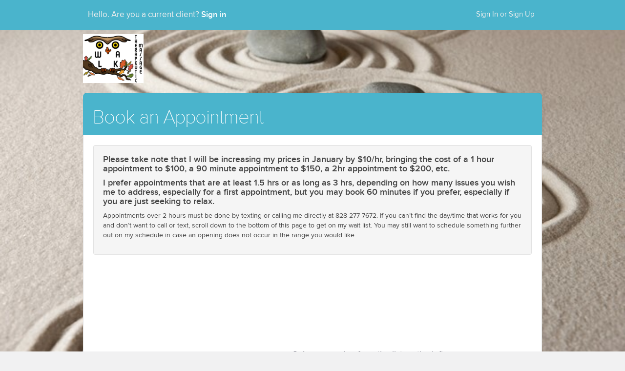

--- FILE ---
content_type: text/html; charset=utf-8
request_url: https://hawkridgetherapeutic.janeapp.com/locations/owl-oak-therapeutic-massage/book
body_size: 213012
content:
<!DOCTYPE html>
<html lang='en'>
<head>
<script>
  document.cookie = 'cookies_enabled=true'
  
  if (typeof document.cookie == 'string' && document.cookie.indexOf('cookies_enabled') < 0) {
    // redirect if cookies aren't enabled
    window.location = '/cookies_required'
  }
</script>

<script>
  window.JANE_CLIENT_VERSION = "v7.2.384"
</script>

<script>
  // Taken from `app/assets/javascripts/common/storage.ts`
  var storageSupported = function(getStorage) {
    try {
      var storage = getStorage()
      if (!storage) {
        return false
      }
      var key =
        '6a3b7014725868e837b69f4a7e4d0a5f6e72d70a3aba001e3b5cd91d38080260' // a random sha-256 hash
      storage.setItem(key, key)
      storage.removeItem(key)
      return true
    } catch (error) {
      return false
    }
  }
  
  var localStorageSupported = function() {
    return storageSupported(function() {
      return window.localStorage
    })
  }
  
  var sessionStorageSupported = function() {
    return storageSupported(function() {
      return window.sessionStorage
    })
  }
</script>

<script>
  window.POD_NAME = "usw2-14"
  
  window.getStoredCookieConsent = function() {
    try {
      if (localStorageSupported()) {
        var stored = localStorage.getItem('cookie_consent')
        if (stored) {
          var parsed = JSON.parse(stored)
          return parsed && parsed.consent ? parsed.consent : null
        }
      }
    } catch (e) {
      console.error('Failed to read cookie consent from localStorage', e)
    }
    return null
  }
  
  window.applyStoredCookieConsent = function() {
    var consent = window.getStoredCookieConsent()
    if (!consent) return
  
    if (window.DD_RUM && window.DD_RUM.setTrackingConsent) {
        var trackingConsentValue = consent.analytics ? 'granted' : 'not-granted'
        window.DD_RUM.setTrackingConsent(trackingConsentValue)
    }
  
    if (window.gtag) {
      window.gtag('consent', 'update', {
        analytics_storage: consent.analytics ? 'granted' : 'denied',
        ad_storage: consent.marketing ? 'granted' : 'denied',
        ad_user_data: consent.marketing ? 'granted' : 'denied',
        ad_personalization: consent.marketing ? 'granted' : 'denied'
      })
    }
  
    if (window.rudderanalytics && typeof window.rudderanalytics.consent === 'function') {
      var allowedConsentIds = ['Functional']
      var deniedConsentIds = []
      if (consent.analytics) {
        allowedConsentIds.push('Analytics')
      } else {
        deniedConsentIds.push('Analytics')
      }
      if (consent.marketing) {
        allowedConsentIds.push('Advertising')
      } else {
        deniedConsentIds.push('Advertising')
      }
      window.rudderanalytics.consent({ allowedConsentIds: allowedConsentIds, deniedConsentIds: deniedConsentIds })
    }
  }
</script>
<script src='https://assets-jane-usw2-14.janeapp.net/assets/core_js_polyfills-2ca7df93c2b87289.js' type='text/javascript'></script>
<script src='https://assets-jane-usw2-14.janeapp.net/assets/monitoring-74b4bc5336c32c80.js' type='text/javascript'></script>
<script>
  var sentryData = {"dsn":"https://0a2411dd501e4441a1f4a27ebdb0b309@o4505290921410560.ingest.sentry.io/4505291008311296","environment":"production","tracesSampleRate":"0","userGuid":null,"extraScope":{"app":"online_booking","company_current_name":"Owl \u0026 Oak Therapeutic Massage","patient_id":null,"guid":"23920","role":null,"staff_member_id":null,"session_id_digest":null,"beta_features":["jane_id","sms_consent","new_device_emails","data_warehouse_production","delete_signed_charts"],"pod":"usw2-14"}}
  
  try {
    // hack because we can't import our sentry module (see javascripts/common/monitoring.ts)
    window.initializeSentry(sentryData)
  } catch (err) {
    console.error(err)
  }
</script>
<script>
  window.rumConfig = {"applicationId":"7f35de8e-06bd-4659-8c51-c2423ca03cf8","clientToken":"pub60cbe2b2c5cf974e2e771d9c0f207c31","clinicSize":"small","env":"production","guid":"23920","licenseCount":2.0,"pod":"usw2-14","service":"jane-web-client","version":"v7.2.384","trackingConsent":"granted"}
  window.initializeDatadogGlobally = Boolean(true)
  
  // Override trackingConsent with localStorage value if available
  var storedConsent = window.getStoredCookieConsent()
  if (storedConsent) {
    window.rumConfig.trackingConsent = storedConsent.analytics ? 'granted' : 'not-granted'
  }
  
  try {
    if (window.initializeDatadogGlobally) {
      window.initializeRum(window.rumConfig)
      window.applyStoredCookieConsent()
    }
  } catch (err) {
    console.error(err)
    try {
      window.reportJaneError(err)
    } catch (err2) {
      console.error(err2)
    }
  }
</script>
<script>
  // Create stub methods that queue calls until the SDK is ready
  // This is mimicing the logic we had in the legacy erb partial for rudderstack
  (function() {
    var apiMethods = ["load","track","identify","group","ready","reset","getAnonymousId","setAnonymousId","page","alias","consent"]
    if (window.__rudderStubsInstalled) return;
  
    var rudderanalytics = window.rudderanalytics || (window.rudderanalytics = []);
  
    if (typeof rudderanalytics.load === 'function') {
      window.__rudderStubsInstalled = true;
      return;
    }
  
    for (var i = 0; i < apiMethods.length; i++) {
      (function(method){
        if (typeof rudderanalytics[method] !== 'function') {
          rudderanalytics[method] = function() {
            rudderanalytics.push([method].concat([].slice.call(arguments)));
          };
        }
      })(apiMethods[i]);
    }
  
    window.__rudderStubsInstalled = true;
  })();
  
  try {
    // Initialize RudderStack only once if there are multiple partial renders
    if (!window.__rudderInitRequested) {
      // Only initialize if required configuration is present, this matches legacy RudderStack ERB functionality
      var writeKey = "2Aa6a1XlSpbCKRqgmnCstgUcQ93"
      var dataPlane = "https://t-usw2.janeapp.net"
      var controlPlane = "https://t-usw2-cnf.janeapp.net/jane"
  
      // Stop initialising RudderStack on page load - This isn't GDPR-compliant - Load on cookie consent instead in CookieConsentManager.ts
      // If cookie consent FF is disabled, then continue as before
      if (writeKey && dataPlane && controlPlane && true) {
        window.__rudderInitRequested = true
        window.initializeRudderStack(writeKey, dataPlane, {configUrl: controlPlane}, ["Functional","Analytics","Advertising"], [])
      }
      window.applyStoredCookieConsent()
    }
  } catch (err) {
    console.error(err)
    try {
      window.reportJaneError(err)
    } catch (err2) {
      console.error(err2)
    }
  }
</script>




<meta charset='utf-8'>
<meta content='nopin' description='Sorry, for privacy and security reasons, we have disabled Pinterest pinning from within Jane.' name='pinterest'>
<meta content='all' name='robots'>

<meta content='width=device-width, initial-scale=1.0, minimal-ui' name='viewport'>
<meta content='nopagereadaloud' name='google'>
<meta content='' name='description'>
<meta content='Book Online at Owl &amp; Oak Therapeutic Massage' property='og:title'>
<meta content='' property='og:description'>
<title>
Book Online
|
Owl &amp; Oak Therapeutic Massage
</title>
<meta name="csrf-param" content="authenticity_token" />
<meta name="csrf-token" content="pq-mv2zb9kiU45PI2zEIcCARI4cv98DIktvPNZ9OdyyUrvwn0xOKEdlMEPdFQbTvEKUPe-XMwyuIul3GOSMkMA" />
<meta name="action-cable-url" content="/cable" />

<link href="https://assets-jane-usw2-14.janeapp.net/assets/vendor_styles-3cb88e4fa91f12a0.css" media="all" rel="stylesheet" type="text/css"></link>
<link href="https://assets-jane-usw2-14.janeapp.net/assets/application_styles-3cb88e4fa91f12a0.css" media="all" rel="stylesheet" type="text/css"></link>
<link href="https://assets-jane-usw2-14.janeapp.net/assets/public-3cb88e4fa91f12a0.css" media="all" rel="stylesheet" type="text/css"></link>
<link href="https://assets-jane-usw2-14.janeapp.net/assets/vendor_public-3cb88e4fa91f12a0.css" media="all" rel="stylesheet" type="text/css"></link>
<link href='/styles.css' media='all' rel='stylesheet' type='text/css'>
<link href='https://assets-jane-usw2-14.janeapp.net/favicons/jane-2025-iphone-180x180.png?v=20250317' rel='apple-touch-icon' sizes='180x180' type='image/png'>
<link href='https://assets-jane-usw2-14.janeapp.net/favicons/jane-2025-favicon-96x96.png?v=20250317' rel='icon' sizes='96x96' type='image/png'>
<link href='https://assets-jane-usw2-14.janeapp.net/favicons/jane-2025-favicon-32x32.png?v=20250319' rel='icon' sizes='32x32' type='image/png'>
<link href='https://assets-jane-usw2-14.janeapp.net/favicons/jane-2025-favicon-16x16.png?v=20250319' rel='icon' sizes='16x16' type='image/png'>
<link href='https://assets-jane-usw2-14.janeapp.net/favicons/favicon.ico?v=20250317' rel='shortcut icon'>
<link href='https://assets-jane-usw2-14.janeapp.net/favicons/jane-2025-ie10-140x140.png?v=20250317' rel='icon' sizes='140x140' type='image/png'>
<link href='https://assets-jane-usw2-14.janeapp.net/favicons/manifest.json?v=20250317' rel='manifest'>
<meta content='Jane' name='apple-mobile-web-app-title'>
<meta content='Jane' name='application-name'>
<meta content='https://assets-jane-usw2-14.janeapp.net/favicons/browserconfig.xml?v=20170325' name='msapplication-config'>
<meta content='#ffffff' name='theme-color'>
<link href='https://assets-jane-usw2-14.janeapp.net/jane_startup_320x460.png?v=20240511' media='(device-width: 320px)' rel='apple-touch-startup-image'>
<link href='https://assets-jane-usw2-14.janeapp.net/jane_startup_640x920.png?v=20240511' media='(device-width: 320px) and (-webkit-device-pixel-ratio: 2)' rel='apple-touch-startup-image'>
<link href='https://assets-jane-usw2-14.janeapp.net/jane_startup_768x1004.png?v=20240511' media='(device-width: 768px) and (orientation: portrait)' rel='apple-touch-startup-image'>
<link href='https://assets-jane-usw2-14.janeapp.net/jane_startup_1024x748.png?v=20240511' media='(device-width: 768px) and (orientation: landscape)' rel='apple-touch-startup-image'>
<link href='https://assets-jane-usw2-14.janeapp.net/jane_startup_1536x2008.png?v=20240511' media='(device-width: 1536px) and (orientation: portrait) and (-webkit-device-pixel-ratio: 2)' rel='apple-touch-startup-image'>
<link href='https://assets-jane-usw2-14.janeapp.net/jane_startup_2048x1496.png?v=20240511' media='(device-width: 1536px)  and (orientation: landscape) and (-webkit-device-pixel-ratio: 2)' rel='apple-touch-startup-image'>

<script async src='https://www.googletagmanager.com/gtag/js?id=G-1LJK92F2BE'></script>
<script>
window.dataLayer = window.dataLayer || [];
function gtag(){dataLayer.push(arguments);}
gtag('js', new Date());
gtag('config', 'G-1LJK92F2BE');
</script>


</head>
<body class='new_preferences book full-screen-bg top-nav
' data-spy='scroll' data-target='.sidebar-nav' style='background-image: url(&#39;https://hawkridgetherapeutic.janeapp.com/pub/[base64]?sha=a4d5d5c092e22281&amp;for=hawkridgetherapeutic.janeapp.com&#39;);'>


<div id='fb-root'></div>
<header>
<div class='navbar navbar-inverse navbar-fixed-top'>
<div class='container'>
<div class='navbar-header navbar-welcome-header'>
<button aria-controls='navbar' aria-expanded='false' class='navbar-toggle collapsed' data-target='#navbar' data-toggle='collapse' type='button'>
<span class='sr-only'>Toggle navigation</span>
<span class='icon-bar'></span>
<span class='icon-bar'></span>
<span class='icon-bar'></span>
</button>
<p class='navbar-text navbar-welcome slab gap-left gap-right' id='e2e_signon_hello_text'>
Hello. Are you a current client?
<a class="navbar-link" id="e2e_signon_link" href="/login">Sign in</a>
<span class='hide-old' id='upcoming_count'></span>
<div class='hide-old gap-left gap-md navbar-text clickable' id='messages-back-btn'>
<i class='icon-chevron-left'></i>
<span class='gap-left gap-sm'>Back</span>
</div>
</p>
</div>
<nav aria-labelledby='account_navigation' class='collapse navbar-collapse navbar-right' id='navbar'>
<span class='hidden' id='account_navigation'>Account Links</span>
<ul class='nav navbar-nav'>
<li><a href="/login">Sign In or Sign Up</a></li>
</ul>
</nav>
</div>
</div>
<div class='hide-old' id='last_visit'></div>


<div class='container'>
<div class='row logo-nav-container logo-nav-container-centered '>
<div class='col-sm-12'>
<div class='company_header_jane_id gap-top text-left '>
<p class=''>
<a href="https://www.hawkridgetherapeutic.com"><picture><img alt="Owl &amp; Oak Therapeutic Massage" src="https://assets-jane-usw2-14.janeapp.net/pub/W1siZiIsImRyYWdvbmZseS8yMzkyMC9pbWFnZS9waG90by8yMDI1LTA1LTMwLzEyMzA0NC8wMmRjMDU0Zi0wYWRhLTRkN2YtOTdiNC1kNWMwYzA1MmNmY2IvRnVsbCBXaGl0ZSBMb2dvLnBuZyJdLFsicCIsInRodW1iIiwiNjAweDYwMD4iXV0?sha=cd4958f7075b164c&amp;for=hawkridgetherapeutic.janeapp.com" /></picture>
</a></p>
</div>
</div>
</div>
</div>
</header>
<main>
<div class='container'>
<div class='page_content'>
<div id='connect'></div>
<div id='results'></div>

<script>
  document.addEventListener('DOMContentLoaded', function() {
    const logoutRefreshEnabled = true
    const current_user_guid = null
    try {
      if (logoutRefreshEnabled && current_user_guid && window && typeof window.userSessionCheck === 'function') {
        window.userSessionCheck(current_user_guid, '/')
      }
    } catch (error) {
      // eslint-disable-next-line no-console
      console.error('Unable to check user id to reload', error)
    }
  });
</script>

<div id='content-top'></div>
<section>
<div class='page-header header-reverse'>
<h1 class='pull-left'>
Book an Appointment
</h1>
<div id='selected_appointments'></div>
<div class='clearfix'></div>
</div>
<div class='content-bordered inner-padding'>
<div class='well'>
<h4 id="please-take-note-that-i-will-be-increasing-my-prices-in-january-by-10hr-bringing-the-cost-of-a-1-hour-appointment-to-100-a-90-minute-appointment-to-150-a-2hr-appointment-to-200-etc">Please take note that I will be increasing my prices in January by $10/hr, bringing the cost of a 1 hour appointment to $100, a 90 minute appointment to $150, a 2hr appointment to $200, etc.</h4>

<h4 id="[base64]">I prefer appointments that are at least 1.5 hrs or as long as 3 hrs, depending on how many issues you wish me to address, especially for a first appointment, but you may book 60 minutes if you prefer, especially if you are just seeking to relax.</h4>

<p>Appointments over 2 hours must be done by texting or calling me directly at 828-277-7672.  If you can’t find the day/time that works for you and don’t want to call or text, scroll down to the bottom of this page to get on my wait list.  You may still want to schedule something further out on my schedule in case an opening does not occur in the range you would like.</p>

</div>
<div class='row'>
<div class='col-sm-3 booking-nav'>
<div class='nav-slide-container'>
<nav aria-labelledby='booking_navigation' class='nav-slide nav-slide1'>
<span class='hidden' id='booking_navigation'>Booking Links</span>

</nav>
<nav aria-labelledby='treatment_navigation' class='nav-slide nav-slide2'>
<div class='nav-slide-inner' id='treatment_list'></div>
</nav>
</div>
</div>
<div class='col-sm-9'>
<section id='disciplines'>
<div class='discipline-container'>
<div class='page-header welcome-header'>
<h2 class='flush-top'>Welcome to our on-line booking page. </h2>
</div>
<div class='row'>
<div class='col-sm-6 col-sm-pull-6 gap-bottom'>
<div class='expandable-scroller'>
<a class='expandable-scroller-view-all'>
<strong>
<div id='treatment_term_plural'>
Sessions
</div>
<div id='treatment_term_singular'>
Session
</div>
</strong>
</a>
</div>
</div>
</div>
<section id='therapeutic-medical-massage'>
<h3 class='flush-top discipline-name'>
Therapeutic Medical Massage
</h3>
<div class='row'>
<div class='col-sm-12'>
<div class='gap-bottom'>
<div class='description-toggle'>
<div class='short collapse in 1-description'>
If you are booking with me for the first time and are in need of work other than a relaxing massage, I highly recommend you schedule for at least 90 minutes to ensure that as many of your needs are addressed as possible.  You may be surprised at what can be accomplished during one of these sessions.   -  Therapeutic massage is the manipulation of the soft tissue to bring about generalized impro...
<a href='1-description'>
<i class='icon-plus-sign'></i>
<strong>Read More</strong>
</a>
</div>
<div class='long collapse 1-description'>
<p>If you are booking with me for the first time and are in need of work other than a relaxing massage, I highly recommend you schedule for at least 90 minutes to ensure that as many of your needs are addressed as possible.  You may be surprised at what can be accomplished during one of these sessions.   -  Therapeutic massage is the manipulation of the soft tissue to bring about generalized improvements in health, such as relaxation or improved sleep, or specific physical benefits, such as relief of muscular aches and pains, limited range of motion, lymphatic assistance, scar tissue softening, TMJ work, etc.  This is an integrative massage session which may include vacuum therapy, hot stones or essential oils, as required, alongside of traditional therapeutic massage techniques.</p>
</div>
</div>
</div>
</div>
</div>
<div class='row'>
<div class='gap-bottom col-sm-6'>
<nav aria-labelledby='discipline_1_treatments_navigation' class=''>
<h4>Book by Session</h4>
<span class='hidden' id='discipline_1_treatments_navigation'>
Book Therapeutic Medical Massage by Session
</span>
<div class='expandable-scroll-container'>
<ul class='nav nav-pills nav-stacked pills-reverse expandable-scroll-content'>
<li>
<a href="#/discipline/1/treatment/48"><strong>I Hour Treatment</strong>
<small>
- $100.00
-
Offered by
Diane Wysocki
</small>
</a></li>
<li>
<a href="#/discipline/1/treatment/47"><strong>1 Hour and 30 Minute Treatment</strong>
<small>
- $150.00
-
Offered by
Diane Wysocki
</small>
</a></li>
<li>
<a href="#/discipline/1/treatment/21"><strong>2 Hour Treatment</strong>
<small>
- $200.00
-
Offered by
Diane Wysocki
</small>
</a></li>
</ul>
</div>
</nav>
</div>
</div>
</section>

</div>
</section>
<div class='account-container hide-old' id='online_gift_cards'>
<div class='panel col-xs-12 gift-card__book gift-card__empty-container'>
<div class='gift-card__empty-title'>
The perfect gift for any occasion
</div>
<div class='gift-card__empty-image image-responsive'>
<svg height='200' viewbox='0 0 1779 600' width='1779' xmlns='http://www.w3.org/2000/svg' xmlns:xlink='http://www.w3.org/1999/xlink'>
<image data-name='Vector Smart Object' height='495' id='Vector_Smart_Object' width='1684' x='61' xlink:href='[data-uri]' y='64'></image>
</svg>

</div>
<div class='gift-card__empty-content'>
<span>
Create a gift card code you can send to a friend or loved one for products or services at Owl &amp; Oak Therapeutic Massage.
</span>
</div>
<div class='gift-card__empty-cta'>
<a class="btn btn-primary" href="/online_gift_cards/new">Sign In To Buy Gift Card</a>
</div>
<a class="hidden-sm hidden-md hidden-lg mobile-back-btn" href="/locations/owl-oak-therapeutic-massage/book"><i class='icon-chevron-left gap-right'></i>
Back to Booking Page
</a></div>

</div>
<div class='hide-old' id='calendar'></div>
<div class='hide-old' id='bio'></div>
<div class='hide-old' id='staff_bios'>
<div id='staff_member_bio_18'>
<div class='page-header'>
<h1>
Diane Wysocki
<small>

</small>
</h1>
</div>
<p>LMBT# 20805 -</p>

<p>Diane began her interest in massage and alternative medicine in her 20’s.  Throughout the subsequent years, she studied, researched and practiced the healing arts, including:  Swedish massage; trigger point therapy; clinical massage therapy; lymphatic drainage assistance; scar tissue management; vacuum cupping therapy; hot stone therapy; Reiki; the emotional and health applications of essential oils; and is currently in the process of becoming certified in craniosacral therapy.  She truly enjoys working with those who desire assistance in addressing their pain, stress, fatigue, anxiety, grief, sleep issues, etc., through integrative massage techniques which guide their body and mind to a place where they can be calm, peaceful, rested and clear minded.  In addition, if desired by client, she helps them to better understand how they can work with their bodies to reverse some if not all of the damage caused by life and start or continue their journey to better health and well being. - 
diane@hawkridgetherapeutic.com</p>

</div>
<div id='staff_member_bio_snippet_18'>
<p>
LMBT# 20805 -

Diane began her interest in massage and alternative medicine in her 20’s.  Through...
<u>
<a class='read-more' href='#/staff_member/18/bio'>
Read More
</a>
</u>
</p>
</div>

</div>
<div id='calendarEmpty'>
<div class='select-treatment'>
<p class='h4 text-muted'>
<span>
<span class='strong'>
Select a session
</span>
from the list on the left <br /> to view available appointment times
</span>
</p>
<div class='empty-state'>
<img alt="Pick a treatment to book" class="empty-state-image" src="https://assets-jane-usw2-14.janeapp.net/assets/EmptyState/empty-state-booking-af03cd9a8955b0eaffd6635d492dec57fe3b13f63c7e54ba15a1557ed3f5e2c5.png" />
</div>
</div>
</div>
</div>
</div>
<div class='row'>
<div class='col-sm-9 col-sm-offset-3'>
<hr>
<div class='row'>
<div class='col-sm-6'>
<strong>
</strong>
<br>
Located at:
1985 Hendersonville Road, Suite 219, Asheville, NC, 28803, across from Biscuit Head
<br>
<a href="/locations/owl-oak-therapeutic-massage">Directions &amp; Map</a>
|
</div>
<div class='col-sm-6'>
<p class='text-right'>
<strong>Need Help?</strong>
<i class='fa6-phone'></i>
<a href="tel:828-277-7672">828-277-7672</a>
<span class='no-wrap' style='vertical-align: text-bottom;'>
<i class='fa6-envelope'></i>
<a href="mailto:diane.owlandoakmassage@gmail.com">diane.owlandoakmassage@gmail.com</a>
</span>
</p>
</div>
</div>
</div>
</div>
</div>
</section>
<div id='modal'></div>
<div id='portal-root'></div>

</div>
</div>
</main>
<footer>
<div class='company_footer container'>

</div>
<div class='container'>
<div class='row brand-bar'>
<div class='col-sm-12'>
<a class='jane-link' href='https://jane.app' rel='noopener' target='_blank'>
<span class='booking-by'>Booking by Jane.</span>
<span class='run-your-practice'>See Jane run your practice.</span>
</a>
</div>
</div>
</div>
<div class='gap-top terms-footer'>
<div class='container'>
<div class='text-center'>
<div class='btn-toolbar'>
<a class='btn btn-link no-wrap' href='https://jane.app/terms' rel='noopener noreferrer' target='_blank'>
Terms of Use
</a>
<a class='btn btn-link no-wrap' href='https://jane.app/privacy' rel='noopener noreferrer' target='_blank'>
Privacy Policy
</a>
</div>
</div>
</div>
</div>

</footer>
<div class='notifications' id='notifications'></div>
<script>
  function deepMerge(obj1, obj2) {
    for (let key in obj2) {
      if (!obj2.hasOwnProperty(key)) {
        continue;
      }
  
      if (obj2[key] instanceof Object && obj1[key] instanceof Object) {
        obj1[key] = deepMerge(obj1[key], obj2[key]);
      } else {
        obj1[key] = obj2[key];
      }
    }
  
    return obj1;
  }
  
  var staticTranslations = {
  "en": {
    "assets": {
      "javascript": {
        "insurance_upload": {
          "add_additional_policy": "Add Additional Policy",
          "back": "Back",
          "browse_files": "Browse Files",
          "camera_off": "Close",
          "confirm_photo": "Looks Good",
          "delete_file": "Remove File",
          "delete_insurance_image_error": "There was a problem deleting your insurance card image",
          "delete_policy_error": "There was a problem deleting your policy",
          "drag_and_drop_here": "Drag and drop image here",
          "drag_drop_instructions": "Drag and drop to upload or browse to choose a file",
          "existing_claim": {
            "add_new_policy": "Add Additional Policy",
            "card_mode": {
              "both_sides": "Both Sides of the Insurance Card",
              "front": "Front of the Insurance Card",
              "none": "None"
            },
            "existing_policy": "You already have a policy on file",
            "insurance_info": "Insurance Information",
            "insurer": "Insurer",
            "referring_physician": "Referring Physician"
          },
          "existing_policy": {
            "multiple_policies": "multiple insurance policies",
            "single_policy": "an insurance policy",
            "you_already_have_on_file": "You already have %{policy_phrase} on file",
            "you_can_add": "If your coverage has updated recently, you can add your new insurance policy below."
          },
          "insurance_card_mode": {
            "options": {
              "back": "Back",
              "both_sides": "Both Sides",
              "disabled": "Disabled",
              "front": "Front",
              "optional": "Optional"
            }
          },
          "insurance_information": "Insurance Information",
          "insured_persons_address": "Insured person's address",
          "insured_persons_birth_date": "Insured person's birth date",
          "insured_persons_information": "Insured person's information",
          "insureds_country": "Country",
          "insureds_first_name": "First Name",
          "insureds_last_name": "Last Name",
          "insureds_middle_initial": "Middle Initial",
          "insureds_relationship": {
            "options": {
              "child": "Child",
              "disabled": "Disabled Dependent",
              "domestic_partner": "Domestic Partner",
              "full_time_student": "Student (Full-time)",
              "other": "Other",
              "part_time_student": "Student (Part-time)",
              "self": "Self",
              "spouse": "Spouse"
            }
          },
          "insureds_sex": "Sex",
          "insureds_sex_prompt": "Select a sex",
          "insureds_street": "Street Address",
          "insurer": "Insurer",
          "insurer_back_description": "Back of the card",
          "insurer_front_description": "Front of the card",
          "insurer_prompt": "Select an insurer",
          "member_id": "Member ID/Certificate Number",
          "notify_photo_file_type_requirement": "Incompatible file type (jpg, jpeg, png, tiff, tif, bmp, heic, or heif file types only)",
          "or": "or",
          "photo_file_type_requirement": "Supported files: JPEG, JPG and PNG",
          "photo_required": "Photo(s) required - Please upload image(s) of your insurance card.",
          "photo_size_requirement": "Maximum file size: 12MB",
          "plan_number": "Plan/Group/Policy Number",
          "relationship_insurer": "Relationship to the insured person",
          "relationship_insurer_prompt": "Select an Insurer",
          "relationship_prompt": "Select a relationship",
          "remove_policy": "Remove Policy",
          "required": "Required",
          "retake_photo": "Retake",
          "save_and_continue": "Save and Continue",
          "skip_modal": {
            "are_you_sure": "Are you sure you want to skip?",
            "cancel": "Cancel",
            "skip": "Skip",
            "will_not_be_saved": "The insurance information added to this intake form will not be saved.",
            "yes_skip": "Yes, skip"
          },
          "submit_error": "There was a problem submitting your insurance information",
          "submit_insurance_image_error": "There was a problem uploading your insurance card image",
          "submit_insurance_image_oversize_error": "You cannot upload an image exceeding 12MB.",
          "take_photo": "Take Photo",
          "update_file": "Update File",
          "upload_photo": "Upload Photo",
          "validation_errors": {
            "claim_number": "Please enter your Member ID or Certificate Number.",
            "policy_number": "Please enter your Plan, Group, or Policy Number.",
            "relationship": "Please enter your relationship to the insured person."
          },
          "video_input": "Video Input",
          "your_insurance_policy": "Your insurance policy"
        },
        "jane_payments_edit": {
          "payout_description": "You'll receive your Jane Payments payout, minus the fees, every 2 business days. You can check your Jane Payments Transactions and Payouts reports for details. If you need to update or verify your banking info, you can click the 'Go to Stripe' button."
        },
        "legal": {
          "cookie_policy": {
            "consent_preference": {
              "description": "You can update your cookie preferences anytime by clicking on the “Cookie Preferences” link found at the bottom of the page. From there, you can choose which types of cookies you’d like to allow or disable. Please note that some cookies are essential for our website to function properly, so turning those off isn’t an option. Any changes you make will be saved right away, and you can come back at any time to adjust your settings.",
              "heading": "How to Change Your Cookies Settings"
            },
            "heading": "Cookie Policy",
            "what_and_why": {
              "cookie_table": {
                "duration_col": {
                  "heading": "Duration"
                },
                "name_col": {
                  "heading": "Name"
                },
                "owner_col": {
                  "heading": "Cookie"
                },
                "purpose_col": {
                  "heading": "Purpose"
                }
              },
              "description": "When you visit our websites or access our online services, we, or an authorized third party, may place a cookie on your browser which collects information about your online activities over time and across different websites. The types of cookies we use and why we use them is described below. Please note that cookies are dynamic and change frequently and, therefore, the exact cookies in use at any given time may vary slightly from those listed in the tables below; however, the purpose of the cookies remains the same.",
              "essential_cookies": {
                "description": "These cookies are necessary for our websites to function and cannot be switched off in our systems. We use these cookies to allow you to login to secure areas of our websites and use our services. Once logged in, we may place a cookie on your browser to identify you in order to process your requests and expire your session after a period of inactivity. These cookies are also used to test whether or not your browser has cookies enabled, and to apply security settings when you access our websites.",
                "heading": "Essential Cookies"
              },
              "heading": "Cookies We Use and Why We Use Them",
              "marketing_cookies": {
                "description": "These cookies are used by third-party companies to build a profile of your interests and show you relevant advertisements on other sites. Targeted ads may be displayed to you based on your visits to our websites. If you do not allow these cookies, you will experience less targeted advertising. These cookies do not directly store personal information, but can uniquely identify information such as your browser and device.",
                "heading": "Marketing Cookies"
              },
              "performance_cookies": {
                "description": "These cookies count website visits and track pages visited and traffic sources. We use these cookies to measure and improve the performance of our websites and understand which web pages are popular. If you do not allow these cookies, we will be less able to optimize our websites performance. All information these cookies collect is aggregated and anonymous.",
                "heading": "Analytics Cookies"
              }
            },
            "what_are_cookies": {
              "description_1": "Cookies are small data files that are downloaded to your computer or device by a website. They are commonly used by professional websites to track overall website usage, determine your browsing preferences and improve and customize your user experience.",
              "description_2": "Cookies may be session-based or persistent. Session-based cookies exist only during one session and disappear from your computer or device when you close your browser or turn off your computer or device. Persistent cookies remain on your computer or device for a certain period after you close your browser or turn off your computer or device. Most persistent cookies expire within 6 months to 2 years.",
              "heading": "What are cookies?"
            }
          }
        },
        "notification_prefs": {
          "email": "Email",
          "phone": "Telephone",
          "send_notifications": "I would like email notifications of new, cancelled, and rescheduled appointments",
          "sms": "Text Message (SMS)",
          "sms_rates_may_apply": "Standard messaging & data rates may apply, messaging frequency can vary and you can update your preferences anytime."
        },
        "payments_get_started": {
          "payout_timing": "Transactions are paid out 2 business days later"
        },
        "pronouns": {
          "pronouns": "Pronouns"
        },
        "public": {
          "formats": {
            "hour": "ha"
          },
          "templates": {
            "calendar": {
              "add_to_list": "Add yourself to the wait list.",
              "add_to_staff_list": "Add yourself to %{staff_name}'s wait list.",
              "available": "Available",
              "book_more": "Book More",
              "booked": "Booked",
              "call_to_book": "Contact To Book",
              "close": "Close",
              "cookies_required": {
                "header": "You don't want Jane's cookies?",
                "header2": "They're needed to book online with Jane",
                "required1": "Cookies are a technical requirement for you to interact and book with Jane. A cookie is a small encrypted file that lets Jane identify you as you click around. The cookie does not contain any sensitive personal information.",
                "required2": "You may need to set your browser to accept cookies from this site. <a href=\"http://www.whatarecookies.com/enable.asp\"><u>Here is a helpful site</u></a> with instructions on how to enable cookies in your browser.</p>",
                "required3": "To find out more about how cookies are used on this site, you can read our <a href=\"https://jane.app/privacy\"><u>privacy policy</u></a>."
              },
              "event_group": {
                "one_available": "time available.",
                "two_or_more_available": "times available."
              },
              "event_view": {
                "please_call": "Please contact us to book this %{treatment_term}: %{primary_phone} %{email}.",
                "sorry_not_available": "Sorry, this appointment time is no longer available"
              },
              "heads_up": "%{staff_member_name}'s first availability is %{date}.  We've jumped ahead to that date for you.",
              "heads_up_header": "Heads Up!",
              "heads_up_profession": "The first availability for %{profession} is %{date}.  We've jumped ahead to that date for you.",
              "im_done": "I'm Done",
              "next_2": "Next 2 Days",
              "next_7": "Next 7 Days",
              "next_day": "Next Day",
              "next_days": "Next Days",
              "no_appointments": "No Availability",
              "open_calendar": "Open Calendar",
              "previous_2": "Previous 2 Days",
              "previous_7": "Previous 7 Days",
              "previous_day": "Previous Day",
              "previous_days": "Previous Days",
              "rescheduled": "Your appointment has been rescheduled.",
              "reserve": {
                "_on": "on",
                "book_more": "Book More",
                "complete_booking": "Continue...",
                "held": "The following time is being held for 10 minutes:",
                "not_done": "You're not done yet.",
                "whoops": "Whoops, don't book that!"
              },
              "select_visit_time": "Select a visit time:",
              "staff_nav_title": "Available appointments for %{staff_name} on %{date}",
              "thanks_for_booking": "Thanks for Booking",
              "to": "To",
              "today": "Today",
              "unavailable": "Unavailable",
              "view_staff_name_schedule": "View %{staff_name}'s Weekly Schedule",
              "whoops": "Whoops, don't book that!",
              "youve_just_booked": "You've just booked a %{description} on %{date} at %{time}.",
              "youve_just_rescheduled": "You've just rescheduled your %{description} visit from %{previous_date} to %{date} at %{time}."
            },
            "selected_appointments": {
              "index": {
                "appointment": "Appointment",
                "appointments": "Appointments",
                "confirm_bookings": "Confirm Bookings",
                "no_appointments": "No Availability",
                "not_selected": "You have not selected any appointments."
              }
            },
            "treatments": {
              "index_discipline": {
                "add_yourself": "add yourself to the wait list.",
                "back_to_practitioner_list": "Back to Booking Page",
                "cant_find_time": "Can't find a time?",
                "no_treatments": "No %{treatments_term}",
                "select_a_treatment": "Select a %{treatment_term} to view available appointment times for all %{professional_title_plural}:",
                "view_all": "View all %{professional_title_plural}"
              },
              "index_staff_member": {
                "no_online_bookable": "No Online Bookable %{treatments_term}",
                "see_availability_of_all": "See availability of all",
                "select_a_treatment": "Select a %{treatment_term}",
                "try_shorter": "Try selecting a shorter %{treatment_term}."
              }
            }
          },
          "views": {
            "account": {
              "confirm_email_update": "Confirm",
              "create_password": "Don't have a password? Click here to create one.",
              "create_password_label": "By clicking this, an email with the link to create a username and password will be sent to you.",
              "current_email": "Current Email",
              "current_mobile_phone": "Current Mobile Phone",
              "edit_email_btn_text": "Edit",
              "edit_email_modal_label": "Enter the new email address for %{name}, or leave it blank to remove the existing email.",
              "edit_email_modal_title": "Edit Email",
              "edit_mobile_phone_modal_label": "Enter the new mobile phone number for %{name}, or leave it blank to remove the existing mobile phone.",
              "edit_mobile_phone_modal_title": "Edit Mobile Phone",
              "email_update_instructions": "For security purposes, please identify yourself by confirming your password",
              "fail_to_send_password_create_link": "Something went wrong",
              "forgot_password_label": "This action will require you to revisit this section again",
              "forgot_your_password": "Forgot your password?",
              "new_email": "New Email",
              "new_email_error": "Please enter a valid email, we only allow letters (a-z), numbers (0-9), and a few extra characters.",
              "new_mobile_phone": "New Mobile Phone",
              "password_error": "Please enter your password",
              "password_strength": {
                "levels": {
                  "excellent": "Excellent",
                  "good": "Good",
                  "okay": "Okay",
                  "very_weak": "Very Weak",
                  "weak": "Weak"
                },
                "warnings": {
                  "common": "This is a commonly used password.",
                  "common_names": "Common names and surnames are easy to guess.",
                  "dates": "Dates are easy to guess.",
                  "extended_repeat": "Repeated character patterns like \"abcabcabc\" are easy to guess.",
                  "key_pattern": "Short keyboard patterns are easy to guess.",
                  "names_by_themselves": "Single names or surnames are easy to guess.",
                  "recent_years": "Recent years are easy to guess.",
                  "sequences": "Common character sequences like \"abc\" are easy to guess.",
                  "similar_to_common": "This is similar to a commonly used password.",
                  "simple_repeat": "Repeated characters like \"aaa\" are easy to guess.",
                  "straight_row": "Straight rows of keys are easy to guess.",
                  "top_hundred": "This is a frequently used password.",
                  "top_ten": "This is a heavily used password.",
                  "word_by_itself": "Single words are easy to guess."
                }
              },
              "sent_password_create_link": "An email has been sent with a link to create your username and password",
              "successfully_updated_email": "The email address of the account has been changed.",
              "successfully_updated_mobile_phone": "The mobile phone number of the account has been changed.",
              "your_password": "Your Password"
            },
            "calendar": {
              "no_bookings_selected": "No Bookings Selected",
              "no_staff_scheduled": "No staff scheduled for %{date}.",
              "sorry_could_not_be_cancelled": "Sorry, this appointment could not be cancelled. Please check your %{phrases_account} page or contact us to confirm."
            }
          }
        },
        "signature_widget": {
          "change_style": "Change Style",
          "clear": "Clear",
          "draw": "Draw",
          "sign_again": "Sign Again",
          "signature": "Signature",
          "type": "Type",
          "type_here": "Type your signature here"
        }
      }
    },
    "companies": {
      "setup": {
        "begin": {
          "next_step": "Continue"
        },
        "bookmark": {
          "admin_site": "<strong>Admin Site</strong> for you and your staff",
          "bookmark_pages": "Bookmark these pages",
          "next_step": "Got it!",
          "online_booking_site": "<strong>Online Booking Site</strong> for your %{patient_term}",
          "share_and_bookmark_url": "Here are important URLs to Share & Bookmark"
        },
        "loading": "Loading..."
      }
    },
    "date": {
      "formats_js": {
        "weekday_month_day": "%{weekday} %{month} %{day}"
      },
      "order": [
        "year",
        "month",
        "day"
      ]
    },
    "dictionary": {
      "address": {
        "city": "City",
        "postal": "Postal / Zip",
        "province": "Province",
        "state": "State",
        "street_address_2": "Suite Number",
        "street_address_2_placeholder": "Suite Number (i.e. Suite #100)"
      },
      "amount": "Amount",
      "at": "at",
      "at_time": "at",
      "author": "Author",
      "available": "Available",
      "back": {
        "term": "Back"
      },
      "before_appointment": "before appointment",
      "cancel": {
        "past_tense": "cancelled",
        "present": "cancel",
        "term": "Cancel"
      },
      "card_number": "Card number",
      "cash": "cash",
      "close": "Close",
      "collapse": "Collapse",
      "colon_symbol": ":",
      "continue": "Continue",
      "copied": "Copied",
      "copy": "Copy",
      "date": "Date",
      "day": {
        "one": "day",
        "other": "days"
      },
      "deductible": {
        "term": "Deductible",
        "unmet_term": "Unmet Deductible"
      },
      "delete": "delete",
      "details": "Details",
      "document": {
        "plural": "Documents"
      },
      "email": "Email",
      "expand": "Expand",
      "family_doctor": "Family Doctor",
      "get_started": "Get Started",
      "hour": {
        "one": "hour",
        "other": "hours"
      },
      "language": "language",
      "license": "License",
      "minute": {
        "one": "minute",
        "other": "minutes"
      },
      "mobile_phone_number": "Mobile Phone Number",
      "month": {
        "one": "month",
        "other": "months"
      },
      "more": "more",
      "name": "Name",
      "next": "Next",
      "no_show": {
        "one": "%{count} No Show",
        "other": "%{count} No Shows",
        "plural": "No Shows",
        "term": "No Show"
      },
      "on": "on",
      "or": "or",
      "other": "Other",
      "password": "Password",
      "payment": "Payment",
      "practitioner": "Practitioner",
      "preview": "Preview",
      "previous": "Previous",
      "print": "Print",
      "profile": "profile",
      "profiles": "profiles",
      "public_holiday": "Statutory holiday",
      "ratings": {
        "errors": {
          "and": "and ",
          "every": "every",
          "first": "first ",
          "first_visit_and": "first visit and ",
          "other": " other",
          "recurring_visit_counts_text": [
            "",
            "every",
            "second",
            "third",
            "fourth",
            "fifth",
            "sixth",
            "seventh",
            "eighth",
            "ninth",
            "tenth"
          ]
        }
      },
      "receipt": "Receipt",
      "receipts": "Receipts",
      "required": "Required",
      "required_dash": "- Required",
      "reschedule": {
        "past_tense": "rescheduled"
      },
      "save": "Save",
      "schedule": {
        "lowercase": "schedule",
        "term": "Schedule"
      },
      "sms": "Text",
      "statement": "Statement",
      "statement_alternate": "",
      "status": "Status",
      "statuses": {
        "complete": "Complete",
        "deleted": "Deleted",
        "incomplete": "Incomplete"
      },
      "today": "today",
      "tomorrow": "tomorrow",
      "user": "User",
      "username": "Username",
      "week": {
        "one": "week",
        "other": "weeks"
      },
      "with": "with",
      "year": {
        "one": "year",
        "other": "years"
      }
    },
    "email": {
      "pay": {
        "balance": {
          "intro": "You have an account balance of %{amount} which you can pay through the patient portal."
        }
      }
    },
    "helpers": {
      "account_helper": {
        "email_or_phone": "An email address or a phone number is required for your %{phrases_account}.",
        "email_sent": "Email Sent. Please check your email and click the link to confirm your email address.",
        "password_reset_link_text": "Forgot your password? Click here to receive an email to reset your password",
        "problem_with_email": "There is a problem with your email address. Please check that it is entered correctly.",
        "problem_with_number": "There is a problem with your mobile number. Please check that it is entered correctly.",
        "sending_email": "Sending email...",
        "verified": "Verified",
        "verify_email_address": "Verify Email Address",
        "verify_mobile_number": "Verify Mobile Number"
      },
      "page_entries_info": {
        "entry": {
          "one": "entry",
          "other": "entries",
          "zero": "entries"
        },
        "more_pages": {
          "display_entries": "Displaying %{entry_name} <b>%{first}&nbsp;-&nbsp;%{last}</b> of <b>%{total}</b> in total"
        },
        "one_page": {
          "display_entries": {
            "one": "Displaying <b>1</b> %{entry_name}",
            "other": "Displaying <b>all %{count}</b> %{entry_name}",
            "zero": "No %{entry_name} found"
          }
        }
      },
      "prefixes": "Dr.\nMrs.\nMs.\nMiss\nMr.\nMx.",
      "provider_number_names": {
        "default": [
          "License",
          "SSN",
          "SIN"
        ],
        "us_specific": [
          "License",
          "EIN",
          "NPI",
          "SSN",
          "SIN",
          "TIN",
          "Taxonomy"
        ]
      },
      "select": {
        "prompt": "Please select"
      },
      "submit": {
        "create": "Create %{model}",
        "submit": "Save %{model}",
        "update": "Update %{model}"
      },
      "users_helper": {
        "account_cancel_view": "With your Online %{phrases_account} you will be able to cancel upcoming appointments, and view your appointment history.",
        "account_schedule_cancel_view": "With your Online %{phrases_account} you will be able to schedule appointments, cancel upcoming appointments, and view your appointment history.",
        "account_schedule_view": "With your Online %{phrases_account} you will be able to schedule appointments, and view your appointment history."
      }
    },
    "intake_forms": {
      "account": {
        "create": {
          "button": "Create Account",
          "description": "Create an account to manage or review your intake forms."
        },
        "logged_in": {
          "button": "My Account",
          "description": "Visit your account to manage or review your intake forms."
        },
        "sign_in": {
          "button": "Sign In",
          "description": "Sign in to your account to manage or review your intake forms."
        }
      },
      "archived_form": "No need to fill out this form - it is no longer required",
      "complete": {
        "go_to_my_account": "Go to My %{phrases_account}",
        "thank_you": "Thank you!"
      },
      "consents": {
        "appointment_notifications": "Appointment Notifications and Reminders",
        "communication": "Communication",
        "consents": "Consents",
        "email_communication": "Email Communication",
        "marketing_emails": "News and Special Promotions",
        "marketing_emails_agree": "Yes, I would like to receive news and special promotions by email",
        "opt_in": "You can opt to receive emails to keep you informed of new bookings, changes to your bookings, and reminders for upcoming appointments.",
        "submit_form": "Submit Intake Form",
        "transactional_emails": "Transactional Emails"
      },
      "credit_card": {
        "add_credit_card_title": "Add a credit card",
        "credit_card_information": "Credit Card Information",
        "we_accept": "We accept %{cards}."
      },
      "credit_card_information": "Credit Card Information",
      "dob": "Date of Birth",
      "email": "Email",
      "emergency_contact": {
        "name": "Emergency Contact",
        "phone": "Emergency Contact Phone",
        "relationship": "Emergency Contact Relationship"
      },
      "employer": "Employer",
      "family_doctor": {
        "email": "Family Doctor Email (if known)",
        "name": "Family Doctor",
        "phone": "Family Doctor Phone (if known)"
      },
      "fill_new_intake_form": {
        "go_to_my_account": "Go to My %{phrases_account}",
        "message": "You've received an updated Intake Form. Please go to your My Account page and select Intake Forms."
      },
      "first_name": "First Name",
      "form_error": "There was an error saving this form. Please review and try again.",
      "gender": "Sex",
      "guardian_name": "Guardian",
      "hints": {
        "gender": "This field may be used for submitting claims to your insurance provider. Please ensure the sex you provide here matches what your insurance provider has on file or what is indicated on your medical record.",
        "identifying_gender": "Refers to current gender which may be different than what is indicated on your insurance policies or medical record.",
        "mobile_phone": "A mobile phone is required if you would like to receive SMS appointment reminders."
      },
      "identifying_gender": "Gender",
      "in_progress_by_other_author": "No need to fill out this form--it's already being worked on",
      "insurance_information": "Insurance Information",
      "last_name": "Last Name",
      "last_updated": "Last Updated",
      "new": {
        "agree_and_continue": "Agree & Continue",
        "consent_agreement": "Your answers will be submitted at the end of each step and may be reviewed by your clinic along the way to support your care. By continuing, you consent to the collection and use of your personal information.",
        "contact_us_for_other": "If you need to fill out an intake form for someone other than %{patient_name}, such as a family member or child, please contact us.",
        "patient_name": "%{patient_name}",
        "you_are_filling_form_for": "You are filling out an intake form for"
      },
      "occupation": "Occupation",
      "only_staff_members_can_edit": "Only staff members can edit this information on an intake form.",
      "phone": {
        "fax": "Fax Phone",
        "home": "Home Phone",
        "mobile": "Mobile Phone",
        "work": "Work Phone"
      },
      "policy_item_description": "Insurance Policy %{index}",
      "prefix": "Prefix / Title",
      "profile": {
        "female": "Female",
        "male": "Male",
        "other_gender": "X"
      },
      "profile_info": "Profile Information",
      "questionnaires": {
        "error_message": "Please check that all required questions have been answered.",
        "questionnaires": "Questionnaires"
      },
      "referral_source": "How Did You Hear About Us?",
      "referred_to": "Who Were You Referred To?",
      "referring_professional": {
        "email": "Referring Professional Email (if known)",
        "name": "Name of Referring Professional",
        "phone": "Referring Professional Phone (if known)"
      },
      "required": "This field is required",
      "resend_token": {
        "check_email": "You can go ahead and close this tab now, a new link should be arriving in your email shortly.",
        "token_sent": "Thanks, a new link is on the way!"
      },
      "step": "Step %{current} of %{steps}",
      "street_address": "Street Address",
      "submitted_form": {
        "author": "You’ve already submitted this form",
        "non_author": "This form has already been submitted"
      },
      "thanks": "Thanks, we've received your info.",
      "token_expired": {
        "expired_header": "Uh oh! Your token is expired",
        "send_new_token": "Send a fresh link to my email",
        "send_new_token_helper": "In order to keep your data secure, we'll need to send you a new link. Click the button below to have a new link sent to your email."
      },
      "you_are_completing": "You are completing the following intake forms: %{form_names}",
      "you_are_completing_one": "You are completing the intake form: **%{form_names}** for **%{patient_name}**"
    },
    "language": "english",
    "notifications": {
      "email": {
        "failed": "Email not sent. Please check notification settings",
        "success": "Email successfully sent"
      }
    },
    "number": {
      "currency": {
        "format": {
          "delimiter": ",",
          "format": "%u%n",
          "negative_format": "-%u%n",
          "precision": 2,
          "round_mode": "default",
          "separator": ".",
          "significant": false,
          "string": "%{unit}%{number}",
          "strip_insignificant_zeros": false,
          "unit": "$"
        }
      },
      "format": {
        "delimiter": ",",
        "precision": 3,
        "round_mode": "default",
        "separator": ".",
        "significant": false,
        "strip_insignificant_zeros": false
      },
      "human": {
        "decimal_units": {
          "format": "%n %u",
          "units": {
            "billion": "Billion",
            "million": "Million",
            "quadrillion": "Quadrillion",
            "thousand": "Thousand",
            "trillion": "Trillion",
            "unit": ""
          }
        },
        "format": {
          "delimiter": "",
          "precision": 3,
          "significant": true,
          "strip_insignificant_zeros": true
        },
        "storage_units": {
          "format": "%n %u",
          "units": {
            "byte": {
              "one": "Byte",
              "other": "Bytes"
            },
            "eb": "EB",
            "gb": "GB",
            "kb": "KB",
            "mb": "MB",
            "pb": "PB",
            "tb": "TB",
            "zb": "ZB"
          }
        }
      },
      "nth": {},
      "percentage": {
        "format": {
          "delimiter": "",
          "format": "%n%"
        }
      },
      "precision": {
        "format": {
          "delimiter": ""
        }
      }
    },
    "patients": {
      "home_or_mobile": {
        "help_text": "A mobile OR home phone number is required to update your contact info."
      },
      "personal_health_number": {
        "term": "Personal Health Number"
      },
      "plural_term": "Patients",
      "preferred_name": {
        "help_text": "This is the name you identify with. Providing this allows the staff to address you appropriately.",
        "term": "Preferred Name (if different)"
      },
      "referral_sources": "Friend\nPhysician / Specialist\nOnline Ad\nWeb Search\nOther",
      "term": "Patient"
    },
    "phrases": {
      "account": "Account",
      "account_lookup": "%{phrases_account} Lookup",
      "add_this_account": "Add this account",
      "adjuster_email": "Adjuster Email",
      "adjuster_name": "Adjuster Name",
      "adjuster_phone": "Adjuster Phone",
      "adjuster_title": "Adjuster",
      "appointment_history": "Appointment History",
      "appointment_not_cancellable_online": "Sorry, this appointment is no longer cancellable online. Please call to cancel.",
      "appointment_reminder": "Appointment Reminder",
      "appointment_reminders": "Appointment Reminders",
      "auth_number": "Prior Authorization Number",
      "back_to_practitioner_list": "Back to Booking Page",
      "before_appointment": null,
      "book_an_appointment": "Book an Appointment",
      "booking_information": "Booking Information",
      "call_to_cancel": "Contact to Cancel",
      "cant_find_time": "Can't find a time?",
      "capacity_warning": "Maximum number of participants for this treatment is %{capacity}",
      "changed_users": "You have changed users, please wait while the page refreshes.",
      "claim_awaiting_warning": "This policy’s details have been provided by the %{patient_term} and are currently Awaiting Review. In order to add this policy to any purchases and generate claims, you will first need to review the details below and approve them by clicking \"Save and Approve\"",
      "click_here_to_reset": "Click here to reset your credentials.",
      "confirm_bookings": "Confirm Bookings",
      "confirm_new_password": "Confirm New Password",
      "confirm_password": "Confirm Password",
      "create_an_account": "Create an %{phrases_account}",
      "credit_card_cta": "Go to Credit Cards on File.",
      "credit_card_expired": "Credit card on file has expired.",
      "credit_card_expiry_soon": "Credit card on file is expiring soon.",
      "credit_card_please_update": "Please update your payment details to avoid any interruption in booking appointments and paying balances.",
      "credit_cards_on_file": "Credit Cards on File",
      "current_password": "Current Password",
      "deductible": {
        "hint": "Enable this field if this insurer ever requires your %{patients_term} to pay a per-visit deductible or meet an annual deductible."
      },
      "done": "Done",
      "email_address": "Email Address",
      "enter_contact_info_to_access": "Enter your email address and we will send you an email or text message with instructions to access your %{phrases_account}.",
      "enter_mobile_phone_number": "Enter your mobile phone number",
      "enter_your_password": "Enter your password",
      "family_members": "Family Members",
      "forgot_u_p": "Forgot your username or password?",
      "hello_name": "Hello %{first_name},",
      "hide_password": "Hide",
      "intake_form": "Intake form",
      "intake_form_reminder": "Attention: You have forms to complete",
      "intake_forms": "Intake Forms",
      "invalid_date": "Invalid date",
      "let_us_know_contact_info": "Let us know your contact information",
      "limited_availability": "Limited Availability",
      "lookup_my_account": "Lookup My %{phrases_account}",
      "messages": "Messages",
      "my_account": "My %{phrases_account}",
      "my_contact_info": "Contact Info",
      "need_more_time": "I need more time!",
      "new_password": "New Password",
      "no_staff_scheduled_for": "No staff scheduled for",
      "no_thanks_return_home": "No thanks, return to booking page",
      "optional": "Optional",
      "password_does_not_work": "Hmm, no luck on that password. Please give it another go.",
      "pay_balance": "Pay Balance",
      "phone_call": "Phone Call",
      "please_confirm_password": "Please confirm password",
      "please_contact_to_book": "Please contact us to book this %{treatment_term}. %{primary_phone} %{primary_email}",
      "please_enter": "Please enter %{name}",
      "please_enter_password": "Please enter a password",
      "please_enter_phone_number": "Please enter a phone number",
      "please_enter_u_email_or_mobile": "Please enter a username, email address, or mobile phone number",
      "please_enter_your_password": "Please enter your password.",
      "please_sign_in": "Please Sign In",
      "please_update_u_&_p": "Please update your sign in info.",
      "please_wait": "Please wait...",
      "policy_number": "Policy, Group, or Plan Number",
      "policy_number_long": "Policy, Group, or Plan Number",
      "policy_number_term_short": "Policy #",
      "provide_one_phone": "Please provide at least one phone number. Your mobile number can be used to look up your %{phrases_account}.",
      "read_more": "Read More",
      "reminder_preferences": "Notifications & Reminders",
      "request_another_code": "Request another code",
      "reset_password": "Reset Your Password",
      "reset_password_for": "Reset Password For",
      "return_home": "Return to Booking Page",
      "return_to_my_account": "Return to My %{phrases_account}",
      "return_to_sign_in": "Return to Sign In",
      "session_expired": "Your session has expired. Please sign in again to continue.",
      "show_password": "Show",
      "sign_in": "Sign In",
      "sign_in_as": "Sign in as...",
      "sign_in_to_add_account": "Sign in to add this account",
      "sign_in_to_your_account_page": "Sign In to Your %{phrases_account} Page",
      "social_link": "Google, Facebook & Twitter",
      "stay_signed_in": "Stay signed in",
      "submit": "Submit",
      "successfully_signed_in": "Successfully Signed In",
      "text_message": "Text Message (SMS)",
      "thank_you_comma": "Thank you,",
      "thank_you_for_booking": "Thank You for Booking",
      "thanks_for_booking_upcoming_are": "Thanks for booking.  Your upcoming appointments are:",
      "thanks_for_choosing": "Thanks for choosing %{company_name}.",
      "treatment_with_staff_member": "%{treatment_name} with %{staff_member_name}",
      "u_or_p": "Username or Email Address",
      "u_or_p_is_invalid": "Username or password is invalid. Please sign in again.",
      "upcoming_appointments": "Upcoming Appointments",
      "update_password": "Update Password",
      "update_password_for": "Update Password For",
      "username_password": "Username / Password",
      "username_password_incorrect": "Your username or password is incorrect. Please try again.",
      "username_taken": "This username has already been taken. Please create a unique username to log into your account.",
      "verification_code": "Verification Code",
      "verification_code_incorrect": "Sorry, your verification code is incorrect. Please re-enter your verification code.",
      "view_account_page": "View Your %{phrases_account} Page",
      "wait_while_we_load_account": "Please wait while we load up your %{phrases_account}...",
      "weak_password": "The password you entered is quite commonly used. Jane checks your password against a list of the most commonly used passwords to help protect your %{phrases_account} from malicious access. Please enter a new password that is at least 8 characters long. We recommend a few words that tell a memorable story for you, like \"smallredbike\".",
      "welcome_back_enter_password": "Welcome back. Please enter your password.",
      "welcome_back_sign_in": "Welcome back. Please sign in...",
      "welcome_to_online_booking": "Welcome to our online booking site",
      "you_can_use_email": "You can use your email address or a username that is easy to remember.",
      "you_have_booked_appointment": "%{first_name}, you have booked an appointment.",
      "you_have_booked_appointments": "%{first_name}, you have booked %{amount} appointments.",
      "you_have_upcoming_plural": "Hello %{first_name}, you have %{amount} upcoming appointments.",
      "you_have_upcoming_single": "Hello %{first_name}, you have an upcoming appointment."
    },
    "relationships": {
      "options": {
        "caretakee": "Caretakee",
        "caretaker": "Caretaker",
        "child": "Child",
        "co-parent": "Co-Parent",
        "dependent": "Dependent",
        "descendent_child": "Descendent / Child",
        "father": "Father",
        "friend": "Friend",
        "grandchild": "Grandchild",
        "grandparent": "Grandparent",
        "guardian": "Guardian",
        "mother": "Mother",
        "nanny": "Nanny",
        "other": "Other",
        "parent": "Parent",
        "partner": "Partner",
        "sibling": "Sibling",
        "spouse": "Spouse",
        "step-child": "Step-Child",
        "step-parent": "Step-Parent"
      }
    },
    "reminders": {
      "auto_pay_balance": {
        "automated_text": "(Automated)"
      }
    },
    "time": {
      "formats_js": {
        "calendar": "%A %B %-d, %Y at %-I:%M%p"
      }
    },
    "treatments": {
      "plural_term": "Treatments",
      "term": "Treatment"
    },
    "user": {
      "marketing_emails": "Yes, I would like to receive news and special promotions by email",
      "ratings_emails": "Yes, I would like to provide feedback about my experience"
    },
    "views": {
      "add_family_member": {
        "add_button": "Add family member",
        "buttons": {
          "back": "Back",
          "cancel": "Cancel",
          "confirm_appointment": "Confirm appointment",
          "continue": "Continue"
        },
        "cancel": "Cancel and go back",
        "errors": {
          "country_code_required": "Country code is required",
          "dob_required": "Date of birth is required",
          "email_invalid": "Email must be a valid email address",
          "email_required": "Email is required",
          "first_name": "First name is required",
          "health_number_required": "Personal Health Number is required",
          "invalid_phone_number": "Invalid phone number",
          "last_name": "Last name is required",
          "phone_required": "Phone is required",
          "phone_type_required": "Phone type is required",
          "relationship_to_you": "Please select the relationship to you"
        },
        "fields": {
          "billing_permission": "I would like to give permission for this family member to bill their payments to my account",
          "date_of_birth": "Date of birth",
          "email": "Email",
          "first_name": "First name",
          "last_name": "Last name",
          "mobile_phone": "Mobile Phone",
          "phn": "Personal Health Number",
          "preferred_name": "Preferred name",
          "pronouns": "Pronouns",
          "relationship_to_you": "Relationship to you"
        },
        "headings": {
          "almost_done": "You're almost done!",
          "appointment_details": "Appointment details",
          "contact_info": "Tell us about yourself",
          "create_account": "Create your account",
          "patient_contact_info": "Tell us about the person you're booking for",
          "review_appointment": "Review your appointment"
        },
        "helper_text": {
          "preferred_name": "This is the name you identify with. Providing this allows the staff to address you appropriately."
        },
        "labels": {
          "booking_for": "Are you booking for yourself?",
          "booking_for_label": "Booking for",
          "booking_for_other": "No, for someone else",
          "booking_for_self": "Yes, for myself",
          "country_code": "Country",
          "marketing_emails": "Want to get news and promotional emails?",
          "marketing_signup": "Yes, sign me up!",
          "paying_on_behalf": "Will you be paying on this person's behalf?",
          "personal_health_number": "Personal Health Number",
          "phone": "Phone",
          "phone_type": "Phone Type",
          "practitioner": "Practitioner",
          "referral_source": "How did you hear about us?",
          "referring_staff_member": "Who were you referred to?",
          "relationship_to_you": "Relationship to you",
          "select_family_member": "Select family member",
          "time_and_date": "Time and date",
          "treatment": "Treatment",
          "will_not_pay_on_behalf": "No",
          "will_pay_on_behalf": "Yes"
        },
        "messages": {
          "review_details": "Before confirming, double check that the details are correct."
        },
        "optgroups": {
          "all_countries": "All Countries",
          "common_countries": "Common Countries",
          "dob": "Date of birth is required",
          "phn": "Personal Health Number is required"
        },
        "optional": "(Optional)",
        "placeholders": {
          "phone": "Phone number",
          "pronouns": "They/Them/Theirs",
          "select_option": "Select an option"
        },
        "required": "(Required)",
        "select_options": {
          "day": "Day",
          "home": "Home",
          "mobile": "Mobile",
          "month": "Month",
          "staff_member": "Select a staff member",
          "year": "Year"
        },
        "submit": "Confirm and add family member",
        "summary": {
          "heading": {
            "one": "To add this family member, 1 fix needs to be made:",
            "other": "To add this family member, %{count} fixes need to be made:"
          },
          "link": "Review and fix the error"
        },
        "title": "Add a family member"
      },
      "mfa": {
        "2fa_description": "2-step verification keeps your account secure by making sure only you can sign in.",
        "2fa_phone_code_instruction": "To enable 2-step verification, enter your mobile number below. You will receive a 6-digit code to confirm your number.",
        "2fa_sms_description": "Sign in with a code to your mobile phone by text message",
        "2fa_title": "2-Step Verification",
        "authenticator_app": "Authenticator App",
        "authenticator_app_added_successfully": "Authenticator app added successfully",
        "authenticator_app_removed_successfully": "Authenticator app removed successfully",
        "authenticator_app_will_show_code": "Your authenticator app will show a code that you can use to sign in.",
        "check_your_auth_app": "Check your authenticator app",
        "check_your_messages": "Check your text messages",
        "choose_2sv_method": "Select your default method.",
        "clinic_requires_mfa": "Your admin requires you to enable 2-Step Verification",
        "code_has_been_resent": "Your code has been re-sent",
        "confirm": "Confirm",
        "confirm_password_disable_2fa": "Please confirm your password to disable 2-step verification",
        "confirm_password_enable_2fa": "Enter your password to enable 2-step verification.",
        "default": "Default",
        "default_verification_method_updated_successfully": "Default verification method updated successfully",
        "did_not_receive_code": "I didn't receive a code",
        "enable_2_step_verification": "Enable 2-step verification",
        "enter_code": "Enter code",
        "enter_code_auth_app": "Enter the code generated by your authenticator app to continue.",
        "enter_code_auth_app_setup": "Enter the code generated by your authenticator app to complete setup.",
        "enter_your_code": "Enter your code",
        "enter_your_phone_number_enable_2sv": "Enter your phone number to enable 2-step Verification.",
        "enter_your_phone_number_title": "Enter your phone number",
        "incorrect_code": "Your code is incorrect. Please try again.",
        "invalid_code_error": "Invalid code",
        "learn_more": "Learn more about 2-step verification",
        "lost_access_to_mobile": "Lost access to your mobile?",
        "manage": "Manage",
        "open_authenticator_app": "Install or open an authenticator app (such as Authy or 1Password) and scan the QR code below.",
        "please_enter_verification_code": "Please enter a verification code",
        "raw_code": "Or enter this setup key manually:",
        "remember_this_device": "Trust this browser to skip 2-step verification for 30 days",
        "remove": "Remove",
        "secure_your_account_with_2sv": "Secure your account with 2-step verification",
        "set_as_default": "Set as default",
        "set_up": "Set up",
        "set_up_auth_app": "Set up authenticator app",
        "setup_steps": "Step %{current_step} of %{total_steps}",
        "skip_and_enable_later": "Skip and enable later",
        "skip_and_setup_later": "Skip and setup later",
        "sms_description": "Sign in with a code sent to your mobile phone by text message.",
        "sms_title": "Text Messages",
        "sms_verification_added_successfully": "SMS verification added successfully",
        "sms_verification_removed_successfully": "SMS verification removed successfully",
        "text_message_sent_to": "A text message with a 6-digit code was just sent to",
        "text_message_sent_to_number_ending_html": "A text message with a 6-digit code was just sent to a number ending in <b>%{last_four_digits_phone_number}</b>.",
        "text_message_sms": "Text Message (SMS)",
        "totp_description": "Sign in with a code from an authenticator app. This is the most secure method.",
        "totp_title": "Authenticator App (Recommended)",
        "your_account_now_requires_2sv": "%{company_name}'s security policy requires 2-step verification.",
        "your_admin_requires_2sv": "Your admin requires 2-Step Verification"
      },
      "onboarding": {
        "bookmark_page": "Bookmark this page",
        "company_name_set_up": "%{company_name} Setup",
        "setup_username_and_password": "Set up a username and password",
        "step_one_of_three": "Step 1 of 3",
        "step_one_of_two": "Step 1 of 2",
        "step_three_of_three": "Step 3 of 3",
        "step_two_of_three": "Step 2 of 3",
        "step_two_of_two": "Step 2 of 2"
      },
      "packages": {
        "checkout": {
          "error_failed_to_create_sale": "Failed to create sale",
          "error_invalid_status": "Invalid payment session status",
          "error_loading": "Failed to load checkout information. Please try again.",
          "error_missing_info": "Required information is missing. Please try again.",
          "error_payment_declined": "Payment was declined. Please try another payment method.",
          "error_payment_not_successful": "Payment was not successful.",
          "error_sale_result_missing": "Sale result is missing",
          "loading": "Loading checkout..."
        },
        "list": {
          "additional_charge_amount": "($%{amount} charge at the time of treatment payment)",
          "additional_charges": "Additional charges",
          "additional_charges_notice": "apply to this package when booking certain treatments.",
          "back": "Back",
          "back_to_packages": "Back to packages",
          "buy_package": "Buy package",
          "eligible_treatments": "Eligible treatment(s)",
          "error_loading": "Failed to load packages",
          "expires_after": "Expires after %{term}",
          "loading": "Loading…",
          "more_disciplines": "+%{count} more",
          "page_title": "Buy a package",
          "sessions": "%{count} sessions",
          "unlimited_sessions": "Unlimited sessions",
          "view_details": "View details"
        },
        "receipt": {
          "confirmation_message": "Your payment has been processed successfully.",
          "page_title": "Receipt",
          "return_home": "Return to home",
          "thank_you": "Thank you for your purchase!"
        }
      },
      "pay": {
        "index": {
          "balance_owing": "your balance owing is",
          "items_title": "Items",
          "page_title": "Pay"
        }
      },
      "pre_pay": {
        "index": {
          "appointment_name_with_patient": "%{appointment_name} for %{patient_name}",
          "belonging_to": "(Belongs to %{relation_name})",
          "ccv_code": "CVV Code",
          "ccv_is": "A CVV code is the 3 or 4 digit code to the right of your signature strip on the back of your credit card.",
          "complete_card_on_file": "%{first_name}, to complete your booking, please put a credit card on file. It won't be charged at this time.",
          "complete_deposit": "%{first_name}, to complete your booking, please pay a deposit amount of",
          "complete_pay": "%{first_name}, to complete your booking, please pay the balance owing of",
          "ending_in": "ending in",
          "enter_card_number": "Enter your credit card number...",
          "enter_new_card": "Enter a New Card:",
          "enter_new_payment_method": "Enter a new payment method:",
          "expiry_month": "Expiry Month...",
          "expiry_year": "Expiry Year...",
          "items_title": "Appointments",
          "online_payments_processed_with": "Online payments processed with Jane Payments.",
          "other_invoices_warning": "We’re going to have to process your payment in multiple steps because you have items to pay to different practitioners or locations at %{company_name}. We’ll process %{primary_amount} first, and then the remaining %{other_amount} as separate transactions.",
          "pay": "Pay",
          "pay_with_card": "Pay with Card on File",
          "please_enter_valid": "Please enter a valid credit card",
          "please_pay": "%{first_name}, please pay",
          "please_provide": "Please provide payment information",
          "privacy_policy": "Privacy Policy",
          "save_credit_card": "Save Credit Card",
          "security_info": "Security Information",
          "use_card_on_file": "Use Your Card on File:",
          "use_other_payment_methods": "Pay using:",
          "we_accept": "We accept %{cards}.",
          "what_is_this": "What is this?"
        }
      },
      "time_zone": {
        "change_time_zone": "Change Time Zone",
        "clinic_time_zone": "Clinic Time Zone",
        "hint": "Time will adjust automatically for daylight savings if appropriate for your region.",
        "intro": "You can select your preferred time zone for booking and managing appointments. It is helpful if you live in a different time zone from the clinic or travel between time zones before an appointment.",
        "preference_mismatch_banner": "The timezone used to book was <strong>%{logged_out_time_zone}</strong>. If this was correct and you want to save this, adjust the time zone on the <strong>My Account</strong> page within the <strong>Time Zone</strong> section to avoid future warnings.",
        "time_zone": "Time Zone",
        "time_zone_change_failure": "Unable to save Time Zone, please try again",
        "time_zone_change_success": "Your time zone has been saved. The page will refresh automatically in a few seconds to reflect the update throughout Jane."
      }
    }
  }
};
  var userTranslations = {"en":{"patients":{"term":"Client"},"treatments":{"term":"Session"},"online_booking":{"welcome_header":"Welcome to our on-line booking page. ","banner_notice":"####Please take note that I will be increasing my prices in January by $10/hr, bringing the cost of a 1 hour appointment to $100, a 90 minute appointment to $150, a 2hr appointment to $200, etc.    \r\n\r\n####I prefer appointments that are at least 1.5 hrs or as long as 3 hrs, depending on how many issues you wish me to address, especially for a first appointment, but you may book 60 minutes if you prefer, especially if you are just seeking to relax.\r\n\r\nAppointments over 2 hours must be done by texting or calling me directly at 828-277-7672.  If you can't find the day/time that works for you and don't want to call or text, scroll down to the bottom of this page to get on my wait list.  You may still want to schedule something further out on my schedule in case an opening does not occur in the range you would like.  "},"views":{"book":{"index":{"book_by_practitioner":{"header":"Book by Practitioner"},"our_team":"Our Team"}},"appointments":{"confirm":{"reason_for_visit":"What is the reason for your visit?"}},"ratings":{"thank_you":{"negative_reviews_prompt":"Oh no! We always aim for 5 star service. Give us a chance to win back those stars by leaving us feedback. We'll work hard to make your next experience a better one.","positive_reviews_prompt":"Do you have a moment to support us publicly?  Adding your review to our Google Business page is one step away.  We would be so appreciative."}}},"mass_welcome_email":"Welcome to our new online booking system. With your %{phrases_account}, you will be able to schedule appointments, cancel upcoming appointments, and view your appointment history.\r\n\r\nThe link below will let you set up a username and password for your existing %{company} profile."}};
  var baseTranslations = deepMerge(staticTranslations, userTranslations);
  
  var adaptedTranslations = {
    "en": {
      patients: {
        plural_term: "Clients"
      },
      treatments: {
        plural_term: "Sessions"
      }
    }
  };
  
  window.locale = "en";
  window.translations = deepMerge(baseTranslations, adaptedTranslations);
</script>

<script crossorigin='' src='https://assets-jane-usw2-14.janeapp.net/assets/vendor_public-f5cab595f18cdca4.js' type='text/javascript'></script>
<script>
  if (window.sentryClient && window.sentryClient.addBreadcrumb) {
    sentryClient.addBreadcrumb({ message: "script after public vendor chunk executed" })
  }
</script>
<script crossorigin='' src='https://assets-jane-usw2-14.janeapp.net/assets/public-cf88748e0e600a14.js' type='text/javascript'></script>
<script>
  if (window.sentryClient && window.sentryClient.addBreadcrumb) {
    sentryClient.addBreadcrumb({ message: "script after public chunk executed" })
  }
</script>
<!DOCTYPE html>
<html class='' lang='en'>
<head>
<script>
  // Taken from `app/assets/javascripts/common/storage.ts`
  var storageSupported = function(getStorage) {
    try {
      var storage = getStorage()
      if (!storage) {
        return false
      }
      var key =
        '6a3b7014725868e837b69f4a7e4d0a5f6e72d70a3aba001e3b5cd91d38080260' // a random sha-256 hash
      storage.setItem(key, key)
      storage.removeItem(key)
      return true
    } catch (error) {
      return false
    }
  }
  
  var localStorageSupported = function() {
    return storageSupported(function() {
      return window.localStorage
    })
  }
  
  var sessionStorageSupported = function() {
    return storageSupported(function() {
      return window.sessionStorage
    })
  }
</script>

</head>
</html>
<script>
  window.checkBundleLoaded && window.checkBundleLoaded({
    chunkNames: ["public","vendor_public"],
    accountsAppHost: "https://accounts.janeapp.com",
  })
</script>


<script>
  jQuery(function() {
    App.Config || (App.Config = {});
    App.Config.browser_session_id = "6f801803fb4788eb7e46044fda";
    App.Config.today = "2026-01-18T00:00:00";
    App.Config.reschedule_id = null
    App.Config.current_user = false
    App.Config.patient_preferences = {}
    return App.Config.version = "7.2.384";
  });
</script>
<script>
  $(function() {
    App.Config.allow_patient_requested_appointments = true
    App.Config.upcoming_appointments_limit = 5
    App.Config.online_booking_by_staff_member = false
    App.Config.clinic_timezone = "America/New_York"
    App.Config.company_guid = "23920"
    App.Config.verify_new_users = false
    App.Config.display_timezone = true
    App.location_id = 1
    moment.locale("en")
    moment.tz.setDefault("America/New_York")
  
    const routerOptions = {
      treatments: [{"id":48,"name":"I Hour Treatment","treatment_duration":3600,"scheduled_duration":7200,"description":"This is an integrative massage session using traditional therapeutic massage techniques.  This is beneficial for pain issues in limited areas of body, minor lymphatic assistance, or full body stress reduction. ","call_to_book":false,"booking_type":"one_on_one_booking","display_duration":false,"staff_member_ids":[18],"discipline_id":1,"online_only":false,"price":100.0},{"id":47,"name":"1 Hour and 30 Minute Treatment","treatment_duration":5400,"scheduled_duration":7200,"description":"This is an integrative massage session which may include vacuum therapy as required, alongside of traditional therapeutic massage techniques.  This is beneficial for pain, limited range of motion, scar or lymphatic assistance, among other issues. ","call_to_book":false,"booking_type":"one_on_one_booking","display_duration":false,"staff_member_ids":[18],"discipline_id":1,"online_only":false,"price":150.0},{"id":21,"name":"2 Hour Treatment","treatment_duration":7200,"scheduled_duration":9000,"description":"This is an integrative massage session which may include vacuum therapy as required, alongside of traditional therapeutic massage techniques.  This is beneficial for pain, limited range of motion, scar or lymphatic assistance, among other issues. ","call_to_book":false,"booking_type":"one_on_one_booking","display_duration":false,"staff_member_ids":[18],"discipline_id":1,"online_only":false,"price":200.0}],
      disciplines: [{"id":1,"name":"Therapeutic Medical Massage","professional_title":"Licensed Massage Therapist","professional_title_plural":"licensed massage therapists","professional_title_with_article":"a licensed massage therapist","treatments":[{"id":48,"name":"I Hour Treatment","treatment_duration":3600,"scheduled_duration":7200,"description":"This is an integrative massage session using traditional therapeutic massage techniques.  This is beneficial for pain issues in limited areas of body, minor lymphatic assistance, or full body stress reduction. ","call_to_book":false,"booking_type":"one_on_one_booking","display_duration":false,"staff_member_ids":[18],"discipline_id":1,"online_only":false,"price":100.0},{"id":47,"name":"1 Hour and 30 Minute Treatment","treatment_duration":5400,"scheduled_duration":7200,"description":"This is an integrative massage session which may include vacuum therapy as required, alongside of traditional therapeutic massage techniques.  This is beneficial for pain, limited range of motion, scar or lymphatic assistance, among other issues. ","call_to_book":false,"booking_type":"one_on_one_booking","display_duration":false,"staff_member_ids":[18],"discipline_id":1,"online_only":false,"price":150.0},{"id":21,"name":"2 Hour Treatment","treatment_duration":7200,"scheduled_duration":9000,"description":"This is an integrative massage session which may include vacuum therapy as required, alongside of traditional therapeutic massage techniques.  This is beneficial for pain, limited range of motion, scar or lymphatic assistance, among other issues. ","call_to_book":false,"booking_type":"one_on_one_booking","display_duration":false,"staff_member_ids":[18],"discipline_id":1,"online_only":false,"price":200.0}],"slug":"therapeutic-medical-massage"}],
      staff_members: [{"id":18,"full_name":"Diane Wysocki","professional_name":"Diane Wysocki","pronouns":"","suffix":null,"treatment_order":[48,47,21,54,55,58,60,59,56,44,10,46,45,53,52,51,49,20,19,57],"location_ids":[1],"disciplines":[{"id":1,"name":"Therapeutic Medical Massage","professional_title":"Licensed Massage Therapist","professional_title_plural":"licensed massage therapists"}],"description":"\u0026lt;p\u0026gt;LMBT# 20805 -\u0026lt;/p\u0026gt;\n\n\u0026lt;p\u0026gt;Diane began her interest in massage and alternative medicine in her 20’s.  Throughout the subsequent years, she studied, researched and practiced the healing arts, including:  Swedish massage; trigger point therapy; clinical massage therapy; lymphatic drainage assistance; scar tissue management; vacuum cupping therapy; hot stone therapy; Reiki; the emotional and health applications of essential oils; and is currently in the process of becoming certified in craniosacral therapy.  She truly enjoys working with those who desire assistance in addressing their pain, stress, fatigue, anxiety, grief, sleep issues, etc., through integrative massage techniques which guide their body and mind to a place where they can be calm, peaceful, rested and clear minded.  In addition, if desired by client, she helps them to better understand how they can work with their bodies to reverse some if not all of the damage caused by life and start or continue their journey to better health and well being. - \ndiane@hawkridgetherapeutic.com\u0026lt;/p\u0026gt;\n","photo":"https://assets-jane-usw2-14.janeapp.net/pub/W1siZiIsImRyYWdvbmZseS8yMzkyMC91c2VyL3Bob3RvLzIwMjUtMDEtMTkvMDExMzI4LzZhNjE2NjFmLTY5YjgtNGQyMS1iNmM2LWViZmVjNzliNDY3YS9EaWFuZSBIZWFkIFNob3QuanBnIl0sWyJwIiwidGh1bWIiLCIyMDB4MjYwIyJdXQ?sha=95f1eac4c8555562\u0026amp;for=hawkridgetherapeutic.janeapp.com","photo_lg":"https://assets-jane-usw2-14.janeapp.net/pub/W1siZiIsImRyYWdvbmZseS8yMzkyMC91c2VyL3Bob3RvLzIwMjUtMDEtMTkvMDExMzI4LzZhNjE2NjFmLTY5YjgtNGQyMS1iNmM2LWViZmVjNzliNDY3YS9EaWFuZSBIZWFkIFNob3QuanBnIl0sWyJwIiwidGh1bWIiLCI4MDB4MTA0MCMiXV0?sha=a078871cbf48dfe3\u0026amp;for=hawkridgetherapeutic.janeapp.com"}],
      multiple_locations: false,
      business_hours: {
        start: 8,
        end: 22,
        limitDisplay: true
      },
      primary_email: "diane.owlandoakmassage@gmail.com",
      primary_phone: "828-277-7672",
      primary_phone_strict: "+US8282777672",
  
    }
  
    function initializeRouter() {
      window.router = new App.Routers.BookingRouter(routerOptions)
      Backbone.history.start()
    }
  
    // A race condition will occur if we initialize the BookingRouter before we mount the PatientBookingCalendar.
    // We pass in our initializeRouter function to the PatientBookingCalendar so that we can initialize the router after the calendar has been mounted.
    var el = document.getElementById('calendar')
    el && mountPatientBookingCalendarApp({el, onMountedInitRouter: initializeRouter, locale: "en" })
  })
</script>
<script>
  const handleSidebarTabClick = function (e) {
    e.preventDefault();
    const clickedId = $(this).attr('id')
    if (clickedId == 'online-gift-card-link') {
      $('.list-group-item.active').removeClass('active');
      $("#online_gift_cards").delay(401).fadeIn(400);
      $("#public_package_checkout").fadeOut(400);
      $("#disciplines").fadeOut(400);
    } else if (clickedId == 'package-checkout-link') {
      // Navigate to #packages - the Backbone router will handle showing the section
      window.location.hash = 'packages';
    } else {
      $("#online_gift_cards").fadeOut(400);
      $("#public_package_checkout").fadeOut(400);
    }
  }
  $('#online-gift-card-link, #package-checkout-link').on('click', handleSidebarTabClick);
  
  // Handle shareable package links - auto-reveal packages section on #packages or #packages/:id hash
  function showPackagesFromHash() {
    var hash = window.location.hash;
    if (hash && hash.startsWith('#packages')) {
      // Extract package ID if present (format: #packages/:packageId)
      var packageIdMatch = hash.match(/^#packages\/([^/]+)$/);
      var packageId = packageIdMatch ? packageIdMatch[1] : null;
  
      // Show the packages section (same behavior as clicking the sidebar link)
      $('.list-group-item.active').removeClass('active');
      $('#package-checkout-link').addClass('active');
      $("#public_package_checkout").show();
      $("#online_gift_cards").hide();
      $("#disciplines").hide();
      $("#calendarEmpty").hide();
      $("#calendar").hide();
  
      try {
        if (window.mountPublicPackageCheckout) {
          window.mountPublicPackageCheckout({
            el: document.getElementById('public-package-checkout'),
            heading: 'Buy a Package',
            initialPackageId: packageId
          })
        }
      } catch(err) {
        window.reportJaneError && window.reportJaneError(err)
      }
    }
  }
  
  // Check hash on page load
  $(function() {
    showPackagesFromHash();
  });
  
  // Also listen for hash changes (browser back/forward)
  $(window).on('hashchange', function() {
    showPackagesFromHash();
  });
</script>
<script>
  var notices = []
  
  var handleFlash = () => {
    if(notices && notices.length ){
      notices.forEach( n => {
        try {
          notify(n.msg, {type: n.type, title: n.title})
        } catch(e) {
         alert((n.title || "") + " " + n.msg)
        }
      })
    }
  }
  
  if (window.notify){
    handleFlash()
  } else {
    document.addEventListener("chunksLoaded", handleFlash)
  }
</script>


<script>
  try {
    if (sessionStorage && sessionStorage.getItem && sessionStorage.setItem) {
      var browser_tab_id = sessionStorage.getItem('browser_tab_id')
      if (!browser_tab_id) {
        browser_tab_id = Math.random().toString(36).substring(2, 15) + Math.random().toString(36).substring(2, 15);
        sessionStorage.setItem('browser_tab_id', browser_tab_id);
      }
      document.addEventListener('DOMContentLoaded', function(event) {
        // Add browser_tab_id to all rails form POSTs
        var input = document.createElement('input')
        input.type = 'hidden'
        input.name = 'browser_tab_id'
        input.value = browser_tab_id
        var forms = document.getElementsByTagName('form')
        for (var i = 0; i < forms.length; i++) {
          forms[i].appendChild(input)
        }
      });
    }
  } catch (e) {}
</script>

<script>
  var antiCSRFTokenMetaElement = document.querySelector('head meta[name="csrf-token"]')
  if (antiCSRFTokenMetaElement && antiCSRFTokenMetaElement.content && typeof setAntiCSRFToken !== 'undefined') {
    setAntiCSRFToken(antiCSRFTokenMetaElement.content)
  }
</script>

</body>
</html>


--- FILE ---
content_type: text/css
request_url: https://assets-jane-usw2-14.janeapp.net/assets/vendor_public-3cb88e4fa91f12a0.css
body_size: 41117
content:
@import url(https://fonts.googleapis.com/css?family=Open+Sans:400,600,700&display=swap);
@import url(https://fonts.googleapis.com/css?family=Roboto:400,500,600,700&display=swap);
.icon__1940e3z0_v1_33_0 {
  flex-shrink: 0;
  height: var(--alias-icon-sizes-md__wwfwet58_v1_33_0);
  width: var(--alias-icon-sizes-md__wwfwet58_v1_33_0);
  border-radius: var(--alias-border-radius-sm__wwfwet5p_v1_33_0);
  line-height: var(--alias-icon-sizes-md__wwfwet58_v1_33_0);
  color: var(--alias-icon-defaultColor__wwfwet57_v1_33_0);
  outline: none;
}
.icon_hasFocus_true__1940e3z1_v1_33_0 {
  outline: solid var(--global-size-05x__wwfwet49_v1_33_0) var(--global-color-brand-80__wwfwet8_v1_33_0);
  outline-offset: var(--global-size-05x__wwfwet49_v1_33_0);
  transition: outline-offset 150ms ease-out;
}
@media (prefers-reduced-motion) {
  .icon_hasFocus_true__1940e3z1_v1_33_0 {
    transition: none;
  }
}
.Link__1kxvyjy0_v1_33_0 {
  outline: none;
  font-family: var(--global-typography-fontFamily__wwfwet4n_v1_33_0);
  text-decoration: underline;
  color: var(--global-color-brand-80__wwfwet8_v1_33_0);
}
.Link__1kxvyjy0_v1_33_0:hover {
  text-decoration: none;
}
.Link__1kxvyjy0_v1_33_0:active {
  color: var(--global-color-brand-90__wwfwet9_v1_33_0);
}
.Link_isStandalone_true__1kxvyjy1_v1_33_0::before, .Link_isStandalone_true__1kxvyjy1_v1_33_0::after {
  content: "";
  display: block;
  clear: both;
}
.Link_hasFocus_true__1kxvyjy2_v1_33_0 {
  border-radius: var(--alias-border-radius-sm__wwfwet5p_v1_33_0);
  text-decoration: none;
  outline: solid var(--global-size-05x__wwfwet49_v1_33_0) var(--global-color-brand-80__wwfwet8_v1_33_0);
  outline-offset: var(--global-size-05x__wwfwet49_v1_33_0);
  transition: outline-offset 150ms ease-out;
}
@media (prefers-reduced-motion) {
  .Link_hasFocus_true__1kxvyjy2_v1_33_0 {
    transition: none;
  }
}
.Alert__1oqciwl0_v1_33_0 {
  display: grid;
  column-gap: var(--global-size-2x__wwfwet4b_v1_33_0);
  grid-template-areas: 
     "icon title   close"
     "icon content close"
   ;
  grid-template-rows: auto auto;
  grid-template-columns: auto 1fr auto;
  position: relative;
  padding: var(--global-size-3x__wwfwet4c_v1_33_0) var(--global-size-2x__wwfwet4b_v1_33_0);
  border-width: var(--alias-border-width-sm__wwfwet5i_v1_33_0);
  border-radius: var(--alias-border-radius-md__wwfwet5q_v1_33_0);
  border-style: solid;
  font-family: var(--global-typography-fontFamily__wwfwet4n_v1_33_0);
  font-size: var(--global-typography-fontSize-md__wwfwet4p_v1_33_0);
  line-height: var(--global-typography-lineHeight-md__wwfwet4v_v1_33_0);
  letter-spacing: var(--global-typography-letterSpacing-md__wwfwet50_v1_33_0);
  font-weight: var(--global-typography-weight-regular__wwfwet55_v1_33_0);
}
.Alert_tone_success__1oqciwl1_v1_33_0 {
  border-color: var(--global-color-success-20__wwfwet1a_v1_33_0);
  background-color: var(--global-color-success-10__wwfwet19_v1_33_0);
}
.Alert_tone_critical__1oqciwl2_v1_33_0 {
  border-color: var(--global-color-critical-20__wwfweto_v1_33_0);
  background-color: var(--global-color-critical-10__wwfwetn_v1_33_0);
}
.Alert_tone_warning__1oqciwl3_v1_33_0 {
  border-color: var(--global-color-warning-20__wwfwetz_v1_33_0);
  background-color: var(--global-color-warning-10__wwfwety_v1_33_0);
}
.Alert_tone_info__1oqciwl4_v1_33_0 {
  border-color: var(--global-color-brand-20__wwfwet2_v1_33_0);
  background-color: var(--global-color-brand-10__wwfwet1_v1_33_0);
}
.Alert_tone_discovery__1oqciwl5_v1_33_0 {
  border-color: var(--global-color-discovery-20__wwfwetd_v1_33_0);
  background-color: var(--global-color-discovery-10__wwfwetc_v1_33_0);
}
.Alert_isClosable_true__1oqciwl6_v1_33_0 {
  padding-right: var(--global-size-2x__wwfwet4b_v1_33_0);
}
.Alert_hideIcon_false__1oqciwl7_v1_33_0 {
  padding-left: var(--global-size-3x__wwfwet4c_v1_33_0);
}
.Alert__1oqciwl0_v1_33_0 .Link__1kxvyjy0_v1_33_0 {
  font-weight: var(--global-typography-weight-semibold__wwfwet56_v1_33_0);
}
.Alert_tone_success__1oqciwl1_v1_33_0 .Link__1kxvyjy0_v1_33_0 {
  color: var(--alias-text-color-success__wwfwet5w_v1_33_0);
}
.Alert_tone_success__1oqciwl1_v1_33_0 .Link__1kxvyjy0_v1_33_0:active {
  color: var(--global-color-success-90__wwfwet1h_v1_33_0);
}
.Alert_tone_critical__1oqciwl2_v1_33_0 .Link__1kxvyjy0_v1_33_0 {
  color: var(--alias-text-color-critical__wwfwet5v_v1_33_0);
}
.Alert_tone_critical__1oqciwl2_v1_33_0 .Link__1kxvyjy0_v1_33_0:active {
  color: var(--global-color-critical-90__wwfwetv_v1_33_0);
}
.Alert_tone_warning__1oqciwl3_v1_33_0 .Link__1kxvyjy0_v1_33_0 {
  color: var(--global-color-warning-80__wwfwet15_v1_33_0);
}
.Alert_tone_warning__1oqciwl3_v1_33_0 .Link__1kxvyjy0_v1_33_0:active {
  color: var(--global-color-warning-90__wwfwet16_v1_33_0);
}
.Alert_tone_discovery__1oqciwl5_v1_33_0 .Link__1kxvyjy0_v1_33_0 {
  color: var(--global-color-discovery-80__wwfwetj_v1_33_0);
}
.Alert_tone_discovery__1oqciwl5_v1_33_0 .Link__1kxvyjy0_v1_33_0:active {
  color: var(--global-color-discovery-90__wwfwetk_v1_33_0);
}
@keyframes BaseButton__19sz9i2e_v1_33_0 {
  0% {
    transform: rotate(0deg);
  }
  100% {
    transform: rotate(360deg);
  }
}
.BaseButton__19sz9i20_v1_33_0 {
  position: relative;
  max-width: 100%;
  box-sizing: border-box;
  margin: 0;
  border: var(--alias-border-width-sm__wwfwet5i_v1_33_0) solid transparent;
  border-radius: var(--alias-border-radius-md__wwfwet5q_v1_33_0);
  outline: none;
  background: none;
  cursor: pointer;
  font-weight: var(--global-typography-weight-regular__wwfwet55_v1_33_0);
  font-family: var(--global-typography-fontFamily__wwfwet4n_v1_33_0);
  font-size: var(--global-typography-fontSize-md__wwfwet4p_v1_33_0);
  line-height: var(--global-typography-lineHeight-md__wwfwet4v_v1_33_0);
  letter-spacing: var(--global-typography-letterSpacing-md__wwfwet50_v1_33_0);
  text-overflow: ellipsis;
  overflow: hidden;
  white-space: nowrap;
  transition: background-color 300ms ease-out, color 300ms ease-out;
}
.BaseButton__19sz9i20_v1_33_0[disabled], .BaseButton__19sz9i20_v1_33_0[aria-disabled] {
  cursor: not-allowed;
  color: var(--global-color-neutral-80__wwfwet1r_v1_33_0);
  background-color: var(--global-color-neutral-30__wwfwet1m_v1_33_0);
}
.BaseButton__19sz9i20_v1_33_0:not([disabled], [aria-disabled]):is(:active, [aria-expanded="true"]) {
  transition: outline-offset 150ms ease-out;
}
.BaseButton_size_sm__19sz9i21_v1_33_0 {
  height: var(--global-size-6x__wwfwet4f_v1_33_0);
  line-height: calc(var(--global-size-6x__wwfwet4f_v1_33_0) - 2px);
  padding: 0 calc(var(--global-size-2x__wwfwet4b_v1_33_0) - 1px);
}
.BaseButton_size_md__19sz9i22_v1_33_0 {
  height: var(--global-size-9x__wwfwet4i_v1_33_0);
  line-height: calc(var(--global-size-9x__wwfwet4i_v1_33_0) - 2px);
  padding: 0 calc(var(--global-size-3x__wwfwet4c_v1_33_0) - 1px);
}
.BaseButton_size_lg__19sz9i23_v1_33_0 {
  height: var(--global-size-11x__wwfwet4k_v1_33_0);
  line-height: calc(var(--global-size-11x__wwfwet4k_v1_33_0) - 2px);
  padding: 0 calc(var(--global-size-4x__wwfwet4d_v1_33_0) - 1px);
}
.BaseButton_isFullWidth_true__19sz9i24_v1_33_0 {
  width: 100%;
}
.BaseButton_hasFocus_true__19sz9i26_v1_33_0 {
  outline: solid var(--global-size-05x__wwfwet49_v1_33_0) var(--global-color-brand-80__wwfwet8_v1_33_0);
  outline-offset: var(--global-size-05x__wwfwet49_v1_33_0);
  transition: outline-offset 150ms ease-out,background-color 300ms ease-out, color 300ms ease-out;
  z-index: 1;
}
.BaseButton_undefined_compound_0__19sz9i29_v1_33_0 {
  padding-right: calc((var(--global-size-2x__wwfwet4b_v1_33_0) + var(--global-size-2x__wwfwet4b_v1_33_0) + var(--alias-icon-sizes-md__wwfwet58_v1_33_0)) - 1px);
}
.BaseButton_undefined_compound_1__19sz9i2a_v1_33_0 {
  padding-right: calc((var(--global-size-3x__wwfwet4c_v1_33_0) + var(--global-size-2x__wwfwet4b_v1_33_0) + var(--alias-icon-sizes-md__wwfwet58_v1_33_0)) - 1px);
}
.BaseButton_undefined_compound_2__19sz9i2b_v1_33_0 {
  padding-right: calc((var(--global-size-4x__wwfwet4d_v1_33_0) + var(--global-size-2x__wwfwet4b_v1_33_0) + var(--alias-icon-sizes-lg__wwfwet59_v1_33_0)) - 1px);
}
.BaseButton__19sz9i2c_v1_33_0 {
  position: absolute;
  top: 50%;
  transform: translateY(-50%);
}
.BaseButton_size_sm__19sz9i21_v1_33_0 > .BaseButton__19sz9i2c_v1_33_0 {
  right: var(--global-size-2x__wwfwet4b_v1_33_0);
}
.BaseButton_size_md__19sz9i22_v1_33_0 > .BaseButton__19sz9i2c_v1_33_0 {
  right: var(--global-size-3x__wwfwet4c_v1_33_0);
}
.BaseButton_size_lg__19sz9i23_v1_33_0 > .BaseButton__19sz9i2c_v1_33_0 {
  right: var(--global-size-4x__wwfwet4d_v1_33_0);
}
.BaseButton_isFullWidth_true__19sz9i24_v1_33_0 > .BaseButton__19sz9i2c_v1_33_0 {
  position: relative;
  top: -0.125em;
  transform: none;
  right: initial;
  vertical-align: middle;
  margin-left: calc(var(--global-size-1x__wwfwet4a_v1_33_0) + var(--global-size-05x__wwfwet49_v1_33_0));
}
.BaseButton__19sz9i20_v1_33_0 > .icon__1940e3z0_v1_33_0:not(.BaseButton__19sz9i2c_v1_33_0) {
  position: relative;
  top: -0.125em;
  vertical-align: middle;
  margin-right: calc(var(--global-size-1x__wwfwet4a_v1_33_0) + var(--global-size-05x__wwfwet49_v1_33_0));
  opacity: 0.8;
}
.BaseButton__19sz9i2d_v1_33_0 {
  position: absolute;
  top: 50%;
  left: 50%;
  transform: translate(-50%, -50%);
  line-height: 0;
}
.BaseButton__19sz9i2f_v1_33_0 {
  animation: BaseButton__19sz9i2e_v1_33_0 2s infinite linear;
}
.BaseButton__19sz9i2g_v1_33_0 {
  visibility: hidden;
}
@media (prefers-reduced-motion) {
  .BaseButton_hasFocus_true__19sz9i26_v1_33_0 {
    transition: none;
  }
  .BaseButton__19sz9i2f_v1_33_0 {
    animation: BaseButton__19sz9i2e_v1_33_0 2s infinite steps(8);
  }
}
.BaseIconButton__1vw8o8o0_v1_33_0 {
  display: flex;
  align-items: center;
  justify-content: center;
  flex-shrink: 0;
  background-color: transparent;
  color: var(--alias-icon-color-default__wwfwet5a_v1_33_0);
}
.BaseIconButton__1vw8o8o0_v1_33_0[disabled], .BaseIconButton__1vw8o8o0_v1_33_0[aria-disabled] {
  color: var(--global-color-neutral-50__wwfwet1o_v1_33_0);
  background-color: transparent;
}
.BaseIconButton_kind_default__1vw8o8o1_v1_33_0 {
  background-color: var(--global-color-white__wwfwet0_v1_33_0);
  border: var(--alias-border-width-sm__wwfwet5i_v1_33_0) solid var(--alias-border-color-default__wwfwet5l_v1_33_0);
}
.BaseIconButton_kind_default__1vw8o8o1_v1_33_0[disabled], .BaseIconButton_kind_default__1vw8o8o1_v1_33_0[aria-disabled] {
  color: var(--global-color-neutral-60__wwfwet1p_v1_33_0);
  background-color: var(--global-color-neutral-30__wwfwet1m_v1_33_0);
}
.BaseIconButton_kind_default__1vw8o8o1_v1_33_0:not([disabled], [aria-disabled]):hover {
  background-color: var(--global-color-neutral-20__wwfwet1l_v1_33_0);
}
.BaseIconButton_kind_default__1vw8o8o1_v1_33_0:not([disabled], [aria-disabled]):is(:active, [aria-expanded="true"]) {
  background-color: var(--global-color-neutral-30__wwfwet1m_v1_33_0);
}
.BaseIconButton_kind_basic__1vw8o8o2_v1_33_0:not([disabled], [aria-disabled]):hover {
  color: var(--alias-icon-color-subdued__wwfwet5b_v1_33_0);
}
.BaseIconButton_kind_basic__1vw8o8o2_v1_33_0:not([disabled], [aria-disabled]):is(:active, [aria-expanded="true"]) {
  color: var(--global-color-neutral-90__wwfwet1s_v1_33_0);
}
.BaseIconButton_kind_critical__1vw8o8o3_v1_33_0 {
  color: var(--alias-icon-color-critical__wwfwet5d_v1_33_0);
}
.BaseIconButton_kind_critical__1vw8o8o3_v1_33_0:not([disabled], [aria-disabled]):hover {
  background-color: var(--global-color-critical-10__wwfwetn_v1_33_0);
}
.BaseIconButton_kind_critical__1vw8o8o3_v1_33_0:not([disabled], [aria-disabled]):is(:active, [aria-expanded="true"]) {
  background-color: var(--global-color-critical-20__wwfweto_v1_33_0);
}
.BaseIconButton_kind_plain__1vw8o8o4_v1_33_0 {
  color: var(--alias-icon-color-primary__wwfwet5e_v1_33_0);
}
.BaseIconButton_kind_plain__1vw8o8o4_v1_33_0:not([disabled], [aria-disabled]):hover {
  background-color: var(--global-color-brand-10__wwfwet1_v1_33_0);
}
.BaseIconButton_kind_plain__1vw8o8o4_v1_33_0:not([disabled], [aria-disabled]):is(:active, [aria-expanded="true"]) {
  background-color: var(--global-color-brand-20__wwfwet2_v1_33_0);
}
.BaseIconButton_size_sm__1vw8o8o5_v1_33_0 {
  line-height: var(--global-size-4x__wwfwet4d_v1_33_0);
  padding: var(--global-size-1x__wwfwet4a_v1_33_0);
  width: var(--global-size-6x__wwfwet4f_v1_33_0);
}
.BaseIconButton_size_md__1vw8o8o6_v1_33_0 {
  line-height: var(--global-size-5x__wwfwet4e_v1_33_0);
  padding: var(--global-size-2x__wwfwet4b_v1_33_0);
  width: var(--global-size-9x__wwfwet4i_v1_33_0);
}
.BaseIconButton_size_lg__1vw8o8o7_v1_33_0 {
  line-height: var(--global-size-6x__wwfwet4f_v1_33_0);
  padding: var(--global-size-3x__wwfwet4c_v1_33_0);
  width: var(--global-size-11x__wwfwet4k_v1_33_0);
}
.BaseIconButton__1vw8o8o0_v1_33_0 > .icon__1940e3z0_v1_33_0.icon__1940e3z0_v1_33_0 {
  display: block;
  top: initial;
  vertical-align: inherit;
  margin-right: initial;
  opacity: 1;
}
.BaseIconButton__1vw8o8o0_v1_33_0 .BaseButton__19sz9i2f_v1_33_0 {
  color: var(--global-color-neutral-70__wwfwet1q_v1_33_0);
}
.CloseButton_isInverse_true__1cxg2hl1_v1_33_0:hover {
  background-color: rgba(0,0,0,0.25);
}
.CloseButton_isInverse_true__1cxg2hl1_v1_33_0:active {
  background-color: rgba(0,0,0,0.5);
}
.CloseButton_isInverse_true__1cxg2hl1_v1_33_0.BaseButton_hasFocus_true__19sz9i26_v1_33_0 {
  outline-color: #FFFFFF;
  background-color: rgba(0,0,0,0.25);
}
.CloseButton_size_sm__1cxg2hl3_v1_33_0 {
  width: var(--alias-icon-sizes-md__wwfwet58_v1_33_0);
  height: var(--alias-icon-sizes-md__wwfwet58_v1_33_0);
}
.CloseButton_size_md__1cxg2hl4_v1_33_0 {
  width: var(--alias-icon-sizes-lg__wwfwet59_v1_33_0);
  height: var(--alias-icon-sizes-lg__wwfwet59_v1_33_0);
}
.CloseButton_isInverse_true__1cxg2hl5_v1_33_0 {
  color: var(--global-color-white__wwfwet0_v1_33_0);
}
.CloseButton__1d8gku10_v1_33_0 {
  grid-area: close;
  position: relative;
  margin: calc(var(--global-size-1x__wwfwet4a_v1_33_0) * -1) 0;
}
.Content__8xymvb0_v1_33_0 {
  grid-area: content;
}
.Icon__4hzr5f0_v1_33_0 {
  grid-area: icon;
  margin-top: -1px;
  line-height: 0;
}
.Alert__1oqciwl0_v1_33_0 .Icon__4hzr5f0_v1_33_0 > svg {
  width: var(--alias-icon-sizes-lg__wwfwet59_v1_33_0);
  height: var(--alias-icon-sizes-lg__wwfwet59_v1_33_0);
}
.Alert_tone_success__1oqciwl1_v1_33_0 .Icon__4hzr5f0_v1_33_0 > svg {
  color: var(--alias-icon-color-success__wwfwet5c_v1_33_0);
}
.Alert_tone_critical__1oqciwl2_v1_33_0 .Icon__4hzr5f0_v1_33_0 > svg {
  color: var(--alias-icon-color-critical__wwfwet5d_v1_33_0);
}
.Alert_tone_warning__1oqciwl3_v1_33_0 .Icon__4hzr5f0_v1_33_0 > svg {
  color: var(--alias-icon-color-warning__wwfwet5f_v1_33_0);
}
.Alert_tone_info__1oqciwl4_v1_33_0 .Icon__4hzr5f0_v1_33_0 > svg {
  color: var(--alias-icon-color-primary__wwfwet5e_v1_33_0);
}
.Alert_tone_discovery__1oqciwl5_v1_33_0 .Icon__4hzr5f0_v1_33_0 > svg {
  color: var(--alias-icon-color-discovery__wwfwet5g_v1_33_0);
}
.Heading__9pdien0_v1_33_0 {
  font-family: var(--global-typography-fontFamily__wwfwet4n_v1_33_0);
  font-weight: var(--global-typography-weight-semibold__wwfwet56_v1_33_0);
  color: var(--alias-text-color-default__wwfwet5s_v1_33_0);
}
.Heading__9pdien0_v1_33_0.Heading__9pdien0_v1_33_0 {
  margin: 0;
}
.Heading_level_1__9pdien1_v1_33_0 {
  font-size: var(--global-typography-fontSize-xxxl__wwfwet4t_v1_33_0);
  line-height: var(--global-typography-lineHeight-xxl__wwfwet4y_v1_33_0);
  letter-spacing: var(--global-typography-letterSpacing-xxxl__wwfwet54_v1_33_0);
}
.Heading_level_2__9pdien2_v1_33_0 {
  font-size: var(--global-typography-fontSize-xxl__wwfwet4s_v1_33_0);
  line-height: var(--global-typography-lineHeight-xl__wwfwet4x_v1_33_0);
  letter-spacing: var(--global-typography-letterSpacing-xxl__wwfwet53_v1_33_0);
}
.Heading_level_3__9pdien3_v1_33_0 {
  font-size: var(--global-typography-fontSize-xl__wwfwet4r_v1_33_0);
  line-height: var(--global-typography-lineHeight-lg__wwfwet4w_v1_33_0);
  letter-spacing: var(--global-typography-letterSpacing-xl__wwfwet52_v1_33_0);
}
.Heading_level_4__9pdien4_v1_33_0 {
  font-size: var(--global-typography-fontSize-lg__wwfwet4q_v1_33_0);
  line-height: var(--global-typography-lineHeight-md__wwfwet4v_v1_33_0);
  letter-spacing: var(--global-typography-letterSpacing-lg__wwfwet51_v1_33_0);
}
.Heading_level_5__9pdien5_v1_33_0 {
  font-size: var(--global-typography-fontSize-md__wwfwet4p_v1_33_0);
  line-height: var(--global-typography-lineHeight-md__wwfwet4v_v1_33_0);
  letter-spacing: var(--global-typography-letterSpacing-md__wwfwet50_v1_33_0);
}
.Heading_level_6__9pdien6_v1_33_0 {
  font-size: var(--global-typography-fontSize-sm__wwfwet4o_v1_33_0);
  line-height: var(--global-typography-lineHeight-sm__wwfwet4u_v1_33_0);
  letter-spacing: var(--global-typography-letterSpacing-sm__wwfwet4z_v1_33_0);
}
.Title__h6tzha0_v1_33_0 {
  grid-area: title;
}
.Badge__9j3btd0_v1_33_0 {
  display: flex;
  align-items: center;
  width: fit-content;
  color: var(--alias-text-color-default__wwfwet5s_v1_33_0);
  border-radius: var(--alias-border-radius-md__wwfwet5q_v1_33_0);
  padding: var(--global-size-05x__wwfwet49_v1_33_0) var(--global-size-2x__wwfwet4b_v1_33_0);
  font-weight: 600;
  font-family: var(--global-typography-fontFamily__wwfwet4n_v1_33_0);
  font-size: var(--global-typography-fontSize-sm__wwfwet4o_v1_33_0);
  line-height: var(--global-typography-lineHeight-sm__wwfwet4u_v1_33_0);
  letter-spacing: var(--global-typography-letterSpacing-sm__wwfwet4z_v1_33_0);
  text-overflow: ellipsis;
  overflow: hidden;
  white-space: nowrap;
}
.Badge_tone_brand__9j3btd1_v1_33_0 {
  background: var(--global-color-brand-20__wwfwet2_v1_33_0);
}
.Badge_tone_critical__9j3btd2_v1_33_0 {
  background: var(--global-color-critical-20__wwfweto_v1_33_0);
}
.Badge_tone_warning__9j3btd3_v1_33_0 {
  background: var(--global-color-warning-20__wwfwetz_v1_33_0);
}
.Badge_tone_success__9j3btd4_v1_33_0 {
  background: var(--global-color-success-20__wwfwet1a_v1_33_0);
}
.Badge_tone_neutral__9j3btd5_v1_33_0 {
  background: var(--global-color-neutral-20__wwfwet1l_v1_33_0);
}
.Badge_tone_discovery__9j3btd6_v1_33_0 {
  background: var(--global-color-discovery-20__wwfwetd_v1_33_0);
}
.Badge_tone_discovery_heavy__9j3btd7_v1_33_0 {
  background: var(--global-color-discovery-60__wwfweth_v1_33_0);
  color: var(--alias-text-color-white__wwfwet5x_v1_33_0);
}
.Badge__9j3btd0_v1_33_0 > .icon__1940e3z0_v1_33_0 {
  position: relative;
  vertical-align: middle;
  margin-right: var(--global-size-1x__wwfwet4a_v1_33_0);
  opacity: 0.9;
}
.Badge__9j3btd0_v1_33_0:has(.icon__1940e3z0_v1_33_0) {
  padding-left: calc(var(--global-size-1x__wwfwet4a_v1_33_0) + var(--global-size-05x__wwfwet49_v1_33_0));
  padding-right: calc(var(--global-size-1x__wwfwet4a_v1_33_0) + var(--global-size-05x__wwfwet49_v1_33_0));
}
.Badge_tone_discovery__9j3btd6_v1_33_0 > .icon__1940e3z0_v1_33_0 {
  color: var(--alias-icon-color-discovery__wwfwet5g_v1_33_0);
}
.Button__1x3qc0u0_v1_33_0 {
  border-color: var(--alias-border-color-default__wwfwet5l_v1_33_0);
  background-color: var(--global-color-white__wwfwet0_v1_33_0);
  color: var(--global-colorPairing-white__wwfwet1v_v1_33_0);
}
.Button__1x3qc0u0_v1_33_0:not([disabled], [aria-disabled]):hover {
  background-color: var(--global-color-neutral-20__wwfwet1l_v1_33_0);
}
.Button__1x3qc0u0_v1_33_0:not([disabled], [aria-disabled]):is(:active, [aria-expanded="true"]) {
  background-color: var(--global-color-neutral-30__wwfwet1m_v1_33_0);
}
.CriticalButton__zkcji20_v1_33_0 {
  background-color: var(--global-color-critical-60__wwfwets_v1_33_0);
  color: var(--global-colorPairing-critical-60__wwfwet2n_v1_33_0);
  text-shadow: 0 0 4px rgba(0,0,0,0.25);
}
.CriticalButton__zkcji20_v1_33_0[disabled], .CriticalButton__zkcji20_v1_33_0[aria-disabled] {
  text-shadow: none;
}
.CriticalButton__zkcji20_v1_33_0:not([disabled], [aria-disabled]):hover {
  background-color: var(--global-color-critical-80__wwfwetu_v1_33_0);
}
.CriticalButton__zkcji20_v1_33_0:not([disabled], [aria-disabled]):is(:active, [aria-expanded="true"]) {
  background-color: var(--global-color-critical-90__wwfwetv_v1_33_0);
}
.CriticalButton__zkcji20_v1_33_0 > .icon__1940e3z0_v1_33_0 {
  opacity: 0.9;
}
.CriticalButton__zkcji21_v1_33_0 {
  color: var(--global-color-critical-70__wwfwett_v1_33_0);
}
.CriticalButton__zkcji21_v1_33_0[disabled], .CriticalButton__zkcji21_v1_33_0[aria-disabled] {
  background-color: transparent;
}
.CriticalButton__zkcji21_v1_33_0:not([disabled], [aria-disabled]):hover {
  background-color: var(--global-color-critical-10__wwfwetn_v1_33_0);
}
.CriticalButton__zkcji21_v1_33_0:not([disabled], [aria-disabled]):is(:active, [aria-expanded="true"]) {
  background-color: var(--global-color-critical-20__wwfweto_v1_33_0);
}
.PlainButton__1hs78gx0_v1_33_0 {
  color: var(--global-color-brand-80__wwfwet8_v1_33_0);
}
.PlainButton__1hs78gx0_v1_33_0[disabled], .PlainButton__1hs78gx0_v1_33_0[aria-disabled] {
  background-color: transparent;
}
.PlainButton__1hs78gx0_v1_33_0:not([disabled], [aria-disabled]):hover {
  background-color: var(--global-color-brand-10__wwfwet1_v1_33_0);
}
.PlainButton__1hs78gx0_v1_33_0:not([disabled], [aria-disabled]):is(:active, [aria-expanded="true"]) {
  background-color: var(--global-color-brand-20__wwfwet2_v1_33_0);
}
.PlainButton_size_sm__1hs78gx1_v1_33_0 {
  padding: 0 calc(var(--global-size-1x__wwfwet4a_v1_33_0) - 1px);
}
.PlainButton_size_md__1hs78gx2_v1_33_0 {
  padding: 0 calc(var(--global-size-2x__wwfwet4b_v1_33_0) - 1px);
}
.PlainButton_size_lg__1hs78gx3_v1_33_0 {
  padding: 0 calc(var(--global-size-3x__wwfwet4c_v1_33_0) - 1px);
}
.PlainButton_undefined_compound_0__1hs78gx6_v1_33_0 {
  padding-right: calc((var(--global-size-1x__wwfwet4a_v1_33_0) + var(--global-size-2x__wwfwet4b_v1_33_0) + var(--alias-icon-sizes-md__wwfwet58_v1_33_0)) - 1px);
}
.PlainButton_undefined_compound_1__1hs78gx7_v1_33_0 {
  padding-right: calc((var(--global-size-2x__wwfwet4b_v1_33_0) + var(--global-size-2x__wwfwet4b_v1_33_0) + var(--alias-icon-sizes-md__wwfwet58_v1_33_0)) - 1px);
}
.PlainButton_undefined_compound_2__1hs78gx8_v1_33_0 {
  padding-right: calc((var(--global-size-3x__wwfwet4c_v1_33_0) + var(--global-size-2x__wwfwet4b_v1_33_0) + var(--alias-icon-sizes-lg__wwfwet59_v1_33_0)) - 1px);
}
.PlainButton_size_sm__1hs78gx1_v1_33_0.BaseButton_isFullWidth_false__19sz9i25_v1_33_0 > .BaseButton__19sz9i2c_v1_33_0 {
  right: var(--global-size-1x__wwfwet4a_v1_33_0);
}
.PlainButton_size_md__1hs78gx2_v1_33_0.BaseButton_isFullWidth_false__19sz9i25_v1_33_0 > .BaseButton__19sz9i2c_v1_33_0 {
  right: var(--global-size-2x__wwfwet4b_v1_33_0);
}
.PlainButton_size_lg__1hs78gx3_v1_33_0.BaseButton_isFullWidth_false__19sz9i25_v1_33_0 > .BaseButton__19sz9i2c_v1_33_0 {
  right: var(--global-size-3x__wwfwet4c_v1_33_0);
}
.PrimaryButton__up5d1q0_v1_33_0 {
  background-color: var(--global-color-brand-50__wwfwet5_v1_33_0);
  color: var(--global-color-white__wwfwet0_v1_33_0);
  text-shadow: 0 0 4px rgba(0,0,0,0.25);
}
.PrimaryButton__up5d1q0_v1_33_0[disabled], .PrimaryButton__up5d1q0_v1_33_0[aria-disabled] {
  text-shadow: none;
}
.PrimaryButton__up5d1q0_v1_33_0:not([disabled], [aria-disabled]):hover {
  background-color: var(--global-color-brand-70__wwfwet7_v1_33_0);
}
.PrimaryButton__up5d1q0_v1_33_0:not([disabled], [aria-disabled]):is(:active, [aria-expanded="true"]) {
  background-color: var(--global-color-brand-80__wwfwet8_v1_33_0);
}
.PrimaryButton__up5d1q0_v1_33_0 > .icon__1940e3z0_v1_33_0 {
  opacity: 0.9;
}
.ButtonGroup__15tv1920_v1_33_0 {
  width: fit-content;
  display: flex;
  flex-direction: row;
}
.ButtonGroup_isAlwaysHorizontal_true__15tv1921_v1_33_0 > :is(.BaseButton__19sz9i20_v1_33_0, .BaseIconButton__1vw8o8o0_v1_33_0):not(:last-of-type) {
  border-top-right-radius: 0;
  border-bottom-right-radius: 0;
  border-right-color: transparent;
}
.ButtonGroup_isAlwaysHorizontal_true__15tv1921_v1_33_0 > :is(.BaseButton__19sz9i20_v1_33_0, .BaseIconButton__1vw8o8o0_v1_33_0):not(:first-of-type) {
  border-top-left-radius: 0;
  border-bottom-left-radius: 0;
}
@media (min-width: 375px) {
  .ButtonGroup_isAlwaysHorizontal_false__15tv1922_v1_33_0 > :is(.BaseButton__19sz9i20_v1_33_0, .BaseIconButton__1vw8o8o0_v1_33_0):not(:last-of-type) {
    border-top-right-radius: 0;
    border-bottom-right-radius: 0;
    border-right-color: transparent;
  }
  .ButtonGroup_isAlwaysHorizontal_false__15tv1922_v1_33_0 > :is(.BaseButton__19sz9i20_v1_33_0, .BaseIconButton__1vw8o8o0_v1_33_0):not(:first-of-type) {
    border-top-left-radius: 0;
    border-bottom-left-radius: 0;
  }
}
@media (max-width: 375px) {
  .ButtonGroup_isAlwaysHorizontal_false__15tv1922_v1_33_0 {
    flex-direction: column;
    width: 100%;
  }
  .ButtonGroup_isAlwaysHorizontal_false__15tv1922_v1_33_0 > .BaseIconButton__1vw8o8o0_v1_33_0 {
    width: 100%;
    display: flex;
    justify-content: center;
  }
  .ButtonGroup_isAlwaysHorizontal_false__15tv1922_v1_33_0 > :is(.BaseButton__19sz9i20_v1_33_0, .BaseIconButton__1vw8o8o0_v1_33_0):not(:last-of-type) {
    border-bottom-left-radius: 0;
    border-bottom-right-radius: 0;
    border-bottom-color: transparent;
  }
  .ButtonGroup_isAlwaysHorizontal_false__15tv1922_v1_33_0 > :is(.BaseButton__19sz9i20_v1_33_0, .BaseIconButton__1vw8o8o0_v1_33_0):not(:first-of-type) {
    border-top-left-radius: 0;
    border-top-right-radius: 0;
  }
}
*, *:before, *:after {
  box-sizing: border-box;
}
.Card__1i62ke91_v1_33_0 {
  box-sizing: border-box;
  container-name: Card__1i62ke90_v1_33_0;
  container-type: inline-size;
  border: var(--alias-border-width-sm__wwfwet5i_v1_33_0) solid var(--alias-border-color-default__wwfwet5l_v1_33_0);
  border-radius: var(--alias-border-radius-md__wwfwet5q_v1_33_0);
  background-color: var(--global-color-white__wwfwet0_v1_33_0);
}
.Text__uii6970_v1_33_0 {
  color: var(--alias-text-color-default__wwfwet5s_v1_33_0);
}
.Text__uii6970_v1_33_0:has(> .icon__1940e3z0_v1_33_0) {
  display: flex;
  align-items: start;
}
.Text_size_lg__uii6971_v1_33_0 {
  font-family: var(--global-typography-fontFamily__wwfwet4n_v1_33_0);
  font-size: var(--global-typography-fontSize-lg__wwfwet4q_v1_33_0);
  line-height: var(--global-typography-lineHeight-lg__wwfwet4w_v1_33_0);
  letter-spacing: var(--global-typography-letterSpacing-lg__wwfwet51_v1_33_0);
}
.Text_size_md__uii6972_v1_33_0 {
  font-family: var(--global-typography-fontFamily__wwfwet4n_v1_33_0);
  font-size: var(--global-typography-fontSize-md__wwfwet4p_v1_33_0);
  line-height: var(--global-typography-lineHeight-md__wwfwet4v_v1_33_0);
  letter-spacing: var(--global-typography-letterSpacing-md__wwfwet50_v1_33_0);
}
.Text_size_sm__uii6973_v1_33_0 {
  font-family: var(--global-typography-fontFamily__wwfwet4n_v1_33_0);
  font-size: var(--global-typography-fontSize-sm__wwfwet4o_v1_33_0);
  line-height: var(--global-typography-lineHeight-sm__wwfwet4u_v1_33_0);
  letter-spacing: var(--global-typography-letterSpacing-sm__wwfwet4z_v1_33_0);
}
.Text_color_default__uii6974_v1_33_0 {
  color: var(--alias-text-color-default__wwfwet5s_v1_33_0);
}
.Text_color_subdued__uii6975_v1_33_0 {
  color: var(--alias-text-color-subdued__wwfwet5t_v1_33_0);
}
.Text_color_disabled__uii6976_v1_33_0 {
  color: var(--alias-text-color-disabled__wwfwet5u_v1_33_0);
}
.Text_color_critical__uii6977_v1_33_0 {
  color: var(--alias-text-color-critical__wwfwet5v_v1_33_0);
}
.Text_color_success__uii6978_v1_33_0 {
  color: var(--alias-text-color-success__wwfwet5w_v1_33_0);
}
.Text_color_white__uii6979_v1_33_0 {
  color: var(--alias-text-color-white__wwfwet5x_v1_33_0);
}
.Text_size_sm__uii6973_v1_33_0 > .icon__1940e3z0_v1_33_0:first-of-type {
  margin-top: calc(((var(--global-typography-lineHeight-sm__wwfwet4u_v1_33_0) - var(--alias-icon-sizes-md__wwfwet58_v1_33_0)) / 2) - 1px);
  margin-right: var(--global-size-2x__wwfwet4b_v1_33_0);
}
.Text_size_md__uii6972_v1_33_0 > .icon__1940e3z0_v1_33_0:first-of-type {
  margin-top: calc(((var(--global-typography-lineHeight-md__wwfwet4v_v1_33_0) - var(--alias-icon-sizes-md__wwfwet58_v1_33_0)) / 2) - 1px);
  margin-right: var(--global-size-2x__wwfwet4b_v1_33_0);
}
.Text_size_lg__uii6971_v1_33_0 > .icon__1940e3z0_v1_33_0:first-of-type {
  margin-top: calc(((var(--global-typography-lineHeight-lg__wwfwet4w_v1_33_0) - var(--alias-icon-sizes-md__wwfwet58_v1_33_0)) / 2) - 1px);
  margin-right: var(--global-size-2x__wwfwet4b_v1_33_0);
}
.Content__18bmvzs0_v1_33_0 {
  padding: var(--global-size-6x__wwfwet4f_v1_33_0);
}
.Content__18bmvzs1_v1_33_0 {
  box-sizing: border-box;
  border-top: var(--alias-border-width-sm__wwfwet5i_v1_33_0) solid var(--alias-border-color-default__wwfwet5l_v1_33_0);
}
.Content__18bmvzs1_v1_33_0:first-of-type {
  border-top: none;
}
.Card_size_md__1i62ke92_v1_33_0 > .Content__18bmvzs1_v1_33_0 {
  padding: var(--global-size-6x__wwfwet4f_v1_33_0);
}
.Card_size_sm__1i62ke93_v1_33_0 > .Content__18bmvzs1_v1_33_0 {
  padding: var(--global-size-3x__wwfwet4c_v1_33_0);
}
.Content__18bmvzs1_v1_33_0 > .Text__uii6970_v1_33_0:first-child {
  margin-top: 0;
}
.Content__18bmvzs1_v1_33_0 > .Text__uii6970_v1_33_0:last-child {
  margin-bottom: 0;
}
@container Card__1i62ke90_v1_33_0 (max-width: 320px) {
  .Card_size_md__1i62ke92_v1_33_0 > .Content__18bmvzs0_v1_33_0 {
    padding: var(--global-size-3x__wwfwet4c_v1_33_0);
  }
}
.Footer__13b3cmb0_v1_33_0 {
  border-top: var(--alias-border-width-sm__wwfwet5i_v1_33_0) solid var(--alias-border-color-default__wwfwet5l_v1_33_0);
  border-bottom-left-radius: var(--alias-border-radius-md__wwfwet5q_v1_33_0);
  border-bottom-right-radius: var(--alias-border-radius-md__wwfwet5q_v1_33_0);
  padding-top: var(--global-size-4x__wwfwet4d_v1_33_0);
  padding-bottom: var(--global-size-4x__wwfwet4d_v1_33_0);
  background-color: var(--global-color-neutral-10__wwfwet1k_v1_33_0);
}
.Card_size_sm__1i62ke93_v1_33_0 > .Footer__13b3cmb0_v1_33_0 {
  padding: var(--global-size-3x__wwfwet4c_v1_33_0);
}
@container Card__1i62ke90_v1_33_0 (max-width: 320px) {
  .Card_size_md__1i62ke92_v1_33_0 > .Footer__13b3cmb0_v1_33_0 {
    padding-top: var(--global-size-3x__wwfwet4c_v1_33_0);
    padding-bottom: var(--global-size-3x__wwfwet4c_v1_33_0);
  }
}
.Label__iu4a580_v1_33_0 {
  display: block;
  margin: 0 0 var(--global-size-2x__wwfwet4b_v1_33_0) 0;
  color: var(--alias-text-color-default__wwfwet5s_v1_33_0);
  font-family: var(--global-typography-fontFamily__wwfwet4n_v1_33_0);
  font-size: var(--global-typography-fontSize-md__wwfwet4p_v1_33_0);
  line-height: var(--global-typography-lineHeight-md__wwfwet4v_v1_33_0);
  letter-spacing: var(--global-typography-letterSpacing-md__wwfwet50_v1_33_0);
  font-weight: bold;
}
.Label__iu4a582_v1_33_0 {
  display: inline-block;
  margin-left: var(--global-size-2x__wwfwet4b_v1_33_0);
  color: var(--alias-text-color-subdued__wwfwet5t_v1_33_0);
  font-family: var(--global-typography-fontFamily__wwfwet4n_v1_33_0);
  font-size: var(--global-typography-fontSize-md__wwfwet4p_v1_33_0);
  line-height: var(--global-typography-lineHeight-md__wwfwet4v_v1_33_0);
  letter-spacing: var(--global-typography-letterSpacing-md__wwfwet50_v1_33_0);
  font-weight: normal;
}
@media (pointer: coarse) {
  .Label__iu4a581_v1_33_0 {
    pointer-events: none;
  }
}
.HelperText__sh4pum0_v1_33_0 {
  margin: calc(var(--global-size-2x__wwfwet4b_v1_33_0) * -1) 0 var(--global-size-2x__wwfwet4b_v1_33_0) 0;
  color: var(--alias-text-color-subdued__wwfwet5t_v1_33_0);
  font-family: var(--global-typography-fontFamily__wwfwet4n_v1_33_0);
  font-size: var(--global-typography-fontSize-md__wwfwet4p_v1_33_0);
  line-height: var(--global-typography-lineHeight-md__wwfwet4v_v1_33_0);
  letter-spacing: var(--global-typography-letterSpacing-md__wwfwet50_v1_33_0);
}
.HelperText__sh4pum1_v1_33_0 {
  margin: 0;
}
.Error__gyjq3d0_v1_33_0 {
  margin: var(--global-size-2x__wwfwet4b_v1_33_0) 0 0 0;
  font-family: var(--global-typography-fontFamily__wwfwet4n_v1_33_0);
  font-size: var(--global-typography-fontSize-md__wwfwet4p_v1_33_0);
  line-height: var(--global-typography-lineHeight-md__wwfwet4v_v1_33_0);
  letter-spacing: var(--global-typography-letterSpacing-md__wwfwet50_v1_33_0);
}
.Error__gyjq3d0_v1_33_0 > .icon__1940e3z0_v1_33_0:first-of-type {
  margin-left: var(--global-size-05x__wwfwet49_v1_33_0);
}
.Error__gyjq3d1_v1_33_0 > .icon__1940e3z0_v1_33_0:first-of-type {
  margin-right: calc(var(--global-size-05x__wwfwet49_v1_33_0) + var(--global-size-2x__wwfwet4b_v1_33_0));
}
.Checkbox__1aiogr20_v1_33_0 {
  position: absolute;
  width: 1px !important;
  height: 1px !important;
  padding: 0 !important;
  margin: -1px !important;
  overflow: hidden !important;
  clip: rect(0, 0, 0, 0) !important;
  white-space: nowrap;
  border: 0 !important;
  outline: none !important;
}
.Checkbox__1aiogr21_v1_33_0 {
  vertical-align: top;
  display: inline-flex;
  border-radius: var(--alias-border-radius-md__wwfwet5q_v1_33_0);
  height: var(--global-size-5x__wwfwet4e_v1_33_0);
  width: var(--global-size-5x__wwfwet4e_v1_33_0);
}
.Checkbox__1aiogr20_v1_33_0:focus-visible + .Checkbox__1aiogr21_v1_33_0 {
  outline: solid var(--global-size-05x__wwfwet49_v1_33_0) var(--global-color-brand-80__wwfwet8_v1_33_0);
  outline-offset: var(--global-size-05x__wwfwet49_v1_33_0);
  transition: outline-offset 150ms ease-out;
}
.Checkbox__1aiogr20_v1_33_0 + .Checkbox__1aiogr21_v1_33_0:has(+ label) {
  margin-right: var(--global-size-2x__wwfwet4b_v1_33_0);
}
.Checkbox__1aiogr22_v1_33_0 {
  cursor: pointer;
  width: var(--global-size-5x__wwfwet4e_v1_33_0);
  height: var(--global-size-5x__wwfwet4e_v1_33_0);
  border: var(--alias-border-width-sm__wwfwet5i_v1_33_0) solid var(--alias-border-color-default__wwfwet5l_v1_33_0);
  border-radius: var(--alias-border-radius-md__wwfwet5q_v1_33_0);
  background-color: var(--global-color-white__wwfwet0_v1_33_0);
  transition: border-color linear 60ms, background-color linear 60ms;
}
.Checkbox__1aiogr20_v1_33_0 + .Checkbox__1aiogr21_v1_33_0 > .Checkbox__1aiogr22_v1_33_0 {
  background-color: var(--global-color-white__wwfwet0_v1_33_0);
  border-color: var(--alias-border-color-input__wwfwet5m_v1_33_0);
}
.Checkbox__1aiogr20_v1_33_0:disabled + .Checkbox__1aiogr21_v1_33_0 > .Checkbox__1aiogr22_v1_33_0 {
  cursor: not-allowed;
  background-color: var(--global-color-neutral-30__wwfwet1m_v1_33_0);
  border-color: var(--alias-border-color-input__wwfwet5m_v1_33_0);
}
.Checkbox__1aiogr20_v1_33_0:not(:disabled) + .Checkbox__1aiogr21_v1_33_0 > .Checkbox__1aiogr22_v1_33_0:hover {
  background-color: var(--global-color-neutral-10__wwfwet1k_v1_33_0);
  border-color: var(--global-color-neutral-70__wwfwet1q_v1_33_0);
}
.Checkbox__1aiogr20_v1_33_0:not(:disabled) + .Checkbox__1aiogr21_v1_33_0 > .Checkbox__1aiogr22_v1_33_0:active {
  background-color: var(--global-color-neutral-20__wwfwet1l_v1_33_0);
  border-color: var(--global-color-neutral-70__wwfwet1q_v1_33_0);
}
.Checkbox__1aiogr20_v1_33_0:checked + .Checkbox__1aiogr21_v1_33_0 > .Checkbox__1aiogr22_v1_33_0,
      .Checkbox__1aiogr20_v1_33_0:indeterminate + .Checkbox__1aiogr21_v1_33_0 > .Checkbox__1aiogr22_v1_33_0 {
  background-color: var(--global-color-brand-70__wwfwet7_v1_33_0);
  border-color: var(--global-color-brand-70__wwfwet7_v1_33_0);
}
.Checkbox__1aiogr20_v1_33_0:disabled:checked + .Checkbox__1aiogr21_v1_33_0 > .Checkbox__1aiogr22_v1_33_0,
      .Checkbox__1aiogr20_v1_33_0:indeterminate:disabled + .Checkbox__1aiogr21_v1_33_0 > .Checkbox__1aiogr22_v1_33_0 {
  background-color: var(--global-color-neutral-50__wwfwet1o_v1_33_0);
  border-color: var(--global-color-neutral-50__wwfwet1o_v1_33_0);
}
.Checkbox__1aiogr20_v1_33_0:checked:not(:disabled) + .Checkbox__1aiogr21_v1_33_0 > .Checkbox__1aiogr22_v1_33_0:hover,
      .Checkbox__1aiogr20_v1_33_0:indeterminate:not(:disabled) + .Checkbox__1aiogr21_v1_33_0 > .Checkbox__1aiogr22_v1_33_0:hover {
  background-color: var(--global-color-brand-80__wwfwet8_v1_33_0);
  border-color: var(--global-color-brand-80__wwfwet8_v1_33_0);
}
.Checkbox__1aiogr20_v1_33_0:checked:not(:disabled) + .Checkbox__1aiogr21_v1_33_0 > .Checkbox__1aiogr22_v1_33_0:active,
      .Checkbox__1aiogr20_v1_33_0:indeterminate:not(:disabled) + .Checkbox__1aiogr21_v1_33_0 > .Checkbox__1aiogr22_v1_33_0:active {
  background-color: var(--global-color-brand-90__wwfwet9_v1_33_0);
  border-color: var(--global-color-brand-90__wwfwet9_v1_33_0);
}
.Checkbox__1aiogr20_v1_33_0:not(:disabled) + .Checkbox__1aiogr21_v1_33_0 > .Checkbox_hasError_true__1aiogr23_v1_33_0 {
  background-color: var(--global-color-white__wwfwet0_v1_33_0);
  border-color: var(--alias-border-color-critical__wwfwet5n_v1_33_0);
}
.Checkbox__1aiogr20_v1_33_0:not(:disabled) + .Checkbox__1aiogr21_v1_33_0 > .Checkbox_hasError_true__1aiogr23_v1_33_0:hover {
  background-color: var(--global-color-neutral-10__wwfwet1k_v1_33_0);
  border-color: var(--global-color-critical-80__wwfwetu_v1_33_0);
}
.Checkbox__1aiogr20_v1_33_0:not(:disabled) + .Checkbox__1aiogr21_v1_33_0 > .Checkbox_hasError_true__1aiogr23_v1_33_0:active {
  background-color: var(--global-color-neutral-20__wwfwet1l_v1_33_0);
  border-color: var(--global-color-critical-80__wwfwetu_v1_33_0);
}
.Checkbox__1aiogr20_v1_33_0:checked:not(:disabled) + .Checkbox__1aiogr21_v1_33_0 > .Checkbox_hasError_true__1aiogr23_v1_33_0,
          .Checkbox__1aiogr20_v1_33_0:indeterminate:not(:disabled) + .Checkbox__1aiogr21_v1_33_0 > .Checkbox_hasError_true__1aiogr23_v1_33_0 {
  background-color: var(--global-color-critical-70__wwfwett_v1_33_0);
  border-color: var(--global-color-critical-70__wwfwett_v1_33_0);
}
.Checkbox__1aiogr20_v1_33_0:checked:not(:disabled) + .Checkbox__1aiogr21_v1_33_0 > .Checkbox_hasError_true__1aiogr23_v1_33_0:hover,
          .Checkbox__1aiogr20_v1_33_0:indeterminate:not(:disabled) + .Checkbox__1aiogr21_v1_33_0 > .Checkbox_hasError_true__1aiogr23_v1_33_0:hover {
  background-color: var(--global-color-critical-80__wwfwetu_v1_33_0);
  border-color: var(--global-color-critical-80__wwfwetu_v1_33_0);
}
.Checkbox__1aiogr20_v1_33_0:checked:not(:disabled) + .Checkbox__1aiogr21_v1_33_0 > .Checkbox_hasError_true__1aiogr23_v1_33_0:active,
          .Checkbox__1aiogr20_v1_33_0:indeterminate:not(:disabled) + .Checkbox__1aiogr21_v1_33_0 > .Checkbox_hasError_true__1aiogr23_v1_33_0:active {
  background-color: var(--global-color-critical-90__wwfwetv_v1_33_0);
  border-color: var(--global-color-critical-90__wwfwetv_v1_33_0);
}
.Checkbox_readOnly_true__1aiogr24_v1_33_0 {
  cursor: default;
}
.Checkbox__1aiogr20_v1_33_0:not(:disabled) + .Checkbox__1aiogr21_v1_33_0 > .Checkbox_readOnly_true__1aiogr24_v1_33_0,
          .Checkbox__1aiogr20_v1_33_0:not(:disabled) + .Checkbox__1aiogr21_v1_33_0 > .Checkbox_readOnly_true__1aiogr24_v1_33_0:hover,
          .Checkbox__1aiogr20_v1_33_0:not(:disabled) + .Checkbox__1aiogr21_v1_33_0 > .Checkbox_readOnly_true__1aiogr24_v1_33_0:active {
  background-color: var(--global-color-neutral-20__wwfwet1l_v1_33_0);
  border-color: var(--alias-border-color-input__wwfwet5m_v1_33_0);
}
.Checkbox__1aiogr20_v1_33_0:checked:not(:indeterminate):not(:disabled) + .Checkbox__1aiogr21_v1_33_0 > .Checkbox_readOnly_true__1aiogr24_v1_33_0,
          .Checkbox__1aiogr20_v1_33_0:checked:not(:indeterminate):not(:disabled) + .Checkbox__1aiogr21_v1_33_0 > .Checkbox_readOnly_true__1aiogr24_v1_33_0:hover,
          .Checkbox__1aiogr20_v1_33_0:checked:not(:indeterminate):not(:disabled) + .Checkbox__1aiogr21_v1_33_0 > .Checkbox_readOnly_true__1aiogr24_v1_33_0:active,
          .Checkbox__1aiogr20_v1_33_0:indeterminate:not(:disabled) + .Checkbox__1aiogr21_v1_33_0 > .Checkbox_readOnly_true__1aiogr24_v1_33_0,
          .Checkbox__1aiogr20_v1_33_0:indeterminate:not(:disabled) + .Checkbox__1aiogr21_v1_33_0 > .Checkbox_readOnly_true__1aiogr24_v1_33_0:hover,
          .Checkbox__1aiogr20_v1_33_0:indeterminate:not(:disabled) + .Checkbox__1aiogr21_v1_33_0 > .Checkbox_readOnly_true__1aiogr24_v1_33_0:active {
  background-color: var(--global-color-neutral-80__wwfwet1r_v1_33_0);
  border-color: var(--global-color-neutral-80__wwfwet1r_v1_33_0);
}
.Checkbox__1aiogr25_v1_33_0 {
  fill: transparent;
  stroke: transparent;
}
.Checkbox__1aiogr20_v1_33_0:not(:checked) + .Checkbox__1aiogr21_v1_33_0 > .Checkbox__1aiogr22_v1_33_0 > .Checkbox__1aiogr25_v1_33_0,
    .Checkbox__1aiogr20_v1_33_0:indeterminate + .Checkbox__1aiogr21_v1_33_0 > .Checkbox__1aiogr22_v1_33_0 > .Checkbox__1aiogr25_v1_33_0 {
  fill: transparent;
  stroke: transparent;
}
.Checkbox__1aiogr20_v1_33_0:checked:not(:indeterminate) + .Checkbox__1aiogr21_v1_33_0 > .Checkbox__1aiogr22_v1_33_0 > .Checkbox__1aiogr25_v1_33_0,
    .Checkbox__1aiogr20_v1_33_0:checked:not(:indeterminate) + .Checkbox__1aiogr21_v1_33_0 > .Checkbox__1aiogr22_v1_33_0:hover > .Checkbox__1aiogr25_v1_33_0,
    .Checkbox__1aiogr20_v1_33_0:checked:not(:indeterminate) + .Checkbox__1aiogr21_v1_33_0 > .Checkbox__1aiogr22_v1_33_0:active > .Checkbox__1aiogr25_v1_33_0 {
  fill: var(--global-color-white__wwfwet0_v1_33_0);
  stroke: var(--global-color-white__wwfwet0_v1_33_0);
}
.Checkbox__1aiogr26_v1_33_0 {
  fill: transparent;
  stroke: transparent;
}
.Checkbox__1aiogr20_v1_33_0:not(:indeterminate) + .Checkbox__1aiogr21_v1_33_0 > .Checkbox__1aiogr22_v1_33_0 > .Checkbox__1aiogr26_v1_33_0 {
  fill: transparent;
  stroke: transparent;
}
.Checkbox__1aiogr20_v1_33_0:indeterminate + .Checkbox__1aiogr21_v1_33_0 > .Checkbox__1aiogr22_v1_33_0 > .Checkbox__1aiogr26_v1_33_0,
    .Checkbox__1aiogr20_v1_33_0:indeterminate + .Checkbox__1aiogr21_v1_33_0 > .Checkbox__1aiogr22_v1_33_0:hover > .Checkbox__1aiogr26_v1_33_0,
    .Checkbox__1aiogr20_v1_33_0:indeterminate + .Checkbox__1aiogr21_v1_33_0 > .Checkbox__1aiogr22_v1_33_0:active > .Checkbox__1aiogr26_v1_33_0 {
  fill: var(--global-color-white__wwfwet0_v1_33_0);
  stroke: var(--global-color-white__wwfwet0_v1_33_0);
}
.Checkbox__1aiogr27_v1_33_0 {
  vertical-align: top;
  display: inline-block;
  margin: 0;
  cursor: pointer;
  font-weight: var(--global-typography-weight-regular__wwfwet55_v1_33_0);
  color: var(--alias-text-color-default__wwfwet5s_v1_33_0);
  font-family: var(--global-typography-fontFamily__wwfwet4n_v1_33_0);
  font-size: var(--global-typography-fontSize-md__wwfwet4p_v1_33_0);
  line-height: var(--global-typography-lineHeight-md__wwfwet4v_v1_33_0);
  letter-spacing: var(--global-typography-letterSpacing-md__wwfwet50_v1_33_0);
}
.Checkbox__1aiogr20_v1_33_0:disabled ~ .Checkbox__1aiogr27_v1_33_0 {
  cursor: not-allowed;
  color: var(--alias-text-color-disabled__wwfwet5u_v1_33_0);
}
.Checkbox__1aiogr20_v1_33_0:not(:disabled) ~ .Checkbox_readOnly_true__1aiogr28_v1_33_0 {
  cursor: default;
}
@media (prefers-reduced-motion) {
  .Checkbox__1aiogr20_v1_33_0:focus-visible + .Checkbox__1aiogr21_v1_33_0 {
    transition: none;
  }
}
.Radio__wkxkbh0_v1_33_0 {
  position: absolute;
  width: 1px !important;
  height: 1px !important;
  padding: 0 !important;
  margin: -1px !important;
  overflow: hidden !important;
  clip: rect(0, 0, 0, 0) !important;
  white-space: nowrap;
  border: 0 !important;
  outline: none !important;
}
.Radio__wkxkbh1_v1_33_0 {
  vertical-align: top;
  align-items: center;
  justify-content: center;
  display: inline-flex;
  transition: border-color linear 60ms, background-color linear 60ms;
  border: var(--alias-border-width-sm__wwfwet5i_v1_33_0) solid var(--alias-border-color-default__wwfwet5l_v1_33_0);
  border-radius: 50%;
  width: var(--global-size-5x__wwfwet4e_v1_33_0);
  height: var(--global-size-5x__wwfwet4e_v1_33_0);
  background-color: var(--global-color-white__wwfwet0_v1_33_0);
  cursor: pointer;
}
.Radio__wkxkbh0_v1_33_0:focus-visible + .Radio__wkxkbh1_v1_33_0 {
  outline: solid var(--global-size-05x__wwfwet49_v1_33_0) var(--global-color-brand-80__wwfwet8_v1_33_0);
  outline-offset: var(--global-size-05x__wwfwet49_v1_33_0);
  transition: outline-offset 150ms ease-out;
}
.Radio__wkxkbh0_v1_33_0 + .Radio__wkxkbh1_v1_33_0:has(+ label) {
  margin-right: var(--global-size-2x__wwfwet4b_v1_33_0);
}
.Radio__wkxkbh0_v1_33_0 + .Radio__wkxkbh1_v1_33_0 {
  background-color: var(--global-color-white__wwfwet0_v1_33_0);
  border-color: var(--alias-border-color-input__wwfwet5m_v1_33_0);
}
.Radio__wkxkbh0_v1_33_0:disabled + .Radio__wkxkbh1_v1_33_0 {
  cursor: not-allowed;
  background-color: var(--global-color-neutral-30__wwfwet1m_v1_33_0);
  border-color: var(--alias-border-color-input__wwfwet5m_v1_33_0);
}
.Radio__wkxkbh0_v1_33_0:not(:disabled) + .Radio__wkxkbh1_v1_33_0:hover {
  background-color: var(--global-color-neutral-10__wwfwet1k_v1_33_0);
  border-color: var(--global-color-neutral-70__wwfwet1q_v1_33_0);
}
.Radio__wkxkbh0_v1_33_0:not(:disabled) + .Radio__wkxkbh1_v1_33_0:active {
  background-color: var(--global-color-neutral-20__wwfwet1l_v1_33_0);
  border-color: var(--global-color-neutral-70__wwfwet1q_v1_33_0);
}
.Radio__wkxkbh0_v1_33_0:checked + .Radio__wkxkbh1_v1_33_0 {
  background-color: var(--global-color-brand-70__wwfwet7_v1_33_0);
  border-color: var(--global-color-brand-70__wwfwet7_v1_33_0);
}
.Radio__wkxkbh0_v1_33_0:disabled:checked + .Radio__wkxkbh1_v1_33_0 {
  background-color: var(--global-color-neutral-50__wwfwet1o_v1_33_0);
  border-color: var(--global-color-neutral-50__wwfwet1o_v1_33_0);
}
.Radio__wkxkbh0_v1_33_0:checked:not(:disabled) + .Radio__wkxkbh1_v1_33_0:hover {
  background-color: var(--global-color-brand-80__wwfwet8_v1_33_0);
  border-color: var(--global-color-brand-80__wwfwet8_v1_33_0);
}
.Radio__wkxkbh0_v1_33_0:checked:not(:disabled) + .Radio__wkxkbh1_v1_33_0:active {
  background-color: var(--global-color-brand-90__wwfwet9_v1_33_0);
  border-color: var(--global-color-brand-90__wwfwet9_v1_33_0);
}
.Radio__wkxkbh0_v1_33_0:not(:disabled) + .Radio_hasError_true__wkxkbh2_v1_33_0 {
  background-color: var(--global-color-white__wwfwet0_v1_33_0);
  border-color: var(--alias-border-color-critical__wwfwet5n_v1_33_0);
}
.Radio__wkxkbh0_v1_33_0:not(:disabled) + .Radio_hasError_true__wkxkbh2_v1_33_0:hover {
  background-color: var(--global-color-neutral-10__wwfwet1k_v1_33_0);
  border-color: var(--global-color-critical-80__wwfwetu_v1_33_0);
}
.Radio__wkxkbh0_v1_33_0:not(:disabled) + .Radio_hasError_true__wkxkbh2_v1_33_0:active {
  background-color: var(--global-color-neutral-20__wwfwet1l_v1_33_0);
  border-color: var(--global-color-critical-80__wwfwetu_v1_33_0);
}
.Radio__wkxkbh0_v1_33_0:checked:not(:disabled) + .Radio_hasError_true__wkxkbh2_v1_33_0 {
  background-color: var(--global-color-critical-70__wwfwett_v1_33_0);
  border-color: var(--global-color-critical-70__wwfwett_v1_33_0);
}
.Radio__wkxkbh0_v1_33_0:checked:not(:disabled) + .Radio_hasError_true__wkxkbh2_v1_33_0:hover {
  background-color: var(--global-color-critical-80__wwfwetu_v1_33_0);
  border-color: var(--global-color-critical-80__wwfwetu_v1_33_0);
}
.Radio__wkxkbh0_v1_33_0:checked:not(:disabled) + .Radio_hasError_true__wkxkbh2_v1_33_0:active {
  background-color: var(--global-color-critical-90__wwfwetv_v1_33_0);
  border-color: var(--global-color-critical-90__wwfwetv_v1_33_0);
}
.Radio_readOnly_true__wkxkbh3_v1_33_0 {
  cursor: default;
}
.Radio__wkxkbh0_v1_33_0:not(:disabled) + .Radio_readOnly_true__wkxkbh3_v1_33_0,
          .Radio__wkxkbh0_v1_33_0:not(:disabled) + .Radio_readOnly_true__wkxkbh3_v1_33_0:hover,
          .Radio__wkxkbh0_v1_33_0:not(:disabled) + .Radio_readOnly_true__wkxkbh3_v1_33_0:active {
  background-color: var(--global-color-neutral-20__wwfwet1l_v1_33_0);
  border-color: var(--alias-border-color-input__wwfwet5m_v1_33_0);
}
.Radio__wkxkbh0_v1_33_0:checked:not(:disabled) + .Radio_readOnly_true__wkxkbh3_v1_33_0,
          .Radio__wkxkbh0_v1_33_0:checked:not(:disabled) + .Radio_readOnly_true__wkxkbh3_v1_33_0:hover,
          .Radio__wkxkbh0_v1_33_0:checked:not(:disabled) + .Radio_readOnly_true__wkxkbh3_v1_33_0:active {
  background-color: var(--global-color-neutral-80__wwfwet1r_v1_33_0);
  border-color: var(--global-color-neutral-80__wwfwet1r_v1_33_0);
}
.Radio__wkxkbh4_v1_33_0 {
  background-color: transparent;
  width: var(--global-size-2x__wwfwet4b_v1_33_0);
  height: var(--global-size-2x__wwfwet4b_v1_33_0);
  border-radius: 50%;
}
.Radio__wkxkbh0_v1_33_0:not(:checked) + .Radio__wkxkbh1_v1_33_0 > .Radio__wkxkbh4_v1_33_0 {
  background-color: transparent;
}
.Radio__wkxkbh0_v1_33_0:checked + .Radio__wkxkbh1_v1_33_0 > .Radio__wkxkbh4_v1_33_0,
    .Radio__wkxkbh0_v1_33_0:checked + .Radio__wkxkbh1_v1_33_0:hover > .Radio__wkxkbh4_v1_33_0,
    .Radio__wkxkbh0_v1_33_0:checked + .Radio__wkxkbh1_v1_33_0:active > .Radio__wkxkbh4_v1_33_0 {
  background-color: var(--global-color-white__wwfwet0_v1_33_0);
}
.Radio__wkxkbh5_v1_33_0 {
  vertical-align: top;
  display: inline-block;
  margin: 0;
  cursor: pointer;
  font-weight: var(--global-typography-weight-regular__wwfwet55_v1_33_0);
  color: var(--alias-text-color-default__wwfwet5s_v1_33_0);
  font-family: var(--global-typography-fontFamily__wwfwet4n_v1_33_0);
  font-size: var(--global-typography-fontSize-md__wwfwet4p_v1_33_0);
  line-height: var(--global-typography-lineHeight-md__wwfwet4v_v1_33_0);
  letter-spacing: var(--global-typography-letterSpacing-md__wwfwet50_v1_33_0);
}
.Radio__wkxkbh0_v1_33_0:disabled + .Radio__wkxkbh1_v1_33_0 + .Radio__wkxkbh5_v1_33_0 {
  cursor: not-allowed;
  color: var(--alias-text-color-disabled__wwfwet5u_v1_33_0);
}
.Radio__wkxkbh0_v1_33_0:not(:disabled) + .Radio__wkxkbh1_v1_33_0 + .Radio_readOnly_true__wkxkbh6_v1_33_0 {
  cursor: default;
}
@media (prefers-reduced-motion) {
  .Radio__wkxkbh0_v1_33_0:focus-visible + .Radio__wkxkbh1_v1_33_0 {
    transition: none;
  }
}
.FormField__p4on640_v1_33_0 {
  flex-direction: column;
  display: flex;
  width: 100%;
}
.FormField_hasSelectionInput_true__p4on641_v1_33_0 {
  display: grid;
  grid-template-columns: calc(var(--global-size-5x__wwfwet4e_v1_33_0) + var(--global-size-2x__wwfwet4b_v1_33_0)) auto;
}
.FormField_hasSelectionInput_true__p4on641_v1_33_0 > *:not(.Checkbox__1aiogr21_v1_33_0, .Radio__wkxkbh1_v1_33_0) {
  grid-column: 2;
}
.Legend__146l3n80_v1_33_0 {
  float: left;
  margin-bottom: var(--global-size-3x__wwfwet4c_v1_33_0);
  width: 100%;
  padding: 0;
}
.Fieldset__1pzv3lf0_v1_33_0 {
  margin: 0;
  border: none;
  width: 100%;
  padding: 0;
}
.Fieldset__1pzv3lf0_v1_33_0 .FormField_hasSelectionInput_true__p4on641_v1_33_0 {
  margin: var(--global-size-3x__wwfwet4c_v1_33_0) 0 0 0;
}
.Fieldset__1pzv3lf0_v1_33_0:disabled .FormField_hasSelectionInput_true__p4on641_v1_33_0 .HelperText__sh4pum0_v1_33_0 {
  color: var(--alias-text-color-disabled__wwfwet5u_v1_33_0);
}
.Fieldset__1pzv3lf0_v1_33_0 .FormField_hasSelectionInput_true__p4on641_v1_33_0:has(~ .Error__gyjq3d0_v1_33_0) {
  margin-bottom: var(--global-size-3x__wwfwet4c_v1_33_0);
}
.Legend__146l3n80_v1_33_0:has(~ .HelperText__sh4pum0_v1_33_0) {
  margin-bottom: 0;
}
.InnerCell__145flxl0_v1_33_0 {
  box-sizing: border-box;
  height: var(--global-size-13x__wwfwet4m_v1_33_0);
  padding: var(--global-size-2x__wwfwet4b_v1_33_0) var(--global-size-3x__wwfwet4c_v1_33_0);
  font-family: var(--global-typography-fontFamily__wwfwet4n_v1_33_0);
  font-size: var(--global-typography-fontSize-md__wwfwet4p_v1_33_0);
  line-height: var(--global-typography-lineHeight-md__wwfwet4v_v1_33_0);
  letter-spacing: var(--global-typography-letterSpacing-md__wwfwet50_v1_33_0);
  overflow: hidden;
  text-overflow: ellipsis;
}
.InnerCell__145flxl0_v1_33_0:first-of-type {
  padding-left: var(--global-size-4x__wwfwet4d_v1_33_0);
}
.InnerCell__145flxl0_v1_33_0:last-of-type {
  padding-right: var(--global-size-4x__wwfwet4d_v1_33_0);
}
.InnerCell_align_left__145flxl1_v1_33_0 {
  text-align: left;
}
.InnerCell_align_right__145flxl2_v1_33_0 {
  text-align: right;
}
.InnerCell_hasFocus_true__145flxl3_v1_33_0 {
  border-radius: var(--alias-border-radius-md__wwfwet5q_v1_33_0);
  outline: solid var(--global-size-05x__wwfwet49_v1_33_0) var(--global-color-brand-80__wwfwet8_v1_33_0);
  outline-offset: calc(-1 * var(--global-size-05x__wwfwet49_v1_33_0));
  transition: outline-offset 150ms ease-out;
}
.InnerCell__145flxl0_v1_33_0 .BaseIconButton_kind_basic__1vw8o8o2_v1_33_0:hover {
  color: var(--alias-icon-color-primary__wwfwet5e_v1_33_0);
}
@media (prefers-reduced-motion) {
  .InnerCell_hasFocus_true__145flxl3_v1_33_0 {
    transition: none;
  }
}
.InnerHeaderCell__7lxxjv0_v1_33_0 {
  box-sizing: border-box;
  font-weight: var(--global-typography-weight-semibold__wwfwet56_v1_33_0);
  text-overflow: clip;
}
.InnerHeaderCell_align_left__7lxxjv1_v1_33_0 {
  text-align: left;
}
.InnerHeaderCell_align_right__7lxxjv2_v1_33_0 {
  text-align: right;
}
.InnerHeaderCell_isSortable_true__7lxxjv3_v1_33_0 {
  cursor: pointer;
}
.InnerHeaderCell_isSortable_true__7lxxjv3_v1_33_0:active {
  background-color: var(--global-color-neutral-10__wwfwet1k_v1_33_0);
}
.InnerHeaderCell_undefined_compound_0__7lxxjv5_v1_33_0 {
  cursor: wait;
}
.InnerHeaderCell_undefined_compound_0__7lxxjv5_v1_33_0:active {
  background-color: inherit;
}
.InnerHeaderCell__7lxxjv6_v1_33_0.InnerHeaderCell__7lxxjv6_v1_33_0 {
  display: inline-flex;
}
.InnerHeaderCell_isSortable_true__7lxxjv3_v1_33_0:hover .InnerHeaderCell__7lxxjv6_v1_33_0 {
  color: var(--global-color-brand-80__wwfwet8_v1_33_0);
}
.InnerHeaderCell_isLoading_true__7lxxjv4_v1_33_0:hover .InnerHeaderCell__7lxxjv6_v1_33_0 {
  color: inherit;
}
.InnerHeaderCell__7lxxjv7_v1_33_0 {
  margin-left: var(--global-size-1x__wwfwet4a_v1_33_0);
  color: var(--alias-icon-color-subdued__wwfwet5b_v1_33_0);
}
.InnerHeaderCell__7lxxjv7_v1_33_0.InnerHeaderCell__7lxxjv7_v1_33_0.InnerHeaderCell__7lxxjv7_v1_33_0 {
  margin-right: 0;
}
.InnerHeaderCell_isSortable_true__7lxxjv3_v1_33_0:hover .InnerHeaderCell__7lxxjv7_v1_33_0 {
  color: var(--global-color-brand-80__wwfwet8_v1_33_0);
}
.InnerHeaderCell_isLoading_true__7lxxjv4_v1_33_0:hover .InnerHeaderCell__7lxxjv7_v1_33_0 {
  color: var(--global-color-neutral-50__wwfwet1o_v1_33_0);
}
.InnerHeaderCell_isSorted_true__7lxxjv8_v1_33_0 {
  color: var(--alias-icon-color-primary__wwfwet5e_v1_33_0);
}
.InnerHeaderCell_isLoading_true__7lxxjv9_v1_33_0 {
  color: var(--global-color-neutral-50__wwfwet1o_v1_33_0);
}
.InnerHead__ncarg0_v1_33_0 {
  border-bottom: 3px solid var(--alias-border-color-default__wwfwet5l_v1_33_0);
}
.InnerRow__amodp0_v1_33_0 {
  box-sizing: border-box;
  border-bottom: var(--alias-border-width-sm__wwfwet5i_v1_33_0) solid var(--alias-border-color-default__wwfwet5l_v1_33_0);
  transition: background-color 150ms ease-in;
}
.InnerRow__amodp0_v1_33_0:last-of-type {
  border-bottom: none;
}
.InnerRow_hasFocus_true__amodp1_v1_33_0 {
  border-radius: var(--alias-border-radius-md__wwfwet5q_v1_33_0);
  outline: solid var(--global-size-05x__wwfwet49_v1_33_0) var(--global-color-brand-80__wwfwet8_v1_33_0);
  outline-offset: calc(-1 * var(--global-size-05x__wwfwet49_v1_33_0));
  transition: outline-offset 150ms ease-out;
}
.InnerRow_shouldHighlightRow_true__amodp2_v1_33_0:hover {
  background-color: var(--global-color-brand-05__wwfwetb_v1_33_0);
}
@media (prefers-reduced-motion) {
  .InnerRow_hasFocus_true__amodp1_v1_33_0 {
    transition: none;
  }
}
@keyframes SkeletonBar__qos9bt0_v1_33_0 {
  0%, 60% {
    opacity: 0;
  }
  100% {
    opacity: 1;
  }
}
@keyframes SkeletonBar__qos9bt1_v1_33_0 {
  0% {
    transform: translateX(-100%);
  }
  100% {
    transform: translateX(100%);
  }
}
.SkeletonBar__qos9bt2_v1_33_0 {
  position: relative;
  display: inline-block;
  border-radius: var(--alias-border-radius-md__wwfwet5q_v1_33_0);
  width: 100%;
  overflow: hidden;
  animation-name: SkeletonBar__qos9bt0_v1_33_0 750ms linear;
  background: var(--global-color-neutral-20__wwfwet1l_v1_33_0);
}
.SkeletonBar__qos9bt2_v1_33_0::before {
  content: "";
  position: absolute;
  top: 0;
  width: 100vw;
  height: 100%;
  animation: SkeletonBar__qos9bt1_v1_33_0 1.5s ease-in-out 300ms infinite;
  background-image: linear-gradient(45deg, transparent, var(--global-color-neutral-30__wwfwet1m_v1_33_0), transparent);
}
.SkeletonBar_size_sm__qos9bt3_v1_33_0 {
  height: var(--global-size-2x__wwfwet4b_v1_33_0);
  background-size: 80% var(--global-size-2x__wwfwet4b_v1_33_0);
}
.SkeletonBar_size_md__qos9bt4_v1_33_0 {
  height: var(--global-size-4x__wwfwet4d_v1_33_0);
  background-size: 80% var(--global-size-4x__wwfwet4d_v1_33_0);
}
.SkeletonBar_size_lg__qos9bt5_v1_33_0 {
  height: var(--global-size-8x__wwfwet4h_v1_33_0);
  background-size: 80% var(--global-size-8x__wwfwet4h_v1_33_0);
}
.LoadingState__1at9w90_v1_33_0 {
  cursor: wait;
}
.EmptyState__6vkptu0_v1_33_0 {
  padding: var(--global-size-8x__wwfwet4h_v1_33_0) var(--global-size-3x__wwfwet4c_v1_33_0);
  text-align: center;
}
.EmptyState__6vkptu1_v1_33_0 {
  margin-bottom: var(--global-size-4x__wwfwet4d_v1_33_0);
  line-height: 1;
}
.EmptyState__6vkptu2_v1_33_0 > p:last-child {
  margin-bottom: 0;
}
.ErrorState__o3wlou0_v1_33_0 {
  padding: var(--global-size-8x__wwfwet4h_v1_33_0) var(--global-size-3x__wwfwet4c_v1_33_0);
  text-align: center;
}
.ErrorState__o3wlou1_v1_33_0 {
  margin-bottom: var(--global-size-4x__wwfwet4d_v1_33_0);
  height: var(--global-size-8x__wwfwet4h_v1_33_0);
  width: var(--global-size-8x__wwfwet4h_v1_33_0);
  color: var(--alias-icon-color-warning__wwfwet5f_v1_33_0);
}
.ErrorState__o3wlou2_v1_33_0 > p:last-child {
  margin-bottom: 0;
}
.Table__nc2d5u0_v1_33_0 {
  box-sizing: border-box;
  table-layout: fixed;
  width: 100%;
  border-collapse: collapse;
  padding: 0;
  background-color: var(--global-color-white__wwfwet0_v1_33_0);
}
.DataTable__kq8zb70_v1_33_0 {
  box-sizing: border-box;
  position: relative;
  width: 100%;
  max-width: 100%;
  padding: 0;
  border-color: var(--alias-border-color-default__wwfwet5l_v1_33_0);
  border-style: solid;
  border-width: var(--alias-border-width-sm__wwfwet5i_v1_33_0);
  border-radius: var(--alias-border-radius-md__wwfwet5q_v1_33_0);
  overflow: auto;
  overscroll-behavior: none;
}
.DataTable__kq8zb71_v1_33_0 {
  position: absolute;
  display: none;
  width: 10px;
  top: 0;
  bottom: 0;
  z-index: 10;
  opacity: 0.25;
  pointer-events: none;
}
.DataTable_direction_left__kq8zb72_v1_33_0 {
  left: 0;
  background: linear-gradient(to right, var(--global-color-neutral-100__wwfwet1t_v1_33_0), transparent);
}
.DataTable_direction_right__kq8zb73_v1_33_0 {
  right: 0;
  background: linear-gradient(to left, var(--global-color-neutral-100__wwfwet1t_v1_33_0), transparent);
}
.Divider__1h8twf00_v1_33_0 {
  margin: 0;
  border: 0 solid var(--alias-border-color-divider__wwfwet5o_v1_33_0);
}
.Divider_size_sm__1h8twf01_v1_33_0 {
  border-top-width: var(--alias-border-width-sm__wwfwet5i_v1_33_0);
}
.Divider_size_lg__1h8twf02_v1_33_0 {
  border-top-width: var(--alias-border-width-lg__wwfwet5k_v1_33_0);
}
.IconButton_size_sm__y1zs1n1_v1_33_0 {
  line-height: calc(var(--global-size-4x__wwfwet4d_v1_33_0));
  padding: calc(var(--global-size-1x__wwfwet4a_v1_33_0) - 1px);
  width: var(--global-size-6x__wwfwet4f_v1_33_0);
}
.IconButton_size_md__y1zs1n2_v1_33_0 {
  line-height: calc(var(--global-size-5x__wwfwet4e_v1_33_0));
  padding: calc(var(--global-size-2x__wwfwet4b_v1_33_0) - 1px);
  width: var(--global-size-9x__wwfwet4i_v1_33_0);
}
.IconButton_size_lg__y1zs1n3_v1_33_0 {
  line-height: calc(var(--global-size-6x__wwfwet4f_v1_33_0));
  padding: calc(var(--global-size-3x__wwfwet4c_v1_33_0) - 1px);
  width: var(--global-size-11x__wwfwet4k_v1_33_0);
}
@keyframes Menu__ahlaad0_v1_33_0 {
  0% {
    opacity: 0;
    transform: scaleY(0.8);
  }
  100% {
    opacity: 1;
    transform: scaleY(1);
  }
}
.Menu__ahlaad1_v1_33_0 {
  box-sizing: border-box;
  min-width: 160px;
  max-width: 300px;
  max-height: 60vh;
  margin: 0;
  padding: var(--global-size-1x__wwfwet4a_v1_33_0) 0;
  box-shadow: var(--global-shadow-levels-md-x__wwfwet3w_v1_33_0) var(--global-shadow-levels-md-y__wwfwet3x_v1_33_0) var(--global-shadow-levels-md-blur__wwfwet3y_v1_33_0) var(--global-shadow-levels-md-spread__wwfwet3z_v1_33_0) var(--global-shadow-color__wwfwet3r_v1_33_0);
  border: var(--alias-border-width-sm__wwfwet5i_v1_33_0) solid var(--alias-border-color-default__wwfwet5l_v1_33_0);
  border-radius: var(--alias-border-radius-md__wwfwet5q_v1_33_0);
  background-color: var(--global-color-white__wwfwet0_v1_33_0);
  list-style: none;
  overflow: auto;
  animation-name: Menu__ahlaad0_v1_33_0;
  animation-duration: 250ms;
  transition: background-color 250ms, opacity 250ms, transform 250ms;
}
.Menu__ahlaad1_v1_33_0[aria-busy] {
  cursor: wait;
}
.Menu__ahlaad1_v1_33_0:focus-visible {
  outline: solid var(--global-size-05x__wwfwet49_v1_33_0) var(--global-color-brand-80__wwfwet8_v1_33_0);
  outline-offset: var(--global-size-05x__wwfwet49_v1_33_0);
  transition: outline-offset 150ms ease-out,background-color 250ms, opacity 250ms, transform 250ms;
}
.Menu_hasFocus_true__ahlaad2_v1_33_0 {
  outline: solid var(--global-size-05x__wwfwet49_v1_33_0) var(--global-color-brand-80__wwfwet8_v1_33_0);
  outline-offset: var(--global-size-05x__wwfwet49_v1_33_0);
  transition: outline-offset 150ms ease-out,background-color 250ms, opacity 250ms, transform 250ms;
}
.Menu_isExiting_true__ahlaad3_v1_33_0 {
  opacity: 0;
  transform: scaleY(0.8);
}
.Menu__ahlaad4_v1_33_0 {
  padding: 0 var(--global-size-1x__wwfwet4a_v1_33_0);
}
@media (max-width: 480px) {
  .Menu__ahlaad1_v1_33_0 {
    min-width: 80vw;
    max-width: 90vw;
  }
}
@media (prefers-reduced-motion) {
  .Menu__ahlaad1_v1_33_0:focus-visible {
    transition: none;
  }
  .Menu_hasFocus_true__ahlaad2_v1_33_0 {
    transition: none;
  }
}
.InnerItem__6tcr170_v1_33_0 {
  min-height: var(--global-size-9x__wwfwet4i_v1_33_0);
  box-sizing: border-box;
  gap: var(--global-size-2x__wwfwet4b_v1_33_0);
  display: flex;
  flex-direction: row;
  align-items: start;
  padding: var(--global-size-2x__wwfwet4b_v1_33_0);
  border-radius: var(--alias-border-radius-md__wwfwet5q_v1_33_0);
  font-family: var(--global-typography-fontFamily__wwfwet4n_v1_33_0);
  font-size: var(--global-typography-fontSize-md__wwfwet4p_v1_33_0);
  line-height: var(--global-typography-lineHeight-md__wwfwet4v_v1_33_0);
  letter-spacing: var(--global-typography-letterSpacing-md__wwfwet50_v1_33_0);
  color: var(--alias-text-color-default__wwfwet5s_v1_33_0);
  text-decoration: none;
  transition: background-color 300ms ease-out, color 300ms ease-out;
}
.InnerItem__6tcr170_v1_33_0:focus {
  outline: none;
}
.InnerItem_hasFocus_true__6tcr171_v1_33_0 {
  border-radius: var(--alias-border-radius-md__wwfwet5q_v1_33_0);
}
.InnerItem_hasFocus_true__6tcr171_v1_33_0:focus {
  border-radius: var(--alias-border-radius-md__wwfwet5q_v1_33_0);
  outline: solid var(--global-size-05x__wwfwet49_v1_33_0) var(--global-color-brand-80__wwfwet8_v1_33_0);
  outline-offset: calc(-1 * var(--global-size-05x__wwfwet49_v1_33_0));
  transition: outline-offset 150ms ease-out,background-color 300ms ease-out, color 300ms ease-out;
}
.InnerItem_isDisabled_true__6tcr172_v1_33_0 {
  color: var(--alias-text-color-disabled__wwfwet5u_v1_33_0);
  cursor: default;
  user-select: none;
  -webkit-user-select: none;
}
.InnerItem_isDisabled_false__6tcr173_v1_33_0 {
  cursor: pointer;
}
.InnerItem_isDisabled_false__6tcr173_v1_33_0:hover {
  background-color: var(--global-color-neutral-10__wwfwet1k_v1_33_0);
  color: var(--global-color-brand-80__wwfwet8_v1_33_0);
}
.InnerItem_isDisabled_false__6tcr173_v1_33_0:active {
  background-color: var(--global-color-neutral-20__wwfwet1l_v1_33_0);
  color: var(--global-color-brand-80__wwfwet8_v1_33_0);
}
.InnerItem_undefined_compound_0__6tcr175_v1_33_0 {
  color: var(--alias-text-color-critical__wwfwet5v_v1_33_0);
}
.InnerItem_undefined_compound_0__6tcr175_v1_33_0:hover {
  background-color: var(--global-color-critical-05__wwfwetx_v1_33_0);
  color: var(--alias-text-color-critical__wwfwet5v_v1_33_0);
}
.InnerItem_undefined_compound_0__6tcr175_v1_33_0:active {
  background-color: var(--global-color-critical-10__wwfwetn_v1_33_0);
  color: var(--alias-text-color-critical__wwfwet5v_v1_33_0);
}
.InnerItem__6tcr170_v1_33_0 > :not(svg, .Badge__9j3btd0_v1_33_0, .InnerItem__6tcr176_v1_33_0) {
  flex-grow: 1;
  white-space: nowrap;
  overflow: hidden;
  text-overflow: ellipsis;
}
.InnerItem__6tcr170_v1_33_0 > :is(svg, .Badge__9j3btd0_v1_33_0, .InnerItem__6tcr176_v1_33_0) {
  flex-shrink: 0;
}
.InnerItem__6tcr170_v1_33_0 > :is(.Badge__9j3btd0_v1_33_0, .InnerItem__6tcr176_v1_33_0) {
  margin-left: var(--global-size-1x__wwfwet4a_v1_33_0);
}
.InnerItem__6tcr170_v1_33_0 > .Badge__9j3btd0_v1_33_0 + .InnerItem__6tcr176_v1_33_0 {
  margin-left: 0;
}
.InnerItem__6tcr170_v1_33_0 > svg {
  position: relative;
  top: 0.125em;
  opacity: 0.8;
}
.InnerItem__6tcr170_v1_33_0:hover > svg {
  opacity: 1;
}
.InnerItem_isDisabled_true__6tcr172_v1_33_0 > .Badge__9j3btd0_v1_33_0 {
  opacity: 0.5;
}
@media (max-width: 480px) {
  .InnerItem__6tcr170_v1_33_0 {
    padding: var(--global-size-3x__wwfwet4c_v1_33_0);
  }
}
@media (prefers-reduced-motion) {
  .InnerItem_hasFocus_true__6tcr171_v1_33_0:focus {
    transition: none;
  }
}
.InnerGroup__1pw8c1r0_v1_33_0 {
  box-sizing: border-box;
  padding: 0 var(--global-size-1x__wwfwet4a_v1_33_0);
  width: 100%;
}
.InnerGroup__1pw8c1r0_v1_33_0:not(:last-child) {
  margin-bottom: var(--global-size-1x__wwfwet4a_v1_33_0);
  border-bottom: var(--alias-border-width-sm__wwfwet5i_v1_33_0) solid var(--alias-border-color-default__wwfwet5l_v1_33_0);
  padding-bottom: var(--global-size-1x__wwfwet4a_v1_33_0);
}
.InnerGroup__1pw8c1r1_v1_33_0 {
  box-sizing: border-box;
  padding: var(--global-size-2x__wwfwet4b_v1_33_0);
  padding-bottom: var(--global-size-1x__wwfwet4a_v1_33_0);
  font-family: var(--global-typography-fontFamily__wwfwet4n_v1_33_0);
  font-size: var(--global-typography-fontSize-sm__wwfwet4o_v1_33_0);
  line-height: var(--global-typography-lineHeight-sm__wwfwet4u_v1_33_0);
  letter-spacing: var(--global-typography-letterSpacing-sm__wwfwet4z_v1_33_0);
  color: var(--alias-text-color-subdued__wwfwet5t_v1_33_0);
  user-select: none;
  -webkit-user-select: none;
  cursor: default;
}
.InnerGroup_isLoading_true__1pw8c1r2_v1_33_0 {
  cursor: inherit;
}
@keyframes Modal__kuayns0_v1_33_0 {
  0% {
    opacity: 0;
  }
  100% {
    opacity: 1;
  }
}
@keyframes Modal__kuayns3_v1_33_0 {
  0% {
    transform: translate3d(0, -24px, 0);
  }
  100% {
    transform: translate3d(0, 0, 0);
  }
}
.Modal__kuayns1_v1_33_0 {
  container-type: inline-size;
  position: fixed;
  top: 0;
  left: 0;
  bottom: 0;
  right: 0;
  background: rgba(0, 0, 0, 0.5);
  display: flex;
  align-items: flex-start;
  justify-content: center;
  opacity: 1;
  animation-name: Modal__kuayns0_v1_33_0;
  animation-duration: 240ms;
}
.Modal_isExiting_true__kuayns2_v1_33_0 {
  opacity: 0;
  transition: opacity 240ms cubic-bezier(0, 0, 0.3, 1), visibility 0ms linear;
}
.Modal__kuayns4_v1_33_0 {
  transform-origin: top center;
  transform: translate3d(0, 0, 0);
  animation-name: Modal__kuayns3_v1_33_0;
  animation-duration: 240ms;
}
.Modal_isExiting_true__kuayns5_v1_33_0 {
  transform: translate3d(0, -24px, 0);
  transition: transform 240ms cubic-bezier(0.4, 0.14, 1, 1);
}
.BaseModal__d0lmu0_v1_33_0 {
  position: relative;
  margin: 60px var(--global-size-3x__wwfwet4c_v1_33_0) 48px;
  max-height: calc(100vh - 60px - 48px);
  max-width: calc(100vw - var(--global-size-3x__wwfwet4c_v1_33_0) - var(--global-size-3x__wwfwet4c_v1_33_0));
  display: flex;
  flex-direction: column;
  border: var(--alias-border-width-sm__wwfwet5i_v1_33_0) solid var(--alias-border-color-default__wwfwet5l_v1_33_0);
  border-radius: var(--alias-border-radius-md__wwfwet5q_v1_33_0);
  background-color: var(--global-color-white__wwfwet0_v1_33_0);
  overflow: hidden;
  box-shadow: var(--global-shadow-levels-md-x__wwfwet3w_v1_33_0) var(--global-shadow-levels-md-y__wwfwet3x_v1_33_0) var(--global-shadow-levels-md-blur__wwfwet3y_v1_33_0) var(--global-shadow-levels-md-spread__wwfwet3z_v1_33_0) var(--global-shadow-color__wwfwet3r_v1_33_0);
}
.BaseModal_size_md__d0lmu1_v1_33_0 {
  width: 600px;
}
.BaseModal_size_lg__d0lmu2_v1_33_0 {
  width: 900px;
}
.BaseModal_hasFocus_true__d0lmu3_v1_33_0 {
  outline: solid var(--global-size-05x__wwfwet49_v1_33_0) var(--global-color-brand-80__wwfwet8_v1_33_0);
  outline-offset: var(--global-size-05x__wwfwet49_v1_33_0);
  transition: outline-offset 150ms ease-out;
}
@media (max-width: 375px) {
  .BaseModal__d0lmu0_v1_33_0 {
    margin: var(--global-size-3x__wwfwet4c_v1_33_0);
    max-height: calc(100vh - var(--global-size-3x__wwfwet4c_v1_33_0) - var(--global-size-3x__wwfwet4c_v1_33_0));
  }
}
@media (prefers-reduced-motion) {
  .BaseModal_hasFocus_true__d0lmu3_v1_33_0 {
    transition: none;
  }
}
.Content__g55hl00_v1_33_0 {
  position: relative;
  padding: var(--global-size-6x__wwfwet4f_v1_33_0);
}
.Content__g55hl01_v1_33_0 {
  min-height: 108px;
  overflow-y: auto;
  padding-bottom: var(--global-size-7x__wwfwet4g_v1_33_0);
}
.Content_isContentCentered_true__g55hl02_v1_33_0 {
  display: flex;
  flex-direction: column;
  justify-content: center;
  align-items: center;
}
.Content_hasFocus_true__g55hl03_v1_33_0 {
  outline-width: 2px;
  outline-color: var(--global-color-neutral-80__wwfwet1r_v1_33_0);
  outline-style: dotted;
  outline-offset: -1px;
}
@media (max-width: 375px) {
  .Content__g55hl00_v1_33_0 {
    padding: var(--global-size-4x__wwfwet4d_v1_33_0);
  }
  .Content__g55hl01_v1_33_0 {
    padding-top: var(--global-size-5x__wwfwet4e_v1_33_0);
    padding-bottom: var(--global-size-6x__wwfwet4f_v1_33_0);
  }
}
.Header__nv6flm0_v1_33_0 {
  display: flex;
  justify-content: space-between;
  align-items: center;
  border-bottom: var(--alias-border-width-sm__wwfwet5i_v1_33_0) solid var(--alias-border-color-default__wwfwet5l_v1_33_0);
  padding-top: var(--global-size-4x__wwfwet4d_v1_33_0);
  padding-bottom: var(--global-size-4x__wwfwet4d_v1_33_0);
}
@media (max-width: 375px) {
  .Header__nv6flm0_v1_33_0 {
    padding-top: var(--global-size-3x__wwfwet4c_v1_33_0);
    padding-bottom: var(--global-size-3x__wwfwet4c_v1_33_0);
  }
}
.CloseButton__1nb83l90_v1_33_0 {
  position: relative;
  margin: calc(var(--global-size-2x__wwfwet4b_v1_33_0) * -1) 0;
  margin-right: calc(var(--global-size-2x__wwfwet4b_v1_33_0) * -1);
}
.Footer__dcj5r10_v1_33_0 {
  display: flex;
  gap: var(--global-size-3x__wwfwet4c_v1_33_0);
  justify-content: flex-end;
  align-items: center;
  border-top: var(--alias-border-width-sm__wwfwet5i_v1_33_0) solid var(--alias-border-color-default__wwfwet5l_v1_33_0);
  padding-top: var(--global-size-4x__wwfwet4d_v1_33_0);
  padding-bottom: var(--global-size-4x__wwfwet4d_v1_33_0);
  background-color: var(--global-color-neutral-10__wwfwet1k_v1_33_0);
}
@media (max-width: 375px) {
  .Footer__dcj5r10_v1_33_0 {
    padding-top: var(--global-size-3x__wwfwet4c_v1_33_0);
    padding-bottom: var(--global-size-3x__wwfwet4c_v1_33_0);
  }
}
.BaseInput__1ecm5dp0_v1_33_0 {
  appearance: none;
  transition: background-color 150ms ease-in-out, border-color 150ms ease-in-out;
  box-sizing: border-box;
  border: var(--alias-border-color-input__wwfwet5m_v1_33_0) var(--alias-border-width-sm__wwfwet5i_v1_33_0) solid;
  border-radius: var(--alias-border-radius-md__wwfwet5q_v1_33_0);
  width: 100%;
  height: var(--global-size-9x__wwfwet4i_v1_33_0);
  padding: var(--global-size-2x__wwfwet4b_v1_33_0);
  background-color: var(--global-color-white__wwfwet0_v1_33_0);
  font-family: var(--global-typography-fontFamily__wwfwet4n_v1_33_0);
  font-size: var(--global-typography-fontSize-md__wwfwet4p_v1_33_0);
  line-height: var(--global-typography-lineHeight-md__wwfwet4v_v1_33_0);
  letter-spacing: var(--global-typography-letterSpacing-md__wwfwet50_v1_33_0);
  color: var(--alias-text-color-default__wwfwet5s_v1_33_0);
}
.BaseInput__1ecm5dp0_v1_33_0:hover:not(:focus) {
  border-color: var(--global-color-neutral-70__wwfwet1q_v1_33_0);
  background-color: var(--global-color-neutral-10__wwfwet1k_v1_33_0);
}
.BaseInput__1ecm5dp0_v1_33_0[readonly], .BaseInput__1ecm5dp0_v1_33_0[readonly]:hover {
  border-color: var(--alias-border-color-input__wwfwet5m_v1_33_0);
  background-color: var(--global-color-neutral-20__wwfwet1l_v1_33_0);
  cursor: default;
}
.BaseInput__1ecm5dp0_v1_33_0[disabled], .BaseInput__1ecm5dp0_v1_33_0[disabled]:hover {
  border-color: var(--alias-border-color-input__wwfwet5m_v1_33_0);
  background-color: var(--global-color-neutral-20__wwfwet1l_v1_33_0);
  cursor: not-allowed;
  color: var(--alias-text-color-disabled__wwfwet5u_v1_33_0);
}
.BaseInput__1ecm5dp0_v1_33_0::placeholder {
  opacity: 1;
  color: var(--alias-text-color-disabled__wwfwet5u_v1_33_0);
}
.BaseInput__1ecm5dp0_v1_33_0[readonly]::placeholder, .BaseInput__1ecm5dp0_v1_33_0[disabled]::placeholder {
  opacity: 0;
}
.BaseInput_hasError_true__1ecm5dp1_v1_33_0 {
  border-color: var(--alias-border-color-critical__wwfwet5n_v1_33_0);
}
.BaseInput_hasError_true__1ecm5dp1_v1_33_0:hover:not(:focus) {
  border-color: var(--global-color-critical-90__wwfwetv_v1_33_0);
}
.BaseInput_hasFocus_true__1ecm5dp2_v1_33_0 {
  outline: solid var(--global-size-05x__wwfwet49_v1_33_0) var(--global-color-brand-80__wwfwet8_v1_33_0);
  outline-offset: var(--global-size-05x__wwfwet49_v1_33_0);
  transition: outline-offset 150ms ease-out,background-color 150ms ease-in-out, border-color 150ms ease-in-out;
}
@media (pointer: coarse) {
  .BaseInput__1ecm5dp0_v1_33_0[readonly], .BaseInput__1ecm5dp0_v1_33_0[readonly]:hover {
    pointer-events: none;
  }
}
@media (prefers-reduced-motion) {
  .BaseInput_hasFocus_true__1ecm5dp2_v1_33_0 {
    transition: none;
  }
}
.TextInput__nxymr0_v1_33_0::-webkit-date-and-time-value {
  text-align: left;
}
.SearchInput__1qtvji20_v1_33_0 {
  background-image: url(data:image/svg+xml;charset=utf-8,%3Csvg%20width%3D%2216%22%20height%3D%2216%22%20viewBox%3D%220%200%2016%2016%22%20fill%3D%22none%22%20xmlns%3D%22http%3A%2F%2Fwww.w3.org%2F2000%2Fsvg%22%3E%3Cpath%20fill%3D%22%23798D8E%22%20d%3D%22M14.6903%2013.1317C15.1004%2013.5692%2015.1004%2014.2528%2014.6903%2014.6903C14.2528%2015.1004%2013.5692%2015.1004%2013.1317%2014.6903L9.87778%2011.409C8.75668%2012.1473%207.38949%2012.5301%205.91293%2012.3387C3.39731%2011.9832%201.37387%209.93246%201.04574%207.44418C0.580901%203.72543%203.72543%200.580901%207.44418%201.04574C9.93246%201.37387%2011.9832%203.39731%2012.3387%205.91293C12.5301%207.38949%2012.1473%208.75668%2011.409%209.85043L14.6903%2013.1317ZM3.17856%206.67856C3.17856%208.61996%204.73715%2010.1786%206.67856%2010.1786C8.59262%2010.1786%2010.1786%208.61996%2010.1786%206.67856C10.1786%204.76449%208.59262%203.17856%206.67856%203.17856C4.73715%203.17856%203.17856%204.76449%203.17856%206.67856Z%22%20%2F%3E%3C%2Fsvg%3E);
  background-repeat: no-repeat;
  background-position: left var(--global-size-2x__wwfwet4b_v1_33_0) center;
  background-size: var(--alias-icon-sizes-md__wwfwet58_v1_33_0);
  padding-left: calc(var(--global-size-2x__wwfwet4b_v1_33_0) + var(--alias-icon-sizes-md__wwfwet58_v1_33_0) + var(--global-size-2x__wwfwet4b_v1_33_0));
}
.Select__1wfd01d0_v1_33_0 {
  cursor: pointer;
  background-image: url(data:image/svg+xml;charset=utf-8,%3Csvg%20width%3D%2216%22%20height%3D%2216%22%20viewBox%3D%220%200%2016%2016%22%20fill%3D%22none%22%20xmlns%3D%22http%3A%2F%2Fwww.w3.org%2F2000%2Fsvg%22%3E%3Cpath%20d%3D%22M8.01561%2011.9833C7.73467%2011.9833%207.48495%2011.8896%207.29766%2011.7023L1.30435%205.70903C0.898551%205.33445%200.898551%204.67893%201.30435%204.30435C1.67893%203.89855%202.33445%203.89855%202.70903%204.30435L8.01561%209.57971L13.291%204.30435C13.6656%203.89855%2014.3211%203.89855%2014.6957%204.30435C15.1014%204.67893%2015.1014%205.33445%2014.6957%205.70903L8.70234%2011.7023C8.51505%2011.8896%208.26533%2011.9833%208.01561%2011.9833Z%22%20fill%3D%22%23161C1D%22%2F%3E%3C%2Fsvg%3E);
  background-repeat: no-repeat;
  background-position: right var(--global-size-3x__wwfwet4c_v1_33_0) center;
  background-size: var(--alias-icon-sizes-md__wwfwet58_v1_33_0);
  padding-right: calc(var(--global-size-3x__wwfwet4c_v1_33_0) + var(--alias-icon-sizes-md__wwfwet58_v1_33_0) + var(--global-size-3x__wwfwet4c_v1_33_0));
  text-overflow: ellipsis;
  overflow: hidden;
  white-space: nowrap;
}
.Select__1wfd01d0_v1_33_0[disabled] {
  background-image: url(data:image/svg+xml;charset=utf-8,%3Csvg%20width%3D%2216%22%20height%3D%2216%22%20viewBox%3D%220%200%2016%2016%22%20fill%3D%22none%22%20xmlns%3D%22http%3A%2F%2Fwww.w3.org%2F2000%2Fsvg%22%3E%3Cpath%20d%3D%22M8.01561%2011.9833C7.73467%2011.9833%207.48495%2011.8896%207.29766%2011.7023L1.30435%205.70903C0.898551%205.33445%200.898551%204.67893%201.30435%204.30435C1.67893%203.89855%202.33445%203.89855%202.70903%204.30435L8.01561%209.57971L13.291%204.30435C13.6656%203.89855%2014.3211%203.89855%2014.6957%204.30435C15.1014%204.67893%2015.1014%205.33445%2014.6957%205.70903L8.70234%2011.7023C8.51505%2011.8896%208.26533%2011.9833%208.01561%2011.9833Z%22%20fill%3D%22%23798D8E%22%2F%3E%3C%2Fsvg%3E);
}
.Select__1wfd01d0_v1_33_0:has(option[value=""]:checked) {
  color: var(--alias-text-color-disabled__wwfwet5u_v1_33_0);
}
.Select__1wfd01d0_v1_33_0[readonly]:has(option[value=""]:checked) {
  color: transparent;
}
.TextArea__lhe0g90_v1_33_0 {
  min-height: 78px;
  resize: vertical;
}
@keyframes Toast__vno2vr0_v1_33_0 {
  from {
    translate: 0 calc(var(--global-size-5x__wwfwet4e_v1_33_0) * -1);
    opacity: 0;
  }
}
.Toast__vno2vr1_v1_33_0 {
  pointer-events: auto;
  display: flex;
  align-items: start;
  animation: Toast__vno2vr0_v1_33_0 500ms ease-in-out;
  box-shadow: var(--global-shadow-levels-md-x__wwfwet3w_v1_33_0) var(--global-shadow-levels-md-y__wwfwet3x_v1_33_0) var(--global-shadow-levels-md-blur__wwfwet3y_v1_33_0) var(--global-shadow-levels-md-spread__wwfwet3z_v1_33_0) var(--global-shadow-color__wwfwet3r_v1_33_0);
  border-radius: var(--alias-border-radius-md__wwfwet5q_v1_33_0);
  padding: var(--global-size-3x__wwfwet4c_v1_33_0);
  color: var(--global-color-white__wwfwet0_v1_33_0);
  font-family: var(--global-typography-fontFamily__wwfwet4n_v1_33_0);
  font-size: var(--global-typography-fontSize-md__wwfwet4p_v1_33_0);
  line-height: var(--global-typography-lineHeight-md__wwfwet4v_v1_33_0);
  letter-spacing: var(--global-typography-letterSpacing-md__wwfwet50_v1_33_0);
  font-weight: var(--global-typography-weight-semibold__wwfwet56_v1_33_0);
}
.Toast_tone_success__vno2vr2_v1_33_0 {
  background-color: var(--global-color-success-80__wwfwet1g_v1_33_0);
}
.Toast_tone_critical__vno2vr3_v1_33_0 {
  background-color: var(--global-color-critical-70__wwfwett_v1_33_0);
}
.Toast_tone_info__vno2vr4_v1_33_0 {
  background-color: var(--global-color-brand-80__wwfwet8_v1_33_0);
}
.Toast_hasFocus_true__vno2vr5_v1_33_0 {
  outline: solid var(--global-size-05x__wwfwet49_v1_33_0) var(--global-color-brand-80__wwfwet8_v1_33_0);
  outline-offset: var(--global-size-05x__wwfwet49_v1_33_0);
  transition: outline-offset 150ms ease-out;
}
::view-transition-new(.toast):only-child {
  animation: Toast__vno2vr0_v1_33_0 500ms ease-in-out;
}
::view-transition-old(.toast):only-child {
  animation: Toast__vno2vr0_v1_33_0 500ms ease-in-out reverse;
}
.Toast__vno2vr6_v1_33_0 {
  margin: var(--global-size-05x__wwfwet49_v1_33_0) var(--global-size-2x__wwfwet4b_v1_33_0) var(--global-size-05x__wwfwet49_v1_33_0) 0;
  width: var(--alias-icon-sizes-lg__wwfwet59_v1_33_0);
  height: var(--alias-icon-sizes-lg__wwfwet59_v1_33_0);
}
.Toast__vno2vr7_v1_33_0 {
  flex-grow: 1;
  margin: var(--global-size-05x__wwfwet49_v1_33_0) 0;
}
.Toast_isDismissible_true__vno2vr8_v1_33_0 {
  margin-right: var(--global-size-3x__wwfwet4c_v1_33_0);
  border-right: 1px solid rgba(255,255,255,0.5);
  padding-right: var(--global-size-5x__wwfwet4e_v1_33_0);
}
.Toast__vno2vr7_v1_33_0 .Link__1kxvyjy0_v1_33_0 {
  color: var(--global-color-white__wwfwet0_v1_33_0);
  text-decoration-color: rgba(255,255,255,0.5);
}
.Toast__vno2vr7_v1_33_0 .Link__1kxvyjy0_v1_33_0:hover {
  color: rgba(255,255,255,0.8);
}
.Toast__vno2vr7_v1_33_0 .Link__1kxvyjy0_v1_33_0:active {
  color: rgba(255,255,255,0.8);
  text-decoration: underline;
  text-decoration-color: rgba(255,255,255,0.5);
}
.Toast__vno2vr7_v1_33_0 .Link__1kxvyjy0_v1_33_0.Link_hasFocus_true__1kxvyjy2_v1_33_0 {
  outline-color: var(--global-color-white__wwfwet0_v1_33_0);
}
@media (prefers-reduced-motion) {
  .Toast__vno2vr1_v1_33_0 {
    animation: none;
  }
  .Toast_hasFocus_true__vno2vr5_v1_33_0 {
    transition: none;
  }
}
.Toaster__x3atgp0_v1_33_0 {
  pointer-events: none;
  position: fixed;
  top: 0;
  right: 0;
  margin-top: var(--global-size-3x__wwfwet4c_v1_33_0);
  margin-right: var(--global-size-5x__wwfwet4e_v1_33_0);
  margin-left: var(--global-size-5x__wwfwet4e_v1_33_0);
  max-width: 640px;
}
.Toaster_hasFocus_true__x3atgp1_v1_33_0 {
  outline-width: 2px;
  outline-color: var(--global-color-neutral-80__wwfwet1r_v1_33_0);
  outline-style: dotted;
  outline-offset: 1px;
}
.Toaster__x3atgp2_v1_33_0 {
  display: flex;
  flex-direction: column;
  gap: var(--global-size-3x__wwfwet4c_v1_33_0);
  margin: 0;
  padding: 0;
}
.Toaster__x3atgp3_v1_33_0 {
  display: flex;
  justify-content: flex-end;
  padding: 0;
  list-style: none;
}
@media (max-width: 375px) {
  .Toaster__x3atgp0_v1_33_0 {
    width: calc(100% - var(--global-size-10x__wwfwet4j_v1_33_0));
  }
  .Toaster__x3atgp2_v1_33_0 {
    width: 100%;
  }
  .Toaster__x3atgp3_v1_33_0 {
    display: block;
  }
}
.Tooltip__t8q3qo0_v1_33_0 {
  position: relative;
  max-width: 220px;
  background-color: var(--global-color-neutral-100__wwfwet1t_v1_33_0);
  color: var(--global-colorPairing-neutral-100__wwfwet3o_v1_33_0);
  border-radius: var(--alias-border-radius-md__wwfwet5q_v1_33_0);
  border: var(--alias-border-width-sm__wwfwet5i_v1_33_0) solid var(--global-color-neutral-100__wwfwet1t_v1_33_0);
  padding: calc(var(--global-size-2x__wwfwet4b_v1_33_0) - var(--alias-border-width-sm__wwfwet5i_v1_33_0)) calc(var(--global-size-3x__wwfwet4c_v1_33_0) - var(--alias-border-width-sm__wwfwet5i_v1_33_0));
  font-family: var(--global-typography-fontFamily__wwfwet4n_v1_33_0);
  font-size: var(--global-typography-fontSize-sm__wwfwet4o_v1_33_0);
  line-height: var(--global-typography-lineHeight-sm__wwfwet4u_v1_33_0);
  letter-spacing: var(--global-typography-letterSpacing-sm__wwfwet4z_v1_33_0);
}
.Tooltip__t8q3qo1_v1_33_0 {
  position: absolute;
  border: var(--global-size-2x__wwfwet4b_v1_33_0) solid transparent;
  height: 0;
  width: 0;
}
.Tooltip__t8q3qo1_v1_33_0::after, .Tooltip__t8q3qo1_v1_33_0::before {
  content: "";
  position: absolute;
  height: 0;
  width: 0;
  border: solid transparent;
  pointer-events: none;
}
.Tooltip__t8q3qo1_v1_33_0::after {
  border-color: transparent;
  border-width: var(--global-size-2x__wwfwet4b_v1_33_0);
}
.Tooltip__t8q3qo1_v1_33_0::before {
  border-color: transparent;
  border-width: calc(var(--global-size-2x__wwfwet4b_v1_33_0) + 1px);
}
.Tooltip_placement_top__t8q3qo2_v1_33_0 {
  top: calc(100% - var(--global-size-2x__wwfwet4b_v1_33_0));
  left: 0;
  border-top-color: var(--global-color-neutral-100__wwfwet1t_v1_33_0);
}
.Tooltip_placement_top__t8q3qo2_v1_33_0::after {
  border-top-color: var(--global-color-neutral-100__wwfwet1t_v1_33_0);
  margin-left: calc(var(--global-size-2x__wwfwet4b_v1_33_0) * -1);
}
.Tooltip_placement_top__t8q3qo2_v1_33_0::before {
  border-top-color: var(--global-color-neutral-100__wwfwet1t_v1_33_0);
  margin-left: calc((var(--global-size-2x__wwfwet4b_v1_33_0) + 1px) * -1);
}
.Tooltip_placement_left__t8q3qo3_v1_33_0 {
  left: calc(100% - var(--global-size-2x__wwfwet4b_v1_33_0));
  top: 0;
  border-left-color: var(--global-color-neutral-100__wwfwet1t_v1_33_0);
}
.Tooltip_placement_left__t8q3qo3_v1_33_0::after {
  border-left-color: var(--global-color-neutral-100__wwfwet1t_v1_33_0);
  margin-top: calc(var(--global-size-2x__wwfwet4b_v1_33_0) * -1);
}
.Tooltip_placement_left__t8q3qo3_v1_33_0::before {
  border-left-color: var(--global-color-neutral-100__wwfwet1t_v1_33_0);
  margin-top: calc((var(--global-size-2x__wwfwet4b_v1_33_0) + 1px) * -1);
}
.Tooltip_placement_bottom__t8q3qo4_v1_33_0 {
  bottom: 100%;
  left: 0;
  border-bottom-color: var(--global-color-neutral-100__wwfwet1t_v1_33_0);
}
.Tooltip_placement_bottom__t8q3qo4_v1_33_0::after {
  border-bottom-color: var(--global-color-neutral-100__wwfwet1t_v1_33_0);
  margin-left: calc(var(--global-size-2x__wwfwet4b_v1_33_0) * -1);
}
.Tooltip_placement_bottom__t8q3qo4_v1_33_0::before {
  border-bottom-color: var(--global-color-neutral-100__wwfwet1t_v1_33_0);
  margin-left: calc((var(--global-size-2x__wwfwet4b_v1_33_0) + 1px) * -1);
}
.Tooltip_placement_right__t8q3qo5_v1_33_0 {
  right: 100%;
  top: var(--global-size-2x__wwfwet4b_v1_33_0);
  margin-top: calc(var(--global-size-2x__wwfwet4b_v1_33_0) * -1);
  border-right-color: var(--global-color-neutral-100__wwfwet1t_v1_33_0);
}
.Tooltip_placement_right__t8q3qo5_v1_33_0::after {
  border-right-color: var(--global-color-neutral-100__wwfwet1t_v1_33_0);
  margin-top: calc(var(--global-size-2x__wwfwet4b_v1_33_0) * -1);
}
.Tooltip_placement_right__t8q3qo5_v1_33_0::before {
  border-right-color: var(--global-color-neutral-100__wwfwet1t_v1_33_0);
  margin-top: calc((var(--global-size-2x__wwfwet4b_v1_33_0) + 1px) * -1);
}
.UnstyledButton__hme8w60_v1_33_0 {
  box-sizing: border-box;
  border-radius: var(--alias-border-radius-md__wwfwet5q_v1_33_0);
  cursor: pointer;
  outline: none;
}
.UnstyledButton__hme8w60_v1_33_0[disabled], .UnstyledButton__hme8w60_v1_33_0[aria-disabled] {
  cursor: not-allowed;
}
.UnstyledButton__hme8w60_v1_33_0:not([disabled], [aria-disabled]):active {
  transition: outline-offset 150ms ease-out;
}
.UnstyledButton_hasFocus_true__hme8w61_v1_33_0 {
  outline: solid var(--global-size-05x__wwfwet49_v1_33_0) var(--global-color-brand-80__wwfwet8_v1_33_0);
  outline-offset: var(--global-size-05x__wwfwet49_v1_33_0);
  transition: outline-offset 150ms ease-out,background-color 300ms ease-out, color 300ms ease-out;
  z-index: 1;
}
@media (prefers-reduced-motion) {
  .UnstyledButton_hasFocus_true__hme8w61_v1_33_0 {
    transition: none;
  }
}
.react-tabs {
  -webkit-tap-highlight-color: transparent;
}

.react-tabs__tab-list {
  border-bottom: 1px solid #aaa;
  margin: 0 0 10px;
  padding: 0;
}

.react-tabs__tab {
  display: inline-block;
  border: 1px solid transparent;
  border-bottom: none;
  bottom: -1px;
  position: relative;
  list-style: none;
  padding: 6px 12px;
  cursor: pointer;
}

.react-tabs__tab--selected {
  background: #fff;
  border-color: #aaa;
  color: black;
  border-radius: 5px 5px 0 0;
}

.react-tabs__tab--disabled {
  color: GrayText;
  cursor: default;
}

.react-tabs__tab:focus {
  outline: none;
}

.react-tabs__tab:focus:after {
  content: '';
  position: absolute;
  height: 5px;
  left: -4px;
  right: -4px;
  bottom: -5px;
  background: #fff;
}

.react-tabs__tab-panel {
  display: none;
}

.react-tabs__tab-panel--selected {
  display: block;
}

.react-datepicker-popper[data-placement^="bottom"] .react-datepicker__triangle, .react-datepicker-popper[data-placement^="top"] .react-datepicker__triangle, .react-datepicker__year-read-view--down-arrow,
.react-datepicker__month-read-view--down-arrow,
.react-datepicker__month-year-read-view--down-arrow {
  margin-left: -8px;
  position: absolute;
}

.react-datepicker-popper[data-placement^="bottom"] .react-datepicker__triangle, .react-datepicker-popper[data-placement^="top"] .react-datepicker__triangle, .react-datepicker__year-read-view--down-arrow,
.react-datepicker__month-read-view--down-arrow,
.react-datepicker__month-year-read-view--down-arrow, .react-datepicker-popper[data-placement^="bottom"] .react-datepicker__triangle::before, .react-datepicker-popper[data-placement^="top"] .react-datepicker__triangle::before, .react-datepicker__year-read-view--down-arrow::before,
.react-datepicker__month-read-view--down-arrow::before,
.react-datepicker__month-year-read-view--down-arrow::before {
  box-sizing: content-box;
  position: absolute;
  border: 8px solid transparent;
  height: 0;
  width: 1px;
}

.react-datepicker-popper[data-placement^="bottom"] .react-datepicker__triangle::before, .react-datepicker-popper[data-placement^="top"] .react-datepicker__triangle::before, .react-datepicker__year-read-view--down-arrow::before,
.react-datepicker__month-read-view--down-arrow::before,
.react-datepicker__month-year-read-view--down-arrow::before {
  content: "";
  z-index: -1;
  border-width: 8px;
  left: -8px;
  border-bottom-color: #aeaeae;
}

.react-datepicker-popper[data-placement^="bottom"] .react-datepicker__triangle {
  top: 0;
  margin-top: -8px;
}

.react-datepicker-popper[data-placement^="bottom"] .react-datepicker__triangle, .react-datepicker-popper[data-placement^="bottom"] .react-datepicker__triangle::before {
  border-top: none;
  border-bottom-color: #f0f0f0;
}

.react-datepicker-popper[data-placement^="bottom"] .react-datepicker__triangle::before {
  top: -1px;
  border-bottom-color: #aeaeae;
}

.react-datepicker-popper[data-placement^="top"] .react-datepicker__triangle, .react-datepicker__year-read-view--down-arrow,
.react-datepicker__month-read-view--down-arrow,
.react-datepicker__month-year-read-view--down-arrow {
  bottom: 0;
  margin-bottom: -8px;
}

.react-datepicker-popper[data-placement^="top"] .react-datepicker__triangle, .react-datepicker__year-read-view--down-arrow,
.react-datepicker__month-read-view--down-arrow,
.react-datepicker__month-year-read-view--down-arrow, .react-datepicker-popper[data-placement^="top"] .react-datepicker__triangle::before, .react-datepicker__year-read-view--down-arrow::before,
.react-datepicker__month-read-view--down-arrow::before,
.react-datepicker__month-year-read-view--down-arrow::before {
  border-bottom: none;
  border-top-color: #fff;
}

.react-datepicker-popper[data-placement^="top"] .react-datepicker__triangle::before, .react-datepicker__year-read-view--down-arrow::before,
.react-datepicker__month-read-view--down-arrow::before,
.react-datepicker__month-year-read-view--down-arrow::before {
  bottom: -1px;
  border-top-color: #aeaeae;
}

.react-datepicker-wrapper {
  display: inline-block;
  padding: 0;
  border: 0;
}

.react-datepicker {
  font-family: "Helvetica Neue", Helvetica, Arial, sans-serif;
  font-size: 0.8rem;
  background-color: #fff;
  color: #000;
  border: 1px solid #aeaeae;
  border-radius: 0.3rem;
  display: inline-block;
  position: relative;
}

.react-datepicker--time-only .react-datepicker__triangle {
  left: 35px;
}

.react-datepicker--time-only .react-datepicker__time-container {
  border-left: 0;
}

.react-datepicker--time-only .react-datepicker__time,
.react-datepicker--time-only .react-datepicker__time-box {
  border-bottom-left-radius: 0.3rem;
  border-bottom-right-radius: 0.3rem;
}

.react-datepicker__triangle {
  position: absolute;
  left: 50px;
}

.react-datepicker-popper {
  z-index: 1;
}

.react-datepicker-popper[data-placement^="bottom"] {
  margin-top: 10px;
}

.react-datepicker-popper[data-placement="bottom-end"] .react-datepicker__triangle, .react-datepicker-popper[data-placement="top-end"] .react-datepicker__triangle {
  left: auto;
  right: 50px;
}

.react-datepicker-popper[data-placement^="top"] {
  margin-bottom: 10px;
}

.react-datepicker-popper[data-placement^="right"] {
  margin-left: 8px;
}

.react-datepicker-popper[data-placement^="right"] .react-datepicker__triangle {
  left: auto;
  right: 42px;
}

.react-datepicker-popper[data-placement^="left"] {
  margin-right: 8px;
}

.react-datepicker-popper[data-placement^="left"] .react-datepicker__triangle {
  left: 42px;
  right: auto;
}

.react-datepicker__header {
  text-align: center;
  background-color: #f0f0f0;
  border-bottom: 1px solid #aeaeae;
  border-top-left-radius: 0.3rem;
  padding-top: 8px;
  position: relative;
}

.react-datepicker__header--time {
  padding-bottom: 8px;
  padding-left: 5px;
  padding-right: 5px;
}

.react-datepicker__header--time:not(.react-datepicker__header--time--only) {
  border-top-left-radius: 0;
}

.react-datepicker__header:not(.react-datepicker__header--has-time-select) {
  border-top-right-radius: 0.3rem;
}

.react-datepicker__year-dropdown-container--select,
.react-datepicker__month-dropdown-container--select,
.react-datepicker__month-year-dropdown-container--select,
.react-datepicker__year-dropdown-container--scroll,
.react-datepicker__month-dropdown-container--scroll,
.react-datepicker__month-year-dropdown-container--scroll {
  display: inline-block;
  margin: 0 2px;
}

.react-datepicker__current-month,
.react-datepicker-time__header,
.react-datepicker-year-header {
  margin-top: 0;
  color: #000;
  font-weight: bold;
  font-size: 0.944rem;
}

.react-datepicker-time__header {
  text-overflow: ellipsis;
  white-space: nowrap;
  overflow: hidden;
}

.react-datepicker__navigation {
  background: none;
  line-height: 1.7rem;
  text-align: center;
  cursor: pointer;
  position: absolute;
  top: 10px;
  width: 0;
  padding: 0;
  border: 0.45rem solid transparent;
  z-index: 1;
  height: 10px;
  width: 10px;
  text-indent: -999em;
  overflow: hidden;
}

.react-datepicker__navigation--previous {
  left: 10px;
  border-right-color: #ccc;
}

.react-datepicker__navigation--previous:hover {
  border-right-color: #b3b3b3;
}

.react-datepicker__navigation--previous--disabled, .react-datepicker__navigation--previous--disabled:hover {
  border-right-color: #e6e6e6;
  cursor: default;
}

.react-datepicker__navigation--next {
  right: 10px;
  border-left-color: #ccc;
}

.react-datepicker__navigation--next--with-time:not(.react-datepicker__navigation--next--with-today-button) {
  right: 95px;
}

.react-datepicker__navigation--next:hover {
  border-left-color: #b3b3b3;
}

.react-datepicker__navigation--next--disabled, .react-datepicker__navigation--next--disabled:hover {
  border-left-color: #e6e6e6;
  cursor: default;
}

.react-datepicker__navigation--years {
  position: relative;
  top: 0;
  display: block;
  margin-left: auto;
  margin-right: auto;
}

.react-datepicker__navigation--years-previous {
  top: 4px;
  border-top-color: #ccc;
}

.react-datepicker__navigation--years-previous:hover {
  border-top-color: #b3b3b3;
}

.react-datepicker__navigation--years-upcoming {
  top: -4px;
  border-bottom-color: #ccc;
}

.react-datepicker__navigation--years-upcoming:hover {
  border-bottom-color: #b3b3b3;
}

.react-datepicker__month-container {
  float: left;
}

.react-datepicker__year {
  margin: 0.4rem;
  text-align: center;
}

.react-datepicker__year-wrapper {
  display: flex;
  flex-wrap: wrap;
  max-width: 180px;
}

.react-datepicker__year .react-datepicker__year-text {
  display: inline-block;
  width: 4rem;
  margin: 2px;
}

.react-datepicker__month {
  margin: 0.4rem;
  text-align: center;
}

.react-datepicker__month .react-datepicker__month-text,
.react-datepicker__month .react-datepicker__quarter-text {
  display: inline-block;
  width: 4rem;
  margin: 2px;
}

.react-datepicker__input-time-container {
  clear: both;
  width: 100%;
  float: left;
  margin: 5px 0 10px 15px;
  text-align: left;
}

.react-datepicker__input-time-container .react-datepicker-time__caption {
  display: inline-block;
}

.react-datepicker__input-time-container .react-datepicker-time__input-container {
  display: inline-block;
}

.react-datepicker__input-time-container .react-datepicker-time__input-container .react-datepicker-time__input {
  display: inline-block;
  margin-left: 10px;
}

.react-datepicker__input-time-container .react-datepicker-time__input-container .react-datepicker-time__input input {
  width: auto;
}

.react-datepicker__input-time-container .react-datepicker-time__input-container .react-datepicker-time__input input[type="time"]::-webkit-inner-spin-button,
.react-datepicker__input-time-container .react-datepicker-time__input-container .react-datepicker-time__input input[type="time"]::-webkit-outer-spin-button {
  -webkit-appearance: none;
  margin: 0;
}

.react-datepicker__input-time-container .react-datepicker-time__input-container .react-datepicker-time__input input[type="time"] {
  -moz-appearance: textfield;
}

.react-datepicker__input-time-container .react-datepicker-time__input-container .react-datepicker-time__delimiter {
  margin-left: 5px;
  display: inline-block;
}

.react-datepicker__time-container {
  float: right;
  border-left: 1px solid #aeaeae;
  width: 85px;
}

.react-datepicker__time-container--with-today-button {
  display: inline;
  border: 1px solid #aeaeae;
  border-radius: 0.3rem;
  position: absolute;
  right: -72px;
  top: 0;
}

.react-datepicker__time-container .react-datepicker__time {
  position: relative;
  background: white;
  border-bottom-right-radius: 0.3rem;
}

.react-datepicker__time-container .react-datepicker__time .react-datepicker__time-box {
  width: 85px;
  overflow-x: hidden;
  margin: 0 auto;
  text-align: center;
  border-bottom-right-radius: 0.3rem;
}

.react-datepicker__time-container .react-datepicker__time .react-datepicker__time-box ul.react-datepicker__time-list {
  list-style: none;
  margin: 0;
  height: calc(195px + (1.7rem / 2));
  overflow-y: scroll;
  padding-right: 0px;
  padding-left: 0px;
  width: 100%;
  box-sizing: content-box;
}

.react-datepicker__time-container .react-datepicker__time .react-datepicker__time-box ul.react-datepicker__time-list li.react-datepicker__time-list-item {
  height: 30px;
  padding: 5px 10px;
  white-space: nowrap;
}

.react-datepicker__time-container .react-datepicker__time .react-datepicker__time-box ul.react-datepicker__time-list li.react-datepicker__time-list-item:hover {
  cursor: pointer;
  background-color: #f0f0f0;
}

.react-datepicker__time-container .react-datepicker__time .react-datepicker__time-box ul.react-datepicker__time-list li.react-datepicker__time-list-item--selected {
  background-color: #216ba5;
  color: white;
  font-weight: bold;
}

.react-datepicker__time-container .react-datepicker__time .react-datepicker__time-box ul.react-datepicker__time-list li.react-datepicker__time-list-item--selected:hover {
  background-color: #216ba5;
}

.react-datepicker__time-container .react-datepicker__time .react-datepicker__time-box ul.react-datepicker__time-list li.react-datepicker__time-list-item--disabled {
  color: #ccc;
}

.react-datepicker__time-container .react-datepicker__time .react-datepicker__time-box ul.react-datepicker__time-list li.react-datepicker__time-list-item--disabled:hover {
  cursor: default;
  background-color: transparent;
}

.react-datepicker__week-number {
  color: #ccc;
  display: inline-block;
  width: 1.7rem;
  line-height: 1.7rem;
  text-align: center;
  margin: 0.166rem;
}

.react-datepicker__week-number.react-datepicker__week-number--clickable {
  cursor: pointer;
}

.react-datepicker__week-number.react-datepicker__week-number--clickable:hover {
  border-radius: 0.3rem;
  background-color: #f0f0f0;
}

.react-datepicker__day-names,
.react-datepicker__week {
  white-space: nowrap;
}

.react-datepicker__day-name,
.react-datepicker__day,
.react-datepicker__time-name {
  color: #000;
  display: inline-block;
  width: 1.7rem;
  line-height: 1.7rem;
  text-align: center;
  margin: 0.166rem;
}

.react-datepicker__month--selected, .react-datepicker__month--in-selecting-range, .react-datepicker__month--in-range,
.react-datepicker__quarter--selected,
.react-datepicker__quarter--in-selecting-range,
.react-datepicker__quarter--in-range {
  border-radius: 0.3rem;
  background-color: #216ba5;
  color: #fff;
}

.react-datepicker__month--selected:hover, .react-datepicker__month--in-selecting-range:hover, .react-datepicker__month--in-range:hover,
.react-datepicker__quarter--selected:hover,
.react-datepicker__quarter--in-selecting-range:hover,
.react-datepicker__quarter--in-range:hover {
  background-color: #1d5d90;
}

.react-datepicker__month--disabled,
.react-datepicker__quarter--disabled {
  color: #ccc;
  pointer-events: none;
}

.react-datepicker__month--disabled:hover,
.react-datepicker__quarter--disabled:hover {
  cursor: default;
  background-color: transparent;
}

.react-datepicker__day,
.react-datepicker__month-text,
.react-datepicker__quarter-text,
.react-datepicker__year-text {
  cursor: pointer;
}

.react-datepicker__day:hover,
.react-datepicker__month-text:hover,
.react-datepicker__quarter-text:hover,
.react-datepicker__year-text:hover {
  border-radius: 0.3rem;
  background-color: #f0f0f0;
}

.react-datepicker__day--today,
.react-datepicker__month-text--today,
.react-datepicker__quarter-text--today,
.react-datepicker__year-text--today {
  font-weight: bold;
}

.react-datepicker__day--highlighted,
.react-datepicker__month-text--highlighted,
.react-datepicker__quarter-text--highlighted,
.react-datepicker__year-text--highlighted {
  border-radius: 0.3rem;
  background-color: #3dcc4a;
  color: #fff;
}

.react-datepicker__day--highlighted:hover,
.react-datepicker__month-text--highlighted:hover,
.react-datepicker__quarter-text--highlighted:hover,
.react-datepicker__year-text--highlighted:hover {
  background-color: #32be3f;
}

.react-datepicker__day--highlighted-custom-1,
.react-datepicker__month-text--highlighted-custom-1,
.react-datepicker__quarter-text--highlighted-custom-1,
.react-datepicker__year-text--highlighted-custom-1 {
  color: magenta;
}

.react-datepicker__day--highlighted-custom-2,
.react-datepicker__month-text--highlighted-custom-2,
.react-datepicker__quarter-text--highlighted-custom-2,
.react-datepicker__year-text--highlighted-custom-2 {
  color: green;
}

.react-datepicker__day--selected, .react-datepicker__day--in-selecting-range, .react-datepicker__day--in-range,
.react-datepicker__month-text--selected,
.react-datepicker__month-text--in-selecting-range,
.react-datepicker__month-text--in-range,
.react-datepicker__quarter-text--selected,
.react-datepicker__quarter-text--in-selecting-range,
.react-datepicker__quarter-text--in-range,
.react-datepicker__year-text--selected,
.react-datepicker__year-text--in-selecting-range,
.react-datepicker__year-text--in-range {
  border-radius: 0.3rem;
  background-color: #216ba5;
  color: #fff;
}

.react-datepicker__day--selected:hover, .react-datepicker__day--in-selecting-range:hover, .react-datepicker__day--in-range:hover,
.react-datepicker__month-text--selected:hover,
.react-datepicker__month-text--in-selecting-range:hover,
.react-datepicker__month-text--in-range:hover,
.react-datepicker__quarter-text--selected:hover,
.react-datepicker__quarter-text--in-selecting-range:hover,
.react-datepicker__quarter-text--in-range:hover,
.react-datepicker__year-text--selected:hover,
.react-datepicker__year-text--in-selecting-range:hover,
.react-datepicker__year-text--in-range:hover {
  background-color: #1d5d90;
}

.react-datepicker__day--keyboard-selected,
.react-datepicker__month-text--keyboard-selected,
.react-datepicker__quarter-text--keyboard-selected,
.react-datepicker__year-text--keyboard-selected {
  border-radius: 0.3rem;
  background-color: #2a87d0;
  color: #fff;
}

.react-datepicker__day--keyboard-selected:hover,
.react-datepicker__month-text--keyboard-selected:hover,
.react-datepicker__quarter-text--keyboard-selected:hover,
.react-datepicker__year-text--keyboard-selected:hover {
  background-color: #1d5d90;
}

.react-datepicker__day--in-selecting-range ,
.react-datepicker__month-text--in-selecting-range ,
.react-datepicker__quarter-text--in-selecting-range ,
.react-datepicker__year-text--in-selecting-range {
  background-color: rgba(33, 107, 165, 0.5);
}

.react-datepicker__month--selecting-range .react-datepicker__day--in-range , .react-datepicker__month--selecting-range
.react-datepicker__month-text--in-range , .react-datepicker__month--selecting-range
.react-datepicker__quarter-text--in-range , .react-datepicker__month--selecting-range
.react-datepicker__year-text--in-range {
  background-color: #f0f0f0;
  color: #000;
}

.react-datepicker__day--disabled,
.react-datepicker__month-text--disabled,
.react-datepicker__quarter-text--disabled,
.react-datepicker__year-text--disabled {
  cursor: default;
  color: #ccc;
}

.react-datepicker__day--disabled:hover,
.react-datepicker__month-text--disabled:hover,
.react-datepicker__quarter-text--disabled:hover,
.react-datepicker__year-text--disabled:hover {
  background-color: transparent;
}

.react-datepicker__month-text.react-datepicker__month--selected:hover, .react-datepicker__month-text.react-datepicker__month--in-range:hover, .react-datepicker__month-text.react-datepicker__quarter--selected:hover, .react-datepicker__month-text.react-datepicker__quarter--in-range:hover,
.react-datepicker__quarter-text.react-datepicker__month--selected:hover,
.react-datepicker__quarter-text.react-datepicker__month--in-range:hover,
.react-datepicker__quarter-text.react-datepicker__quarter--selected:hover,
.react-datepicker__quarter-text.react-datepicker__quarter--in-range:hover {
  background-color: #216ba5;
}

.react-datepicker__month-text:hover,
.react-datepicker__quarter-text:hover {
  background-color: #f0f0f0;
}

.react-datepicker__input-container {
  position: relative;
  display: inline-block;
  width: 100%;
}

.react-datepicker__year-read-view,
.react-datepicker__month-read-view,
.react-datepicker__month-year-read-view {
  border: 1px solid transparent;
  border-radius: 0.3rem;
}

.react-datepicker__year-read-view:hover,
.react-datepicker__month-read-view:hover,
.react-datepicker__month-year-read-view:hover {
  cursor: pointer;
}

.react-datepicker__year-read-view:hover .react-datepicker__year-read-view--down-arrow,
.react-datepicker__year-read-view:hover .react-datepicker__month-read-view--down-arrow,
.react-datepicker__month-read-view:hover .react-datepicker__year-read-view--down-arrow,
.react-datepicker__month-read-view:hover .react-datepicker__month-read-view--down-arrow,
.react-datepicker__month-year-read-view:hover .react-datepicker__year-read-view--down-arrow,
.react-datepicker__month-year-read-view:hover .react-datepicker__month-read-view--down-arrow {
  border-top-color: #b3b3b3;
}

.react-datepicker__year-read-view--down-arrow,
.react-datepicker__month-read-view--down-arrow,
.react-datepicker__month-year-read-view--down-arrow {
  border-top-color: #ccc;
  float: right;
  margin-left: 20px;
  top: 8px;
  position: relative;
  border-width: 0.45rem;
}

.react-datepicker__year-dropdown,
.react-datepicker__month-dropdown,
.react-datepicker__month-year-dropdown {
  background-color: #f0f0f0;
  position: absolute;
  width: 50%;
  left: 25%;
  top: 30px;
  z-index: 1;
  text-align: center;
  border-radius: 0.3rem;
  border: 1px solid #aeaeae;
}

.react-datepicker__year-dropdown:hover,
.react-datepicker__month-dropdown:hover,
.react-datepicker__month-year-dropdown:hover {
  cursor: pointer;
}

.react-datepicker__year-dropdown--scrollable,
.react-datepicker__month-dropdown--scrollable,
.react-datepicker__month-year-dropdown--scrollable {
  height: 150px;
  overflow-y: scroll;
}

.react-datepicker__year-option,
.react-datepicker__month-option,
.react-datepicker__month-year-option {
  line-height: 20px;
  width: 100%;
  display: block;
  margin-left: auto;
  margin-right: auto;
}

.react-datepicker__year-option:first-of-type,
.react-datepicker__month-option:first-of-type,
.react-datepicker__month-year-option:first-of-type {
  border-top-left-radius: 0.3rem;
  border-top-right-radius: 0.3rem;
}

.react-datepicker__year-option:last-of-type,
.react-datepicker__month-option:last-of-type,
.react-datepicker__month-year-option:last-of-type {
  -webkit-user-select: none;
  -moz-user-select: none;
  -ms-user-select: none;
  user-select: none;
  border-bottom-left-radius: 0.3rem;
  border-bottom-right-radius: 0.3rem;
}

.react-datepicker__year-option:hover,
.react-datepicker__month-option:hover,
.react-datepicker__month-year-option:hover {
  background-color: #ccc;
}

.react-datepicker__year-option:hover .react-datepicker__navigation--years-upcoming,
.react-datepicker__month-option:hover .react-datepicker__navigation--years-upcoming,
.react-datepicker__month-year-option:hover .react-datepicker__navigation--years-upcoming {
  border-bottom-color: #b3b3b3;
}

.react-datepicker__year-option:hover .react-datepicker__navigation--years-previous,
.react-datepicker__month-option:hover .react-datepicker__navigation--years-previous,
.react-datepicker__month-year-option:hover .react-datepicker__navigation--years-previous {
  border-top-color: #b3b3b3;
}

.react-datepicker__year-option--selected,
.react-datepicker__month-option--selected,
.react-datepicker__month-year-option--selected {
  position: absolute;
  left: 15px;
}

.react-datepicker__close-icon {
  cursor: pointer;
  background-color: transparent;
  border: 0;
  outline: 0;
  padding: 0px 6px 0px 0px;
  position: absolute;
  top: 0;
  right: 0;
  height: 100%;
  display: table-cell;
  vertical-align: middle;
}

.react-datepicker__close-icon::after {
  cursor: pointer;
  background-color: #216ba5;
  color: #fff;
  border-radius: 50%;
  height: 16px;
  width: 16px;
  padding: 2px;
  font-size: 12px;
  line-height: 1;
  text-align: center;
  display: table-cell;
  vertical-align: middle;
  content: "\00d7";
}

.react-datepicker__today-button {
  background: #f0f0f0;
  border-top: 1px solid #aeaeae;
  cursor: pointer;
  text-align: center;
  font-weight: bold;
  padding: 5px 0;
  clear: left;
}

.react-datepicker__portal {
  position: fixed;
  width: 100vw;
  height: 100vh;
  background-color: rgba(0, 0, 0, 0.8);
  left: 0;
  top: 0;
  justify-content: center;
  align-items: center;
  display: flex;
  z-index: 2147483647;
}

.react-datepicker__portal .react-datepicker__day-name,
.react-datepicker__portal .react-datepicker__day,
.react-datepicker__portal .react-datepicker__time-name {
  width: 3rem;
  line-height: 3rem;
}

@media (max-width: 400px), (max-height: 550px) {
  .react-datepicker__portal .react-datepicker__day-name,
  .react-datepicker__portal .react-datepicker__day,
  .react-datepicker__portal .react-datepicker__time-name {
    width: 2rem;
    line-height: 2rem;
  }
}

.react-datepicker__portal .react-datepicker__current-month,
.react-datepicker__portal .react-datepicker-time__header {
  font-size: 1.44rem;
}

.react-datepicker__portal .react-datepicker__navigation {
  border: 0.81rem solid transparent;
}

.react-datepicker__portal .react-datepicker__navigation--previous {
  border-right-color: #ccc;
}

.react-datepicker__portal .react-datepicker__navigation--previous:hover {
  border-right-color: #b3b3b3;
}

.react-datepicker__portal .react-datepicker__navigation--previous--disabled, .react-datepicker__portal .react-datepicker__navigation--previous--disabled:hover {
  border-right-color: #e6e6e6;
  cursor: default;
}

.react-datepicker__portal .react-datepicker__navigation--next {
  border-left-color: #ccc;
}

.react-datepicker__portal .react-datepicker__navigation--next:hover {
  border-left-color: #b3b3b3;
}

.react-datepicker__portal .react-datepicker__navigation--next--disabled, .react-datepicker__portal .react-datepicker__navigation--next--disabled:hover {
  border-left-color: #e6e6e6;
  cursor: default;
}

:root {
  --global-color-white__wwfwet0_v1_33_0: #FFFFFF;
  --global-color-brand-10__wwfwet1_v1_33_0: #D1F4F5;
  --global-color-brand-20__wwfwet2_v1_33_0: #ADECEE;
  --global-color-brand-30__wwfwet3_v1_33_0: #84E2E5;
  --global-color-brand-40__wwfwet4_v1_33_0: #57D5D9;
  --global-color-brand-50__wwfwet5_v1_33_0: #00C1CA;
  --global-color-brand-60__wwfwet6_v1_33_0: #00B1B8;
  --global-color-brand-70__wwfwet7_v1_33_0: #00989E;
  --global-color-brand-80__wwfwet8_v1_33_0: #00787D;
  --global-color-brand-90__wwfwet9_v1_33_0: #00474A;
  --global-color-brand-100__wwfweta_v1_33_0: #002329;
  --global-color-brand-05__wwfwetb_v1_33_0: #EAFAFB;
  --global-color-discovery-10__wwfwetc_v1_33_0: #F9F0FF;
  --global-color-discovery-20__wwfwetd_v1_33_0: #EFDBFF;
  --global-color-discovery-30__wwfwete_v1_33_0: #D3ADF7;
  --global-color-discovery-40__wwfwetf_v1_33_0: #B37FEB;
  --global-color-discovery-50__wwfwetg_v1_33_0: #AB6DE1;
  --global-color-discovery-60__wwfweth_v1_33_0: #722ED1;
  --global-color-discovery-70__wwfweti_v1_33_0: #531DAB;
  --global-color-discovery-80__wwfwetj_v1_33_0: #391085;
  --global-color-discovery-90__wwfwetk_v1_33_0: #22075E;
  --global-color-discovery-100__wwfwetl_v1_33_0: #120338;
  --global-color-discovery-05__wwfwetm_v1_33_0: #FCF7FF;
  --global-color-critical-10__wwfwetn_v1_33_0: #FFE7D7;
  --global-color-critical-20__wwfweto_v1_33_0: #FFCAB0;
  --global-color-critical-30__wwfwetp_v1_33_0: #FFA688;
  --global-color-critical-40__wwfwetq_v1_33_0: #FF846B;
  --global-color-critical-50__wwfwetr_v1_33_0: #FF4B3A;
  --global-color-critical-60__wwfwets_v1_33_0: #DB2B2A;
  --global-color-critical-70__wwfwett_v1_33_0: #B71D29;
  --global-color-critical-80__wwfwetu_v1_33_0: #931227;
  --global-color-critical-90__wwfwetv_v1_33_0: #7A0B25;
  --global-color-critical-100__wwfwetw_v1_33_0: #570529;
  --global-color-critical-05__wwfwetx_v1_33_0: #FFF3EB;
  --global-color-warning-10__wwfwety_v1_33_0: #FEF4D0;
  --global-color-warning-20__wwfwetz_v1_33_0: #FEE7A2;
  --global-color-warning-30__wwfwet10_v1_33_0: #FDD674;
  --global-color-warning-40__wwfwet11_v1_33_0: #FCC552;
  --global-color-warning-50__wwfwet12_v1_33_0: #FBA919;
  --global-color-warning-60__wwfwet13_v1_33_0: #D78812;
  --global-color-warning-70__wwfwet14_v1_33_0: #B46B0C;
  --global-color-warning-80__wwfwet15_v1_33_0: #915007;
  --global-color-warning-90__wwfwet16_v1_33_0: #783D04;
  --global-color-warning-100__wwfwet17_v1_33_0: #562302;
  --global-color-warning-05__wwfwet18_v1_33_0: #FFFAEA;
  --global-color-success-10__wwfwet19_v1_33_0: #DDFCD6;
  --global-color-success-20__wwfwet1a_v1_33_0: #B5FAAE;
  --global-color-success-30__wwfwet1b_v1_33_0: #83F284;
  --global-color-success-40__wwfwet1c_v1_33_0: #62E670;
  --global-color-success-50__wwfwet1d_v1_33_0: #33D653;
  --global-color-success-60__wwfwet1e_v1_33_0: #25B850;
  --global-color-success-70__wwfwet1f_v1_33_0: #199A4B;
  --global-color-success-80__wwfwet1g_v1_33_0: #107C44;
  --global-color-success-90__wwfwet1h_v1_33_0: #09663F;
  --global-color-success-100__wwfwet1i_v1_33_0: #033B34;
  --global-color-success-05__wwfwet1j_v1_33_0: #F1FEEF;
  --global-color-neutral-10__wwfwet1k_v1_33_0: #F9FAFA;
  --global-color-neutral-20__wwfwet1l_v1_33_0: #EBEEEE;
  --global-color-neutral-30__wwfwet1m_v1_33_0: #DDE2E2;
  --global-color-neutral-40__wwfwet1n_v1_33_0: #CDD4D5;
  --global-color-neutral-50__wwfwet1o_v1_33_0: #BCC6C6;
  --global-color-neutral-60__wwfwet1p_v1_33_0: #93A3A4;
  --global-color-neutral-70__wwfwet1q_v1_33_0: #798D8E;
  --global-color-neutral-80__wwfwet1r_v1_33_0: #587072;
  --global-color-neutral-90__wwfwet1s_v1_33_0: #344243;
  --global-color-neutral-100__wwfwet1t_v1_33_0: #161C1D;
  --global-color-neutral-05__wwfwet1u_v1_33_0: #FCFDFD;
  --global-colorPairing-white__wwfwet1v_v1_33_0: #161C1D;
  --global-colorPairing-brand-10__wwfwet1w_v1_33_0: #161C1D;
  --global-colorPairing-brand-20__wwfwet1x_v1_33_0: #161C1D;
  --global-colorPairing-brand-30__wwfwet1y_v1_33_0: #161C1D;
  --global-colorPairing-brand-40__wwfwet1z_v1_33_0: #161C1D;
  --global-colorPairing-brand-50__wwfwet20_v1_33_0: #161C1D;
  --global-colorPairing-brand-60__wwfwet21_v1_33_0: #161C1D;
  --global-colorPairing-brand-70__wwfwet22_v1_33_0: #161C1D;
  --global-colorPairing-brand-80__wwfwet23_v1_33_0: #FFFFFF;
  --global-colorPairing-brand-90__wwfwet24_v1_33_0: #FFFFFF;
  --global-colorPairing-brand-100__wwfwet25_v1_33_0: #FFFFFF;
  --global-colorPairing-brand-05__wwfwet26_v1_33_0: #161C1D;
  --global-colorPairing-discovery-10__wwfwet27_v1_33_0: #161C1D;
  --global-colorPairing-discovery-20__wwfwet28_v1_33_0: #161C1D;
  --global-colorPairing-discovery-30__wwfwet29_v1_33_0: #161C1D;
  --global-colorPairing-discovery-40__wwfwet2a_v1_33_0: #161C1D;
  --global-colorPairing-discovery-50__wwfwet2b_v1_33_0: #161C1D;
  --global-colorPairing-discovery-60__wwfwet2c_v1_33_0: #FFFFFF;
  --global-colorPairing-discovery-70__wwfwet2d_v1_33_0: #FFFFFF;
  --global-colorPairing-discovery-80__wwfwet2e_v1_33_0: #FFFFFF;
  --global-colorPairing-discovery-90__wwfwet2f_v1_33_0: #FFFFFF;
  --global-colorPairing-discovery-100__wwfwet2g_v1_33_0: #FFFFFF;
  --global-colorPairing-discovery-05__wwfwet2h_v1_33_0: #161C1D;
  --global-colorPairing-critical-10__wwfwet2i_v1_33_0: #161C1D;
  --global-colorPairing-critical-20__wwfwet2j_v1_33_0: #161C1D;
  --global-colorPairing-critical-30__wwfwet2k_v1_33_0: #161C1D;
  --global-colorPairing-critical-40__wwfwet2l_v1_33_0: #161C1D;
  --global-colorPairing-critical-50__wwfwet2m_v1_33_0: #161C1D;
  --global-colorPairing-critical-60__wwfwet2n_v1_33_0: #FFFFFF;
  --global-colorPairing-critical-70__wwfwet2o_v1_33_0: #FFFFFF;
  --global-colorPairing-critical-80__wwfwet2p_v1_33_0: #FFFFFF;
  --global-colorPairing-critical-90__wwfwet2q_v1_33_0: #FFFFFF;
  --global-colorPairing-critical-100__wwfwet2r_v1_33_0: #FFFFFF;
  --global-colorPairing-critical-05__wwfwet2s_v1_33_0: #161C1D;
  --global-colorPairing-warning-10__wwfwet2t_v1_33_0: #161C1D;
  --global-colorPairing-warning-20__wwfwet2u_v1_33_0: #161C1D;
  --global-colorPairing-warning-30__wwfwet2v_v1_33_0: #161C1D;
  --global-colorPairing-warning-40__wwfwet2w_v1_33_0: #161C1D;
  --global-colorPairing-warning-50__wwfwet2x_v1_33_0: #161C1D;
  --global-colorPairing-warning-60__wwfwet2y_v1_33_0: #161C1D;
  --global-colorPairing-warning-70__wwfwet2z_v1_33_0: #FFFFFF;
  --global-colorPairing-warning-80__wwfwet30_v1_33_0: #FFFFFF;
  --global-colorPairing-warning-90__wwfwet31_v1_33_0: #FFFFFF;
  --global-colorPairing-warning-100__wwfwet32_v1_33_0: #FFFFFF;
  --global-colorPairing-warning-05__wwfwet33_v1_33_0: #161C1D;
  --global-colorPairing-success-10__wwfwet34_v1_33_0: #161C1D;
  --global-colorPairing-success-20__wwfwet35_v1_33_0: #161C1D;
  --global-colorPairing-success-30__wwfwet36_v1_33_0: #161C1D;
  --global-colorPairing-success-40__wwfwet37_v1_33_0: #161C1D;
  --global-colorPairing-success-50__wwfwet38_v1_33_0: #161C1D;
  --global-colorPairing-success-60__wwfwet39_v1_33_0: #161C1D;
  --global-colorPairing-success-70__wwfwet3a_v1_33_0: #161C1D;
  --global-colorPairing-success-80__wwfwet3b_v1_33_0: #FFFFFF;
  --global-colorPairing-success-90__wwfwet3c_v1_33_0: #FFFFFF;
  --global-colorPairing-success-100__wwfwet3d_v1_33_0: #FFFFFF;
  --global-colorPairing-success-05__wwfwet3e_v1_33_0: #161C1D;
  --global-colorPairing-neutral-10__wwfwet3f_v1_33_0: #161C1D;
  --global-colorPairing-neutral-20__wwfwet3g_v1_33_0: #161C1D;
  --global-colorPairing-neutral-30__wwfwet3h_v1_33_0: #161C1D;
  --global-colorPairing-neutral-40__wwfwet3i_v1_33_0: #161C1D;
  --global-colorPairing-neutral-50__wwfwet3j_v1_33_0: #161C1D;
  --global-colorPairing-neutral-60__wwfwet3k_v1_33_0: #161C1D;
  --global-colorPairing-neutral-70__wwfwet3l_v1_33_0: #161C1D;
  --global-colorPairing-neutral-80__wwfwet3m_v1_33_0: #FFFFFF;
  --global-colorPairing-neutral-90__wwfwet3n_v1_33_0: #FFFFFF;
  --global-colorPairing-neutral-100__wwfwet3o_v1_33_0: #FFFFFF;
  --global-colorPairing-neutral-05__wwfwet3p_v1_33_0: #161C1D;
  --global-shadow-opacity__wwfwet3q_v1_33_0: 0.25;
  --global-shadow-color__wwfwet3r_v1_33_0: rgba(22,28,29,0.25);
  --global-shadow-levels-sm-x__wwfwet3s_v1_33_0: 0px;
  --global-shadow-levels-sm-y__wwfwet3t_v1_33_0: 1px;
  --global-shadow-levels-sm-blur__wwfwet3u_v1_33_0: 4px;
  --global-shadow-levels-sm-spread__wwfwet3v_v1_33_0: 0px;
  --global-shadow-levels-md-x__wwfwet3w_v1_33_0: 0px;
  --global-shadow-levels-md-y__wwfwet3x_v1_33_0: 4px;
  --global-shadow-levels-md-blur__wwfwet3y_v1_33_0: 12px;
  --global-shadow-levels-md-spread__wwfwet3z_v1_33_0: 0px;
  --global-shadow-levels-lg-x__wwfwet40_v1_33_0: 0px;
  --global-shadow-levels-lg-y__wwfwet41_v1_33_0: 8px;
  --global-shadow-levels-lg-blur__wwfwet42_v1_33_0: 16px;
  --global-shadow-levels-lg-spread__wwfwet43_v1_33_0: 0px;
  --global-shadow-levels-xl-x__wwfwet44_v1_33_0: 0px;
  --global-shadow-levels-xl-y__wwfwet45_v1_33_0: 12px;
  --global-shadow-levels-xl-blur__wwfwet46_v1_33_0: 24px;
  --global-shadow-levels-xl-spread__wwfwet47_v1_33_0: 0px;
  --global-size-0x__wwfwet48_v1_33_0: 0px;
  --global-size-05x__wwfwet49_v1_33_0: 2px;
  --global-size-1x__wwfwet4a_v1_33_0: 4px;
  --global-size-2x__wwfwet4b_v1_33_0: 8px;
  --global-size-3x__wwfwet4c_v1_33_0: 12px;
  --global-size-4x__wwfwet4d_v1_33_0: 16px;
  --global-size-5x__wwfwet4e_v1_33_0: 20px;
  --global-size-6x__wwfwet4f_v1_33_0: 24px;
  --global-size-7x__wwfwet4g_v1_33_0: 28px;
  --global-size-8x__wwfwet4h_v1_33_0: 32px;
  --global-size-9x__wwfwet4i_v1_33_0: 36px;
  --global-size-10x__wwfwet4j_v1_33_0: 40px;
  --global-size-11x__wwfwet4k_v1_33_0: 44px;
  --global-size-12x__wwfwet4l_v1_33_0: 48px;
  --global-size-13x__wwfwet4m_v1_33_0: 52px;
  --global-typography-fontFamily__wwfwet4n_v1_33_0: Proxima Nova;
  --global-typography-fontSize-sm__wwfwet4o_v1_33_0: 12px;
  --global-typography-fontSize-md__wwfwet4p_v1_33_0: 14px;
  --global-typography-fontSize-lg__wwfwet4q_v1_33_0: 16px;
  --global-typography-fontSize-xl__wwfwet4r_v1_33_0: 20px;
  --global-typography-fontSize-xxl__wwfwet4s_v1_33_0: 24px;
  --global-typography-fontSize-xxxl__wwfwet4t_v1_33_0: 28px;
  --global-typography-lineHeight-sm__wwfwet4u_v1_33_0: 16px;
  --global-typography-lineHeight-md__wwfwet4v_v1_33_0: 20px;
  --global-typography-lineHeight-lg__wwfwet4w_v1_33_0: 24px;
  --global-typography-lineHeight-xl__wwfwet4x_v1_33_0: 28px;
  --global-typography-lineHeight-xxl__wwfwet4y_v1_33_0: 32px;
  --global-typography-letterSpacing-sm__wwfwet4z_v1_33_0: 0.5px;
  --global-typography-letterSpacing-md__wwfwet50_v1_33_0: 0.4px;
  --global-typography-letterSpacing-lg__wwfwet51_v1_33_0: 0.3px;
  --global-typography-letterSpacing-xl__wwfwet52_v1_33_0: 0.2px;
  --global-typography-letterSpacing-xxl__wwfwet53_v1_33_0: 0px;
  --global-typography-letterSpacing-xxxl__wwfwet54_v1_33_0: -0.2px;
  --global-typography-weight-regular__wwfwet55_v1_33_0: 400;
  --global-typography-weight-semibold__wwfwet56_v1_33_0: 600;
  --alias-icon-defaultColor__wwfwet57_v1_33_0: currentcolor;
  --alias-icon-sizes-md__wwfwet58_v1_33_0: 16px;
  --alias-icon-sizes-lg__wwfwet59_v1_33_0: 20px;
  --alias-icon-color-default__wwfwet5a_v1_33_0: #161C1D;
  --alias-icon-color-subdued__wwfwet5b_v1_33_0: #587072;
  --alias-icon-color-success__wwfwet5c_v1_33_0: #107C44;
  --alias-icon-color-critical__wwfwet5d_v1_33_0: #B71D29;
  --alias-icon-color-primary__wwfwet5e_v1_33_0: #00787D;
  --alias-icon-color-warning__wwfwet5f_v1_33_0: #B46B0C;
  --alias-icon-color-discovery__wwfwet5g_v1_33_0: #722ED1;
  --alias-icon-color-white__wwfwet5h_v1_33_0: #FFFFFF;
  --alias-border-width-sm__wwfwet5i_v1_33_0: 1px;
  --alias-border-width-md__wwfwet5j_v1_33_0: 2px;
  --alias-border-width-lg__wwfwet5k_v1_33_0: 3px;
  --alias-border-color-default__wwfwet5l_v1_33_0: #DDE2E2;
  --alias-border-color-input__wwfwet5m_v1_33_0: #BCC6C6;
  --alias-border-color-critical__wwfwet5n_v1_33_0: #B71D29;
  --alias-border-color-divider__wwfwet5o_v1_33_0: #DDE2E2;
  --alias-border-radius-sm__wwfwet5p_v1_33_0: 2px;
  --alias-border-radius-md__wwfwet5q_v1_33_0: 4px;
  --alias-border-radius-lg__wwfwet5r_v1_33_0: 8px;
  --alias-text-color-default__wwfwet5s_v1_33_0: #161C1D;
  --alias-text-color-subdued__wwfwet5t_v1_33_0: #587072;
  --alias-text-color-disabled__wwfwet5u_v1_33_0: #798D8E;
  --alias-text-color-critical__wwfwet5v_v1_33_0: #B71D29;
  --alias-text-color-success__wwfwet5w_v1_33_0: #107C44;
  --alias-text-color-white__wwfwet5x_v1_33_0: #FFFFFF;
}
*, *:before, *:after {
  box-sizing: border-box;
}
.sendbird-word {
  display: inline;
  height: -moz-fit-content;
  height: fit-content;
}

.sendbird-word__url {
  display: inline;
  color: inherit;
  word-break: break-all;
}
.sendbird-openchannel-conversation-header {
  position: relative;
  min-height: 64px;
  box-sizing: border-box;
}

.sendbird-theme--light .sendbird-openchannel-conversation-header {
  border-bottom: 1px solid var(--sendbird-light-onlight-04);
}

.sendbird-theme--dark .sendbird-openchannel-conversation-header {
  border-bottom: 1px solid var(--sendbird-dark-ondark-04);
}

.sendbird-openchannel-conversation-header .sendbird-openchannel-conversation-header__left__title {
  white-space: nowrap;
  overflow-x: hidden;
  text-overflow: ellipsis;
  max-width: calc(100% - 120px);
}

.sendbird-openchannel-conversation-header__left [class*=sendbird-openchannel-conversation-header__left__cover-image] {
  position: absolute;
  top: 16px;
}

[dir="ltr"] .sendbird-openchannel-conversation-header__left [class*=sendbird-openchannel-conversation-header__left__cover-image] {
  left: 20px;
}

[dir="rtl"] .sendbird-openchannel-conversation-header__left [class*=sendbird-openchannel-conversation-header__left__cover-image] {
  right: 20px;
}

.sendbird-openchannel-conversation-header__left__title {
  position: absolute;
  top: 12px;
}

[dir="ltr"] .sendbird-openchannel-conversation-header__left__title {
  left: 60px;
}

[dir="rtl"] .sendbird-openchannel-conversation-header__left__title {
  right: 60px;
}

.sendbird-openchannel-conversation-header__left__sub-title {
  position: absolute;
  top: 36px;
}

[dir="ltr"] .sendbird-openchannel-conversation-header__left__sub-title {
  left: 60px;
}

[dir="rtl"] .sendbird-openchannel-conversation-header__left__sub-title {
  right: 60px;
}

.sendbird-openchannel-conversation-header__right {
  position: absolute;
  top: 0px;
  width: 64px;
  height: 64px;
}

[dir="ltr"] .sendbird-openchannel-conversation-header__right {
  right: 0px;
}

[dir="rtl"] .sendbird-openchannel-conversation-header__right {
  left: 0px;
}

.sendbird-openchannel-conversation-header__right__trigger {
  position: absolute;
  top: 16px;
  display: flex;
  align-items: center;
  justify-content: center;
}

[dir="ltr"] .sendbird-openchannel-conversation-header__right__trigger {
  right: 16px;
}

[dir="rtl"] .sendbird-openchannel-conversation-header__right__trigger {
  left: 16px;
}

.sendbird-openchannel-conversation-header__left__cover-image--icon {
  display: flex;
  justify-content: center;
  align-items: center;
  border-radius: 50%;
}

.sendbird-theme--light .sendbird-openchannel-conversation-header__left__cover-image--icon {
  background-color: var(--sendbird-light-background-300);
}

.sendbird-theme--dark .sendbird-openchannel-conversation-header__left__cover-image--icon {
  background-color: var(--sendbird-dark-background-300);
}
.sendbird-open-channel-preview {
  position: relative;
  display: inline-flex;
  flex-direction: row;
  width: 264px;
  height: 58px;
  min-width: 264px;
  min-height: 58px;
  box-sizing: border-box;
}

.sendbird--mobile-mode .sendbird-open-channel-preview {
  width: 100%;
}

.sendbird-theme--light .sendbird-open-channel-preview {
  background-color: var(--sendbird-light-background-50);
  border-bottom: solid 1px var(--sendbird-light-onlight-04);
}

.sendbird-theme--dark .sendbird-open-channel-preview {
  background-color: var(--sendbird-dark-background-600);
  border-bottom: solid 1px var(--sendbird-dark-ondark-04);
}

.sendbird-theme--light .sendbird-open-channel-preview:hover {
  background-color: var(--sendbird-light-background-100);
}

.sendbird-theme--dark .sendbird-open-channel-preview:hover {
  background-color: var(--sendbird-dark-background-500);
}

.sendbird-theme--light .sendbird-open-channel-preview.selected {
  background-color: var(--sendbird-light-primary-100);
}

[dir="ltr"] .sendbird-theme--light .sendbird-open-channel-preview.selected {
  border-left: solid 4px var(--sendbird-light-primary-300);
}

[dir="rtl"] .sendbird-theme--light .sendbird-open-channel-preview.selected {
  border-right: solid 4px var(--sendbird-light-primary-300);
}

.sendbird-theme--dark .sendbird-open-channel-preview.selected {
  background-color: var(--sendbird-dark-primary-300);
}

[dir="ltr"] .sendbird-theme--dark .sendbird-open-channel-preview.selected {
  border-left: solid 4px var(--sendbird-dark-primary-200);
}

[dir="rtl"] .sendbird-theme--dark .sendbird-open-channel-preview.selected {
  border-right: solid 4px var(--sendbird-dark-primary-200);
}

.sendbird-open-channel-preview .sendbird-open-channel-preview__cover-image {
  position: relative;
  margin-top: 8px;
  display: inline-flex;
  align-items: center;
  justify-content: center;
  width: 42px;
  height: 42px;
  box-sizing: border-box;
}

[dir="ltr"] .sendbird-open-channel-preview .sendbird-open-channel-preview__cover-image {
  margin-left: 16px;
}

[dir="rtl"] .sendbird-open-channel-preview .sendbird-open-channel-preview__cover-image {
  margin-right: 16px;
}

.sendbird-open-channel-preview .sendbird-open-channel-preview__cover-image .sendbird-open-channel-preview__cover-image__avatar,
.sendbird-open-channel-preview .sendbird-open-channel-preview__cover-image .sendbird-open-channel-preview__cover-image__avatar--default {
  position: relative;
  display: inline-flex;
  align-items: center;
  justify-content: center;
  box-sizing: border-box;
}

.sendbird-open-channel-preview .sendbird-open-channel-preview__context {
  position: relative;
  margin-top: 8px;
  display: inline-flex;
  flex-direction: column;
  width: calc(100% - 100px);
  box-sizing: border-box;
}

[dir="ltr"] .sendbird-open-channel-preview .sendbird-open-channel-preview__context {
  margin-left: 16px;
}

[dir="rtl"] .sendbird-open-channel-preview .sendbird-open-channel-preview__context {
  margin-right: 16px;
}

.sendbird-open-channel-preview .sendbird-open-channel-preview__context .sendbird-open-channel-preview__context__title {
  position: relative;
  display: inline-flex;
  flex-direction: row;
  align-items: center;
  width: 100%;
  height: 16px;
  box-sizing: border-box;
}

.sendbird-open-channel-preview .sendbird-open-channel-preview__context .sendbird-open-channel-preview__context__title .sendbird-open-channel-preview__context__title__channel-name {
  position: relative;
  display: inline-block;
  width: 100%;
  white-space: nowrap;
  overflow: hidden;
  text-overflow: ellipsis;
  box-sizing: border-box;
  overflow-x: hidden;
  text-overflow: ellipsis;
  word-break: keep-all;
}

.sendbird--mobile-mode .sendbird-open-channel-preview .sendbird-open-channel-preview__context .sendbird-open-channel-preview__context__title .sendbird-open-channel-preview__context__title__channel-name {
  overflow-y: hidden;
}

.sendbird-open-channel-preview .sendbird-open-channel-preview__context .sendbird-open-channel-preview__context__title .sendbird-open-channel-preview__context__title__channel-name.frozen {
  max-width: calc(100% - 20px);
}

.sendbird-open-channel-preview .sendbird-open-channel-preview__context .sendbird-open-channel-preview__context__title .sendbird-open-channel-preview__context__title__frozen {
  position: relative;
  display: inline-flex;
}

[dir="ltr"] .sendbird-open-channel-preview .sendbird-open-channel-preview__context .sendbird-open-channel-preview__context__title .sendbird-open-channel-preview__context__title__frozen {
  margin-left: 4px;
}

[dir="rtl"] .sendbird-open-channel-preview .sendbird-open-channel-preview__context .sendbird-open-channel-preview__context__title .sendbird-open-channel-preview__context__title__frozen {
  margin-right: 4px;
}

.sendbird-open-channel-preview .sendbird-open-channel-preview__context .sendbird-open-channel-preview__context__participants {
  position: relative;
  margin-top: 8px;
  display: inline-flex;
  flex-direction: row;
  align-items: center;
  width: 100%;
  height: 14px;
  box-sizing: border-box;
}

.sendbird-open-channel-preview .sendbird-open-channel-preview__context .sendbird-open-channel-preview__context__participants .sendbird-open-channel-preview__context__participants__icon {
  position: relative;
  display: inline-flex;
  width: 14px;
  height: 14px;
  box-sizing: border-box;
}

.sendbird-open-channel-preview .sendbird-open-channel-preview__context .sendbird-open-channel-preview__context__participants .sendbird-open-channel-preview__context__participants__count {
  position: relative;
  display: inline-flex;
  width: 160px;
  max-width: 160px;
  height: 12px;
  box-sizing: border-box;
  overflow-x: hidden;
  text-overflow: ellipsis;
  word-break: keep-all;
}

[dir="ltr"] .sendbird-open-channel-preview .sendbird-open-channel-preview__context .sendbird-open-channel-preview__context__participants .sendbird-open-channel-preview__context__participants__count {
  margin-left: 4px;
}

[dir="rtl"] .sendbird-open-channel-preview .sendbird-open-channel-preview__context .sendbird-open-channel-preview__context__participants .sendbird-open-channel-preview__context__participants__count {
  margin-right: 4px;
}

.sendbird--mobile-mode .sendbird-open-channel-preview .sendbird-open-channel-preview__context .sendbird-open-channel-preview__context__participants .sendbird-open-channel-preview__context__participants__count {
  overflow-y: hidden;
}
.sendbird-message-item-menu__list__menu-item:focus-visible {
  outline: none;
}
.sendbird-create-open-channel-ui {
  position: relative;
  display: inline-flex;
}

.sendbird-create-open-channel-ui__profile-input {
  position: relative;
  display: inline-flex;
  flex-direction: column;
  justify-content: flex-start;
  width: 100%;
  height: 100%;
  box-sizing: border-box;
}

.sendbird-create-open-channel-ui__profile-input .sendbird-create-open-channel-ui__profile-input__img-section {
  position: relative;
  margin-top: 16px;
  display: inline-flex;
  flex-direction: row;
  align-items: center;
}

.sendbird-create-open-channel-ui__profile-input .sendbird-create-open-channel-ui__profile-input__img-section .sendbird-create-open-channel-ui__profile-input__img-section__avatar {
  position: relative;
  display: inline-flex;
  align-items: center;
  justify-content: center;
  width: 80px;
  height: 80px;
}

.sendbird-create-open-channel-ui__profile-input .sendbird-create-open-channel-ui__profile-input__img-section .sendbird-create-open-channel-ui__profile-input__img-section__avatar--default {
  position: relative;
  display: inline-flex;
  align-items: center;
  justify-content: center;
  width: 80px;
  height: 80px;
  border-radius: 50%;
}

.sendbird-theme--light .sendbird-create-open-channel-ui__profile-input .sendbird-create-open-channel-ui__profile-input__img-section .sendbird-create-open-channel-ui__profile-input__img-section__avatar--default {
  background-color: var(--sendbird-light-background-200);
}

.sendbird-theme--dark .sendbird-create-open-channel-ui__profile-input .sendbird-create-open-channel-ui__profile-input__img-section .sendbird-create-open-channel-ui__profile-input__img-section__avatar--default {
  background-color: var(--sendbird-dark-background-400);
}

.sendbird-create-open-channel-ui__profile-input .sendbird-create-open-channel-ui__profile-input__img-section .sendbird-create-open-channel-ui__profile-input__img-section__button {
  position: relative;
  display: inline-flex;
}

[dir="ltr"] .sendbird-create-open-channel-ui__profile-input .sendbird-create-open-channel-ui__profile-input__img-section .sendbird-create-open-channel-ui__profile-input__img-section__button {
  margin-left: 18px;
}

[dir="rtl"] .sendbird-create-open-channel-ui__profile-input .sendbird-create-open-channel-ui__profile-input__img-section .sendbird-create-open-channel-ui__profile-input__img-section__button {
  margin-right: 18px;
}

.sendbird-create-open-channel-ui__profile-input .sendbird-create-open-channel-ui__profile-input__name-section {
  position: relative;
  margin-top: 8px;
  display: inline-flex;
  flex-direction: row;
}
.sendbird-open-channel-list,
.sendbird-open-channel-list-ui {
  position: relative;
  display: inline-flex;
  flex-direction: column;
  width: 256px;
  min-width: 256px;
  height: 100%;
  box-sizing: border-box;
}

.sendbird--mobile-mode .sendbird-open-channel-list,
.sendbird--mobile-mode .sendbird-open-channel-list-ui {
  width: 100%;
}

[dir="ltr"] .sendbird-theme--light .sendbird-open-channel-list,
[dir="ltr"] .sendbird-theme--light .sendbird-open-channel-list-ui {
  border-right: solid 1px var(--sendbird-light-onlight-04);
}

[dir="rtl"] .sendbird-theme--light .sendbird-open-channel-list,
[dir="rtl"] .sendbird-theme--light .sendbird-open-channel-list-ui {
  border-left: solid 1px var(--sendbird-light-onlight-04);
}

[dir="ltr"] .sendbird-theme--dark .sendbird-open-channel-list,
[dir="ltr"] .sendbird-theme--dark .sendbird-open-channel-list-ui {
  border-right: solid 1px var(--sendbird-dark-ondark-04);
}

[dir="rtl"] .sendbird-theme--dark .sendbird-open-channel-list,
[dir="rtl"] .sendbird-theme--dark .sendbird-open-channel-list-ui {
  border-left: solid 1px var(--sendbird-dark-ondark-04);
}

.sendbird-open-channel-list .sendbird-open-channel-list-ui__header,
.sendbird-open-channel-list-ui .sendbird-open-channel-list-ui__header {
  position: relative;
  display: inline-flex;
  flex-direction: row;
  align-items: center;
  width: 100%;
  height: 64px;
  box-sizing: border-box;
}

.sendbird-theme--light .sendbird-open-channel-list .sendbird-open-channel-list-ui__header,
.sendbird-theme--light .sendbird-open-channel-list-ui .sendbird-open-channel-list-ui__header {
  background-color: var(--sendbird-light-background-50);
  border-bottom: solid 1px var(--sendbird-light-onlight-04);
}

.sendbird-theme--dark .sendbird-open-channel-list .sendbird-open-channel-list-ui__header,
.sendbird-theme--dark .sendbird-open-channel-list-ui .sendbird-open-channel-list-ui__header {
  background-color: var(--sendbird-dark-background-600);
  border-bottom: solid 1px var(--sendbird-dark-ondark-04);
}

.sendbird-open-channel-list .sendbird-open-channel-list-ui__header .sendbird-open-channel-list-ui__header__title,
.sendbird-open-channel-list-ui .sendbird-open-channel-list-ui__header .sendbird-open-channel-list-ui__header__title {
  position: relative;
  display: inline-flex;
  align-items: center;
  box-sizing: border-box;
}

[dir="ltr"] .sendbird-open-channel-list .sendbird-open-channel-list-ui__header .sendbird-open-channel-list-ui__header__title,
[dir="ltr"] .sendbird-open-channel-list-ui .sendbird-open-channel-list-ui__header .sendbird-open-channel-list-ui__header__title {
  margin-left: 24px;
}

[dir="rtl"] .sendbird-open-channel-list .sendbird-open-channel-list-ui__header .sendbird-open-channel-list-ui__header__title,
[dir="rtl"] .sendbird-open-channel-list-ui .sendbird-open-channel-list-ui__header .sendbird-open-channel-list-ui__header__title {
  margin-right: 24px;
}

.sendbird-open-channel-list .sendbird-open-channel-list-ui__header .sendbird-open-channel-list-ui__header__button-refresh,
.sendbird-open-channel-list-ui .sendbird-open-channel-list-ui__header .sendbird-open-channel-list-ui__header__button-refresh {
  position: absolute;
  top: 16px;
  display: inline-flex;
  align-items: center;
  justify-content: center;
  box-sizing: border-box;
}

[dir="ltr"] .sendbird-open-channel-list .sendbird-open-channel-list-ui__header .sendbird-open-channel-list-ui__header__button-refresh,
[dir="ltr"] .sendbird-open-channel-list-ui .sendbird-open-channel-list-ui__header .sendbird-open-channel-list-ui__header__button-refresh {
  right: 56px;
}

[dir="rtl"] .sendbird-open-channel-list .sendbird-open-channel-list-ui__header .sendbird-open-channel-list-ui__header__button-refresh,
[dir="rtl"] .sendbird-open-channel-list-ui .sendbird-open-channel-list-ui__header .sendbird-open-channel-list-ui__header__button-refresh {
  left: 56px;
}

.sendbird-open-channel-list .sendbird-open-channel-list-ui__header .sendbird-open-channel-list-ui__header__button-create-channel,
.sendbird-open-channel-list-ui .sendbird-open-channel-list-ui__header .sendbird-open-channel-list-ui__header__button-create-channel {
  position: absolute;
  top: 16px;
  display: inline-flex;
  align-items: center;
  justify-content: center;
  box-sizing: border-box;
}

[dir="ltr"] .sendbird-open-channel-list .sendbird-open-channel-list-ui__header .sendbird-open-channel-list-ui__header__button-create-channel,
[dir="ltr"] .sendbird-open-channel-list-ui .sendbird-open-channel-list-ui__header .sendbird-open-channel-list-ui__header__button-create-channel {
  right: 16px;
}

[dir="rtl"] .sendbird-open-channel-list .sendbird-open-channel-list-ui__header .sendbird-open-channel-list-ui__header__button-create-channel,
[dir="rtl"] .sendbird-open-channel-list-ui .sendbird-open-channel-list-ui__header .sendbird-open-channel-list-ui__header__button-create-channel {
  left: 16px;
}

.sendbird-open-channel-list .sendbird-open-channel-list-ui__channel-list,
.sendbird-open-channel-list-ui .sendbird-open-channel-list-ui__channel-list {
  position: relative;
  display: inline-flex;
  flex-direction: column;
  width: 100%;
  height: calc(100% - 64px);
  box-sizing: border-box;
  overflow-y: scroll;
}

.sendbird-open-channel-list-ui__channel-list--place-holder--loading {
  position: relative;
  min-height: 62px;
  display: inline-flex;
  align-items: center;
  justify-content: center;
}

.sendbird-theme--light .sendbird-open-channel-list-ui__channel-list--place-holder--loading {
  background-color: var(--sendbird-light-background-100);
}

.sendbird-theme--dark .sendbird-open-channel-list-ui__channel-list--place-holder--loading {
  background-color: var(--sendbird-dark-background-500);
}

:root {
  --sendbird-light-primary-500: #491389;
  --sendbird-light-primary-400: #6211c8;
  --sendbird-light-primary-300: #742ddd;
  --sendbird-light-primary-200: #c2a9fa;
  --sendbird-light-primary-100: #dbd1ff;
  --sendbird-light-secondary-500: #066858;
  --sendbird-light-secondary-400: #027d69;
  --sendbird-light-secondary-300: #259c72;
  --sendbird-light-secondary-200: #69c085;
  --sendbird-light-secondary-100: #a8e2ab;
  --sendbird-light-information-100: #adc9ff;
  --sendbird-highlight-100: #fff2b6;
  --sendbird-light-error-500: #9d091e;
  --sendbird-light-error-400: #bf0711;
  --sendbird-light-error-300: #de360b;
  --sendbird-light-error-200: #f66161;
  --sendbird-light-error-100: #fdaaaa;
  --sendbird-light-background-700: #000000;
  --sendbird-light-background-600: #161616;
  --sendbird-light-background-500: #2C2C2C;
  --sendbird-light-background-400: #393939;
  --sendbird-light-background-300: #bdbdbd;
  --sendbird-light-background-200: #e0e0e0;
  --sendbird-light-background-100: #eeeeee;
  --sendbird-light-background-50: #FFFFFF;
  --sendbird-light-overlay-01: rgba(0, 0, 0, 0.55);
  --sendbird-light-overlay-02: rgba(0, 0, 0, 0.32);
  --sendbird-light-onlight-01: rgba(0, 0, 0, 0.88);
  --sendbird-light-onlight-02: rgba(0, 0, 0, 0.50);
  --sendbird-light-onlight-03: rgba(0, 0, 0, 0.38);
  --sendbird-light-onlight-04: rgba(0, 0, 0, 0.12);
  --sendbird-light-ondark-01: rgba(255, 255, 255, 0.88);
  --sendbird-light-ondark-02: rgba(255, 255, 255, 0.50);
  --sendbird-light-ondark-03: rgba(255, 255, 255, 0.38);
  --sendbird-light-ondark-04: rgba(255, 255, 255, 0.12);
  --sendbird-light-shadow-01: 0 1px 5px 0 rgba(33, 34, 66, 0.04), 0 0 3px 0 rgba(0, 0, 0, 0.08), 0 2px 1px 0 rgba(0, 0, 0, 0.12);
  --sendbird-light-shadow-02: 0 3px 5px -3px rgba(33, 34, 66, 0.04), 0 3px 14px 2px rgba(0, 0, 0, 0.08), 0 8px 10px 1px rgba(0, 0, 0, 0.12);
  --sendbird-light-shadow-03: 0 6px 10px -5px rgba(0, 0, 0, 0.04), 0 6px 30px 5px rgba(0, 0, 0, 0.08), 0 16px 24px 2px rgba(0, 0, 0, 0.12);
  --sendbird-light-shadow-04: 0 9px 15px -7px rgba(0, 0, 0, 0.04), 0 9px 46px 8px rgba(0, 0, 0, 0.08), 0 24px 38px 3px rgba(0, 0, 0, 0.12);
  --sendbird-light-shadow-05: 0 2px 8px 0 rgba(0, 0, 0, 0.08), 0 4px 6px 0 rgba(0, 0, 0, 0.12);
  --sendbird-light-shadow-message-input: 0 1px 5px 0 rgba(33, 34, 66, 0.12), 0 0 1px 0 rgba(33, 34, 66, 0.16), 0 2px 1px 0 rgba(33, 34, 66, 0.08), 0 1px 5px 0 rgba(0, 0, 0, 0.12);
}

:root {
  --sendbird-dark-primary-500: #491389;
  --sendbird-dark-primary-400: #6211c8;
  --sendbird-dark-primary-300: #742ddd;
  --sendbird-dark-primary-200: #c2a9fa;
  --sendbird-dark-primary-100: #dbd1ff;
  --sendbird-dark-secondary-500: #066858;
  --sendbird-dark-secondary-400: #027d69;
  --sendbird-dark-secondary-300: #259c72;
  --sendbird-dark-secondary-200: #69c085;
  --sendbird-dark-secondary-100: #a8e2ab;
  --sendbird-dark-information-100: #adc9ff;
  --sendbird-highlight-100: #fff2b6;
  --sendbird-dark-error-500: #9d091e;
  --sendbird-dark-error-400: #bf0711;
  --sendbird-dark-error-300: #de360b;
  --sendbird-dark-error-200: #f66161;
  --sendbird-dark-error-100: #fdaaaa;
  --sendbird-dark-background-700: #000000;
  --sendbird-dark-background-600: #161616;
  --sendbird-dark-background-500: #2C2C2C;
  --sendbird-dark-background-400: #393939;
  --sendbird-dark-background-300: #bdbdbd;
  --sendbird-dark-background-200: #e0e0e0;
  --sendbird-dark-background-100: #eeeeee;
  --sendbird-dark-background-50: #FFFFFF;
  --sendbird-dark-overlay-01: rgba(0, 0, 0, 0.55);
  --sendbird-dark-overlay-02: rgba(0, 0, 0, 0.32);
  --sendbird-dark-onlight-01: rgba(0, 0, 0, 0.88);
  --sendbird-dark-onlight-02: rgba(0, 0, 0, 0.50);
  --sendbird-dark-onlight-03: rgba(0, 0, 0, 0.38);
  --sendbird-dark-onlight-04: rgba(0, 0, 0, 0.12);
  --sendbird-dark-ondark-01: rgba(255, 255, 255, 0.88);
  --sendbird-dark-ondark-02: rgba(255, 255, 255, 0.50);
  --sendbird-dark-ondark-03: rgba(255, 255, 255, 0.38);
  --sendbird-dark-ondark-04: rgba(255, 255, 255, 0.12);
  --sendbird-dark-shadow-01: 0 1px 5px 0 rgba(33, 34, 66, 0.04), 0 0 3px 0 rgba(0, 0, 0, 0.08), 0 2px 1px 0 rgba(0, 0, 0, 0.12);
  --sendbird-dark-shadow-02: 0 3px 5px -3px rgba(33, 34, 66, 0.04), 0 3px 14px 2px rgba(0, 0, 0, 0.08), 0 8px 10px 1px rgba(0, 0, 0, 0.12);
  --sendbird-dark-shadow-03: 0 6px 10px -5px rgba(0, 0, 0, 0.04), 0 6px 30px 5px rgba(0, 0, 0, 0.08), 0 16px 24px 2px rgba(0, 0, 0, 0.12);
  --sendbird-dark-shadow-04: 0 9px 15px -7px rgba(0, 0, 0, 0.04), 0 9px 46px 8px rgba(0, 0, 0, 0.08), 0 24px 38px 3px rgba(0, 0, 0, 0.12);
  --sendbird-light-shadow-05: 0 2px 8px 0 rgba(0, 0, 0, 0.08), 0 4px 6px 0 rgba(0, 0, 0, 0.12);
  --sendbird-dark-shadow-message-input: 0 1px 5px 0 rgba(33, 34, 66, 0.12), 0 0 1px 0 rgba(33, 34, 66, 0.16), 0 2px 1px 0 rgba(33, 34, 66, 0.08), 0 1px 5px 0 rgba(0, 0, 0, 0.12);
}

:root {
  --sendbird-iconbutton-color: #825eeb;
  --sendbird-message-input-border-active: #7B53EF;
  --sendbird-selected-reaction-button-border-hover: #9E8CF5;
  --sendbird-add-reaction-button-border-hover: #9E8CF5;
  --sendbird-tooltip-background: #000000;
  --sendbird-tooltip-text-color: rgba(255, 255, 255, 0.88);
  --sendbird-button-border-focus: #FFFFFF;
  --sendbird-file-message-icon-background: #FFFFFF;
  --sendbird-font-family-default: "Roboto", sans-serif;
  --sendbird-message-balloon-width: 404px;
}

.sendbird-message-content .sendbird-avatar-img {
  top: 50%;
}

.sendbird-conversation__messages[dir="ltr"] .sendbird-message-content .sendbird-avatar-img {
  left: 50%;
  transform: translate(-50%, -50%);
}

.sendbird-conversation__messages[dir="rtl"] .sendbird-message-content .sendbird-avatar-img {
  right: 50%;
  transform: translate(50%, -50%);
}

.sendbird-message-content .sendbird-voice-message-item-body__playback-time {
  position: absolute;
  top: 15px;
}

.sendbird-conversation__messages[dir="ltr"] .sendbird-message-content .sendbird-voice-message-item-body__playback-time {
  right: 12px;
  left: unset;
}

.sendbird-conversation__messages[dir="rtl"] .sendbird-message-content .sendbird-voice-message-item-body__playback-time {
  left: 12px;
  right: unset;
}

.sendbird-conversation__messages[dir="ltr"] .sendbird-message-content .sendbird-reaction-badge__inner {
  padding-left: 20px;
  padding-right: 4px;
}

.sendbird-conversation__messages[dir="rtl"] .sendbird-message-content .sendbird-reaction-badge__inner {
  padding-right: 20px;
  padding-left: 4px;
}

.sendbird-conversation__messages[dir="ltr"] .sendbird-message-content .sendbird-reaction-badge__inner .sendbird-reaction-badge__inner__icon {
  left: 4px;
  right: unset;
}

.sendbird-conversation__messages[dir="rtl"] .sendbird-message-content .sendbird-reaction-badge__inner .sendbird-reaction-badge__inner__icon {
  right: 4px;
  left: unset;
}

.sendbird-thread-list-item-content .sendbird-avatar-img {
  top: 50%;
}

.sendbird-conversation__messages[dir="ltr"] .sendbird-thread-list-item-content .sendbird-avatar-img {
  left: 50%;
  transform: translate(-50%, -50%);
}

.sendbird-conversation__messages[dir="rtl"] .sendbird-thread-list-item-content .sendbird-avatar-img {
  right: 50%;
  transform: translate(50%, -50%);
}

.sendbird-thread-list-item-content .sendbird-voice-message-item-body__playback-time {
  position: absolute;
  top: 15px;
}

.sendbird-conversation__messages[dir="ltr"] .sendbird-thread-list-item-content .sendbird-voice-message-item-body__playback-time {
  right: 12px;
  left: unset;
}

.sendbird-conversation__messages[dir="rtl"] .sendbird-thread-list-item-content .sendbird-voice-message-item-body__playback-time {
  left: 12px;
  right: unset;
}

.sendbird-conversation__messages[dir="ltr"] .sendbird-thread-list-item-content .sendbird-reaction-badge__inner {
  padding-left: 20px;
  padding-right: 4px;
}

.sendbird-conversation__messages[dir="rtl"] .sendbird-thread-list-item-content .sendbird-reaction-badge__inner {
  padding-right: 20px;
  padding-left: 4px;
}

.sendbird-conversation__messages[dir="ltr"] .sendbird-thread-list-item-content .sendbird-reaction-badge__inner .sendbird-reaction-badge__inner__icon {
  left: 4px;
  right: unset;
}

.sendbird-conversation__messages[dir="rtl"] .sendbird-thread-list-item-content .sendbird-reaction-badge__inner .sendbird-reaction-badge__inner__icon {
  right: 4px;
  left: unset;
}

.sendbird-parent-message-info .sendbird-avatar-img {
  top: 50%;
}

.sendbird-conversation__messages[dir="ltr"] .sendbird-parent-message-info .sendbird-avatar-img {
  left: 50%;
  transform: translate(-50%, -50%);
}

.sendbird-conversation__messages[dir="rtl"] .sendbird-parent-message-info .sendbird-avatar-img {
  right: 50%;
  transform: translate(50%, -50%);
}

.sendbird-parent-message-info .sendbird-voice-message-item-body__playback-time {
  position: absolute;
  top: 15px;
}

.sendbird-conversation__messages[dir="ltr"] .sendbird-parent-message-info .sendbird-voice-message-item-body__playback-time {
  right: 12px;
  left: unset;
}

.sendbird-conversation__messages[dir="rtl"] .sendbird-parent-message-info .sendbird-voice-message-item-body__playback-time {
  left: 12px;
  right: unset;
}

.sendbird-conversation__messages[dir="ltr"] .sendbird-parent-message-info .sendbird-reaction-badge__inner {
  padding-left: 20px;
  padding-right: 4px;
}

.sendbird-conversation__messages[dir="rtl"] .sendbird-parent-message-info .sendbird-reaction-badge__inner {
  padding-right: 20px;
  padding-left: 4px;
}

.sendbird-conversation__messages[dir="ltr"] .sendbird-parent-message-info .sendbird-reaction-badge__inner .sendbird-reaction-badge__inner__icon {
  left: 4px;
  right: unset;
}

.sendbird-conversation__messages[dir="rtl"] .sendbird-parent-message-info .sendbird-reaction-badge__inner .sendbird-reaction-badge__inner__icon {
  right: 4px;
  left: unset;
}
.sendbird-experimental__rem__units .sendbird-label--h-1 {
  font-size: 1.25rem;
}

.sendbird-experimental__rem__units .sendbird-label--h-2 {
  font-size: 1.125rem;
}

.sendbird-experimental__rem__units .sendbird-label--subtitle-1 {
  font-size: 1rem;
}

.sendbird-experimental__rem__units .sendbird-label--subtitle-2 {
  font-size: 0.875rem;
}

.sendbird-experimental__rem__units .sendbird-label--body-1 {
  font-size: 0.875rem;
}

.sendbird-experimental__rem__units .sendbird-label--body-2 {
  font-size: 0.75rem;
}

.sendbird-experimental__rem__units .sendbird-label--button-1 {
  font-size: 0.875rem;
}

.sendbird-experimental__rem__units .sendbird-label--button-2 {
  font-size: 0.875rem;
}

.sendbird-experimental__rem__units .sendbird-label--caption-1 {
  font-size: 0.875rem;
}

.sendbird-experimental__rem__units .sendbird-label--caption-2 {
  font-size: 0.75rem;
}

.sendbird-experimental__rem__units .sendbird-label--caption-3 {
  font-size: 0.75rem;
}

.sendbird-experimental__rem__units .sendbird-message-search-pannel .sendbird-message-search-pannel__input__container__input-area {
  font-size: 0.875rem;
}

.sendbird-experimental__rem__units .sendbird-checkbox {
  font-size: 1.375rem;
}

.sendbird-experimental__rem__units .sendbird-mention-user-label {
  font-size: 0.875rem;
}

.sendbird-experimental__rem__units .sendbird-mention-user-label.purple {
  font-size: 1.125rem;
}

.sendbird-experimental__rem__units .sendbird-message-input .sendbird-message-input--textarea,
.sendbird-experimental__rem__units .sendbird-message-input .sendbird-message-input--placeholder {
  font-size: 0.875rem;
}

.sendbird-experimental__rem__units .sendbird-input .sendbird-input__input,
.sendbird-experimental__rem__units .sendbird-input .sendbird-input__placeholder {
  font-size: 0.875rem;
}

.sendbird-experimental__rem__units .sendbird-tooltip__text {
  font-size: 0.75rem;
}

.sendbird-experimental__rem__units .sendbird-quote-message .sendbird-quote-message__replied-to .sendbird-quote-message__replied-to__text {
  font-size: 0.75rem;
}

.sendbird-experimental__rem__units .sendbird-quote-message .sendbird-quote-message__replied-message .sendbird-quote-message__replied-message__text-message {
  font-size: 0.75rem;
}

.sendbird-experimental__rem__units .sendbird-quote-message .sendbird-quote-message__replied-message__file-message {
  font-size: 0.75rem;
}
.sendbird-modal--full-mobile .sendbird-modal__content {
  width: 100vw;
  max-width: 100%;
  height: 100%;
}

.sendbird-modal {
  position: fixed;
  top: 0;
  width: 100%;
  height: 100%;
  display: flex;
  align-items: center;
  justify-content: center;
}

[dir="ltr"] .sendbird-modal {
  left: 0;
}

[dir="rtl"] .sendbird-modal {
  right: 0;
}

.sendbird-modal__backdrop--clickoutside {
  cursor: pointer;
}

.sendbird-modal__content {
  width: 480px;
  border-radius: 4px;
  z-index: 10001;
  padding: 18px 24px 24px 24px;
  position: relative;
  box-sizing: border-box;
}

.sendbird-theme--light .sendbird-modal__content {
  background-color: var(--sendbird-light-background-50);
  box-shadow: var(--sendbird-light-shadow-04);
}

.sendbird-theme--dark .sendbird-modal__content {
  background-color: var(--sendbird-dark-background-500);
  box-shadow: var(--sendbird-dark-shadow-04);
}

.sendbird-modal__content .sendbird-modal__close {
  position: absolute;
  top: 16px;
  cursor: pointer;
}

[dir="ltr"] .sendbird-modal__content .sendbird-modal__close {
  right: 16px;
}

[dir="rtl"] .sendbird-modal__content .sendbird-modal__close {
  left: 16px;
}

.sendbird-theme--light .sendbird-modal__content .sendbird-modal__close path {
  fill: var(--sendbird-light-onlight-01);
}

.sendbird-theme--dark .sendbird-modal__content .sendbird-modal__close path {
  fill: var(--sendbird-dark-ondark-01);
}

.sendbird-modal__content .sendbird-modal__header {
  margin-bottom: 16px;
}

.sendbird-modal__content .sendbird-modal__body {
  height: calc(100% - 116px);
  overflow: auto;
}

.sendbird-modal__content .sendbird-modal__footer {
  display: flex;
  flex-direction: row;
  justify-content: flex-end;
  margin-top: 32px;
}

[dir="ltr"] .sendbird-modal__content .sendbird-modal__footer {
  text-align: right;
}

[dir="rtl"] .sendbird-modal__content .sendbird-modal__footer {
  text-align: left;
}

.sendbird--mobile-mode .sendbird-modal__content .sendbird-modal__footer {
  position: sticky;
  bottom: 24px;
}

.sendbird-modal__content .sendbird-modal__footer .sendbird-button:last-child {
  min-width: 80px;
  height: 40px;
}

[dir="ltr"] .sendbird-modal__content .sendbird-modal__footer .sendbird-button:last-child {
  margin-left: 8px;
}

[dir="rtl"] .sendbird-modal__content .sendbird-modal__footer .sendbird-button:last-child {
  margin-right: 8px;
}

.sendbird-modal__backdrop {
  position: fixed;
  z-index: 10000;
  height: 100%;
  width: 100%;
  top: 0;
}

[dir="ltr"] .sendbird-modal__backdrop {
  left: 0;
}

[dir="rtl"] .sendbird-modal__backdrop {
  right: 0;
}

.sendbird-theme--light .sendbird-modal__backdrop {
  background-color: var(--sendbird-light-overlay-02);
}

.sendbird-theme--dark .sendbird-modal__backdrop {
  background-color: var(--sendbird-dark-overlay-02);
}
.sendbird-iconbutton {
  color: var(--sendbird-iconbutton-color);
  display: inline-flex;
  justify-content: center;
  align-items: center;
  padding: 3px;
  background-color: transparent;
  cursor: pointer;
  -webkit-user-select: none;
     -moz-user-select: none;
          user-select: none;
  border: 1px solid transparent;
  border-radius: 4px;
  outline: 0px;
}

.sendbird-iconbutton .sendbird-iconbutton__inner {
  height: 100%;
}

.sendbird-theme--light .sendbird-iconbutton .sendbird-iconbutton__inner svg {
  fill: var(--sendbird-light-onlight-01);
}

.sendbird-theme--dark .sendbird-iconbutton .sendbird-iconbutton__inner svg {
  fill: var(--sendbird-dark-ondark-01);
}

.sendbird-theme--light .sendbird-iconbutton:hover {
  background-color: var(--sendbird-light-background-100);
}

.sendbird-theme--dark .sendbird-iconbutton:hover {
  background-color: var(--sendbird-dark-background-500);
}

.sendbird-theme--light .sendbird-iconbutton:active {
  background-color: var(--sendbird-light-background-200);
}

.sendbird-theme--dark .sendbird-iconbutton:active {
  background-color: var(--sendbird-dark-background-400);
}

.sendbird-iconbutton:disabled {
  cursor: not-allowed !important;
}

.sendbird-theme--light .sendbird-iconbutton:disabled .sendbird-iconbutton__inner svg, .sendbird-theme--light .sendbird-iconbutton:disabled .sendbird-iconbutton__inner path {
  fill: var(--sendbird-light-onlight-02);
}

.sendbird-theme--dark .sendbird-iconbutton:disabled .sendbird-iconbutton__inner svg, .sendbird-theme--dark .sendbird-iconbutton:disabled .sendbird-iconbutton__inner path {
  fill: var(--sendbird-dark-ondark-02);
}

.sendbird-theme--light .sendbird-iconbutton--pressed {
  background-color: var(--sendbird-light-primary-100);
}

.sendbird-theme--dark .sendbird-iconbutton--pressed {
  background-color: var(--sendbird-dark-background-700);
}
.sendbird-button {
  border-radius: 4px;
  box-shadow: none;
  cursor: pointer;
  font-family: var(--sendbird-font-family-default);
  padding: 0;
  display: inline-flex;
  justify-content: center;
  align-items: center;
}

.sendbird-button:hover {
  box-shadow: none;
}

.sendbird-button:focus {
  outline: none;
}

.sendbird-button:active {
  box-shadow: none;
}

.sendbird-button.sendbird-button__disabled {
  cursor: not-allowed;
}

.sendbird-theme--light .sendbird-button.sendbird-button__disabled {
  background-color: var(--sendbird-light-background-200);
  border: none;
}

.sendbird-theme--dark .sendbird-button.sendbird-button__disabled {
  background-color: var(--sendbird-dark-background-400);
  border: none;
}

.sendbird-theme--light .sendbird-button.sendbird-button__disabled:hover {
  background-color: var(--sendbird-light-background-200);
}

.sendbird-theme--dark .sendbird-button.sendbird-button__disabled:hover {
  background-color: var(--sendbird-dark-background-400);
}

.sendbird-button--big {
  height: 40px;
}

.sendbird-button--big .sendbird-button__text {
  margin: 10px 16px;
}

.sendbird-button--small {
  height: 32px;
}

.sendbird-button--small .sendbird-button__text {
  margin: 6px 16px;
}

.sendbird-theme--light .sendbird-button--primary {
  background-color: var(--sendbird-light-primary-300);
  border: 1px solid var(--sendbird-light-primary-300);
}

.sendbird-theme--dark .sendbird-button--primary {
  background-color: var(--sendbird-dark-primary-200);
  border: 1px solid var(--sendbird-dark-primary-200);
}

.sendbird-theme--light .sendbird-button--primary .sendbird-button__text {
  color: var(--sendbird-light-ondark-01);
}

.sendbird-theme--dark .sendbird-button--primary .sendbird-button__text {
  color: var(--sendbird-dark-onlight-01);
}

.sendbird-theme--light .sendbird-button--primary:hover {
  background-color: var(--sendbird-light-primary-400);
  border-color: var(--sendbird-light-primary-400);
}

.sendbird-theme--dark .sendbird-button--primary:hover {
  background-color: var(--sendbird-dark-primary-300);
  border-color: var(--sendbird-dark-primary-300);
}

.sendbird-theme--light .sendbird-button--primary:focus {
  border: 1px solid var(--sendbird-button-border-focus);
  box-shadow: 0 0 0 2px var(--sendbird-light-primary-300);
}

.sendbird-theme--dark .sendbird-button--primary:focus {
  border: 1px solid var(--sendbird-button-border-focus);
  box-shadow: 0 0 0 2px var(--sendbird-dark-primary-200);
}

.sendbird-theme--light .sendbird-button--primary:active {
  background-color: var(--sendbird-light-primary-500);
}

.sendbird-theme--dark .sendbird-button--primary:active {
  background-color: var(--sendbird-dark-primary-400);
}

.sendbird-theme--light .sendbird-button--primary:focus .sendbird-button--primary:hover {
  box-shadow: 0 0 0 2px var(--sendbird-light-primary-400);
}

.sendbird-theme--dark .sendbird-button--primary:focus .sendbird-button--primary:hover {
  box-shadow: 0 0 0 2px var(--sendbird-dark-primary-300);
}

.sendbird-theme--light .sendbird-button--primary:focus .sendbird-button--primary:active {
  box-shadow: 0 0 0 2px var(--sendbird-light-primary-500);
}

.sendbird-theme--dark .sendbird-button--primary:focus .sendbird-button--primary:active {
  box-shadow: 0 0 0 2px var(--sendbird-dark-primary-400);
}

.sendbird-button--secondary {
  background-color: transparent;
}

.sendbird-theme--light .sendbird-button--secondary {
  border: 1px solid var(--sendbird-light-onlight-03);
}

.sendbird-theme--dark .sendbird-button--secondary {
  border: 1px solid var(--sendbird-dark-ondark-03);
}

.sendbird-theme--light .sendbird-button--secondary .sendbird-button__text {
  color: var(--sendbird-light-onlight-01);
}

.sendbird-theme--dark .sendbird-button--secondary .sendbird-button__text {
  color: var(--sendbird-dark-ondark-01);
}

.sendbird-button--secondary:hover {
  background-color: transparent;
}

.sendbird-theme--light .sendbird-button--secondary:hover {
  border: 1px solid var(--sendbird-light-primary-300);
}

.sendbird-theme--dark .sendbird-button--secondary:hover {
  border: 1px solid var(--sendbird-dark-primary-200);
}

.sendbird-theme--light .sendbird-button--secondary:hover .sendbird-button__text {
  color: var(--sendbird-light-primary-300);
}

.sendbird-theme--dark .sendbird-button--secondary:hover .sendbird-button__text {
  color: var(--sendbird-dark-primary-200);
}

.sendbird-button--secondary.sendbird-button__disabled {
  border: none;
  cursor: not-allowed;
}

.sendbird-theme--light .sendbird-button--secondary.sendbird-button__disabled {
  background-color: var(--sendbird-light-background-200);
}

.sendbird-theme--dark .sendbird-button--secondary.sendbird-button__disabled {
  background-color: var(--sendbird-dark-background-400);
}

.sendbird-theme--light .sendbird-button--secondary.sendbird-button__disabled .sendbird-button__text {
  color: var(--sendbird-light-onlight-02);
}

.sendbird-theme--dark .sendbird-button--secondary.sendbird-button__disabled .sendbird-button__text {
  color: var(--sendbird-dark-ondark-02);
}

.sendbird-button--secondary.sendbird-button__disabled:hover {
  border: none;
}

.sendbird-theme--light .sendbird-button--secondary.sendbird-button__disabled:hover {
  background-color: var(--sendbird-light-background-200);
}

.sendbird-theme--dark .sendbird-button--secondary.sendbird-button__disabled:hover {
  background-color: var(--sendbird-dark-background-400);
}

.sendbird-theme--light .sendbird-button--secondary.sendbird-button__disabled:hover .sendbird-button__text {
  color: var(--sendbird-light-onlight-02);
}

.sendbird-theme--dark .sendbird-button--secondary.sendbird-button__disabled:hover .sendbird-button__text {
  color: var(--sendbird-dark-ondark-02);
}

.sendbird-theme--light .sendbird-button--secondary:hover .sendbird-button--secondary:focus .sendbird-button__text {
  color: var(--sendbird-light-primary-300);
}

.sendbird-theme--dark .sendbird-button--secondary:hover .sendbird-button--secondary:focus .sendbird-button__text {
  color: var(--sendbird-dark-primary-200);
}

.sendbird-button--secondary:focus {
  background-color: transparent;
  border: 1px solid transparent;
}

.sendbird-theme--light .sendbird-button--secondary:focus {
  box-shadow: var(--sendbird-light-primary-300) 0 0 0 2px;
}

.sendbird-theme--dark .sendbird-button--secondary:focus {
  box-shadow: var(--sendbird-dark-primary-200) 0 0 0 2px;
}

.sendbird-theme--light .sendbird-button--secondary:focus .sendbird-button__text {
  color: var(--sendbird-light-onlight-01);
}

.sendbird-theme--dark .sendbird-button--secondary:focus .sendbird-button__text {
  color: var(--sendbird-dark-ondark-01);
}

.sendbird-button--secondary:active {
  box-shadow: none;
}

.sendbird-theme--light .sendbird-button--secondary:active {
  border: 1px solid var(--sendbird-light-primary-300);
}

.sendbird-theme--dark .sendbird-button--secondary:active {
  border: 1px solid var(--sendbird-dark-primary-200);
}

.sendbird-theme--light .sendbird-button--secondary:active .sendbird-button__text {
  color: var(--sendbird-light-primary-300);
}

.sendbird-theme--dark .sendbird-button--secondary:active .sendbird-button__text {
  color: var(--sendbird-dark-primary-200);
}

.sendbird-theme--light .sendbird-button--warning {
  background-color: transparent;
  border: 1px solid var(--sendbird-light-error-300);
}

.sendbird-theme--dark .sendbird-button--warning {
  background-color: transparent;
  border: 1px solid var(--sendbird-dark-error-200);
}

.sendbird-theme--light .sendbird-button--warning .sendbird-button__text {
  color: var(--sendbird-light-error-300);
}

.sendbird-theme--dark .sendbird-button--warning .sendbird-button__text {
  color: var(--sendbird-dark-error-200);
}

.sendbird-theme--light .sendbird-button--warning:hover {
  border-color: var(--sendbird-light-error-400);
}

.sendbird-theme--dark .sendbird-button--warning:hover {
  border-color: var(--sendbird-dark-error-100);
}

.sendbird-theme--light .sendbird-button--warning:hover .sendbird-button__text {
  color: var(--sendbird-light-error-400);
}

.sendbird-theme--dark .sendbird-button--warning:hover .sendbird-button__text {
  color: var(--sendbird-dark-error-100);
}

.sendbird-theme--light .sendbird-button--warning:focus {
  border-color: var(--sendbird-light-primary-300);
}

.sendbird-theme--light .sendbird-theme--light .sendbird-button--warning:focus .sendbird-button__text {
  color: var(--sendbird-light-error-300);
}

.sendbird-theme--dark .sendbird-theme--light .sendbird-button--warning:focus .sendbird-button__text {
  color: var(--sendbird-dark-error-200);
}

.sendbird-theme--dark .sendbird-button--warning:focus {
  border-color: var(--sendbird-dark-primary-200);
}

.sendbird-theme--light .sendbird-theme--dark .sendbird-button--warning:focus .sendbird-button__text {
  color: var(--sendbird-light-error-300);
}

.sendbird-theme--dark .sendbird-theme--dark .sendbird-button--warning:focus .sendbird-button__text {
  color: var(--sendbird-dark-error-200);
}

.sendbird-theme--light .sendbird-button--warning:hover .sendbird-button--warning:focus {
  border-color: var(--sendbird-light-primary-300);
}

.sendbird-theme--light .sendbird-theme--light .sendbird-button--warning:hover .sendbird-button--warning:focus .sendbird-button__text {
  color: var(--sendbird-light-error-400);
}

.sendbird-theme--dark .sendbird-theme--light .sendbird-button--warning:hover .sendbird-button--warning:focus .sendbird-button__text {
  color: var(--sendbird-dark-error-100);
}

.sendbird-theme--dark .sendbird-button--warning:hover .sendbird-button--warning:focus {
  border-color: var(--sendbird-dark-primary-200);
}

.sendbird-theme--light .sendbird-theme--dark .sendbird-button--warning:hover .sendbird-button--warning:focus .sendbird-button__text {
  color: var(--sendbird-light-error-400);
}

.sendbird-theme--dark .sendbird-theme--dark .sendbird-button--warning:hover .sendbird-button--warning:focus .sendbird-button__text {
  color: var(--sendbird-dark-error-100);
}

.sendbird-theme--light .sendbird-button--danger {
  background-color: var(--sendbird-light-error-300);
  border: 1px solid var(--sendbird-light-error-300);
}

.sendbird-theme--dark .sendbird-button--danger {
  background-color: var(--sendbird-dark-error-200);
  border: 1px solid var(--sendbird-dark-error-200);
}

.sendbird-theme--light .sendbird-button--danger .sendbird-button__text {
  color: var(--sendbird-light-ondark-01);
}

.sendbird-theme--dark .sendbird-button--danger .sendbird-button__text {
  color: var(--sendbird-dark-onlight-01);
}

.sendbird-theme--light .sendbird-button--danger:hover {
  background-color: var(--sendbird-light-error-400);
  border-color: var(--sendbird-light-error-400);
}

.sendbird-theme--dark .sendbird-button--danger:hover {
  background-color: var(--sendbird-dark-error-400);
  border-color: var(--sendbird-dark-error-400);
}

.sendbird-theme--light .sendbird-button--danger:focus {
  border-color: var(--sendbird-button-border-focus);
  box-shadow: 0 0 0 2px var(--sendbird-light-error-300);
}

.sendbird-theme--dark .sendbird-button--danger:focus {
  border-color: var(--sendbird-button-border-focus);
  box-shadow: 0 0 0 2px var(--sendbird-dark-error-300);
}

.sendbird-button--danger:active {
  box-shadow: none;
}

.sendbird-theme--light .sendbird-button--danger:active {
  background-color: var(--sendbird-light-error-500);
}

.sendbird-theme--dark .sendbird-button--danger:active {
  background-color: var(--sendbird-dark-error-500);
}

.sendbird-theme--light .sendbird-button--danger:hover .sendbird-button--danger:focus {
  box-shadow: 0 0 0 2px var(--sendbird-light-error-400);
}

.sendbird-theme--dark .sendbird-button--danger:hover .sendbird-button--danger:focus {
  box-shadow: 0 0 0 2px var(--sendbird-dark-error-400);
}

.sendbird-theme--light .sendbird-button--danger:active .sendbird-button--danger:focus {
  box-shadow: 0 0 0 2px var(--sendbird-light-error-500);
}

.sendbird-theme--dark .sendbird-button--danger:active .sendbird-button--danger:focus {
  box-shadow: 0 0 0 2px var(--sendbird-dark-error-500);
}

.sendbird-button--disabled {
  border: 1px solid transparent;
  cursor: not-allowed;
}

.sendbird-theme--light .sendbird-button--disabled {
  background-color: var(--sendbird-light-background-200);
  color: var(--sendbird-light-ondark-01);
}

.sendbird-theme--dark .sendbird-button--disabled {
  background-color: var(--sendbird-dark-background-400);
  color: var(--sendbird-dark-onlight-01);
}
.sendbird--mobile-mode .sendbird-label {
  -webkit-user-select: none;
  -webkit-touch-callout: none;
}

[class*=sendbird-label] {
  font-family: var(--sendbird-font-family-default);
}

.sendbird-label--h-1 {
  font-size: 20px;
  font-weight: 600;
  font-stretch: normal;
  font-style: normal;
  line-height: 1.4;
  letter-spacing: -0.2px;
}

.sendbird-label--h-2 {
  font-size: 18px;
  font-weight: 600;
  font-stretch: normal;
  font-style: normal;
  line-height: normal;
  letter-spacing: -0.2px;
}

.sendbird-label--subtitle-1 {
  font-size: 16px;
  font-weight: normal;
  font-stretch: normal;
  font-style: normal;
  line-height: 1.38;
  letter-spacing: -0.2px;
}

.sendbird-label--subtitle-2 {
  font-size: 14px;
  font-weight: 500;
  font-stretch: normal;
  font-style: normal;
  line-height: 1.14;
  letter-spacing: -0.2px;
}

.sendbird-label--body-1 {
  font-size: 14px;
  font-weight: normal;
  font-stretch: normal;
  font-style: normal;
  line-height: 1.43;
  letter-spacing: normal;
}

.sendbird-label--body-2 {
  font-size: 12px;
  font-weight: normal;
  font-stretch: normal;
  font-style: normal;
  line-height: 1.33;
  letter-spacing: normal;
}

.sendbird-label--button-1 {
  font-size: 14px;
  font-weight: 600;
  font-stretch: normal;
  font-style: normal;
  line-height: 1.43;
  letter-spacing: normal;
}

.sendbird-label--button-2 {
  font-size: 14px;
  font-weight: normal;
  font-stretch: normal;
  font-style: normal;
  line-height: 1.43;
  letter-spacing: normal;
}

.sendbird-label--button-3 {
  font-size: 14px;
  font-weight: 500;
  font-stretch: normal;
  font-style: normal;
  line-height: 1.43;
  letter-spacing: normal;
}

.sendbird-label--caption-1 {
  font-size: 14px;
  font-weight: 600;
  font-stretch: normal;
  font-style: normal;
  line-height: 1.43;
  letter-spacing: normal;
}

.sendbird-label--caption-2 {
  font-size: 12px;
  font-weight: bold;
  font-style: normal;
  line-height: 1;
  letter-spacing: normal;
}

.sendbird-label--caption-3 {
  font-size: 12px;
  font-weight: normal;
  font-stretch: normal;
  font-style: normal;
  line-height: 1;
  letter-spacing: normal;
}

.sendbird-theme--light .sendbird-label--color-onbackground-1 {
  color: var(--sendbird-light-onlight-01);
}

.sendbird-theme--dark .sendbird-label--color-onbackground-1 {
  color: var(--sendbird-dark-ondark-01);
}

.sendbird-theme--light .sendbird-label--color-onbackground-2 {
  color: var(--sendbird-light-onlight-02);
}

.sendbird-theme--dark .sendbird-label--color-onbackground-2 {
  color: var(--sendbird-dark-ondark-02);
}

.sendbird-theme--light .sendbird-label--color-onbackground-3 {
  color: var(--sendbird-light-onlight-03);
}

.sendbird-theme--dark .sendbird-label--color-onbackground-3 {
  color: var(--sendbird-dark-ondark-03);
}

.sendbird-theme--light .sendbird-label--color-onbackground-4 {
  color: var(--sendbird-light-onlight-04);
}

.sendbird-theme--dark .sendbird-label--color-onbackground-4 {
  color: var(--sendbird-dark-ondark-04);
}

.sendbird-theme--light .sendbird-label--color-oncontent-1 {
  color: var(--sendbird-light-ondark-01);
}

.sendbird-theme--dark .sendbird-label--color-oncontent-1 {
  color: var(--sendbird-dark-onlight-01);
}

.sendbird-theme--light .sendbird-label--color-oncontent-2 {
  color: var(--sendbird-light-ondark-02);
}

.sendbird-theme--dark .sendbird-label--color-oncontent-2 {
  color: var(--sendbird-dark-onlight-02);
}

.sendbird-theme--light .sendbird-label--color-oncontent-3 {
  color: var(--sendbird-light-ondark-03);
}

.sendbird-theme--dark .sendbird-label--color-oncontent-3 {
  color: var(--sendbird-dark-onlight-03);
}

.sendbird-theme--light .sendbird-label--color-oncontent-inverse-1 {
  color: var(--sendbird-light-onlight-01);
}

.sendbird-theme--dark .sendbird-label--color-oncontent-inverse-1 {
  color: var(--sendbird-dark-ondark-01);
}

.sendbird-theme--light .sendbird-label--color-oncontent-inverse-3 {
  color: var(--sendbird-light-onlight-03);
}

.sendbird-theme--dark .sendbird-label--color-oncontent-inverse-3 {
  color: var(--sendbird-dark-ondark-03);
}

.sendbird-theme--light .sendbird-label--color-primary {
  color: var(--sendbird-light-primary-300);
}

.sendbird-theme--dark .sendbird-label--color-primary {
  color: var(--sendbird-dark-primary-200);
}

.sendbird-theme--light .sendbird-label--color-error {
  color: var(--sendbird-light-error-300);
}

.sendbird-theme--dark .sendbird-label--color-error {
  color: var(--sendbird-dark-error-200);
}

.sendbird-theme--light .sendbird-label--color-secondary-3 {
  color: var(--sendbird-light-secondary-300);
}

.sendbird-theme--dark .sendbird-label--color-secondary-3 {
  color: var(--sendbird-dark-secondary-200);
}
.sendbird-icon {
  display: inline-block;
}

.sendbird-icon:focus {
  outline: none;
}

.sendbird-theme--light .sendbird-icon-color--primary [class*=fill] {
  fill: var(--sendbird-light-primary-300);
}

.sendbird-theme--dark .sendbird-icon-color--primary [class*=fill] {
  fill: var(--sendbird-dark-primary-200);
}

.sendbird-theme--light .sendbird-icon-color--primary-2 [class*=fill] {
  fill: var(--sendbird-light-primary-200);
}

.sendbird-theme--dark .sendbird-icon-color--primary-2 [class*=fill] {
  fill: var(--sendbird-dark-primary-400);
}

.sendbird-theme--light .sendbird-icon-color--primary [class*=stroke] {
  stroke: var(--sendbird-light-primary-300);
  stroke-width: 2px;
  stroke-linejoin: round;
}

.sendbird-theme--dark .sendbird-icon-color--primary [class*=stroke] {
  stroke: var(--sendbird-dark-primary-200);
  stroke-width: 2px;
  stroke-linejoin: round;
}

.sendbird-theme--light .sendbird-icon-color--secondary [class*=fill] {
  fill: var(--sendbird-light-secondary-300);
}

.sendbird-theme--dark .sendbird-icon-color--secondary [class*=fill] {
  fill: var(--sendbird-dark-secondary-200);
}

.sendbird-theme--light .sendbird-icon-color--secondary-2 [class*=fill] {
  fill: var(--sendbird-light-secondary-200);
}

.sendbird-theme--dark .sendbird-icon-color--secondary-2 [class*=fill] {
  fill: var(--sendbird-dark-secondary-200);
}

.sendbird-theme--light .sendbird-icon-color--content [class*=fill] {
  fill: var(--sendbird-light-ondark-01);
}

.sendbird-theme--dark .sendbird-icon-color--content [class*=fill] {
  fill: var(--sendbird-dark-onlight-01);
}

.sendbird-theme--light .sendbird-icon-color--content-inverse [class*=fill] {
  fill: var(--sendbird-light-onlight-01);
}

.sendbird-theme--dark .sendbird-icon-color--content-inverse [class*=fill] {
  fill: var(--sendbird-dark-ondark-01);
}

.sendbird-theme--light .sendbird-icon-color--content-inverse-3 [class*=fill] {
  fill: var(--sendbird-light-onlight-03);
}

.sendbird-theme--dark .sendbird-icon-color--content-inverse-3 [class*=fill] {
  fill: var(--sendbird-dark-ondark-03);
}

.sendbird-icon-color--white [class*=fill] {
  fill: #ffffff;
}

.sendbird-icon-color--gray [class*=fill] {
  fill: var(--sendbird-light-onlight-04);
}

.sendbird-icon-color--thumbnail-icon [class*=fill] {
  fill: var(--sendbird-light-onlight-02);
}

.sendbird-theme--light .sendbird-icon-color--sent [class*=fill] {
  fill: var(--sendbird-light-onlight-03);
}

.sendbird-theme--dark .sendbird-icon-color--sent [class*=fill] {
  fill: var(--sendbird-dark-ondark-03);
}

.sendbird-theme--light .sendbird-icon-color--read [class*=fill] {
  fill: var(--sendbird-light-secondary-300);
}

.sendbird-theme--dark .sendbird-icon-color--read [class*=fill] {
  fill: var(--sendbird-dark-secondary-200);
}

.sendbird-theme--light .sendbird-icon-color--on-background-1 [class*=fill] {
  fill: var(--sendbird-light-onlight-01);
}

.sendbird-theme--dark .sendbird-icon-color--on-background-1 [class*=fill] {
  fill: var(--sendbird-dark-ondark-01);
}

.sendbird-theme--light .sendbird-icon-color--on-background-2 [class*=fill] {
  fill: var(--sendbird-light-onlight-02);
}

.sendbird-theme--dark .sendbird-icon-color--on-background-2 [class*=fill] {
  fill: var(--sendbird-dark-ondark-02);
}

.sendbird-theme--light .sendbird-icon-color--on-background-3 [class*=fill] {
  fill: var(--sendbird-light-onlight-03);
}

.sendbird-theme--dark .sendbird-icon-color--on-background-3 [class*=fill] {
  fill: var(--sendbird-dark-ondark-03);
}

.sendbird-theme--light .sendbird-icon-color--on-background-4 [class*=fill] {
  fill: var(--sendbird-light-onlight-04);
}

.sendbird-theme--dark .sendbird-icon-color--on-background-4 [class*=fill] {
  fill: var(--sendbird-dark-ondark-04);
}

.sendbird-theme--light .sendbird-icon-color--background-3 [class*=fill] {
  fill: var(--sendbird-light-background-300);
}

.sendbird-theme--dark .sendbird-icon-color--background-3 [class*=fill] {
  fill: var(--sendbird-dark-background-400);
}

.sendbird-theme--light .sendbird-icon-color--error [class*=fill] {
  fill: var(--sendbird-light-error-300);
}

.sendbird-theme--dark .sendbird-icon-color--error [class*=fill] {
  fill: var(--sendbird-dark-error-200);
}
.sendbird-context-menu {
  display: inline;
}

.sendbird-message-content__sendbird-ui-container-type__default__header-container .sendbird-context-menu {
  display: flex;
}

.sendbird__offline .sendbird-dropdown__menu .sendbird-dropdown__menu-item {
  cursor: not-allowed;
}

.sendbird__offline .sendbird-message-item-menu__list__menu-item.menu-item-delete {
  cursor: pointer;
}

.sendbird-dropdown__menu {
  z-index: 99999;
  position: absolute;
  top: 100%;
  min-width: 140px;
  margin: 0px;
  padding: 8px 0px;
  border-radius: 4px;
  list-style: none;
}

.sendbird-theme--light .sendbird-dropdown__menu {
  box-shadow: var(--sendbird-light-shadow-02);
  background-color: var(--sendbird-light-background-50);
}

.sendbird-theme--dark .sendbird-dropdown__menu {
  box-shadow: var(--sendbird-dark-shadow-02);
  background-color: var(--sendbird-dark-background-500);
}

.sendbird-dropdown__menu .sendbird-dropdown__menu-item {
  cursor: pointer;
  white-space: nowrap;
  padding: 8px 16px;
}

.sendbird-dropdown__menu .sendbird-dropdown__menu-item.disable {
  cursor: not-allowed;
}

.sendbird-theme--light .sendbird-dropdown__menu .sendbird-dropdown__menu-item.disable:hover {
  background-color: var(--sendbird-light-background-50);
}

.sendbird-theme--dark .sendbird-dropdown__menu .sendbird-dropdown__menu-item.disable:hover {
  background-color: var(--sendbird-dark-background-500);
}

.sendbird-theme--light .sendbird-dropdown__menu .sendbird-dropdown__menu-item:hover {
  background-color: var(--sendbird-light-background-100);
}

.sendbird-theme--dark .sendbird-dropdown__menu .sendbird-dropdown__menu-item:hover {
  background-color: var(--sendbird-dark-background-400);
}

.sendbird-dropdown__reaction-bar {
  position: absolute;
  top: 100%;
  min-width: 44px;
  max-height: 208px;
  overflow-y: scroll;
  margin: 0px;
  padding: 8px;
  border-radius: 8px;
  list-style: none;
}

[dir="ltr"] .sendbird-dropdown__reaction-bar {
  left: 0;
}

[dir="rtl"] .sendbird-dropdown__reaction-bar {
  right: 0;
}

.sendbird-theme--light .sendbird-dropdown__reaction-bar {
  box-shadow: var(--sendbird-light-shadow-02);
  background-color: var(--sendbird-light-background-50);
}

.sendbird-theme--dark .sendbird-dropdown__reaction-bar {
  box-shadow: var(--sendbird-dark-shadow-02);
  background-color: var(--sendbird-dark-background-500);
}

.sendbird-dropdown__reaction-bar .sendbird-dropdown__reaction-bar__row .sendbird-reaction-button, .sendbird-dropdown__reaction-bar .sendbird-dropdown__reaction-bar__row .sendbird-reaction-button--selected {
  margin: 4px;
}

.sendbird-dropdown__reaction-bar .sendbird-dropdown__reaction-bar__emptyLabel {
  width: -moz-fit-content;
  width: fit-content;
}

.sendbird-dropdown__menu-backdrop {
  background-color: transparent;
  position: fixed;
  top: 0;
  width: 100%;
  height: 100%;
}

[dir="ltr"] .sendbird-dropdown__menu-backdrop {
  left: 0;
}

[dir="rtl"] .sendbird-dropdown__menu-backdrop {
  right: 0;
}
.sendbird-sort-by-row {
  display: flex;
  justify-content: flex-start;
  align-items: center;
}
.sendbird__offline .sendbird-menu-item {
  cursor: not-allowed;
}

.sendbird-menu-item {
  cursor: pointer;
  white-space: nowrap;
  padding: 8px 16px;
  display: flex;
}

.sendbird-menu-item.disable {
  cursor: not-allowed;
}

.sendbird-theme--light .sendbird-menu-item.disable:hover {
  background-color: var(--sendbird-light-background-50);
}

.sendbird-theme--dark .sendbird-menu-item.disable:hover {
  background-color: var(--sendbird-dark-background-500);
}

.sendbird-theme--light .sendbird-menu-item:hover {
  background-color: var(--sendbird-light-background-100);
}

.sendbird-theme--dark .sendbird-menu-item:hover {
  background-color: var(--sendbird-dark-background-400);
}

.sendbird-menu-item > * {
  width: 100%;
  display: flex;
  justify-content: space-between;
  align-items: center;
}

.sendbird-menu-item__text {
  display: flex;
  justify-content: space-between;
}
/**
 * We operate the CSS files for Channel&GroupChannel modules in the GroupChannel.
 * So keep in mind that you should consider both components when you make changes in this file.
 */
.sendbird-conversation {
  display: flex;
  flex-direction: column;
  width: 100%;
  height: 100%;
  box-sizing: border-box;
}

.sendbird-theme--light .sendbird-conversation {
  background-color: var(--sendbird-light-background-50);
  border: 1px solid var(--sendbird-light-onlight-04);
}

.sendbird-theme--dark .sendbird-conversation {
  background-color: var(--sendbird-dark-background-600);
  border: 1px solid var(--sendbird-dark-ondark-04);
}

.sendbird-conversation__messages {
  overflow: hidden;
  flex: 1 1 0;
}

.sendbird-conversation__messages-list {
  display: flex;
  flex-direction: column;
  height: 100%;
  justify-content: flex-end;
}

.sendbird-conversation__footer {
  width: 100%;
  padding: 0px 0px 24px 0px;
}

.sendbird-msg-hoc__animated .sendbird-message-content {
  animation: bounce 1s ease;
}

@keyframes bounce {
  50% {
    transform: translateY(-10px);
  }

  60% {
    transform: translateY(0);
  }

  90% {
    transform: translateY(-10px);
  }

  100% {
    transform: translateY(0);
  }
}

.sendbird-conversation__scroll-container {
  display: flex;
  height: 100%;
  overflow-y: auto;
  overflow-x: hidden;
  flex-direction: column;
}

.sendbird-conversation__scroll-container .sendbird-conversation__padding {
  flex: 1 1 0;
}

.sendbird-conversation__footer {
  position: relative;
  box-sizing: border-box;
  margin-top: 6px;
}

.sendbird-conversation__footer .sendbird-conversation__footer__typing-indicator {
  position: absolute;
  display: inline-flex;
  bottom: 8px;
}

[dir="ltr"] .sendbird-conversation__footer .sendbird-conversation__footer__typing-indicator .sendbird-conversation__footer__typing-indicator__text {
  margin-left: 24px;
  margin-right: 10px;
}

[dir="rtl"] .sendbird-conversation__footer .sendbird-conversation__footer__typing-indicator .sendbird-conversation__footer__typing-indicator__text {
  margin-right: 24px;
  margin-left: 10px;
}
.sendbird-connection-status {
  display: flex;
  align-items: center;
  padding-top: 5px;
}
.sendbird-place-holder {
  position: relative;
  display: flex;
  justify-content: center;
  align-items: center;
  width: 100%;
  height: 100%;
}

.sendbird-place-holder .sendbird-place-holder__body {
  display: flex;
  flex-direction: column;
  height: 104px;
  align-items: center;
}

.sendbird-place-holder .sendbird-place-holder__body .sendbird-place-holder__body__icon {
  margin-bottom: 10px;
}

.sendbird-place-holder .sendbird-place-holder__body .sendbird-place-holder__body__text {
  margin-top: 10px;
}

.sendbird-place-holder .sendbird-place-holder__body__reconnect {
  margin-top: 18px;
  display: flex;
  flex-direction: row;
  cursor: pointer;
}

[dir="ltr"] .sendbird-place-holder .sendbird-place-holder__body__reconnect .sendbird-place-holder__body__reconnect__icon {
  margin-right: 4px;
}

[dir="rtl"] .sendbird-place-holder .sendbird-place-holder__body__reconnect .sendbird-place-holder__body__reconnect__icon {
  margin-left: 4px;
}

.sendbird-place-holder .sendbird-place-holder__body--align-top {
  position: absolute;
  top: 24px;
  display: flex;
  width: 100%;
  flex-direction: column;
  justify-content: center;
}

.sendbird-place-holder .sendbird-place-holder__body--align-top .sendbird-place-holder__body--align-top__text {
  display: flex;
  flex-direction: row;
  justify-content: center;
  padding-left: 16px;
  padding-right: 16px;
}

.sendbird-place-holder .sendbird-place-holder__body--align-top .sendbird-place-holder__body--align-top__text .sendbird-place-holder__body--align-top__text__search-in {
  display: flex;
  min-width: 60px;
}

[dir="ltr"] .sendbird-place-holder .sendbird-place-holder__body--align-top .sendbird-place-holder__body--align-top__text .sendbird-place-holder__body--align-top__text__search-in {
  margin-right: 2px;
}

[dir="rtl"] .sendbird-place-holder .sendbird-place-holder__body--align-top .sendbird-place-holder__body--align-top__text .sendbird-place-holder__body--align-top__text__search-in {
  margin-left: 2px;
}

.sendbird-place-holder .sendbird-place-holder__body--align-top .sendbird-place-holder__body--align-top__text .sendbird-place-holder__body--align-top__text__channel-name {
  display: block;
  max-width: calc(100% - 62px);
  white-space: nowrap;
  overflow: hidden;
  text-overflow: ellipsis;
}

.sendbird-place-holder .sendbird-place-holder__body--align-top .sendbird-place-hlder__body--align-top__searching,
.sendbird-place-holder .sendbird-place-holder__body--align-top .sendbird-place-hlder__body--align-top__no-result {
  display: flex;
  justify-content: center;
}
.sendbird-loader {
  display: inline-block;
  animation: 1s infinite linear;
  animation-name: rotate;
}

@keyframes rotate {
  from {
    transform: rotate(0);
  }

  to {
    transform: rotate(360deg);
  }
}
/**
 * We operate the CSS files for Channel&GroupChannel modules in the GroupChannel.
 * So keep in mind that you should consider both components when you make changes in this file.
 */
.sendbird-chat-header {
  position: relative;
  display: flex;
  flex-direction: row;
  justify-content: space-between;
  align-items: center;
  height: 64px;
  min-height: 64px;
  overflow: hidden;
  text-overflow: ellipsis;
  box-sizing: border-box;
}

[dir="ltr"] .sendbird-chat-header {
  padding-left: 20px;
  padding-right: 16px;
}

[dir="rtl"] .sendbird-chat-header {
  padding-right: 20px;
  padding-left: 16px;
}

.sendbird-theme--light .sendbird-chat-header {
  border-bottom: 1px solid var(--sendbird-light-onlight-04);
  background-color: var(--sendbird-light-background-50);
}

.sendbird-theme--dark .sendbird-chat-header {
  border-bottom: 1px solid var(--sendbird-dark-ondark-04);
  background-color: var(--sendbird-dark-background-600);
}

[dir="ltr"] .sendbird-chat-header__left {
  margin-right: 24px;
}

[dir="rtl"] .sendbird-chat-header__left {
  margin-left: 24px;
}

.sendbird-chat-header__left, .sendbird-chat-header__right {
  overflow: hidden;
  display: flex;
  flex-direction: row;
  align-items: center;
}

.sendbird-chat-header .sendbird-chat-header__left__title {
  overflow: hidden;
  text-overflow: ellipsis;
  white-space: nowrap;
  max-width: 780px;
}

[dir="ltr"] .sendbird-chat-header .sendbird-chat-header__left__title {
  margin-left: 8px;
  margin-right: 16px;
}

[dir="rtl"] .sendbird-chat-header .sendbird-chat-header__left__title {
  margin-right: 8px;
  margin-left: 16px;
}

.sendbird--mobile-mode .sendbird-chat-header .sendbird-chat-header__left__title {
  max-width: calc(100vw - 240px);
}

.sendbird-chat-header .sendbird-chat-header__left__subtitle {
  max-width: 240px;
  overflow: hidden;
  text-overflow: ellipsis;
}

[dir="ltr"] .sendbird-chat-header .sendbird-chat-header__right__mute {
  margin-right: 18px;
}

[dir="rtl"] .sendbird-chat-header .sendbird-chat-header__right__mute {
  margin-left: 18px;
}

.sendbird-chat-header .sendbird-iconbutton--pressed {
  background-color: inherit;
}

[dir="ltr"] .sendbird-chat-header .sendbird-chat-header__right__info {
  margin-left: 16px;
}

[dir="rtl"] .sendbird-chat-header .sendbird-chat-header__right__info {
  margin-right: 16px;
}

[dir="ltr"] .sendbird-chat-header__icon_back {
  margin-right: 8px;
}

[dir="rtl"] .sendbird-chat-header__icon_back {
  margin-left: 8px;
}
.sendbird-chat-header--default-avatar {
  width: 56px;
  height: 56px;
  display: flex;
  justify-content: center;
  align-items: center;
  border-radius: 50%;
}

[dir="rtl"] .sendbird-chat-header--default-avatar {
  .sendbird-icon {
    &.sendbird-icon-broadcast {
      transform: rotateY(180deg);
    }
  }
}

.sendbird-theme--light .sendbird-chat-header--default-avatar {
  background-color: var(--sendbird-light-secondary-300);
}

.sendbird-theme--dark .sendbird-chat-header--default-avatar {
  background-color: var(--sendbird-dark-secondary-200);
}
.sendbird-image-renderer {
  overflow: hidden;
  position: relative;
}

.sendbird-image-renderer__hidden-image-loader {
  display: none;
}

.sendbird-image-renderer,
.sendbird-image-renderer__image {
  width: 320px;
  height: 180px;
}

.sendbird-multiple-files-image-renderer__image-cover {
  position: absolute;
  top: 0px;
  display: none;
  width: 100%;
  height: 100%;
  border-radius: 16px;
  background-color: var(--sendbird-light-overlay-01);
}

.sendbird-image-renderer:hover .sendbird-multiple-files-image-renderer__image-cover {
  display: inline-flex;
}

.sendbird-multiple-files-image-renderer__icon-wrapper {
  position: absolute;
  width: 100%;
  height: 100%;
  display: flex;
  align-items: center;
  justify-content: center;
  z-index: 1;
}

.sendbird-multiple-files-image-renderer__icon-wrapper .sendbird-multiple-files-image-renderer__icon-wrapper__icon {
  display: flex;
  align-items: center;
  justify-content: center;
  width: 56px;
  height: 56px;
  border-radius: 50%;
  background-color: var(--sendbird-light-ondark-01);
  z-index: 2;
}
.sendbird-avatar {
  border-radius: 50%;
  display: inline-block;
  overflow: hidden;
  position: relative;
}

.sendbird-avatar:focus {
  outline: none;
}

.sendbird-avatar .sendbird-avatar-img {
  align-items: center;
  display: flex;
  justify-content: center;
  position: absolute;
  top: 50%;
}

[dir="ltr"] .sendbird-avatar .sendbird-avatar-img {
  left: 50%;
  transform: translate(-50%, -50%);
}

[dir="rtl"] .sendbird-avatar .sendbird-avatar-img {
  right: 50%;
  transform: translate(50%, -50%);
}

.sendbird-theme--light .sendbird-avatar .sendbird-avatar-img {
  background-color: var(--sendbird-light-background-300);
}

.sendbird-theme--dark .sendbird-avatar .sendbird-avatar-img {
  background-color: var(--sendbird-dark-background-300);
}

[dir="ltr"] .sendbird-avatar .sendbird-avatar--inner__two-child .sendbird-avatar-img:first-child {
  transform: translate(2%, -50%);
}

[dir="rtl"] .sendbird-avatar .sendbird-avatar--inner__two-child .sendbird-avatar-img:first-child {
  transform: translate(-2%, -50%);
}

[dir="ltr"] .sendbird-avatar .sendbird-avatar--inner__two-child .sendbird-avatar-img:last-child {
  transform: translate(-102%, -50%);
}

[dir="rtl"] .sendbird-avatar .sendbird-avatar--inner__two-child .sendbird-avatar-img:last-child {
  transform: translate(102%, -50%);
}

[dir="ltr"] .sendbird-avatar .sendbird-avatar--inner__three-child--upper .sendbird-avatar-img:first-child {
  transform: translate(-50%, -102%);
}

[dir="rtl"] .sendbird-avatar .sendbird-avatar--inner__three-child--upper .sendbird-avatar-img:first-child {
  transform: translate(50%, -102%);
}

[dir="ltr"] .sendbird-avatar .sendbird-avatar--inner__three-child--lower .sendbird-avatar-img:first-child {
  transform: translate(-77%, -23%) scale(0.5);
}

[dir="rtl"] .sendbird-avatar .sendbird-avatar--inner__three-child--lower .sendbird-avatar-img:first-child {
  transform: translate(77%, -23%) scale(0.5);
}

[dir="ltr"] .sendbird-avatar .sendbird-avatar--inner__three-child--lower .sendbird-avatar-img:last-child {
  transform: translate(-23%, -23%) scale(0.5);
}

[dir="rtl"] .sendbird-avatar .sendbird-avatar--inner__three-child--lower .sendbird-avatar-img:last-child {
  transform: translate(23%, -23%) scale(0.5);
}

[dir="ltr"] .sendbird-avatar .sendbird-avatar--inner__four-child .sendbird-avatar-img:first-child {
  transform: translate(-77%, -77%) scale(0.5);
}

[dir="rtl"] .sendbird-avatar .sendbird-avatar--inner__four-child .sendbird-avatar-img:first-child {
  transform: translate(77%, -77%) scale(0.5);
}

[dir="ltr"] .sendbird-avatar .sendbird-avatar--inner__four-child .sendbird-avatar-img:nth-child(2) {
  transform: translate(-23%, -77%) scale(0.5);
}

[dir="rtl"] .sendbird-avatar .sendbird-avatar--inner__four-child .sendbird-avatar-img:nth-child(2) {
  transform: translate(23%, -77%) scale(0.5);
}

[dir="ltr"] .sendbird-avatar .sendbird-avatar--inner__four-child .sendbird-avatar-img:nth-child(3) {
  transform: translate(-77%, -23%) scale(0.5);
}

[dir="rtl"] .sendbird-avatar .sendbird-avatar--inner__four-child .sendbird-avatar-img:nth-child(3) {
  transform: translate(77%, -23%) scale(0.5);
}

[dir="ltr"] .sendbird-avatar .sendbird-avatar--inner__four-child .sendbird-avatar-img:last-child {
  transform: translate(-23%, -23%) scale(0.5);
}

[dir="rtl"] .sendbird-avatar .sendbird-avatar--inner__four-child .sendbird-avatar-img:last-child {
  transform: translate(23%, -23%) scale(0.5);
}

.sendbird-avatar .sendbird-avatar-img--default {
  align-items: center;
  display: flex;
  justify-content: center;
}

.sendbird-theme--light .sendbird-avatar .sendbird-avatar-img--default {
  background-color: var(--sendbird-light-background-300);
}

.sendbird-theme--dark .sendbird-avatar .sendbird-avatar-img--default {
  background-color: var(--sendbird-dark-background-300);
}

.sendbird-theme--light .sendbird-avatar .sendbird-avatar-img--default.text {
  background-color: var(--sendbird-light-background-100);
}

.sendbird-theme--dark .sendbird-avatar .sendbird-avatar-img--default.text {
  background-color: var(--sendbird-dark-background-400);
}

.sendbird-avatar .sendbird-avatar-text {
  font-family: Roboto;
  font-size: 8px;
  font-style: normal;
  font-weight: bold;
  font-weight: 400;
  line-height: 12px;
  text-align: center;
}

.sendbird-theme--light .sendbird-avatar .sendbird-avatar-text {
  color: var(--sendbird-light-onlight-02);
}

.sendbird-theme--dark .sendbird-avatar .sendbird-avatar-text {
  color: var(--sendbird-dark-ondark-02);
}
.sendbird-ui-header {
  position: relative;
  display: flex;
  flex-direction: row;
  justify-content: space-between;
  align-items: center;
  height: 64px;
  min-height: 64px;
  padding-left: 16px;
  padding-right: 16px;
  box-sizing: border-box;
  overflow: hidden;
  text-overflow: ellipsis;
}

.sendbird-theme--light .sendbird-ui-header {
  border-bottom: 1px solid var(--sendbird-light-onlight-04);
  background-color: var(--sendbird-light-background-50);
}

.sendbird-theme--dark .sendbird-ui-header {
  border-bottom: 1px solid var(--sendbird-dark-ondark-04);
  background-color: var(--sendbird-dark-background-600);
}

.sendbird-ui-header--is-desktop {
  max-width: 176px;
}

.sendbird-ui-header--is-mobile {
  max-width: 80px;
}

.sendbird-ui-header__left {
  position: relative;
  flex: 0 0 auto;
  display: inline-flex;
  align-items: center;
}

[dir="ltr"] .sendbird-ui-header__left {
  left: 0px;
  margin-right: 8px;
}

[dir="rtl"] .sendbird-ui-header__left {
  right: 0px;
  margin-left: 8px;
}

.sendbird-ui-header__middle {
  flex: 1;
  display: inline-flex;
  flex-direction: column;
  overflow: hidden;
  white-space: nowrap;
  text-overflow: ellipsis;
}

.sendbird-ui-header__middle__subtitle__container {
  display: flex;
  width: 100%;
}

.sendbird-ui-header__middle__title,
.sendbird-ui-header__middle__subtitle {
  overflow: hidden;
  text-wrap: nowrap;
  text-overflow: ellipsis;
  width: 100%;
}

.sendbird-ui-header__right {
  position: relative;
  flex: 0 0 auto;
  display: inline-flex;
  align-items: center;
}

[dir="ltr"] .sendbird-ui-header__right {
  right: 0px;
  margin-left: 8px;
}

[dir="rtl"] .sendbird-ui-header__right {
  left: 0px;
  margin-right: 8px;
}
.sendbird-textbutton {
  text-decoration: underline;
  cursor: pointer;
  display: inline-block;
}

.sendbird-textbutton--not-underline {
  text-decoration: none;
  cursor: pointer;
}

.sendbird-textbutton--disabled {
  cursor: not-allowed;
}

.sendbird-theme--light .sendbird-textbutton--disabled {
  color: var(--sendbird-light-onlight-03);
}

.sendbird-theme--dark .sendbird-textbutton--disabled {
  color: var(--sendbird-dark-ondark-03);
}
.sendbird-theme--light .sendbird-color--onbackground-1 {
  color: var(--sendbird-light-onlight-01);
}

.sendbird-theme--dark .sendbird-color--onbackground-1 {
  color: var(--sendbird-dark-ondark-01);
}

.sendbird-theme--light .sendbird-color--onbackground-1--background-color {
  background-color: var(--sendbird-light-onlight-01);
}

.sendbird-theme--dark .sendbird-color--onbackground-1--background-color {
  background-color: var(--sendbird-dark-ondark-01);
}

.sendbird-theme--light .sendbird-color--onbackground-2 {
  color: var(--sendbird-light-onlight-02);
}

.sendbird-theme--dark .sendbird-color--onbackground-2 {
  color: var(--sendbird-dark-ondark-02);
}

.sendbird-theme--light .sendbird-color--onbackground-2--background-color {
  background-color: var(--sendbird-light-onlight-02);
}

.sendbird-theme--dark .sendbird-color--onbackground-2--background-color {
  background-color: var(--sendbird-dark-ondark-02);
}

.sendbird-theme--light .sendbird-color--onbackground-3 {
  color: var(--sendbird-light-onlight-03);
}

.sendbird-theme--dark .sendbird-color--onbackground-3 {
  color: var(--sendbird-dark-ondark-03);
}

.sendbird-theme--light .sendbird-color--onbackground-3--background-color {
  background-color: var(--sendbird-light-onlight-03);
}

.sendbird-theme--dark .sendbird-color--onbackground-3--background-color {
  background-color: var(--sendbird-dark-ondark-03);
}

.sendbird-theme--light .sendbird-color--onbackground-4 {
  color: var(--sendbird-light-onlight-04);
}

.sendbird-theme--dark .sendbird-color--onbackground-4 {
  color: var(--sendbird-dark-ondark-04);
}

.sendbird-theme--light .sendbird-color--onbackground-4--background-color {
  background-color: var(--sendbird-light-onlight-04);
}

.sendbird-theme--dark .sendbird-color--onbackground-4--background-color {
  background-color: var(--sendbird-dark-ondark-04);
}

.sendbird-theme--light .sendbird-color--oncontent-1 {
  color: var(--sendbird-light-ondark-01);
}

.sendbird-theme--dark .sendbird-color--oncontent-1 {
  color: var(--sendbird-dark-onlight-01);
}

.sendbird-theme--light .sendbird-color--oncontent-1--background-color {
  background-color: var(--sendbird-light-ondark-01);
}

.sendbird-theme--dark .sendbird-color--oncontent-1--background-color {
  background-color: var(--sendbird-dark-onlight-01);
}

.sendbird-theme--light .sendbird-color--primary {
  color: var(--sendbird-light-primary-300);
}

.sendbird-theme--dark .sendbird-color--primary {
  color: var(--sendbird-dark-primary-200);
}

.sendbird-theme--light .sendbird-color--primary--background-color {
  background-color: var(--sendbird-light-primary-300);
}

.sendbird-theme--dark .sendbird-color--primary--background-color {
  background-color: var(--sendbird-dark-primary-200);
}

.sendbird-theme--light .sendbird-color--error {
  color: var(--sendbird-light-error-300);
}

.sendbird-theme--dark .sendbird-color--error {
  color: var(--sendbird-dark-error-200);
}

.sendbird-theme--light .sendbird-color--error--background-color {
  background-color: var(--sendbird-light-error-300);
}

.sendbird-theme--dark .sendbird-color--error--background-color {
  background-color: var(--sendbird-dark-error-300);
}
/**
 * We operate the CSS files for Channel&GroupChannel modules in the GroupChannel.
 * So keep in mind that you should consider both components when you make changes in this file.
 */
.sendbird-conversation__messages {
  position: relative;
}

.sendbird-conversation__messages .sendbird-conversation__messages-padding {
  position: relative;
  height: 100%;
  overflow-x: hidden;
  padding: 0 24px;
}

.sendbird--mobile-mode .sendbird-conversation__messages .sendbird-conversation__messages-padding {
  padding: 0 12px;
}

.sendbird-conversation__messages .sendbird-separator,
.sendbird-conversation__messages .sendbird-admin-message {
  padding-top: 8px;
  padding-bottom: 8px;
}

.sendbird-conversation__messages__notification {
  position: fixed;
  top: 0px;
  width: calc(100% - 50px);
}

[dir="ltr"] .sendbird-conversation__messages__notification {
  margin-left: 25px;
}

[dir="rtl"] .sendbird-conversation__messages__notification {
  margin-right: 25px;
}

.sendbird-conversation__scroll-bottom-button {
  position: sticky;
  display: flex;
  align-items: center;
  justify-content: center;
  bottom: 30px;
  width: 40px;
  height: 40px;
  border-radius: 24px;
}

[dir="ltr"] .sendbird-conversation__scroll-bottom-button {
  left: calc(100% - 65px);
}

[dir="rtl"] .sendbird-conversation__scroll-bottom-button {
  right: calc(100% - 65px);
}

.sendbird-theme--light .sendbird-conversation__scroll-bottom-button {
  background-color: var(--sendbird-light-background-50);
  box-shadow: var(--sendbird-light-shadow-05);
}

.sendbird-theme--dark .sendbird-conversation__scroll-bottom-button {
  background-color: var(--sendbird-dark-background-400);
  box-shadow: var(--sendbird-dark-shadow-05);
}

.sendbird-conversation__scroll-bottom-button:hover {
  cursor: pointer;
}

.sendbird-theme--light .sendbird-conversation__scroll-bottom-button:hover {
  background-color: var(--sendbird-light-background-100);
}

.sendbird-theme--dark .sendbird-conversation__scroll-bottom-button:hover {
  background-color: var(--sendbird-dark-background-500);
}

.sendbird-theme--light .sendbird-conversation__scroll-bottom-button:active {
  background-color: var(--sendbird-light-background-200);
}

.sendbird-theme--dark .sendbird-conversation__scroll-bottom-button:active {
  background-color: var(--sendbird-dark-background-700);
}

.sendbird-conversation__scroll-bottom-button:focus {
  outline: none;
}
.sendbird-separator {
  width: 100%;
  display: flex;
  align-items: center;
}

.sendbird-separator .sendbird-separator__left {
  border: none;
  height: 1px;
  display: inline-block;
  width: 100%;
}

.sendbird-separator .sendbird-separator__right {
  border: none;
  height: 1px;
  display: inline-block;
  width: 100%;
}

.sendbird-separator .sendbird-separator__text {
  margin: 0px 16px;
  display: flex;
  white-space: nowrap;
}
.sendbird-message-input {
  display: inline-block;
  width: 100%;
  position: relative;
}

.sendbird-message-input .sendbird-message-input--textarea {
  position: relative;
  width: 100%;
  border-radius: 4px;
  font-size: 14px;
  font-weight: normal;
  font-stretch: normal;
  font-style: normal;
  line-height: 1.43;
  max-height: 92px;
  min-height: 58px;
  overflow-y: scroll;
  letter-spacing: normal;
  box-sizing: border-box;
  resize: none;
  font-family: var(--sendbird-font-family-default);
  background-color: inherit;
  white-space: pre-wrap;
}

[dir="ltr"] .sendbird-message-input .sendbird-message-input--textarea {
  padding: 18px 64px 18px 16px;
}

[dir="rtl"] .sendbird-message-input .sendbird-message-input--textarea {
  padding: 18px 16px 18px 64px;
}

.sendbird-theme--light .sendbird-message-input .sendbird-message-input--textarea {
  color: var(--sendbird-light-onlight-01);
  caret-color: var(--sendbird-light-primary-300);
  border: solid 1px var(--sendbird-light-onlight-03);
  background-color: var(--sendbird-light-background-50);
}

.sendbird-theme--dark .sendbird-message-input .sendbird-message-input--textarea {
  color: var(--sendbird-dark-ondark-01);
  caret-color: var(--sendbird-dark-primary-200);
  border: solid 1px var(--sendbird-dark-ondark-03);
  background-color: var(--sendbird-dark-background-500);
}

.sendbird-message-input .sendbird-message-input--textarea:focus {
  outline: none;
}

.sendbird-theme--light .sendbird-message-input .sendbird-message-input--textarea:focus {
  color: var(--sendbird-light-onlight-01);
  border: solid 1px var(--sendbird-light-primary-300);
  box-shadow: var(--sendbird-light-shadow-message-input);
}

.sendbird-theme--dark .sendbird-message-input .sendbird-message-input--textarea:focus {
  color: var(--sendbird-dark-ondark-01);
  border: solid 1px var(--sendbird-dark-primary-200);
  box-shadow: var(--sendbird-dark-shadow-message-input);
}

.sendbird-theme--light .sendbird-message-input .sendbird-message-input--textarea:active {
  border: solid 1px var(--sendbird-message-input-border-active);
  color: var(--sendbird-light-onlight-01);
}

.sendbird-theme--dark .sendbird-message-input .sendbird-message-input--textarea:active {
  border: solid 1px var(--sendbird-message-input-border-active);
  color: var(--sendbird-dark-ondark-01);
}

.sendbird-message-input .sendbird-message-input--placeholder {
  position: absolute;
  pointer-events: none;
  top: 18px;
  font-family: var(--sendbird-font-family-default);
  font-size: 14px;
  line-height: 1.43;
}

[dir="ltr"] .sendbird-message-input .sendbird-message-input--placeholder {
  left: 16px;
}

[dir="rtl"] .sendbird-message-input .sendbird-message-input--placeholder {
  right: 16px;
}

.sendbird-message-input .sendbird-message-input--attach {
  position: absolute;
  padding: 6px;
  bottom: 14px;
}

[dir="ltr"] .sendbird-message-input .sendbird-message-input--attach {
  right: 16px;
}

[dir="rtl"] .sendbird-message-input .sendbird-message-input--attach {
  left: 16px;
}

[dir="ltr"] .sendbird-message-input .sendbird-message-input--attach.is-voice-message-enabled {
  right: 48px;
}

[dir="rtl"] .sendbird-message-input .sendbird-message-input--attach.is-voice-message-enabled {
  left: 48px;
}

.sendbird-message-input .sendbird-message-input--voice-message {
  position: absolute;
  padding: 6px;
  bottom: 14px;
}

[dir="ltr"] .sendbird-message-input .sendbird-message-input--voice-message {
  right: 16px;
}

[dir="rtl"] .sendbird-message-input .sendbird-message-input--voice-message {
  left: 16px;
}

.sendbird-message-input .sendbird-message-input--send {
  position: absolute;
  padding: 6px;
  bottom: 14px;
}

[dir="ltr"] .sendbird-message-input .sendbird-message-input--send {
  right: 16px;
}

[dir="rtl"] .sendbird-message-input .sendbird-message-input--send {
  left: 16px;
  transform: rotate(180deg);
}

.sendbird-message-input .sendbird-message-input--attach-input {
  display: none;
}

.sendbird-message-input__edit {
  padding: 16px;
  box-sizing: border-box;
}

.sendbird-theme--light .sendbird-message-input__edit {
  background-color: var(--sendbird-light-primary-100);
}

.sendbird-theme--dark .sendbird-message-input__edit {
  background-color: var(--sendbird-dark-background-700);
}

.sendbird-message-input--edit-action {
  margin-top: 4px;
}

[dir="ltr"] .sendbird-message-input--edit-action {
  text-align: right;
}

[dir="rtl"] .sendbird-message-input--edit-action {
  text-align: left;
}

[dir="ltr"] .sendbird-message-input--edit-action button:last-child {
  margin-left: 8px;
}

[dir="rtl"] .sendbird-message-input--edit-action button:last-child {
  margin-right: 8px;
}

.sendbird-message-input--edit-action .sendbird-message-input--edit-action__cancel {
  width: 80px;
}

.sendbird-theme--light .sendbird-message-input--edit-action .sendbird-message-input--edit-action__cancel {
  border: solid 1px var(--sendbird-light-onlight-03);
}

.sendbird-theme--dark .sendbird-message-input--edit-action .sendbird-message-input--edit-action__cancel {
  border: solid 1px var(--sendbird-dark-ondark-03);
}

.sendbird-message-input--edit-action .sendbird-message-input--edit-action__save {
  width: 80px;
}

.sendbird-message-input-form__disabled {
  cursor: not-allowed;
}

.sendbird-message-input__disabled {
  pointer-events: none;
  cursor: not-allowed;
}

.sendbird-theme--light .sendbird-message-input__disabled .sendbird-message-input--textarea {
  color: var(--sendbird-light-onlight-04);
  border: 1px solid var(--sendbird-light-onlight-04);
}

.sendbird-theme--dark .sendbird-message-input__disabled .sendbird-message-input--textarea {
  color: var(--sendbird-dark-ondark-04);
  border: 1px solid var(--sendbird-dark-ondark-04);
}
.sendbird-message-content {
  display: inline-flex;
  flex-direction: row;
  position: relative;
  width: 100%;
}

.sendbird-message-content.incoming {
  justify-content: flex-start;
}

.sendbird-message-content.outgoing {
  justify-content: flex-end;
}

.sendbird-message-content .sendbird-message-content__middle {
  max-width: 400px;
}

.sendbird--mobile-mode .sendbird-message-content .sendbird-message-content__middle {
  max-width: calc(100vw - 140px);
}

.sendbird-message-content .sendbird-message-content__middle .sendbird-message-content__middle__quote-message.use-quote {
  bottom: -8px;
  margin-top: -8px;
}

.sendbird-message-content__middle__quote-message__quote {
  width: 100%;
}

.sendbird-message-content.incoming .sendbird-message-content__left {
  display: inline-flex;
  min-width: 40px;
  position: relative;
  flex-shrink: 0;
}

.sendbird-message-content.incoming .sendbird-message-content__left .sendbird-message-content__left__avatar {
  bottom: 2px;
  position: absolute;
}

.sendbird-conversation__messages[dir="ltr"] .sendbird-message-content.incoming .sendbird-message-content__left .sendbird-message-content__left__avatar {
  left: 0;
}

.sendbird-conversation__messages[dir="rtl"] .sendbird-message-content.incoming .sendbird-message-content__left .sendbird-message-content__left__avatar {
  right: 0;
}

.sendbird-message-content.incoming .sendbird-message-content__left .sendbird-message-content__left__avatar.multiple {
  border: 2px solid;
}

.sendbird-theme--light .sendbird-message-content.incoming .sendbird-message-content__left .sendbird-message-content__left__avatar.multiple {
  border-color: var(--sendbird-light-background-50);
}

.sendbird-theme--dark .sendbird-message-content.incoming .sendbird-message-content__left .sendbird-message-content__left__avatar.multiple {
  border-color: var(--sendbird-dark-background-600);
}

.sendbird-message-content.incoming .sendbird-message-content__left .sendbird-message-content__left__avatar.use-thread-replies {
  bottom: 35px;
}

.sendbird-message-content.incoming .sendbird-message-content__middle {
  align-items: flex-start;
  display: inline-flex;
  flex-direction: column;
  position: relative;
}

.sendbird-message-content.incoming .sendbird-message-content__middle .sendbird-message-content__middle__body-container {
  max-width: 100%;
}

.sendbird-message-content.incoming .sendbird-message-content__middle .sendbird-message-content__middle__body-container .sendbird-message-content__middle__body-container__created-at {
  bottom: 6px;
  display: flex;
  flex-direction: row;
  min-width: 80px;
  position: absolute;
  white-space: nowrap;
}

.sendbird-conversation__messages[dir="ltr"] .sendbird-message-content.incoming .sendbird-message-content__middle .sendbird-message-content__middle__body-container .sendbird-message-content__middle__body-container__created-at {
  right: -84px;
}

.sendbird-conversation__messages[dir="rtl"] .sendbird-message-content.incoming .sendbird-message-content__middle .sendbird-message-content__middle__body-container .sendbird-message-content__middle__body-container__created-at {
  left: -84px;
}

.sendbird-message-content.incoming .sendbird-message-content__middle .sendbird-message-content__middle__body-container .sendbird-message-content__middle__body-container__created-at.sendbird-mouse-hover {
  display: none;
}

.sendbird-message-content.incoming .sendbird-message-content__middle .sendbird-message-content__middle__body-container .ui_container_type__default {
  min-width: -moz-fit-content;
  min-width: fit-content;
  bottom: -16px;
}

.sendbird-conversation__messages[dir="ltr"] .sendbird-message-content.incoming .sendbird-message-content__middle .sendbird-message-content__middle__body-container .ui_container_type__default {
  left: 2px;
}

.sendbird-conversation__messages[dir="rtl"] .sendbird-message-content.incoming .sendbird-message-content__middle .sendbird-message-content__middle__body-container .ui_container_type__default {
  right: 2px;
}

.sendbird-message-content.incoming .sendbird-message-content__middle .sendbird-message-content__middle__sender-name {
  margin-bottom: 4px;
  overflow: hidden;
  position: relative;
  text-overflow: ellipsis;
  width: 100%;
}

.sendbird-conversation__messages[dir="ltr"] .sendbird-message-content.incoming .sendbird-message-content__middle .sendbird-message-content__middle__sender-name {
  margin-left: 12px;
}

.sendbird-conversation__messages[dir="rtl"] .sendbird-message-content.incoming .sendbird-message-content__middle .sendbird-message-content__middle__sender-name {
  margin-right: 12px;
}

.sendbird-message-content.incoming .sendbird-message-content__middle .sendbird-message-content__middle__quote-message {
  display: inline-flex;
  position: relative;
  width: 100%;
}

.sendbird-message-content.incoming .sendbird-message-content__middle .sendbird-message-content__middle__quote-message.outgoing {
  justify-content: flex-end;
}

.sendbird-message-content.incoming .sendbird-message-content__middle .sendbird-message-content__middle__quote-message.incoming {
  justify-content: flex-start;
}

.sendbird-message-content.incoming .sendbird-message-content__middle .sendbird-message-content__middle__quote-message:hover {
  cursor: pointer;
}

.sendbird-message-content.incoming .sendbird-message-content__right {
  display: inline-flex;
  padding-top: 18px;
  position: relative;
  width: 50px;
}

.sendbird-conversation__messages[dir="ltr"] .sendbird-message-content.incoming .sendbird-message-content__right {
  margin-left: 4px;
}

.sendbird-conversation__messages[dir="rtl"] .sendbird-message-content.incoming .sendbird-message-content__right {
  margin-right: 4px;
}

.sendbird-message-content.incoming .sendbird-message-content__right.use-reactions {
  width: 70px;
}

.sendbird-message-content.incoming .sendbird-message-content__right.chain-top {
  padding-top: 2px;
}

.sendbird-message-content.incoming .sendbird-message-content__right.chain-top.use-quote {
  padding-top: 18px;
}

.sendbird-message-content.incoming .sendbird-message-content__right .sendbird-message-content-menu {
  display: none;
  flex-direction: row;
  height: 32px;
  position: relative;
}

.sendbird-message-content.incoming .sendbird-message-content__right .sendbird-message-content-menu.sendbird-mouse-hover {
  display: inline-flex;
}

.sendbird--mobile-mode .sendbird-message-content.incoming:hover .sendbird-message-content__middle .sendbird-message-content__middle__body-container .sendbird-message-content__middle__body-container__created-at {
  display: inline-flex;
}

.sendbird-message-content.incoming:hover .sendbird-message-content__right .sendbird-message-content-menu {
  display: inline-flex;
}

.sendbird-message-content.incoming:hover .sendbird-message-content__middle .sendbird-message-content__middle__body-container .sendbird-message-content__middle__body-container__created-at {
  display: none;
}

.sendbird-message-content.incoming:hover .sendbird-message-content__middle .sendbird-message-content__middle__body-container .ui_container_type__default {
  display: flex;
}

.sendbird-message-content.outgoing .sendbird-message-content__left {
  box-sizing: border-box;
  display: inline-flex;
  justify-content: flex-end;
  position: relative;
  width: 50px;
}

.sendbird-message-content.outgoing .sendbird-message-content__left.use-reactions {
  width: 70px;
}

.sendbird-message-content.outgoing .sendbird-message-content__left.use-quote .sendbird-message-content-menu {
  top: 18px;
}

.sendbird-message-content.outgoing .sendbird-message-content__left .sendbird-message-content-menu {
  display: none;
  flex-direction: row;
  position: absolute;
  top: 2px;
}

.sendbird-conversation__messages[dir="ltr"] .sendbird-message-content.outgoing .sendbird-message-content__left .sendbird-message-content-menu {
  right: 4px;
}

.sendbird-conversation__messages[dir="rtl"] .sendbird-message-content.outgoing .sendbird-message-content__left .sendbird-message-content-menu {
  left: 4px;
}

.sendbird-message-content.outgoing .sendbird-message-content__left .sendbird-message-content-menu.sendbird-mouse-hover {
  display: inline-flex;
}

.sendbird-message-content.outgoing .sendbird-message-content__middle {
  align-items: flex-end;
  display: inline-flex;
  flex-direction: column;
  position: relative;
}

.sendbird-message-content.outgoing .sendbird-message-content__middle .sendbird-message-content__middle__quote-message {
  display: inline-flex;
  position: relative;
  width: 100%;
}

.sendbird-message-content.outgoing .sendbird-message-content__middle .sendbird-message-content__middle__quote-message.outgoing {
  justify-content: flex-end;
}

.sendbird-message-content.outgoing .sendbird-message-content__middle .sendbird-message-content__middle__quote-message.incoming {
  justify-content: flex-start;
}

.sendbird-message-content.outgoing .sendbird-message-content__middle .sendbird-message-content__middle__body-container {
  position: relative;
  width: 100%;
}

.sendbird-message-content.outgoing .sendbird-message-content__middle .sendbird-message-content__middle__body-container .sendbird-message-content__middle__body-container__created-at {
  bottom: 2px;
  box-sizing: content-box;
  display: flex;
  justify-content: flex-end;
  min-height: 16px;
  min-width: 80px;
  position: absolute;
  white-space: nowrap;
}

.sendbird-conversation__messages[dir="ltr"] .sendbird-message-content.outgoing .sendbird-message-content__middle .sendbird-message-content__middle__body-container .sendbird-message-content__middle__body-container__created-at {
  left: -84px;
}

.sendbird-conversation__messages[dir="rtl"] .sendbird-message-content.outgoing .sendbird-message-content__middle .sendbird-message-content__middle__body-container .sendbird-message-content__middle__body-container__created-at {
  right: -84px;
}

.sendbird-message-content.outgoing .sendbird-message-content__middle .sendbird-message-content__middle__body-container .sendbird-message-content__middle__body-container__created-at.sendbird-mouse-hover {
  display: none;
}

.sendbird-message-content.outgoing .sendbird-message-content__middle .sendbird-message-content__middle__body-container .sendbird-message-content__middle__body-container__created-at .sendbird-message-content__middle__body-container__created-at__component-container {
  display: inline-flex;
  position: relative;
}

.sendbird-message-content.outgoing .sendbird-message-content__middle .sendbird-message-content__middle__body-container .ui_container_type__default {
  min-width: -moz-fit-content;
  min-width: fit-content;
  bottom: -20px;
}

.sendbird-conversation__messages[dir="ltr"] .sendbird-message-content.outgoing .sendbird-message-content__middle .sendbird-message-content__middle__body-container .ui_container_type__default {
  left: 2px;
}

.sendbird-conversation__messages[dir="rtl"] .sendbird-message-content.outgoing .sendbird-message-content__middle .sendbird-message-content__middle__body-container .ui_container_type__default {
  right: 2px;
}

.sendbird-message-content.outgoing .sendbird-message-content__right {
  display: none;
}

.sendbird--mobile-mode .sendbird-message-content.outgoing:hover .sendbird-message-content__middle .sendbird-message-content__middle__body-container .sendbird-message-content__middle__body-container__created-at {
  display: inline-flex;
}

.sendbird-message-content.outgoing:hover .sendbird-message-content__left .sendbird-message-content-menu {
  display: inline-flex;
}

.sendbird-message-content.outgoing:hover .sendbird-message-content__middle .sendbird-message-content__middle__body-container .sendbird-message-content__middle__body-container__created-at {
  display: none;
}

.sendbird-message-content__middle__body-container {
  display: flex;
  flex-direction: column;
  position: relative;
  width: -moz-fit-content;
  width: fit-content;
  align-items: flex-end;
}

.sendbird-message-content__middle__body-container .sendbird-message-content__middle__message-item-body {
  box-sizing: border-box;
}

.sendbird-message-content__middle__body-container .sendbird-message-content__middle__message-item-body.reactions {
  width: 100%;
}

.sendbird-message-content__middle__body-container:has(.sendbird-message-content__middle__message-item-body.reactions) {
  align-items: unset;
}

.sendbird-message-content-reactions {
  border-radius: 0 0 16px 16px;
  max-width: 400px;
  position: relative;
  width: 100%;
}

.sendbird-theme--light .sendbird-message-content-reactions {
  background-color: var(--sendbird-light-background-100);
}

.sendbird-theme--dark .sendbird-message-content-reactions {
  background-color: var(--sendbird-dark-background-500);
}

.sendbird-theme--light .sendbird-message-content-reactions.primary {
  background-color: var(--sendbird-light-primary-300);
}

.sendbird-theme--dark .sendbird-message-content-reactions.primary {
  background-color: var(--sendbird-dark-primary-200);
}

.sendbird-theme--light .sendbird-message-content-reactions.mouse-hover, .sendbird-theme--light .sendbird-message-content-reactions:hover {
  background-color: var(--sendbird-light-background-200);
}

.sendbird-theme--dark .sendbird-message-content-reactions.mouse-hover, .sendbird-theme--dark .sendbird-message-content-reactions:hover {
  background-color: var(--sendbird-dark-background-400);
}

.sendbird-theme--light .sendbird-message-content-reactions.mouse-hover.primary, .sendbird-theme--light .sendbird-message-content-reactions:hover.primary {
  background-color: var(--sendbird-light-primary-400);
}

.sendbird-theme--dark .sendbird-message-content-reactions.mouse-hover.primary, .sendbird-theme--dark .sendbird-message-content-reactions:hover.primary {
  background-color: var(--sendbird-dark-primary-300);
}

.sendbird-theme--light .sendbird-message-content-reactions.image-grid {
  background-color: var(--sendbird-light-background-100);
}

.sendbird-theme--dark .sendbird-message-content-reactions.image-grid {
  background-color: var(--sendbird-dark-background-500);
}

.sendbird-message-content__middle__thread-replies {
  margin-top: 4px;
}

.sendbird-message-content__middle__feedback-buttons {
  margin-top: 4px;
}

.sendbird-voice-message-item-body.sendbird-message-content__middle__message-item-body {
  height: 50px;
  min-width: 136px;
}

.sendbird-message-content__middle__body-container__feedback-buttons-container {
  margin-top: 4px;
  position: relative;
  display: flex;
  gap: 4px;
}

.sendbird-message-content__sendbird-ui-container-type__default__root {
  max-width: 400px;
}

.sendbird-message-content__sendbird-ui-container-type__default__root .sendbird-message-content__sendbird-ui-container-type__default__header-container {
  display: flex;
  align-items: center;
  margin: 8px 0 6px;
}

.sendbird-message-content__sendbird-ui-container-type__default__root .sendbird-message-content__sendbird-ui-container-type__default__header-container .sendbird-message-content__sendbird-ui-container-type__default__header-container__left__profile {
  width: 28px;
  height: 28px;
  margin-inline-end: 24px;
}

.sendbird-message-content__sendbird-ui-container-type__default__root .sendbird-message-content__sendbird-ui-container-type__default__bottom {
  padding-inline-start: 52px;
}
.sendbird-message-status {
  position: relative;
  display: inline-flex;
  align-items: flex-start;
  width: 100%;
  height: 100%;
}

.sendbird-message-status .sendbird-message-status__icon {
  position: relative;
  display: inline-block;
  top: -2px;
}

.sendbird-message-status .sendbird-message-status__icon.hide-icon {
  display: none;
}

.sendbird-message-status .sendbird-message-status__text {
  position: relative;
  display: inline-block;
}

[dir="ltr"] .sendbird-message-status .sendbird-message-status__text {
  margin-left: 4px;
}

[dir="rtl"] .sendbird-message-status .sendbird-message-status__text {
  margin-right: 4px;
}

.sendbird-message-status .sendbird-message-status__text .sendbird-message-status__text__try-again {
  text-decoration: underline;
}

.sendbird-message-status .sendbird-message-status__text .sendbird-message-status__text__try-again:hover {
  cursor: pointer;
}

.sendbird-message-status .sendbird-message-status__text .sendbird-message-status__text__delete {
  text-decoration: underline;
}

.sendbird-message-status .sendbird-message-status__text .sendbird-message-status__text__delete:hover {
  cursor: pointer;
}
.sendbird-text {
  color: var(--primary-1);
}
.sendbird-reaction-button {
  border-radius: 8px;
  display: inline-block;
  border: solid 1px transparent;
  box-sizing: border-box;
  cursor: pointer;
}

.sendbird-theme--light .sendbird-reaction-button:hover {
  border: solid 1px var(--sendbird-light-background-100);
  background-color: var(--sendbird-light-background-100);
}

.sendbird-theme--dark .sendbird-reaction-button:hover {
  border: solid 1px var(--sendbird-dark-background-400);
  background-color: var(--sendbird-dark-background-400);
}

.sendbird-reaction-button__inner {
  margin: 3px;
}

.sendbird-reaction-button--selected {
  cursor: pointer;
  border-radius: 8px;
  display: inline-block;
  box-sizing: border-box;
}

.sendbird-theme--light .sendbird-reaction-button--selected {
  border: solid 1px var(--sendbird-light-primary-100);
  background-color: var(--sendbird-light-primary-100);
}

.sendbird-theme--dark .sendbird-reaction-button--selected {
  border: solid 1px var(--sendbird-dark-primary-400);
  background-color: var(--sendbird-dark-primary-400);
}

.sendbird-reaction-button--selected:hover {
  border: solid 1px var(--sendbird-selected-reaction-button-border-hover);
}

.sendbird-reaction-button--selected__inner {
  margin: 3px;
}

.sendbird-reaction-button--selected.sendbird-reactions--pressed {
  display: block !important;
}
.sendbird-emoji-reactions {
  display: inline-block;
  border-radius: 16px;
  box-sizing: border-box;
  width: 100%;
  max-width: var(--sendbird-message-balloon-width);
  min-height: 24px;
  padding: 7px 5px 3px 5px;
}

.sendbird-theme--light .sendbird-emoji-reactions {
  background-color: var(--sendbird-light-background-50);
  border: 1px solid var(--sendbird-light-background-100);
}

.sendbird-theme--dark .sendbird-emoji-reactions {
  background-color: var(--sendbird-dark-background-600);
  border: 1px solid var(--sendbird-dark-background-500);
}

.sendbird-emoji-reactions .sendbird-emoji-reactions__reaction-badge {
  margin-bottom: 4px;
}

[dir="ltr"] .sendbird-emoji-reactions .sendbird-emoji-reactions__reaction-badge {
  margin-left: 2px;
  margin-right: 1px;
}

[dir="rtl"] .sendbird-emoji-reactions .sendbird-emoji-reactions__reaction-badge {
  margin-right: 2px;
  margin-left: 1px;
}

.sendbird-emoji-reactions:focus {
  outline: none;
}

.sendbird-emoji-reactions .sendbird-context-menu {
  height: 26px;
}

.sendbird-emoji-reactions__add-reaction-badge {
  position: relative;
  top: -4px;
  display: inline-flex;
  width: 36px;
  height: 24px;
}

[dir="ltr"] .sendbird-emoji-reactions .sendbird-context-menu {
  margin-left: 2px;
}

[dir="rtl"] .sendbird-emoji-reactions .sendbird-context-menu {
  margin-right: 2px;
}
.sendbird-reaction-badge {
  display: inline-block;
  border-radius: 15px;
  width: 50px;
  height: 24px;
}

.sendbird-theme--light .sendbird-reaction-badge {
  background-color: var(--sendbird-light-background-100);
  border: solid 1px var(--sendbird-light-background-100);
}

.sendbird-theme--dark .sendbird-reaction-badge {
  background-color: var(--sendbird-dark-background-500);
  border: solid 1px var(--sendbird-dark-background-500);
}

.sendbird-reaction-badge:hover {
  cursor: pointer;
}

.sendbird-theme--light .sendbird-reaction-badge:hover {
  border: solid 1px var(--sendbird-light-primary-300);
}

.sendbird-theme--dark .sendbird-reaction-badge:hover {
  border: solid 1px var(--sendbird-dark-primary-200);
}

.sendbird-reaction-badge--is-add {
  display: inline-block;
  border-radius: 15px;
  width: 36px;
  height: 24px;
}

.sendbird-theme--light .sendbird-reaction-badge--is-add {
  background-color: var(--sendbird-light-background-100);
  border: solid 1px var(--sendbird-light-background-100);
}

.sendbird-theme--dark .sendbird-reaction-badge--is-add {
  background-color: var(--sendbird-dark-background-500);
  border: solid 1px var(--sendbird-dark-background-500);
}

.sendbird-reaction-badge--is-add:hover {
  cursor: pointer;
}

.sendbird-theme--light .sendbird-reaction-badge--is-add:hover {
  border: solid 1px var(--sendbird-light-primary-300);
}

.sendbird-theme--dark .sendbird-reaction-badge--is-add:hover {
  border: solid 1px var(--sendbird-dark-primary-200);
}

[dir="ltr"] .sendbird-reaction-badge--is-add .sendbird-reaction-badge__inner .sendbird-reaction-badge__inner__icon {
  left: 8px;
}

[dir="rtl"] .sendbird-reaction-badge--is-add .sendbird-reaction-badge__inner .sendbird-reaction-badge__inner__icon {
  right: 8px;
}

.sendbird-reaction-badge--selected {
  display: inline-block;
  border-radius: 15px;
  width: 50px;
  height: 24px;
}

.sendbird-theme--light .sendbird-reaction-badge--selected {
  background-color: var(--sendbird-light-primary-100);
  border: solid 1px var(--sendbird-light-primary-100);
}

.sendbird-theme--dark .sendbird-reaction-badge--selected {
  background-color: var(--sendbird-dark-primary-400);
  border: solid 1px var(--sendbird-dark-primary-400);
}

.sendbird-reaction-badge--selected:hover {
  cursor: pointer;
}

.sendbird-theme--light .sendbird-reaction-badge--selected:hover {
  border: solid 1px var(--sendbird-light-primary-300);
}

.sendbird-theme--dark .sendbird-reaction-badge--selected:hover {
  border: solid 1px var(--sendbird-dark-primary-200);
}

.sendbird-reaction-badge__inner {
  position: relative;
  display: flex;
  height: 24px;
  flex-direction: row;
  align-items: center;
  justify-content: center;
}

[dir="ltr"] .sendbird-reaction-badge__inner {
  padding-left: 20px;
  padding-right: 4px;
}

[dir="rtl"] .sendbird-reaction-badge__inner {
  padding-right: 20px;
  padding-left: 4px;
}

.sendbird-reaction-badge__inner .sendbird-reaction-badge__inner__icon {
  position: absolute;
  top: 2px;
}

[dir="ltr"] .sendbird-reaction-badge__inner .sendbird-reaction-badge__inner__icon {
  left: 4px;
}

[dir="rtl"] .sendbird-reaction-badge__inner .sendbird-reaction-badge__inner__icon {
  right: 4px;
}

[dir="ltr"] .sendbird-reaction-badge__inner .sendbird-reaction-badge__inner__count {
  margin-left: 4px;
}

[dir="rtl"] .sendbird-reaction-badge__inner .sendbird-reaction-badge__inner__count {
  margin-right: 4px;
}
.sendbird-message__bottomsheet__reacted-members {
  position: relative;
  padding: 0px 16px;
  box-sizing: border-box;
  width: 100%;
  height: 46px;
  overflow-x: scroll;
  display: inline-flex;
  flex-direction: row;
  justify-content: center;
  gap: 16px;
}

.sendbird-message__bottomsheet__reacted-members__item {
  position: relative;
  height: 100%;
  display: inline-flex;
  gap: 4px;
  flex-direction: row;
  align-items: center;
}

.sendbird-message__bottomsheet__reactor-list {
  position: relative;
  padding: 0px 16px;
  width: 100%;
  height: 216px;
  box-sizing: border-box;
  display: inline-flex;
  flex-direction: column;
  overflow-y: scroll;
}

.sendbird-message__bottomsheet__reactor-list__item.sendbird-user-list-item {
  border-bottom: 0px;
  min-height: 48px;
}
.sendbird-bottomsheet {
  position: fixed;
  top: 0;
  width: 100%;
  height: 100%;
}

[dir="ltr"] .sendbird-bottomsheet {
  left: 0;
}

[dir="rtl"] .sendbird-bottomsheet {
  right: 0;
}

.sendbird-bottomsheet__content {
  position: fixed;
  z-index: 10001;
  bottom: 0;
  width: 100%;
}

[dir="ltr"] .sendbird-bottomsheet__content {
  left: 0;
}

[dir="rtl"] .sendbird-bottomsheet__content {
  right: 0;
}

.sendbird-bottomsheet__backdrop {
  position: fixed;
  z-index: 10000;
  height: 100%;
  width: 100%;
  top: 0;
}

[dir="ltr"] .sendbird-bottomsheet__backdrop {
  left: 0;
}

[dir="rtl"] .sendbird-bottomsheet__backdrop {
  right: 0;
}

.sendbird-theme--light .sendbird-bottomsheet__backdrop {
  background-color: var(--sendbird-light-overlay-02);
}

.sendbird-theme--dark .sendbird-bottomsheet__backdrop {
  background-color: var(--sendbird-dark-overlay-02);
}
.sendbird-user-list-item {
  display: block;
  position: relative;
  box-sizing: border-box;
  width: 100%;
  height: 56px;
}

.sendbird--mobile-mode .sendbird-user-list-item {
  width: 100%;
}

.sendbird-theme--light .sendbird-user-list-item {
  border-bottom: 1px solid var(--sendbird-light-onlight-04);
  background-color: var(--sendbird-light-background-50);
}

.sendbird-theme--dark .sendbird-user-list-item {
  border-bottom: 1px solid var(--sendbird-dark-ondark-04);
  background-color: var(--sendbird-dark-background-500);
}

.sendbird-user-list-item .sendbird-user-list-item__avatar {
  position: absolute;
  top: 8px;
  cursor: pointer;
  z-index: 0;
}

[dir="ltr"] .sendbird-user-list-item .sendbird-user-list-item__avatar {
  left: 0px;
}

[dir="rtl"] .sendbird-user-list-item .sendbird-user-list-item__avatar {
  right: 0px;
}

.sendbird-user-list-item .sendbird-muted-avatar {
  position: absolute;
  top: 8px;
  pointer-events: none;
  z-index: 1;
}

[dir="ltr"] .sendbird-user-list-item .sendbird-muted-avatar {
  left: 0px;
}

[dir="rtl"] .sendbird-user-list-item .sendbird-muted-avatar {
  right: 0px;
}

.sendbird-user-list-item .sendbird-user-list-item__title {
  position: absolute;
  top: 17px;
  max-width: 250px;
  white-space: nowrap;
  overflow: hidden;
  text-overflow: ellipsis;
}

[dir="ltr"] .sendbird-user-list-item .sendbird-user-list-item__title {
  left: 56px;
}

[dir="rtl"] .sendbird-user-list-item .sendbird-user-list-item__title {
  right: 56px;
}

.sendbird--mobile-mode .sendbird-user-list-item .sendbird-user-list-item__title {
  max-width: 62%;
}

.sendbird-user-list-item .sendbird-user-list-item__subtitle {
  position: absolute;
  top: 23px;
  max-width: 237px;
  white-space: nowrap;
  overflow: hidden;
  text-overflow: ellipsis;
}

[dir="ltr"] .sendbird-user-list-item .sendbird-user-list-item__subtitle {
  left: 140px;
}

[dir="rtl"] .sendbird-user-list-item .sendbird-user-list-item__subtitle {
  right: 140px;
}

.sendbird--mobile-mode .sendbird-user-list-item .sendbird-user-list-item__subtitle {
  max-width: 40%;
}

.sendbird-user-list-item .sendbird-user-list-item__checkbox {
  position: absolute;
  top: 16px;
}

[dir="ltr"] .sendbird-user-list-item .sendbird-user-list-item__checkbox {
  right: 16px;
}

[dir="rtl"] .sendbird-user-list-item .sendbird-user-list-item__checkbox {
  left: 16px;
}

.sendbird-user-list-item .sendbird-user-list-item__action {
  position: absolute;
  top: 10px;
}

[dir="ltr"] .sendbird-user-list-item .sendbird-user-list-item__action {
  right: 0;
}

[dir="rtl"] .sendbird-user-list-item .sendbird-user-list-item__action {
  left: 0;
}

.sendbird-user-list-item .sendbird-user-list-item__operator {
  position: absolute;
  top: 22px;
}

[dir="ltr"] .sendbird-user-list-item .sendbird-user-list-item__operator {
  right: 40px;
}

[dir="rtl"] .sendbird-user-list-item .sendbird-user-list-item__operator {
  left: 40px;
}

[dir="ltr"] .sendbird-user-list-item .sendbird-user-list-item__operator.checkbox {
  right: 66px;
}

[dir="rtl"] .sendbird-user-list-item .sendbird-user-list-item__operator.checkbox {
  left: 66px;
}

.sendbird-user-list-item--small {
  display: block;
  position: relative;
  box-sizing: border-box;
  height: 40px;
}

[dir="ltr"] .sendbird-user-list-item--small {
  padding-left: 12px;
}

[dir="rtl"] .sendbird-user-list-item--small {
  padding-right: 12px;
}

.sendbird-user-list-item--small .sendbird-user-list-item--small__avatar {
  cursor: pointer;
  position: absolute;
  top: 10px;
}

.sendbird-user-list-item--small .sendbird-muted-avatar {
  position: absolute;
  top: 10px;
  pointer-events: none;
}

[dir="ltr"] .sendbird-user-list-item--small .sendbird-muted-avatar {
  left: 12px;
}

[dir="rtl"] .sendbird-user-list-item--small .sendbird-muted-avatar {
  right: 12px;
}

.sendbird-user-list-item--small .sendbird-user-list-item--small__title {
  position: absolute;
  top: 10px;
  width: 160px;
  white-space: nowrap;
  overflow: hidden;
  text-overflow: ellipsis;
}

[dir="ltr"] .sendbird-user-list-item--small .sendbird-user-list-item--small__title {
  left: 54px;
}

[dir="rtl"] .sendbird-user-list-item--small .sendbird-user-list-item--small__title {
  right: 54px;
}

.sendbird-user-list-item--small .sendbird-user-list-item--small__subtitle {
  position: absolute;
  top: 14px;
  max-width: 237px;
  white-space: nowrap;
  overflow: hidden;
  text-overflow: ellipsis;
}

[dir="ltr"] .sendbird-user-list-item--small .sendbird-user-list-item--small__subtitle {
  left: 140px;
}

[dir="rtl"] .sendbird-user-list-item--small .sendbird-user-list-item--small__subtitle {
  right: 140px;
}

.sendbird--mobile-mode .sendbird-user-list-item--small .sendbird-user-list-item--small__subtitle {
  max-width: 40%;
}

.sendbird-user-list-item--small .sendbird-user-list-item--small__checkbox {
  position: absolute;
  top: 16px;
}

[dir="ltr"] .sendbird-user-list-item--small .sendbird-user-list-item--small__checkbox {
  right: 16px;
}

[dir="rtl"] .sendbird-user-list-item--small .sendbird-user-list-item--small__checkbox {
  left: 16px;
}

.sendbird-user-list-item--small .sendbird-user-list-item--small__action {
  display: none;
  position: absolute;
  top: 4px;
}

[dir="ltr"] .sendbird-user-list-item--small .sendbird-user-list-item--small__action {
  right: 10px;
}

[dir="rtl"] .sendbird-user-list-item--small .sendbird-user-list-item--small__action {
  left: 10px;
}

.sendbird-user-list-item--small .sendbird-user-list-item--small__operator {
  position: absolute;
  top: 10px;
}

[dir="ltr"] .sendbird-user-list-item--small .sendbird-user-list-item--small__operator {
  right: 24px;
}

[dir="rtl"] .sendbird-user-list-item--small .sendbird-user-list-item--small__operator {
  left: 24px;
}

.sendbird-theme--light .sendbird-user-list-item--small:hover, .sendbird-theme--light .sendbird-user-list-item--small.sendbird-icon--pressed {
  background-color: var(--sendbird-light-background-100);
}

.sendbird-theme--dark .sendbird-user-list-item--small:hover, .sendbird-theme--dark .sendbird-user-list-item--small.sendbird-icon--pressed {
  background-color: var(--sendbird-dark-background-500);
}

.sendbird-user-list-item--small:hover .sendbird-user-list-item--small__action, .sendbird-user-list-item--small.sendbird-icon--pressed .sendbird-user-list-item--small__action {
  display: block;
}

.sendbird-user-list-item--small:hover .sendbird-user-list-item--small__operator, .sendbird-user-list-item--small.sendbird-icon--pressed .sendbird-user-list-item--small__operator {
  display: none;
}

.sendbird-theme--light .sendbird-user-list-item--small.sendbird-icon--pressed .sendbird-iconbutton {
  background-color: var(--sendbird-light-primary-100);
}

.sendbird-theme--dark .sendbird-user-list-item--small.sendbird-icon--pressed .sendbird-iconbutton {
  background-color: var(--sendbird-dark-background-700);
}
.sendbird-muted-avatar {
  border-radius: 50%;
  display: inline-block;
}

.sendbird-muted-avatar .sendbird-muted-avatar__icon {
  position: relative;
}

.sendbird-muted-avatar .sendbird-muted-avatar__icon .sendbird-icon {
  position: absolute;
  top: 4px;
}

[dir="ltr"] .sendbird-muted-avatar .sendbird-muted-avatar__icon .sendbird-icon {
  left: 4px;
}

[dir="rtl"] .sendbird-muted-avatar .sendbird-muted-avatar__icon .sendbird-icon {
  right: 4px;
}

.sendbird-muted-avatar .sendbird-muted-avatar__bg {
  opacity: 0.5;
  position: absolute;
  border-radius: 50%;
  top: 0;
}

[dir="ltr"] .sendbird-muted-avatar .sendbird-muted-avatar__bg {
  left: 0;
}

[dir="rtl"] .sendbird-muted-avatar .sendbird-muted-avatar__bg {
  right: 0;
}

.sendbird-theme--light .sendbird-muted-avatar .sendbird-muted-avatar__bg {
  background-color: var(--sendbird-light-primary-400);
}

.sendbird-theme--dark .sendbird-muted-avatar .sendbird-muted-avatar__bg {
  background-color: var(--sendbird-dark-primary-300);
}
.sendbird-checkbox {
  display: inline-block;
  position: relative;
  margin-bottom: 12px;
  cursor: pointer;
  font-size: 22px;
  -webkit-user-select: none;
     -moz-user-select: none;
          user-select: none;
}

[dir="ltr"] .sendbird-checkbox {
  padding-left: 35px;
}

[dir="rtl"] .sendbird-checkbox {
  padding-right: 35px;
}

.sendbird-checkbox input {
  position: absolute;
  opacity: 0;
  cursor: pointer;
  height: 0;
  width: 0;
}

.sendbird-checkbox--checkmark {
  position: absolute;
  top: 0;
  height: 18px;
  width: 18px;
  border-radius: 2px;
  background-color: inherit;
}

[dir="ltr"] .sendbird-checkbox--checkmark {
  left: 0;
}

[dir="rtl"] .sendbird-checkbox--checkmark {
  right: 0;
}

.sendbird-theme--light .sendbird-checkbox--checkmark {
  border: solid 2px var(--sendbird-light-background-400);
}

.sendbird-theme--dark .sendbird-checkbox--checkmark {
  border: solid 2px var(--sendbird-dark-background-300);
}

.sendbird-theme--light .sendbird-checkbox--checkmark.disabled {
  border: solid 2px var(--sendbird-light-onlight-04);
}

.sendbird-theme--dark .sendbird-checkbox--checkmark.disabled {
  border: solid 2px var(--sendbird-dark-ondark-04);
}

.sendbird-theme--light .sendbird-checkbox input:focus ~ .sendbird-checkbox--checkmark {
  box-shadow: 0px 0px 0px 2px var(--sendbird-light-primary-300);
}

.sendbird-theme--dark .sendbird-checkbox input:focus ~ .sendbird-checkbox--checkmark {
  box-shadow: 0px 0px 0px 2px var(--sendbird-dark-primary-200);
}

.sendbird-theme--light .sendbird-checkbox input:checked ~ .sendbird-checkbox--checkmark {
  background-color: var(--sendbird-light-primary-300);
  border: solid 2px var(--sendbird-light-primary-300);
}

.sendbird-theme--dark .sendbird-checkbox input:checked ~ .sendbird-checkbox--checkmark {
  background-color: var(--sendbird-dark-primary-200);
  border: solid 2px var(--sendbird-dark-primary-200);
}

.sendbird-checkbox input:checked ~ .sendbird-checkbox--checkmark.disabled {
  cursor: default;
}

.sendbird-theme--light .sendbird-checkbox input:checked ~ .sendbird-checkbox--checkmark.disabled {
  background-color: var(--sendbird-light-onlight-04);
  border: solid 2px var(--sendbird-light-onlight-04);
}

.sendbird-theme--dark .sendbird-checkbox input:checked ~ .sendbird-checkbox--checkmark.disabled {
  background-color: var(--sendbird-dark-ondark-04);
  border: solid 2px var(--sendbird-dark-ondark-04);
}

.sendbird-checkbox--checkmark:after {
  content: "";
  position: absolute;
  display: none;
}

.sendbird-checkbox input:checked ~ .sendbird-checkbox--checkmark:after {
  display: block;
}

.sendbird-theme--light .sendbird-checkbox .sendbird-checkbox--checkmark:after {
  left: 5px;
  top: -0.5px;
  width: 7px;
  height: 12px;
  border: solid var(--sendbird-light-background-50);
  border-width: 0 2px 2px 0;
  transform: rotate(45deg);
}

.sendbird-theme--dark .sendbird-checkbox .sendbird-checkbox--checkmark:after {
  left: 5px;
  top: -0.5px;
  width: 7px;
  height: 12px;
  border: solid var(--sendbird-dark-background-600);
  border-width: 0 2px 2px 0;
  transform: rotate(45deg);
}
.sendbird__user-profile {
  width: 320px;
  border-radius: 4px;
  padding: 24px;
  box-sizing: border-box;
  text-align: center;
}

.sendbird-theme--light .sendbird__user-profile {
  box-shadow: var(--sendbird-light-shadow-02);
  background-color: var(--sendbird-light-background-50);
}

.sendbird-theme--dark .sendbird__user-profile {
  box-shadow: var(--sendbird-dark-shadow-02);
  background-color: var(--sendbird-dark-background-500);
}

.sendbird__user-profile .sendbird__user-profile-avatar {
  margin: 8px 0px;
}

.sendbird__user-profile .sendbird__user-profile-name {
  max-width: 100%;
  white-space: nowrap;
  overflow-x: hidden;
  text-overflow: ellipsis;
}

.sendbird-theme--light .sendbird__user-profile .sendbird__user-profile-name {
  color: var(--sendbird-light-onlight-01);
}

.sendbird-theme--dark .sendbird__user-profile .sendbird__user-profile-name {
  color: var(--sendbird-dark-ondark-01);
}

.sendbird__user-profile .sendbird__user-profile-message {
  margin-top: 20px;
}

.sendbird__user-profile .sendbird__user-profile-message button {
  width: 272px;
}

.sendbird__user-profile .sendbird__user-profile-separator {
  margin: 24px 0px;
  height: 1px;
}

.sendbird-theme--light .sendbird__user-profile .sendbird__user-profile-separator {
  background-color: var(--sendbird-light-onlight-04);
}

.sendbird-theme--dark .sendbird__user-profile .sendbird__user-profile-separator {
  background-color: var(--sendbird-dark-ondark-04);
}

.sendbird__user-profile .sendbird__user-profile-userId--label,
.sendbird__user-profile .sendbird__user-profile-userId--value {
  width: 100%;
  white-space: nowrap;
  overflow-x: hidden;
  text-overflow: ellipsis;
  display: block;
}

[dir="ltr"] .sendbird__user-profile .sendbird__user-profile-userId--label,
[dir="ltr"] .sendbird__user-profile .sendbird__user-profile-userId--value {
  text-align: left;
}

[dir="rtl"] .sendbird__user-profile .sendbird__user-profile-userId--label,
[dir="rtl"] .sendbird__user-profile .sendbird__user-profile-userId--value {
  text-align: right;
}

.sendbird__user-profile .sendbird__user-profile-userId--label {
  margin-bottom: 8px;
}
.sendbird-tooltip {
  position: relative;
  display: inline-flex;
  justify-content: center;
  max-width: 200px;
  border-radius: 8px;
  padding: 8px 16px;
}

.sendbird-theme--light .sendbird-tooltip {
  background-color: var(--sendbird-light-background-700);
}

.sendbird-theme--dark .sendbird-tooltip {
  background-color: var(--sendbird-dark-background-300);
}

.sendbird-tooltip::after {
  content: "";
  position: absolute;
  bottom: -4px;
  width: 8px;
  height: 8px;
}

[dir="ltr"] .sendbird-tooltip::after {
  transform: rotate(45deg);
}

[dir="rtl"] .sendbird-tooltip::after {
  transform: rotate(-45deg);
}

.sendbird-theme--light .sendbird-tooltip::after {
  background-color: var(--sendbird-light-background-700);
}

.sendbird-theme--dark .sendbird-tooltip::after {
  background-color: var(--sendbird-dark-background-300);
}

.sendbird-tooltip__text {
  font-family: var(--sendbird-font-family-default);
  font-size: 12px;
  font-weight: bold;
  font-stretch: normal;
  font-style: normal;
  line-height: 1.33;
  letter-spacing: normal;
  word-break: keep-all;
  max-width: 180px;
  overflow: hidden;
  text-overflow: ellipsis;
}
.sendbird-tooltip-wrapper {
  position: relative;
  display: inline-flex;
}

.sendbird-tooltip-wrapper__hover-tooltip {
  position: absolute;
  display: inline-flex;
  width: 200px;
}

.sendbird-tooltip-wrapper__hover-tooltip__inner__tooltip-container {
  position: relative;
  display: inline-flex;
}
.sendbird-admin-message {
  display: flex;
  justify-content: center;
  align-items: center;
}

.sendbird-admin-message .sendbird-admin-message__text {
  display: flex;
  text-align: center;
}
.sendbird-quote-message {
  position: relative;
  display: inline-flex;
  box-sizing: border-box;
  flex-direction: column;
  width: 100%;
  max-width: 400px;
}

.sendbird-quote-message.incoming {
  align-items: flex-start;
}

.sendbird-quote-message.outgoing {
  align-items: flex-end;
}

.sendbird-quote-message .sendbird-quote-message__replied-to {
  position: relative;
  display: inline-flex;
  flex-direction: row;
  align-items: center;
  height: 16px;
  padding: 0px 12px;
  width: 100%;
}

.sendbird-quote-message .sendbird-quote-message__replied-to .sendbird-quote-message__replied-to__icon {
  position: relative;
  margin-bottom: 4px;
}

[dir="ltr"] .sendbird-quote-message .sendbird-quote-message__replied-to .sendbird-quote-message__replied-to__icon {
  margin-right: 4px;
}

[dir="rtl"] .sendbird-quote-message .sendbird-quote-message__replied-to .sendbird-quote-message__replied-to__icon {
  margin-left: 4px;
}

.sendbird-quote-message .sendbird-quote-message__replied-to .sendbird-quote-message__replied-to__text {
  position: relative;
  max-width: 360px;
  overflow: hidden;
  overflow-x: hidden;
  white-space: nowrap;
  word-break: keep-all;
  text-overflow: ellipsis;
  font-size: 12px;
  display: inline-flex;
  flex-direction: row;
  align-items: center;
}

.sendbird-quote-message .sendbird-quote-message__replied-to .sendbird-quote-message__replied-to__text .sendbird-quote-message__replied-to__text__nickname {
  display: inline-block;
  max-width: 148px;
  overflow: hidden;
  text-overflow: ellipsis;
}

.sendbird-quote-message .sendbird-quote-message__replied-to .sendbird-quote-message__replied-to__text .sendbird-quote-message__replied-to__text__text {
  margin: 0px 4px;
}

.sendbird-quote-message .sendbird-quote-message__replied-message {
  position: relative;
  display: inline-flex;
}

.sendbird-quote-message .sendbird-quote-message__replied-message .sendbird-quote-message__replied-message__text-message {
  position: relative;
  white-space: pre-wrap;
  word-break: break-all;
  font-size: 12px;
  padding: 8px 12px 16px 12px;
  border-radius: 16px;
  opacity: 0.5;
}

.sendbird-theme--light .sendbird-quote-message .sendbird-quote-message__replied-message .sendbird-quote-message__replied-message__text-message {
  background-color: var(--sendbird-light-background-100);
}

.sendbird-theme--dark .sendbird-quote-message .sendbird-quote-message__replied-message .sendbird-quote-message__replied-message__text-message {
  background-color: var(--sendbird-dark-background-500);
}

.sendbird-quote-message .sendbird-quote-message__replied-message .sendbird-quote-message__replied-message__text-message .sendbird-quote-message__replied-message__text-message__word {
  position: relative;
  display: inline-flex;
  max-height: 30px;
  overflow: hidden;
  text-overflow: ellipsis;
  /* Below code is for multiline ellipsis.
  * These properties are not compatible with some browsers, and will be ignored on the unsupported browser.
  */
  display: -webkit-box;
  -webkit-box-orient: vertical;
  -webkit-line-clamp: 2;
}

.sendbird-quote-message .sendbird-quote-message__replied-message .sendbird-quote-message__replied-message__thumbnail-message {
  position: relative;
  width: 144px;
  height: 108px;
  border-radius: 6.4px;
  overflow: hidden;
}

.sendbird-theme--light .sendbird-quote-message .sendbird-quote-message__replied-message .sendbird-quote-message__replied-message__thumbnail-message {
  background-color: var(--sendbird-light-background-100);
}

.sendbird-theme--dark .sendbird-quote-message .sendbird-quote-message__replied-message .sendbird-quote-message__replied-message__thumbnail-message {
  background-color: var(--sendbird-dark-background-500);
}

.sendbird-quote-message .sendbird-quote-message__replied-message .sendbird-quote-message__replied-message__thumbnail-message .sendbird-quote-message__replied-message__thumbnail-message__video,
.sendbird-quote-message .sendbird-quote-message__replied-message .sendbird-quote-message__replied-message__thumbnail-message .sendbird-quote-message__replied-message__thumbnail-message__image {
  position: absolute;
  top: 0px;
  display: inline-flex;
  width: 100%;
  height: 100%;
  opacity: 0.5;
}

.sendbird-quote-message .sendbird-quote-message__replied-message .sendbird-quote-message__replied-message__thumbnail-message .sendbird-quote-message__replied-message__thumbnail-message__placeholder {
  position: absolute;
  display: inline-flex;
  width: 100%;
  height: 100%;
  justify-content: center;
  align-items: center;
}

.sendbird-quote-message .sendbird-quote-message__replied-message .sendbird-quote-message__replied-message__thumbnail-message .sendbird-quote-message__replied-message__thumbnail-message__placeholder .sendbird-quote-message__replied-message__thumbnail-message__placeholder__icon {
  display: inline-flex;
  justify-content: center;
  align-items: center;
  width: 22px;
  height: 22px;
  border-radius: 50%;
}

.sendbird-quote-message .sendbird-quote-message__replied-message .sendbird-quote-message__replied-message__thumbnail-message .sendbird-quote-message__replied-message__thumbnail-message__cover {
  position: absolute;
  display: inline-flex;
  width: 100%;
  height: 100%;
  justify-content: center;
  align-items: center;
  top: 0px;
}

.sendbird-theme--light .sendbird-quote-message .sendbird-quote-message__replied-message .sendbird-quote-message__replied-message__thumbnail-message .sendbird-quote-message__replied-message__thumbnail-message__cover {
  background-color: rgba(255, 255, 255, 0.4);
}

.sendbird-theme--dark .sendbird-quote-message .sendbird-quote-message__replied-message .sendbird-quote-message__replied-message__thumbnail-message .sendbird-quote-message__replied-message__thumbnail-message__cover {
  background-color: rgba(255, 255, 255, 0.4);
}

.sendbird-quote-message .sendbird-quote-message__replied-message .sendbird-quote-message__replied-message__thumbnail-message .sendbird-quote-message__replied-message__thumbnail-message__cover .sendbird-quote-message__replied-message__thumbnail-message__cover__icon {
  position: relative;
  display: inline-flex;
  justify-content: center;
  align-items: center;
  width: 22px;
  height: 22px;
  border-radius: 50%;
}

.sendbird-theme--light .sendbird-quote-message .sendbird-quote-message__replied-message .sendbird-quote-message__replied-message__thumbnail-message .sendbird-quote-message__replied-message__thumbnail-message__cover .sendbird-quote-message__replied-message__thumbnail-message__cover__icon {
  background-color: rgb(255, 255, 255);
}

.sendbird-theme--dark .sendbird-quote-message .sendbird-quote-message__replied-message .sendbird-quote-message__replied-message__thumbnail-message .sendbird-quote-message__replied-message__thumbnail-message__cover .sendbird-quote-message__replied-message__thumbnail-message__cover__icon {
  background-color: rgb(255, 255, 255);
}

.sendbird-quote-message .sendbird-quote-message__replied-message .sendbird-quote-message__replied-message__file-message {
  position: relative;
  display: inline-flex;
  flex-direction: row;
  font-size: 12px;
  padding: 8px 12px 16px 12px;
  border-radius: 16px;
  opacity: 0.5;
}

.sendbird-theme--light .sendbird-quote-message .sendbird-quote-message__replied-message .sendbird-quote-message__replied-message__file-message {
  background-color: var(--sendbird-light-background-100);
}

.sendbird-theme--dark .sendbird-quote-message .sendbird-quote-message__replied-message .sendbird-quote-message__replied-message__file-message {
  background-color: var(--sendbird-dark-background-500);
}

[dir="ltr"] .sendbird-quote-message .sendbird-quote-message__replied-message .sendbird-quote-message__replied-message__file-message .sendbird-quote-message__replied-message__file-message__type-icon {
  margin-right: 2px;
}

[dir="rtl"] .sendbird-quote-message .sendbird-quote-message__replied-message .sendbird-quote-message__replied-message__file-message .sendbird-quote-message__replied-message__file-message__type-icon {
  margin-left: 2px;
}

.sendbird-quote-message:hover {
  cursor: pointer;
}

.sendbird-quote-message.unavailable:hover {
  cursor: default;
}

.sendbird-message-content.outgoing .sendbird-quote-message__replied-to {
  flex-direction: row-reverse;
}

.sendbird-conversation__messages[dir="ltr"] .sendbird-message-content.outgoing .sendbird-quote-message__replied-to {
  padding-right: 0px;
}

.sendbird-conversation__messages[dir="rtl"] .sendbird-message-content.outgoing .sendbird-quote-message__replied-to {
  padding-left: 0px;
}

.sendbird-conversation__messages[dir="ltr"] .sendbird-message-content.incoming .sendbird-quote-message__replied-to {
  padding-left: 0px;
}

.sendbird-conversation__messages[dir="rtl"] .sendbird-message-content.incoming .sendbird-quote-message__replied-to {
  padding-right: 0px;
}
.sendbird-message__mobile-context-menu {
  border-radius: 8px;
  width: 180px;
}

.sendbird-message__contextmenu--hyperlink {
  display: flex;
  justify-content: space-between;
}

.sendbird-message__bottomsheet--hyperlink {
  display: block;
}

.sendbird-message__bottomsheet--hyperlink,
.sendbird-message__contextmenu--hyperlink {
  width: 100%;
  text-decoration: none;
  color: inherit;
  font-size: inherit;
  font-weight: inherit;
  font-stretch: normal;
  font-style: normal;
  line-height: inherit;
  letter-spacing: inherit;
  font-family: inherit;
}

.sendbird-theme--light .sendbird-message__mobile-context-menu-item:not(:last-child) {
  border-bottom: 1px solid var(--sendbird-light-onlight-04);
}

.sendbird-theme--dark .sendbird-message__mobile-context-menu-item:not(:last-child) {
  border-bottom: 1px solid var(--sendbird-dark-ondark-04);
}

.sendbird-message__bottomsheet {
  width: 100vw;
  border-top-left-radius: 8px;
  border-top-right-radius: 8px;
  padding-top: 16px;
}

.sendbird-theme--light .sendbird-message__bottomsheet {
  background-color: var(--sendbird-light-background-50);
}

.sendbird-theme--dark .sendbird-message__bottomsheet {
  background-color: var(--sendbird-dark-background-600);
}

.sendbird-message__bottomsheet-reaction-bar {
  display: flex;
  justify-content: center;
  margin-bottom: 0px;
  margin-top: 0;
}

[dir="ltr"] .sendbird-message__bottomsheet-reaction-bar {
  padding-left: 0;
}

[dir="rtl"] .sendbird-message__bottomsheet-reaction-bar {
  padding-right: 0;
}

.sendbird-message__bottomsheet-reaction-bar__row {
  display: inline-block;
}

.sendbird-message__bottomsheet-reaction-bar__row.sendbird-message__bottomsheet-reaction-bar__all {
  display: flex;
  flex-direction: row;
  flex-wrap: wrap;
}

.sendbird-message__bottomsheet--action {
  cursor: pointer;
  height: 48px;
  display: flex;
  align-items: center;
}

[dir="ltr"] .sendbird-message__bottomsheet--action {
  padding-left: 16px;
}

[dir="rtl"] .sendbird-message__bottomsheet--action {
  padding-right: 16px;
}

[dir="ltr"] .sendbird-message__bottomsheet--action .sendbird-icon {
  margin-right: 24px;
}

[dir="rtl"] .sendbird-message__bottomsheet--action .sendbird-icon {
  margin-left: 24px;
}

.sendbird-message__bottomsheet--action-disabled {
  cursor: not-allowed;
}

.sendbird-theme--light .sendbird-message__bottomsheet--action-disabled {
  background-color: var(--sendbird-light-background-50);
}

.sendbird-theme--dark .sendbird-message__bottomsheet--action-disabled {
  background-color: var(--sendbird-dark-background-500);
}
.sendbird-ui-thread-replies {
  position: relative;
  width: -moz-fit-content;
  width: fit-content;
  height: 20px;
  min-height: 20px;
  display: inline-flex;
  flex-direction: row;
  justify-content: flex-start;
  align-items: center;
  padding: 4px 10px;
  gap: 4px;
  border-radius: 16px;
}

.sendbird-theme--light .sendbird-ui-thread-replies {
  background-color: var(--sendbird-light-background-50);
}

.sendbird-theme--dark .sendbird-ui-thread-replies {
  background-color: var(--sendbird-dark-background-600);
}

.sendbird-ui-thread-replies:hover {
  cursor: pointer;
}

.sendbird-theme--light .sendbird-ui-thread-replies:hover {
  background-color: var(--sendbird-light-background-100);
}

.sendbird-theme--dark .sendbird-ui-thread-replies:hover {
  background-color: var(--sendbird-dark-background-500);
}

.sendbird-ui-thread-replies__user-profiles {
  position: relative;
  width: 100%;
  height: 100%;
  gap: 4px;
  display: inline-flex;
  flex-direction: row;
}

.sendbird-ui-thread-replies__user-profiles__avatar {
  position: relative;
  width: 20px;
  height: 20px;
  display: inline-flex;
  justify-content: center;
  align-items: center;
}

.sendbird-ui-thread-replies__user-profiles__avatar__image {
  position: absolute;
  top: 0px;
  width: 20px;
  height: 20px;
}

[dir="ltr"] .sendbird-ui-thread-replies__user-profiles__avatar__image {
  left: 0px;
}

[dir="rtl"] .sendbird-ui-thread-replies__user-profiles__avatar__image {
  right: 0px;
}

.sendbird-ui-thread-replies__user-profiles__avatar__cover {
  position: absolute;
  top: 0px;
  width: 20px;
  height: 20px;
  border-radius: 50%;
  background-color: var(--sendbird-light-overlay-01);
}

[dir="ltr"] .sendbird-ui-thread-replies__user-profiles__avatar__cover {
  left: 0px;
}

[dir="rtl"] .sendbird-ui-thread-replies__user-profiles__avatar__cover {
  right: 0px;
}

.sendbird-ui-thread-replies__user-profiles__avatar__plus {
  position: absolute;
  top: 0px;
  width: 20px;
  height: 20px;
  display: inline-flex;
  justify-content: center;
  align-items: center;
}

[dir="ltr"] .sendbird-ui-thread-replies__user-profiles__avatar__plus {
  left: 0px;
}

[dir="rtl"] .sendbird-ui-thread-replies__user-profiles__avatar__plus {
  right: 0px;
}

.sendbird-ui-thread-replies__reply-counts {
  position: relative;
  min-width: -moz-fit-content;
  min-width: fit-content;
  height: 12px;
  display: inline-flex;
  flex-direction: row;
  justify-content: flex-start;
  align-items: center;
  white-space: nowrap;
}

.sendbird-ui-thread-replies__icon {
  position: relative;
  display: inline-flex;
}

[dir="rtl"] .sendbird-ui-thread-replies__icon {
  transform: rotate(180deg);
}
.sendbird-og-message-item-body {
  position: relative;
  display: inline-block;
  width: 320px;
  min-width: 320px;
}

.sendbird--mobile-mode .sendbird-og-message-item-body {
  min-width: 160px;
}

.sendbird-og-message-item-body .sendbird-og-message-item-body__text-bubble {
  position: relative;
  padding: 8px 12px;
  box-sizing: border-box;
  border-radius: 16px 16px 0px 0px;
  word-break: break-word;
  white-space: pre-line;
}

.sendbird-og-message-item-body .sendbird-og-message-item-body__text-bubble .sendbird-og-message-item-body__text-bubble__message {
  display: inline;
  margin: 0px 2px;
}

.sendbird-og-message-item-body .sendbird-og-message-item-body__og-thumbnail {
  position: relative;
  overflow: hidden;
}

.sendbird-og-message-item-body .sendbird-og-message-item-body__og-thumbnail .sendbird-og-message-item-body__og-thumbnail__image {
  width: 100%;
  position: relative;
  display: flex;
  justify-content: center;
  align-items: center;
}

.sendbird-og-message-item-body.reactions .sendbird-og-message-item-body__description {
  border-radius: 0px;
}

.sendbird-og-message-item-body .sendbird-og-message-item-body__description {
  white-space: nowrap;
  text-overflow: ellipsis;
  overflow: hidden;
  padding: 8px 12px;
  display: flex;
  flex-direction: column;
  border-radius: 0px 0px 16px 16px;
}

.sendbird-theme--light .sendbird-og-message-item-body .sendbird-og-message-item-body__description {
  background-color: var(--sendbird-light-background-100);
}

.sendbird-theme--dark .sendbird-og-message-item-body .sendbird-og-message-item-body__description {
  background-color: var(--sendbird-dark-background-500);
}

.sendbird-og-message-item-body .sendbird-og-message-item-body__description .sendbird-og-message-item-body__description__title,
.sendbird-og-message-item-body .sendbird-og-message-item-body__description .sendbird-og-message-item-body__description__description {
  margin-bottom: 4px;
  width: 100%;
  white-space: nowrap;
  text-overflow: ellipsis;
  overflow: hidden;
  display: inline-block;
}

.sendbird-og-message-item-body .sendbird-og-message-item-body__description .sendbird-og-message-item-body__description__url {
  width: 100%;
  white-space: nowrap;
  text-overflow: ellipsis;
  overflow: hidden;
  display: inline-block;
  margin: 4px 0px;
}

.sendbird-og-message-item-body .sendbird-og-message-item-body__og-thumbnail:hover,
.sendbird-og-message-item-body .sendbird-og-message-item-body__description:hover {
  cursor: pointer;
}

.sendbird-theme--light .sendbird-og-message-item-body.outgoing .sendbird-og-message-item-body__text-bubble {
  background-color: var(--sendbird-light-primary-300);
  color: var(--sendbird-light-ondark-01);
}

.sendbird-theme--dark .sendbird-og-message-item-body.outgoing .sendbird-og-message-item-body__text-bubble {
  background-color: var(--sendbird-dark-primary-200);
  color: var(--sendbird-dark-onlight-01);
}

.sendbird-theme--light .sendbird-og-message-item-body.incoming .sendbird-og-message-item-body__text-bubble {
  background-color: var(--sendbird-light-background-100);
  color: var(--sendbird-light-onlight-01);
}

.sendbird-theme--dark .sendbird-og-message-item-body.incoming .sendbird-og-message-item-body__text-bubble {
  background-color: var(--sendbird-dark-background-500);
  color: var(--sendbird-dark-ondark-01);
}

.sendbird-theme--light .sendbird-og-message-item-body.mouse-hover .sendbird-og-message-item-body__description, .sendbird-theme--light .sendbird-og-message-item-body:hover .sendbird-og-message-item-body__description {
  background-color: var(--sendbird-light-background-200);
}

.sendbird-theme--dark .sendbird-og-message-item-body.mouse-hover .sendbird-og-message-item-body__description, .sendbird-theme--dark .sendbird-og-message-item-body:hover .sendbird-og-message-item-body__description {
  background-color: var(--sendbird-dark-background-400);
}

.sendbird-theme--light .sendbird-og-message-item-body.mouse-hover.outgoing .sendbird-og-message-item-body__text-bubble, .sendbird-theme--light .sendbird-og-message-item-body:hover.outgoing .sendbird-og-message-item-body__text-bubble {
  background-color: var(--sendbird-light-primary-400);
}

.sendbird-theme--dark .sendbird-og-message-item-body.mouse-hover.outgoing .sendbird-og-message-item-body__text-bubble, .sendbird-theme--dark .sendbird-og-message-item-body:hover.outgoing .sendbird-og-message-item-body__text-bubble {
  background-color: var(--sendbird-dark-primary-300);
}

.sendbird-theme--light .sendbird-og-message-item-body.mouse-hover.incoming .sendbird-og-message-item-body__text-bubble, .sendbird-theme--light .sendbird-og-message-item-body:hover.incoming .sendbird-og-message-item-body__text-bubble {
  background-color: var(--sendbird-light-background-200);
}

.sendbird-theme--dark .sendbird-og-message-item-body.mouse-hover.incoming .sendbird-og-message-item-body__text-bubble, .sendbird-theme--dark .sendbird-og-message-item-body:hover.incoming .sendbird-og-message-item-body__text-bubble {
  background-color: var(--sendbird-dark-background-400);
}

.sendbird-og-message-item-body .sendbird-og-message-item-body__cover {
  display: none;
  position: absolute;
  top: 0%;
  width: 100%;
  height: 100%;
  border-radius: 16px 16px 0px 0px;
}

[dir="ltr"] .sendbird-og-message-item-body .sendbird-og-message-item-body__cover {
  left: 0;
}

[dir="rtl"] .sendbird-og-message-item-body .sendbird-og-message-item-body__cover {
  right: 0;
}

div.sendbird-og-message-item-body__text-bubble {
  margin: 0px;
}
.sendbird-word {
  white-space: break-spaces;
}

.sendbird-word .sendbird-word__mention {
  display: inline-block;
}

.sendbird-word .sendbird-word__mention:hover {
  cursor: pointer;
}

.sendbird-theme--light .sendbird-word .sendbird-word__mention.sendbird-word__mention--me {
  background-color: var(--sendbird-highlight-100);
}

.sendbird-theme--dark .sendbird-word .sendbird-word__mention.sendbird-word__mention--me {
  background-color: var(--sendbird-highlight-100);
}

.sendbird-theme--light .sendbird-word .sendbird-word__mention.sendbird-word__mention--me .sendbird-label {
  color: var(--sendbird-light-onlight-01);
}

.sendbird-theme--dark .sendbird-word .sendbird-word__mention.sendbird-word__mention--me .sendbird-label {
  color: var(--sendbird-dark-onlight-01);
}
.sendbird-link-label {
  text-decoration: unset;
}

.sendbird-link-label:hover {
  cursor: pointer;
  text-decoration: underline;
}

.sendbird-link-label:focus {
  outline: none;
}

.sendbird-link-label__label {
  display: inline;
}

.sendbird-theme--light .sendbird-link-label .sendbird-label--color-onbackground-1 {
  color: var(--sendbird-light-onlight-01);
}

.sendbird-theme--dark .sendbird-link-label .sendbird-label--color-onbackground-1 {
  color: var(--sendbird-dark-ondark-01);
}

.sendbird-theme--light .sendbird-link-label .sendbird-label--color-onbackground-2 {
  color: var(--sendbird-light-onlight-02);
}

.sendbird-theme--dark .sendbird-link-label .sendbird-label--color-onbackground-2 {
  color: var(--sendbird-dark-ondark-02);
}

.sendbird-theme--light .sendbird-link-label .sendbird-label--color-onbackground-3 {
  color: var(--sendbird-light-onlight-03);
}

.sendbird-theme--dark .sendbird-link-label .sendbird-label--color-onbackground-3 {
  color: var(--sendbird-dark-ondark-03);
}

.sendbird-theme--light .sendbird-link-label .sendbird-label--color-oncontent-1 {
  color: var(--sendbird-light-ondark-01);
}

.sendbird-theme--dark .sendbird-link-label .sendbird-label--color-oncontent-1 {
  color: var(--sendbird-dark-onlight-01);
}

.sendbird-theme--light .sendbird-link-label .sendbird-label--color-oncontent-2 {
  color: var(--sendbird-light-ondark-02);
}

.sendbird-theme--dark .sendbird-link-label .sendbird-label--color-oncontent-2 {
  color: var(--sendbird-dark-onlight-02);
}

.sendbird-theme--light .sendbird-link-label .sendbird-label--color-primary {
  color: var(--sendbird-light-primary-300);
}

.sendbird-theme--dark .sendbird-link-label .sendbird-label--color-primary {
  color: var(--sendbird-dark-primary-200);
}

.sendbird-theme--light .sendbird-link-label .sendbird-label--color-error {
  color: var(--sendbird-light-error-300);
}

.sendbird-theme--dark .sendbird-link-label .sendbird-label--color-error {
  color: var(--sendbird-dark-error-200);
}

.sendbird-theme--light .sendbird-link-label .sendbird-label--color-secondary-3 {
  color: var(--sendbird-light-secondary-300);
}

.sendbird-theme--dark .sendbird-link-label .sendbird-label--color-secondary-3 {
  color: var(--sendbird-dark-secondary-200);
}
.sendbird-text-message-item-body {
  position: relative;
  display: inline-block;
  box-sizing: content-box;
  padding: 8px 12px;
  border-radius: 16px;
  white-space: pre-line;
  word-break: break-word;
}

.sendbird-text-message-item-body.reactions {
  border-radius: 16px 16px 0px 0px;
}

.sendbird-theme--light .sendbird-text-message-item-body.incoming {
  background-color: var(--sendbird-light-background-100);
}

.sendbird-theme--dark .sendbird-text-message-item-body.incoming {
  background-color: var(--sendbird-dark-background-500);
}

.sendbird-theme--light .sendbird-text-message-item-body.outgoing {
  background-color: var(--sendbird-light-primary-300);
}

.sendbird-theme--dark .sendbird-text-message-item-body.outgoing {
  background-color: var(--sendbird-dark-primary-200);
}

.sendbird-theme--light .sendbird-text-message-item-body.mouse-hover.incoming, .sendbird-theme--light .sendbird-text-message-item-body:hover.incoming {
  background-color: var(--sendbird-light-background-200);
}

.sendbird-theme--dark .sendbird-text-message-item-body.mouse-hover.incoming, .sendbird-theme--dark .sendbird-text-message-item-body:hover.incoming {
  background-color: var(--sendbird-dark-background-400);
}

.sendbird-theme--light .sendbird-text-message-item-body.mouse-hover.outgoing, .sendbird-theme--light .sendbird-text-message-item-body:hover.outgoing {
  background-color: var(--sendbird-light-primary-400);
}

.sendbird-theme--dark .sendbird-text-message-item-body.mouse-hover.outgoing, .sendbird-theme--dark .sendbird-text-message-item-body:hover.outgoing {
  background-color: var(--sendbird-dark-primary-300);
}

.sendbird-theme--light .sendbird-text-message-item-body.disable-hover.mouse-hover.incoming, .sendbird-theme--light .sendbird-text-message-item-body.disable-hover:hover.incoming {
  background-color: var(--sendbird-light-background-100);
}

.sendbird-theme--dark .sendbird-text-message-item-body.disable-hover.mouse-hover.incoming, .sendbird-theme--dark .sendbird-text-message-item-body.disable-hover:hover.incoming {
  background-color: var(--sendbird-dark-background-500);
}

.sendbird-theme--light .sendbird-text-message-item-body.disable-hover.mouse-hover.outgoing, .sendbird-theme--light .sendbird-text-message-item-body.disable-hover:hover.outgoing {
  background-color: var(--sendbird-light-primary-300);
}

.sendbird-theme--dark .sendbird-text-message-item-body.disable-hover.mouse-hover.outgoing, .sendbird-theme--dark .sendbird-text-message-item-body.disable-hover:hover.outgoing {
  background-color: var(--sendbird-dark-primary-200);
}

.sendbird-text-message-item-body .sendbird-text-message-item-body__text-bubble__message {
  display: inline;
  margin: 0px 2px;
}

div.sendbird-text-message-item-body {
  margin: 0px;
}
.sendbird-file-message-item-body {
  position: relative;
  display: inline-block;
  box-sizing: border-box;
  padding: 8px 12px;
  align-items: center;
  border-radius: 16px;
}

.sendbird-file-message-item-body.reactions {
  border-radius: 16px 16px 0px 0px;
}

.sendbird-theme--light .sendbird-file-message-item-body.outgoing {
  background-color: var(--sendbird-light-primary-300);
}

.sendbird-theme--dark .sendbird-file-message-item-body.outgoing {
  background-color: var(--sendbird-dark-primary-200);
}

.sendbird-theme--light .sendbird-file-message-item-body.incoming {
  background-color: var(--sendbird-light-background-100);
}

.sendbird-theme--dark .sendbird-file-message-item-body.incoming {
  background-color: var(--sendbird-dark-background-500);
}

.sendbird-theme--light .sendbird-file-message-item-body.mouse-hover.outgoing, .sendbird-theme--light .sendbird-file-message-item-body:hover.outgoing {
  background-color: var(--sendbird-light-primary-400);
}

.sendbird-theme--dark .sendbird-file-message-item-body.mouse-hover.outgoing, .sendbird-theme--dark .sendbird-file-message-item-body:hover.outgoing {
  background-color: var(--sendbird-dark-primary-300);
}

.sendbird-theme--light .sendbird-file-message-item-body.mouse-hover.incoming, .sendbird-theme--light .sendbird-file-message-item-body:hover.incoming {
  background-color: var(--sendbird-light-background-200);
}

.sendbird-theme--dark .sendbird-file-message-item-body.mouse-hover.incoming, .sendbird-theme--dark .sendbird-file-message-item-body:hover.incoming {
  background-color: var(--sendbird-dark-background-400);
}

.sendbird-file-message-item-body .sendbird-file-message-item-body__file-icon {
  width: 28px;
  height: 28px;
  min-width: 28px;
  min-height: 28px;
  display: inline-flex;
  align-items: center;
  justify-content: center;
  border-radius: 8px;
}

[dir="ltr"] .sendbird-file-message-item-body .sendbird-file-message-item-body__file-icon {
  margin-right: 8px;
}

[dir="rtl"] .sendbird-file-message-item-body .sendbird-file-message-item-body__file-icon {
  margin-left: 8px;
}

.sendbird-theme--light .sendbird-file-message-item-body .sendbird-file-message-item-body__file-icon {
  background-color: var(--sendbird-light-background-50);
}

.sendbird-theme--dark .sendbird-file-message-item-body .sendbird-file-message-item-body__file-icon {
  background-color: var(--sendbird-dark-background-600);
}

.sendbird-file-message-item-body .sendbird-file-message-item-body__file-name {
  position: relative;
  top: -6px;
}
.sendbird-image-grid-wrap {
  display: flex;
  justify-content: flex-end;
  width: 100%;
}

.sendbird-image-grid {
  border-radius: 12px;
  display: grid;
  gap: 4px;
  grid-template-columns: repeat(2, 1fr);
  padding: 4px;
  width: -moz-fit-content;
  width: fit-content;
}

.sendbird-theme--light .sendbird-image-grid {
  background-color: var(--sendbird-light-background-100);
}

.sendbird-theme--dark .sendbird-image-grid {
  background-color: var(--sendbird-dark-background-500);
}

.sendbird-image-grid.reactions {
  border-radius: 12px 12px 0 0;
}
.sendbird-fileviewer__header__right__actions__download,
.sendbird-fileviewer__header__right__actions__delete,
.sendbird-fileviewer__header__right__actions__close {
  width: 64px;
  padding: 21px;
  box-sizing: border-box;
  cursor: pointer;
}

.sendbird-fileviewer__header__right__actions__download .disabled,
.sendbird-fileviewer__header__right__actions__delete .disabled,
.sendbird-fileviewer__header__right__actions__close .disabled {
  cursor: not-allowed;
}

.sendbird-fileviewer {
  width: 100%;
  height: 100%;
  position: fixed;
  top: 0;
  z-index: 100000;
}

[dir="ltr"] .sendbird-fileviewer {
  left: 0;
}

[dir="rtl"] .sendbird-fileviewer {
  right: 0;
}

.sendbird-theme--light .sendbird-fileviewer {
  background-color: var(--sendbird-light-background-50);
}

.sendbird-theme--dark .sendbird-fileviewer {
  background-color: var(--sendbird-dark-background-600);
}

.sendbird-fileviewer .sendbird-fileviewer__header {
  height: 64px;
  min-height: 64px;
  box-sizing: border-box;
  display: flex;
  justify-content: space-between;
}

.sendbird-theme--light .sendbird-fileviewer .sendbird-fileviewer__header {
  border-bottom: 1px solid var(--sendbird-light-onlight-04);
}

.sendbird-theme--dark .sendbird-fileviewer .sendbird-fileviewer__header {
  border-bottom: 1px solid var(--sendbird-dark-ondark-04);
}

.sendbird-fileviewer .sendbird-fileviewer__header .sendbird-fileviewer__header__left {
  box-sizing: border-box;
  display: flex;
  flex-direction: row;
  align-items: center;
  padding: 0 20px;
  overflow: hidden;
}

.sendbird-fileviewer .sendbird-fileviewer__header .sendbird-fileviewer__header__left .sendbird-fileviewer__header__left__avatar {
  display: flex;
  margin-inline-end: 8px;
}

.sendbird--mobile-mode .sendbird-fileviewer .sendbird-fileviewer__header .sendbird-fileviewer__header__left .sendbird-fileviewer__header__left__avatar {
  margin-inline-end: 12px;
}

.sendbird-fileviewer .sendbird-fileviewer__header .sendbird-fileviewer__header__left .sendbird-fileviewer__header__left__text-container {
  display: flex;
  flex-direction: row;
  align-items: flex-end;
}

.sendbird--mobile-mode .sendbird-fileviewer .sendbird-fileviewer__header .sendbird-fileviewer__header__left .sendbird-fileviewer__header__left__text-container {
  flex-direction: column;
  align-items: unset;
}

.sendbird-fileviewer .sendbird-fileviewer__header .sendbird-fileviewer__header__left .sendbird-fileviewer__header__left__text-container .sendbird-fileviewer__header__left__filename {
  max-width: 500px;
  white-space: nowrap;
  overflow: hidden;
  text-overflow: ellipsis;
  display: inline-block;
  margin-inline-end: 8px;
  padding-top: 3px;
}

.sendbird--mobile-mode .sendbird-fileviewer .sendbird-fileviewer__header .sendbird-fileviewer__header__left .sendbird-fileviewer__header__left__text-container .sendbird-fileviewer__header__left__filename {
  display: block;
  max-width: calc(100vw - 240px);
  padding-top: 0;
  margin-inline-end: 0;
}

.sendbird-fileviewer .sendbird-fileviewer__header .sendbird-fileviewer__header__left .sendbird-fileviewer__header__left__text-container .sendbird-fileviewer__header__left__sender-name {
  line-height: 1.1;
}

.sendbird-fileviewer .sendbird-fileviewer__header .sendbird-fileviewer__header__right {
  display: flex;
  width: 160px;
  justify-content: flex-end;
}

.sendbird-fileviewer .sendbird-fileviewer__header .sendbird-fileviewer__header__right .sendbird-fileviewer__header__right__actions {
  display: flex;
  flex-direction: row;
}

[dir="ltr"] .sendbird-fileviewer .sendbird-fileviewer__header .sendbird-fileviewer__header__right .sendbird-fileviewer__header__right__actions {
  right: 0;
}

[dir="rtl"] .sendbird-fileviewer .sendbird-fileviewer__header .sendbird-fileviewer__header__right .sendbird-fileviewer__header__right__actions {
  left: 0;
}

[dir="ltr"] .sendbird-theme--light .sendbird-fileviewer .sendbird-fileviewer__header .sendbird-fileviewer__header__right .sendbird-fileviewer__header__right__actions__close {
  border-left: 1px solid var(--sendbird-light-onlight-04);
}

[dir="rtl"] .sendbird-theme--light .sendbird-fileviewer .sendbird-fileviewer__header .sendbird-fileviewer__header__right .sendbird-fileviewer__header__right__actions__close {
  border-right: 1px solid var(--sendbird-light-onlight-04);
}

[dir="ltr"] .sendbird-theme--dark .sendbird-fileviewer .sendbird-fileviewer__header .sendbird-fileviewer__header__right .sendbird-fileviewer__header__right__actions__close {
  border-left: 1px solid var(--sendbird-dark-ondark-04);
}

[dir="rtl"] .sendbird-theme--dark .sendbird-fileviewer .sendbird-fileviewer__header .sendbird-fileviewer__header__right .sendbird-fileviewer__header__right__actions__close {
  border-right: 1px solid var(--sendbird-dark-ondark-04);
}

.sendbird-fileviewer .sendbird-fileviewer__content {
  position: relative;
  height: calc(100% - 72px);
  margin-top: 4px;
  overflow-y: auto;
  display: flex;
  align-items: center;
  justify-content: center;
}

.sendbird-fileviewer .sendbird-fileviewer__content .sendbird-fileviewer__content__video {
  max-width: 100%;
  max-height: 100%;
}

.sendbird-fileviewer .sendbird-fileviewer__content .sendbird-fileviewer__content__img {
  max-width: 90%;
  max-height: 90%;
}

.sendbird-fileviewer .sendbird-fileviewer__content .sendbird-fileviewer__content__img__multi {
  max-width: calc(100% - 64px - 56px);
  max-height: calc(100% - 64px);
}

.sendbird-fileviewer .sendbird-fileviewer__content .sendbird-fileviewer__content__unsupported {
  max-width: 100%;
  max-height: 100%;
  display: flex;
  justify-content: center;
  align-items: center;
}

.sendbird-file-viewer-arrow--left,
.sendbird-file-viewer-arrow--right {
  cursor: pointer;
  position: absolute;
  height: 32px;
  width: 32px;
  top: calc(50% - 16px);
}

.sendbird-file-viewer-arrow--left {
  left: 14px;
}

.sendbird-file-viewer-arrow--right {
  right: 14px;
  transform: rotate(180deg);
}
.sendbird-multiple-files-image-renderer-wrapper {
  cursor: pointer;
  width: 100%;
}

.sendbird-multiple-files-image-renderer__thumbnail__placeholder {
  position: absolute;
  display: flex;
  width: 100%;
  height: 100%;
  justify-content: center;
  border-radius: 16px;
  align-items: center;
}

.sendbird-theme--light .sendbird-multiple-files-image-renderer__thumbnail__placeholder {
  background-color: var(--sendbird-light-background-200);
}

.sendbird-theme--dark .sendbird-multiple-files-image-renderer__thumbnail__placeholder {
  background-color: var(--sendbird-dark-background-400);
}

.sendbird-multiple-files-image-renderer__thumbnail__placeholder .sendbird-multiple-files-image-renderer__thumbnail__placeholder__icon {
  display: flex;
  align-items: center;
  justify-content: center;
  width: 56px;
  height: 56px;
  border-radius: 50%;
  background-color: var(--sendbird-light-ondark-01);
}
.sendbird-voice-message-item-body {
  position: relative;
  display: inline-flex;
  width: 100%;
  border-radius: 16px;
  overflow: hidden;
}

.sendbird-voice-message-item-body.is-reactions-contained {
  border-radius: 16px 16px 0px 0px;
}

.sendbird-voice-message-item-body__progress-bar {
  position: absolute;
  width: 100%;
  height: 50px;
}

.sendbird-voice-message-item-body__status-button {
  position: relative;
  top: 8px;
  display: inline-flex;
  justify-content: center;
  align-items: center;
  width: 34px;
  height: 34px;
  min-width: 34px;
  min-height: 34px;
}

[dir="ltr"] .sendbird-voice-message-item-body__status-button {
  left: 12px;
}

[dir="rtl"] .sendbird-voice-message-item-body__status-button {
  right: 12px;
}

.sendbird-voice-message-item-body__status-button__button {
  width: 100%;
  height: 100%;
  display: inline-flex;
  justify-content: center;
  align-items: center;
  border-radius: 50%;
}

.sendbird-theme--light .sendbird-voice-message-item-body__status-button__button {
  background-color: var(--sendbird-light-background-50);
}

.sendbird-theme--dark .sendbird-voice-message-item-body__status-button__button {
  background-color: var(--sendbird-dark-background-600);
}

.sendbird-voice-message-item-body__playback-time {
  position: absolute;
  top: 15px;
}

[dir="ltr"] .sendbird-voice-message-item-body__playback-time {
  right: 12px;
}

[dir="rtl"] .sendbird-voice-message-item-body__playback-time {
  left: 12px;
}

.sendbird-voice-message-item-body__status-button__button__pause {
  position: relative;
  display: inline-flex;
  justify-content: space-between;
  align-items: center;
  width: 13.75px;
  height: 13.75px;
}

.sendbird-voice-message-item-body__status-button__button__pause__inner {
  position: relative;
  display: inline-flex;
  width: 4.38px;
  height: 13.75px;
  border-radius: 2px;
}

.sendbird-theme--light .sendbird-voice-message-item-body__status-button__button__pause__inner {
  background-color: var(--sendbird-light-primary-300);
}

.sendbird-theme--dark .sendbird-voice-message-item-body__status-button__button__pause__inner {
  background-color: var(--sendbird-dark-primary-200);
}
.sendbird-progress-bar, .sendbird-progress-bar__fill {
  display: inline-flex;
  width: 100%;
  height: 100%;
}

.sendbird-progress-bar {
  justify-content: flex-start;
}

.sendbird-theme--light .sendbird-progress-bar__fill {
  background-color: var(--sendbird-light-onlight-03);
}

.sendbird-theme--dark .sendbird-progress-bar__fill {
  background-color: var(--sendbird-dark-ondark-03);
}

.sendbird-theme--light .progress-bar-color--primary {
  background-color: var(--sendbird-light-primary-300);
}

.sendbird-theme--dark .progress-bar-color--primary {
  background-color: var(--sendbird-dark-primary-200);
}

.sendbird-theme--light .sendbird-progress-bar.progress-bar--disabled, .sendbird-theme--light .progress-bar-color--gray {
  background-color: var(--sendbird-light-background-100);
}

.sendbird-theme--dark .sendbird-progress-bar.progress-bar--disabled, .sendbird-theme--dark .progress-bar-color--gray {
  background-color: var(--sendbird-dark-background-500);
}

.sendbird-progress-bar.progress-bar--disabled .sendbird-progress-bar__fill {
  background-color: transparent;
}
.sendbird-thumbnail-message-item-body {
  position: relative;
  display: block;
  box-sizing: border-box;
  overflow: hidden;
  width: 100%;
  min-width: 360px;
  max-width: 400px;
  height: 270px;
  border-radius: 16px;
}

.sendbird--mobile-mode .sendbird-thumbnail-message-item-body {
  min-width: 160px;
}

.sendbird-thumbnail-message-item-body.reactions {
  border-radius: 16px 16px 0px 0px;
}

.sendbird-theme--light .sendbird-thumbnail-message-item-body {
  background-color: var(--sendbird-light-background-100);
}

.sendbird-theme--dark .sendbird-thumbnail-message-item-body {
  background-color: var(--sendbird-dark-background-500);
}

.sendbird-theme--light .sendbird-thumbnail-message-item-body.mouse-hover, .sendbird-theme--light .sendbird-thumbnail-message-item-body:hover {
  background-color: var(--sendbird-light-background-200);
}

.sendbird-theme--dark .sendbird-thumbnail-message-item-body.mouse-hover, .sendbird-theme--dark .sendbird-thumbnail-message-item-body:hover {
  background-color: var(--sendbird-dark-background-400);
}

.sendbird-thumbnail-message-item-body .sendbird-thumbnail-message-item-body__thumbnail {
  position: absolute;
  border-radius: 16px;
}

.sendbird-thumbnail-message-item-body .sendbird-thumbnail-message-item-body__placeholder {
  position: absolute;
  width: 100%;
  height: 270px;
  display: flex;
  justify-content: center;
  align-items: center;
}

.sendbird-thumbnail-message-item-body .sendbird-thumbnail-message-item-body__placeholder .sendbird-thumbnail-message-item-body__placeholder__icon {
  display: flex;
  align-items: center;
  justify-content: center;
  width: 56px;
  height: 56px;
  border-radius: 50%;
  background-color: var(--sendbird-light-background-50);
}

.sendbird-thumbnail-message-item-body .sendbird-thumbnail-message-item-body__image-cover {
  position: absolute;
  top: 0px;
  display: none;
  width: 100%;
  height: 270px;
  border-radius: 16px;
  background-color: var(--sendbird-light-overlay-01);
}

.sendbird-thumbnail-message-item-body .sendbird-thumbnail-message-item-body__video {
  position: absolute;
  width: 100%;
  height: 270px;
  border-radius: 16px;
}

.sendbird-thumbnail-message-item-body .sendbird-thumbnail-message-item-body__icon-wrapper {
  position: absolute;
  width: 100%;
  height: 270px;
  display: flex;
  align-items: center;
  justify-content: center;
}

.sendbird-thumbnail-message-item-body .sendbird-thumbnail-message-item-body__icon-wrapper .sendbird-thumbnail-message-item-body__icon-wrapper__icon {
  display: flex;
  align-items: center;
  justify-content: center;
  width: 56px;
  height: 56px;
  border-radius: 50%;
  background-color: var(--sendbird-light-ondark-01);
}

.sendbird-thumbnail-message-item-body:hover {
  cursor: pointer;
}

.sendbird-thumbnail-message-item-body:hover .sendbird-thumbnail-message-item-body__image-cover {
  display: inline-flex;
}
.sendbird-unknown-message-item-body {
  position: relative;
  display: inline-block;
  box-sizing: border-box;
  padding: 8px 12px;
  border-radius: 16px;
}

.sendbird-unknown-message-item-body.reactions {
  border-radius: 16px 16px 0px 0px;
}

.sendbird-theme--light .sendbird-unknown-message-item-body.outgoing {
  background-color: var(--sendbird-light-primary-300);
}

.sendbird-theme--dark .sendbird-unknown-message-item-body.outgoing {
  background-color: var(--sendbird-dark-primary-200);
}

.sendbird-theme--light .sendbird-unknown-message-item-body.incoming {
  background-color: var(--sendbird-light-background-100);
}

.sendbird-theme--dark .sendbird-unknown-message-item-body.incoming {
  background-color: var(--sendbird-dark-background-500);
}

.sendbird-theme--light .sendbird-unknown-message-item-body.mouse-hover.outgoing, .sendbird-theme--light .sendbird-unknown-message-item-body:hover.outgoing {
  background-color: var(--sendbird-light-primary-400);
}

.sendbird-theme--dark .sendbird-unknown-message-item-body.mouse-hover.outgoing, .sendbird-theme--dark .sendbird-unknown-message-item-body:hover.outgoing {
  background-color: var(--sendbird-dark-primary-300);
}

.sendbird-theme--light .sendbird-unknown-message-item-body.mouse-hover.incoming, .sendbird-theme--light .sendbird-unknown-message-item-body:hover.incoming {
  background-color: var(--sendbird-light-background-200);
}

.sendbird-theme--dark .sendbird-unknown-message-item-body.mouse-hover.incoming, .sendbird-theme--dark .sendbird-unknown-message-item-body:hover.incoming {
  background-color: var(--sendbird-dark-background-400);
}

.sendbird-unknown-message-item-body .sendbird-unknown-message-item-body__header {
  display: block;
}

.sendbird-unknown-message-item-body .sendbird-unknown-message-item-body__description {
  display: block;
}
.sendbird-template-message-item-body {
  max-width: 100%;
  position: relative;
  display: inline-block;
  box-sizing: content-box;
  background-color: transparent;
  white-space: pre-line;
  word-break: break-word;
}

.sendbird-template-message-item-body__fallback_message {
  position: relative;
  display: inline-block;
  box-sizing: content-box;
  padding: 8px 12px;
  border-radius: 16px;
  white-space: pre-line;
  word-break: break-word;
}

.sendbird-theme--light .sendbird-template-message-item-body__fallback_message.incoming {
  background-color: var(--sendbird-light-background-100);
}

.sendbird-theme--dark .sendbird-template-message-item-body__fallback_message.incoming {
  background-color: var(--sendbird-dark-background-500);
}

.sendbird-theme--light .sendbird-template-message-item-body__fallback_message.outgoing {
  background-color: var(--sendbird-light-primary-300);
}

.sendbird-theme--dark .sendbird-template-message-item-body__fallback_message.outgoing {
  background-color: var(--sendbird-dark-primary-200);
}

.sendbird-theme--light .sendbird-template-message-item-body__fallback_message.mouse-hover.incoming, .sendbird-theme--light .sendbird-template-message-item-body__fallback_message:hover.incoming {
  background-color: var(--sendbird-light-background-200);
}

.sendbird-theme--dark .sendbird-template-message-item-body__fallback_message.mouse-hover.incoming, .sendbird-theme--dark .sendbird-template-message-item-body__fallback_message:hover.incoming {
  background-color: var(--sendbird-dark-background-400);
}

.sendbird-theme--light .sendbird-template-message-item-body__fallback_message.mouse-hover.outgoing, .sendbird-theme--light .sendbird-template-message-item-body__fallback_message:hover.outgoing {
  background-color: var(--sendbird-light-primary-400);
}

.sendbird-theme--dark .sendbird-template-message-item-body__fallback_message.mouse-hover.outgoing, .sendbird-theme--dark .sendbird-template-message-item-body__fallback_message:hover.outgoing {
  background-color: var(--sendbird-dark-primary-300);
}

.sendbird-template-message-item-body__fallback_message .sendbird-template-message-item-body__fallback_message__header {
  display: block;
}

.sendbird-template-message-item-body__fallback_message .sendbird-template-message-item-body__fallback_message__description {
  display: block;
}

.sendbird-template-loading-message-item-body {
  position: relative;
  display: inline-flex;
  justify-content: center;
  align-items: center;
  box-sizing: content-box;
  border-radius: 16px;
  height: 274px;
  width: 100%;
}

.sendbird-theme--light .sendbird-template-loading-message-item-body.incoming {
  background-color: var(--sendbird-light-background-100);
}

.sendbird-theme--dark .sendbird-template-loading-message-item-body.incoming {
  background-color: var(--sendbird-dark-background-500);
}

.sendbird-theme--light .sendbird-template-loading-message-item-body.outgoing {
  background-color: var(--sendbird-light-primary-300);
}

.sendbird-theme--dark .sendbird-template-loading-message-item-body.outgoing {
  background-color: var(--sendbird-dark-primary-200);
}

.sendbird-theme--light .sendbird-template-loading-message-item-body.mouse-hover.incoming, .sendbird-theme--light .sendbird-template-loading-message-item-body:hover.incoming {
  background-color: var(--sendbird-light-background-200);
}

.sendbird-theme--dark .sendbird-template-loading-message-item-body.mouse-hover.incoming, .sendbird-theme--dark .sendbird-template-loading-message-item-body:hover.incoming {
  background-color: var(--sendbird-dark-background-400);
}

.sendbird-theme--light .sendbird-template-loading-message-item-body.mouse-hover.outgoing, .sendbird-theme--light .sendbird-template-loading-message-item-body:hover.outgoing {
  background-color: var(--sendbird-light-primary-400);
}

.sendbird-theme--dark .sendbird-template-loading-message-item-body.mouse-hover.outgoing, .sendbird-theme--dark .sendbird-template-loading-message-item-body:hover.outgoing {
  background-color: var(--sendbird-dark-primary-300);
}

.sb-message-template__border {
  position: relative;
}

.sb-message-template__border::after {
  content: '';
  position: absolute;
  top: 0;
  bottom: 0;
  left: 0;
  right: 0;
  z-index: 1;
  box-shadow: inset 0 0 0 var(--border-width) var(--border-color);
  border-radius: var(--border-radius);
  pointer-events: none;
}

.sb-message-template__action {
  cursor: pointer;
}

.sb-message-template__parent {
  font-family: 'Roboto', serif;
}

.sb-message-template__text {
  font-family: inherit;
  font-size: 14px;
  font-weight: normal;
  font-stretch: normal;
  font-style: normal;
  letter-spacing: normal;
}

[dir="ltr"] .sb-message-template__text {
  text-align: left;
}

[dir="rtl"] .sb-message-template__text {
  text-align: right;
}

.sb-message-template__text-button {
  font-family: inherit;
  background-color: #e0e0e0;
  text-align: center;
  padding: 10px;
  border-radius: 6px;
  font-size: 14px;
  font-weight: 600;
  font-stretch: normal;
  font-style: normal;
  letter-spacing: normal;
}

.sendbird-theme--light .sb-message-template__text-button {
  color: #742ddd;
}

.sendbird-theme--dark .sb-message-template__text-button {
  color: #c2a9fa;
}

.sb-message-template__text-button:hover {
  opacity: 1;
  box-shadow:
    rgba(0, 0, 0, 0.1) 0px 1px 3px 0px,
    rgba(0, 0, 0, 0.06) 0px 1px 2px 0px;
}

.sb-message-template__text-button,
.sb-message-template__image-button {
  cursor: pointer;
  border-style: none;
}

.sb-message-template__parent {
  border-radius: unset;
  background-color: transparent;
  overflow: hidden;
}

.sb-message-template__parent * {
  box-sizing: border-box;
  line-height: 1.3;
}

.sb-message-template__carousel {
  display: flex;
  width: 100%;
  box-sizing: border-box;
  touch-action: pan-y;
}

.sendbird-message-template__root * {
  box-sizing: border-box;
}

.sendbird-message-template__root {
  border-radius: 0;
  font-family: var(--sendbird-font-family-default);
}
.sendbird-theme--light {
  --form__chip__color__selected-focus: var(--sendbird-light-primary-300);
  --form__chip__color__submitted-default: var(--sendbird-light-onlight-02);
  --form__chip__bg-color__default: var(--sendbird-light-background-50);
  --form__chip__bg-color__selected: var(--sendbird-light-primary-100);
  --form__chip__bg-color__selected-hover: var(--sendbird-light-background-50);
  --form__chip__bg-color__selected-focus: var(--sendbird-light-background-50);
  --form__chip__bg-color__submitted-default: var(--sendbird-dark-ondark-02);
  --form__chip__bg-color__submitted-selected: var(--sendbird-dark-ondark-02);
  --form__chip__bd-color__default-focus: var(--sendbird-light-primary-300);
  --form__chip__bd-color__selected-focus: var(--sendbird-light-primary-300);
  --form__submitted-input-box__color: var(--sendbird-dark-onlight-01);
  --form__submitted-input-box__bg-color: var(--sendbird-dark-ondark-02);
  --form__submit-button__color__disabled: var(--sendbird-light-background-50);
  --form__submit-button__bg-color__disabled: var(--sendbird-light-onlight-04);
}

.sendbird-theme--dark {
  --form__chip__color__selected-focus: var(--sendbird-dark-ondark-02);
  --form__chip__color__submitted-default: var(--sendbird-dark-ondark-04);
  --form__chip__bg-color__default: var(--sendbird-light-onlight-03);
  --form__chip__bg-color__selected: var(--sendbird-dark-background-600);
  --form__chip__bg-color__selected-hover: var(--sendbird-light-onlight-03);
  --form__chip__bg-color__selected-focus: var(--sendbird-light-onlight-03);
  --form__chip__bg-color__submitted-default: var(--sendbird-light-onlight-04);
  --form__chip__bg-color__submitted-selected: var(--sendbird-light-onlight-04);
  --form__chip__bd-color__default-focus: var(--sendbird-dark-ondark-02);
  --form__chip__bd-color__selected-focus: var(--sendbird-dark-ondark-02);
  --form__submitted-input-box__color: var(--sendbird-dark-ondark-01);
  --form__submitted-input-box__bg-color: var(--sendbird-light-onlight-04);
  --form__submit-button__color__disabled: var(--sendbird-light-onlight-01);
  --form__submit-button__bg-color__disabled: var(--sendbird-dark-ondark-04);
}

.sendbird-form-message__submit-button {
  width: 100%;
}

.sendbird-form-message__submit-button.sendbird-button__disabled {
  cursor: not-allowed;
}

.sendbird-form-message__submit-button.sendbird-button__disabled.sendbird-button--primary .sendbird-button__text {
  color: var(--form__submit-button__color__disabled);
}

.sendbird-theme--light .sendbird-form-message__submit-button.sendbird-button__disabled {
  background-color: var(--form__submit-button__bg-color__disabled);
  border: none;
}

.sendbird-theme--light .sendbird-form-message__submit-button.sendbird-button__disabled:hover {
  background-color: var(--form__submit-button__bg-color__disabled);
}

.sendbird-theme--dark .sendbird-form-message__submit-button.sendbird-button__disabled {
  background-color: var(--form__submit-button__bg-color__disabled);
  border: none;
}

.sendbird-theme--dark .sendbird-form-message__submit-button.sendbird-button__disabled:hover {
  background-color: var(--form__submit-button__bg-color__disabled);
}

.sendbird-form-message__input__label {
  line-height: 14px;
  display: block;
  font-weight: 500;
  margin-bottom: 6px;
}

.sendbird-form-message__input__title-container {
  display: inline-block;
}

.sendbird-form-message__input__container {
  width: 100%;
  position: relative;
}

.sendbird-theme--light .sendbird-form-message__input__title-optional {
  color: var(--sendbird-light-onlight-03);
}

.sendbird-theme--dark .sendbird-form-message__input__title-optional {
  color: var(--sendbird-dark-ondark-03);
}

.sendbird-form-message__input__root {
  padding-bottom: 12px;
  width: 100%;
  font-family: var(--sendbird-font-family-default);
}

.sendbird-form-message__input__textarea {
  display: block;
  resize: none;
  height: 96px !important;
  padding: 7px 12px !important;
}

.sendbird-theme--light .sendbird-form-message__input__textarea ::-moz-placeholder {
  color: var(--sendbird-light-onlight-03);
}

.sendbird-theme--light .sendbird-form-message__input__textarea ::placeholder {
  color: var(--sendbird-light-onlight-03);
}

.sendbird-theme--dark .sendbird-form-message__input__textarea ::-moz-placeholder {
  color: var(--sendbird-dark-ondark-03);
}

.sendbird-theme--dark .sendbird-form-message__input__textarea ::placeholder {
  color: var(--sendbird-dark-ondark-03);
}

.sendbird-form-message__error-label {
  margin-top: 4px;
  color: var(--sendbird-light-error-300);
}

.sendbird-form-message__submitted-input-box-text {
  width: calc(100% - 24px);
  line-height: 20px;
}

.sendbird-form-message__root.sendbird-form-message__root {
  display: flex;
  flex-direction: column;
  align-items: flex-start;
  padding: 16px 12px;
  max-width: 100%;
  box-sizing: border-box;
  min-width: 220px;
  border-radius: 16px;
  overflow: hidden;
}

.sendbird--mobile-mode .sendbird-form-message__root.sendbird-form-message__root {
  max-width: calc(100vw - 164px);
}

.sendbird-form-message__input__chip-container {
  display: flex;
  width: 100%;
  align-items: flex-start;
  gap: 4px;
  flex-wrap: wrap;
}

[dir="ltr"] .sendbird-form-message__submitted-check-icon-chip {
  margin-left: 4px;
}

[dir="rtl"] .sendbird-form-message__submitted-check-icon-chip {
  margin-right: 4px;
}

.sendbird-form-message__submitted-check-icon-container {
  display: flex;
  height: auto;
  align-items: flex-end;
}

.sendbird-form-message__submitted-input-box {
  font-size: 14px;
  font-weight: normal;
  font-stretch: normal;
  font-style: normal;
  line-height: 1.43;
  letter-spacing: normal;
  display: flex;
  word-wrap: break-word;
  width: calc(100% - 24px);
  color: var(--form__submitted-input-box__color);
  background-color: var(--form__submitted-input-box__bg-color);
  border: none;
  pointer-events: none;
  border-radius: 4px;
  overflow-wrap: break-word;
  white-space: pre-wrap;
  padding: 8px 12px;
  min-height: 20px;
}

.sendbird-form-message__submitted-input-box.textarea {
  padding: 9px 12px;
  min-height: 78px;
}

.sendbird-form-message__input__chip-text {
  overflow: hidden;
  text-overflow: ellipsis;
  white-space: nowrap;
  font-size: 12px;
  font-weight: 500;
  font-style: normal;
  line-height: 20px;
  letter-spacing: normal;
}

.sendbird-form-message__input__chip {
  border-radius: 100px;
  padding: 5px 11px;
  display: flex;
  justify-content: center;
  align-items: center;
  max-width: calc(100% - 32px);
}

.sendbird-theme--light .sendbird-form-message__input__chip.default {
  color: var(--sendbird-light-onlight-02);
  border: 1px solid var(--sendbird-light-onlight-04);
  cursor: pointer;
  background-color: var(--form__chip__bg-color__default);
}

.sendbird-theme--light .sendbird-form-message__input__chip.default:hover {
  color: var(--sendbird-light-primary-300);
  border: 1px solid var(--sendbird-light-primary-300);
}

.sendbird-theme--light .sendbird-form-message__input__chip.default:focus {
  color: var(--sendbird-light-onlight-02);
  border: 1px solid var(--form__chip__bd-color__default-focus);
  outline: none;
  box-shadow: 0 0 0 1px var(--form__chip__bd-color__default-focus);
}

.sendbird-theme--dark .sendbird-form-message__input__chip.default {
  color: var(--sendbird-dark-ondark-02);
  border: 1px solid var(--sendbird-dark-ondark-04);
  cursor: pointer;
  background-color: var(--form__chip__bg-color__default);
}

.sendbird-theme--dark .sendbird-form-message__input__chip.default:hover {
  color: var(--sendbird-dark-primary-200);
  border: 1px solid var(--sendbird-dark-primary-200);
}

.sendbird-theme--dark .sendbird-form-message__input__chip.default:focus {
  color: var(--sendbird-dark-ondark-02);
  border: 1px solid var(--form__chip__bd-color__default-focus);
  outline: none;
  box-shadow: 0 0 0 1px var(--form__chip__bd-color__default-focus);
}

.sendbird-theme--light .sendbird-form-message__input__chip.selected {
  color: var(--sendbird-light-primary-300);
  background-color: var(--form__chip__bg-color__selected);
  border: 1px solid var(--sendbird-light-primary-300);
  cursor: pointer;
}

.sendbird-theme--light .sendbird-form-message__input__chip.selected:hover {
  color: var(--sendbird-light-primary-300);
  background-color: var(--form__chip__bg-color__selected-hover);
  border: 1px solid var(--sendbird-light-primary-300);
}

.sendbird-theme--light .sendbird-form-message__input__chip.selected:focus {
  color: var(--form__chip__color__selected-focus);
  background-color: var(--form__chip__bg-color__selected-focus);
  border: 1px solid var(--form__chip__bd-color__selected-focus);
  outline: none;
  box-shadow: 0 0 0 1px var(--form__chip__bd-color__selected-focus);
}

.sendbird-theme--dark .sendbird-form-message__input__chip.selected {
  color: var(--sendbird-dark-primary-200);
  background-color: var(--form__chip__bg-color__selected);
  border: 1px solid var(--sendbird-dark-primary-200);
  cursor: pointer;
}

.sendbird-theme--dark .sendbird-form-message__input__chip.selected:hover {
  color: var(--sendbird-dark-primary-200);
  background-color: var(--form__chip__bg-color__selected-hover);
  border: 1px solid var(--sendbird-dark-primary-200);
}

.sendbird-theme--dark .sendbird-form-message__input__chip.selected:focus {
  color: var(--form__chip__color__selected-focus);
  background-color: var(--form__chip__bg-color__selected-focus);
  border: 1px solid var(--form__chip__bd-color__selected-focus);
  outline: none;
  box-shadow: 0 0 0 1px var(--form__chip__bd-color__selected-focus);
}

.sendbird-form-message__input__chip.submittedDefault {
  border: none;
  cursor: default;
  padding: 6px 12px;
}

.sendbird-theme--light .sendbird-form-message__input__chip.submittedDefault {
  color: var(--form__chip__color__submitted-default);
  background-color: var(--form__chip__bg-color__submitted-default);
}

.sendbird-theme--dark .sendbird-form-message__input__chip.submittedDefault {
  color: var(--form__chip__color__submitted-default);
  background-color: var(--form__chip__bg-color__submitted-default);
}

.sendbird-form-message__input__chip.submittedSelected {
  border: none;
  cursor: default;
  padding: 6px 12px;
}

.sendbird-theme--light .sendbird-form-message__input__chip.submittedSelected {
  color: var(--sendbird-light-onlight-01);
  background-color: var(--form__chip__bg-color__submitted-selected);
}

.sendbird-theme--dark .sendbird-form-message__input__chip.submittedSelected {
  color: var(--sendbird-dark-ondark-01);
  background-color: var(--form__chip__bg-color__submitted-selected);
}
.sendbird--mobile-mode .sendbird-message-feedback-modal-content__mobile {
  max-width: 280px;
  padding: 16px;
}

.sendbird-message-feedback-modal-footer__root {
  display: flex;
  justify-content: space-between;
  align-items: center;
}

.sendbird-message-feedback-modal-footer__root_failed {
  display: flex;
  justify-content: flex-end;
  align-items: center;
  margin-top: 48px;
}

.sendbird-message-feedback-modal-footer__right-content {
  display: flex;
  gap: 8px;
}

.sendbird-message-feedback-modal-body__root {
  margin: 21px 0;
}

.sendbird--mobile-mode .sendbird-message-feedback-modal-header {
  font-size: 18px;
  line-height: 1.33;
}
.sendbird-iconbutton__feedback {
  display: flex;
  justify-content: center;
  align-items: center;
  background-color: transparent;
  cursor: pointer;
  border-radius: 18px;
  border: 1px solid;
  padding: 5px 8px;
}

.sendbird-theme--light .sendbird-iconbutton__feedback {
  border-color: var(--sendbird-light-onlight-04);
}

.sendbird-theme--dark .sendbird-iconbutton__feedback {
  border-color: var(--sendbird-dark-ondark-04);
}

.sendbird-theme--light .sendbird-iconbutton__feedback:hover {
  background-color: var(--sendbird-light-background-100);
}

.sendbird-theme--dark .sendbird-iconbutton__feedback:hover {
  background-color: var(--sendbird-dark-background-500);
}

.sendbird-iconbutton__feedback.sendbird-iconbutton__feedback__disabled {
  cursor: not-allowed;
}

.sendbird-iconbutton__feedback.sendbird-iconbutton__feedback__disabled:hover {
  background-color: transparent;
}

.sendbird-iconbutton__feedback.sendbird-iconbutton__feedback__pressed:hover {
  background-color: transparent;
}

.sendbird-theme--light .sendbird-iconbutton__feedback.sendbird-iconbutton__feedback__pressed {
  border-color: var(--sendbird-light-primary-300);
  background-color: var(--sendbird-light-primary-300);
}

.sendbird-theme--dark .sendbird-iconbutton__feedback.sendbird-iconbutton__feedback__pressed {
  border-color: var(--sendbird-dark-primary-200);
  background-color: var(--sendbird-dark-primary-200);
}

.sendbird-iconbutton__feedback__inner {
  display: flex;
  justify-content: center;
  align-items: center;
}

.sendbird-theme--light .sendbird-iconbutton__feedback__inner svg path {
  fill: var(--sendbird-light-onlight-02);
}

.sendbird-theme--dark .sendbird-iconbutton__feedback__inner svg path {
  fill: var(--sendbird-dark-ondark-02);
}

.sendbird-theme--light .sendbird-iconbutton__feedback__inner.sendbird-iconbutton__feedback__inner__disabled svg path {
  fill: var(--sendbird-light-onlight-04);
}

.sendbird-theme--dark .sendbird-iconbutton__feedback__inner.sendbird-iconbutton__feedback__inner__disabled svg path {
  fill: var(--sendbird-dark-ondark-04);
}

.sendbird-theme--light .sendbird-iconbutton__feedback__inner__pressed svg path {
  fill: var(--sendbird-light-ondark-01);
}

.sendbird-theme--dark .sendbird-iconbutton__feedback__inner__pressed svg path {
  fill: var(--sendbird-dark-onlight-01);
}
.sendbird-message__bottomsheet--feedback-options-menu {
  width: 100vw;
  border-radius: 8px 8px 0 0;
}

.sendbird-theme--light .sendbird-message__bottomsheet--feedback-options-menu {
  background-color: var(--sendbird-light-background-50);
}

.sendbird-theme--dark .sendbird-message__bottomsheet--feedback-options-menu {
  background-color: var(--sendbird-dark-background-500);
}

.sendbird-message__bottomsheet--feedback-options-menu :first-child {
  border-radius: 8px 8px 0 0;
}

.sendbird-message__bottomsheet--feedback-option {
  cursor: pointer;
  height: 48px;
  display: flex;
  align-items: center;
  padding: 0 24px;
}
.sendbird-input {
  display: inline-block;
  width: 100%;
  height: 40px;
  position: relative;
}

.sendbird-input .sendbird-input__input {
  width: 100%;
  height: 100%;
  border-radius: 4px;
  font-family: var(--sendbird-font-family-default);
  font-size: 14px;
  font-weight: normal;
  font-stretch: normal;
  font-style: normal;
  line-height: 1.43;
  letter-spacing: normal;
  padding: 10px 16px;
  box-sizing: border-box;
  background-color: inherit;
}

.sendbird-theme--light .sendbird-input .sendbird-input__input {
  color: var(--sendbird-light-onlight-01);
  caret-color: var(--sendbird-light-primary-300);
  border: solid 1px var(--sendbird-light-onlight-03);
}

.sendbird-theme--dark .sendbird-input .sendbird-input__input {
  color: var(--sendbird-dark-ondark-01);
  caret-color: var(--sendbird-dark-primary-200);
  border: solid 1px var(--sendbird-dark-ondark-03);
}

.sendbird-input .sendbird-input__input:focus {
  outline: none;
}

.sendbird-theme--light .sendbird-input .sendbird-input__input:focus {
  box-shadow: 0 1px 5px 0 var(--sendbird-light-onlight-04), 0 0 1px 0 rgba(0, 0, 0, 0.16), 0 2px 1px 0 rgba(0, 0, 0, 0.08);
  color: var(--sendbird-light-onlight-01);
  border: solid 2px var(--sendbird-light-primary-300);
}

.sendbird-theme--dark .sendbird-input .sendbird-input__input:focus {
  box-shadow: 0 1px 5px 0 var(--sendbird-dark-ondark-04), 0 0 1px 0 rgba(0, 0, 0, 0.16), 0 2px 1px 0 rgba(0, 0, 0, 0.08);
  color: var(--sendbird-dark-ondark-01);
  border: solid 2px var(--sendbird-dark-primary-200);
}

.sendbird-theme--light .sendbird-input .sendbird-input__input:active {
  box-shadow: 0 1px 5px 0 var(--sendbird-light-onlight-04), 0 0 1px 0 rgba(0, 0, 0, 0.16), 0 2px 1px 0 rgba(0, 0, 0, 0.08);
  color: var(--sendbird-light-onlight-01);
  border: solid 1px var(--sendbird-light-primary-300);
}

.sendbird-theme--dark .sendbird-input .sendbird-input__input:active {
  box-shadow: 0 1px 5px 0 var(--sendbird-dark-ondark-04), 0 0 1px 0 rgba(0, 0, 0, 0.16), 0 2px 1px 0 rgba(0, 0, 0, 0.08);
  color: var(--sendbird-dark-ondark-01);
  border: solid 1px var(--sendbird-dark-primary-200);
}

.sendbird-input .sendbird-input__input:disabled {
  cursor: not-allowed;
}

.sendbird-theme--light .sendbird-input .sendbird-input__input:disabled {
  background-color: var(--sendbird-light-background-100);
  color: var(--sendbird-light-onlight-03);
}

.sendbird-theme--dark .sendbird-input .sendbird-input__input:disabled {
  background-color: var(--sendbird-dark-background-500);
  color: var(--sendbird-dark-ondark-03);
}

.sendbird-input .sendbird-input__placeholder {
  position: absolute;
  pointer-events: none;
  top: 10px;
  font-family: var(--sendbird-font-family-default);
  font-size: 14px;
  line-height: 1.43;
}

[dir="ltr"] .sendbird-input .sendbird-input__placeholder {
  left: 16px;
}

[dir="rtl"] .sendbird-input .sendbird-input__placeholder {
  right: 16px;
}

.sendbird-theme--light .sendbird-input .sendbird-input__placeholder {
  color: var(--sendbird-light-onlight-03);
}

.sendbird-theme--dark .sendbird-input .sendbird-input__placeholder {
  color: var(--sendbird-dark-ondark-03);
}

.sendbird-theme--light {
  --form__input__bg-color_default: var(--sendbird-light-background-50);
  --form__input__bg-color_disabled: var(--sendbird-dark-ondark-02);
  --form__input__bd-color_error: var(--sendbird-light-error-300);
}

.sendbird-theme--dark {
  --form__input__bg-color_default: var(--sendbird-light-onlight-03);
  --form__input__bg-color_disabled: var(--sendbird-light-onlight-04);
  --form__input__bd-color_error: var(--sendbird-dark-error-200);
}

.sendbird-input_for_form {
  display: inline-block;
  width: 100%;
  height: unset;
  position: relative;
}

.sendbird-input_for_form .sendbird-input__input {
  width: 100%;
  height: -moz-fit-content;
  height: fit-content;
  border-radius: 4px;
  font-family: var(--sendbird-font-family-default);
  font-size: 14px;
  font-weight: normal;
  font-stretch: normal;
  font-style: normal;
  line-height: 1.43;
  letter-spacing: normal;
  padding: 7px 12px;
  box-sizing: border-box;
  background-color: inherit;
}

.sendbird-theme--light .sendbird-input_for_form .sendbird-input__input {
  caret-color: var(--sendbird-light-primary-300);
  color: var(--sendbird-light-onlight-01);
  background-color: var(--form__input__bg-color_default);
  border: solid 1px var(--sendbird-light-onlight-04);
}

.sendbird-theme--light .sendbird-input_for_form .sendbird-input__input:disabled {
  pointer-events: none;
  border: none;
  cursor: not-allowed;
  background-color: var(--form__input__bg-color_disabled);
  color: var(--sendbird-light-onlight-03);
}

.sendbird-theme--light .sendbird-input_for_form .sendbird-input__input:focus {
  border: solid 1px var(--sendbird-light-primary-300) !important;
  outline: none;
  box-shadow: 0 0 0 1px var(--sendbird-light-primary-300);
}

.sendbird-theme--light .sendbird-input_for_form .sendbird-input__input:active {
  box-shadow: none;
  border: solid 1px var(--sendbird-light-primary-300);
}

.sendbird-theme--light .sendbird-input_for_form .sendbird-input__input.error {
  border: solid 1px var(--form__input__bd-color_error);
}

.sendbird-theme--dark .sendbird-input_for_form .sendbird-input__input {
  caret-color: var(--sendbird-dark-primary-200);
  color: var(--sendbird-dark-ondark-01);
  background-color: var(--form__input__bg-color_default);
  border: solid 1px var(--sendbird-dark-ondark-04);
}

.sendbird-theme--dark .sendbird-input_for_form .sendbird-input__input:disabled {
  pointer-events: none;
  border: none;
  cursor: not-allowed;
  background-color: var(--form__input__bg-color_disabled);
  color: var(--sendbird-dark-ondark-03);
}

.sendbird-theme--dark .sendbird-input_for_form .sendbird-input__input:focus {
  border: solid 1px var(--sendbird-dark-primary-200) !important;
  outline: none;
  box-shadow: 0 0 0 1px var(--sendbird-dark-primary-200);
}

.sendbird-theme--dark .sendbird-input_for_form .sendbird-input__input:active {
  box-shadow: none;
  border: solid 1px var(--sendbird-dark-primary-200);
}

.sendbird-theme--dark .sendbird-input_for_form .sendbird-input__input.error {
  border: solid 1px var(--form__input__bd-color_error);
}

.sendbird-input_for_form .sendbird-input__placeholder {
  width: calc(100% - 26px);
  height: calc(100% - 16px);
  overflow: hidden;
  display: -webkit-box;
  -webkit-line-clamp: 1;
  -webkit-box-orient: vertical;
  position: absolute;
  pointer-events: none;
  top: 8px;
  font-family: var(--sendbird-font-family-default);
  font-size: 14px;
  line-height: 1.43;
}

[dir="ltr"] .sendbird-input_for_form .sendbird-input__placeholder {
  left: 13px;
}

[dir="rtl"] .sendbird-input_for_form .sendbird-input__placeholder {
  right: 13px;
}

.sendbird-theme--light .sendbird-input_for_form .sendbird-input__placeholder {
  color: var(--sendbird-light-onlight-03);
}

.sendbird-theme--dark .sendbird-input_for_form .sendbird-input__placeholder {
  color: var(--sendbird-dark-ondark-03);
}

.sendbird-input_for_form .sendbird-input__placeholder.textarea {
  -webkit-line-clamp: 4;
}

.sendbird-input-label {
  margin: 4px 0;
}
/**
 * We operate the CSS files for Channel&GroupChannel modules in the GroupChannel.
 * So keep in mind that you should consider both components when you make changes in this file.
 */
.sendbird-suggested-replies {
  position: relative;
  display: flex;
  margin-top: 8px;
  margin-bottom: 16px;
}

.sendbird-suggested-replies.vertical {
  justify-content: flex-end;
  align-items: flex-end;
  flex-wrap: wrap;
  flex-direction: column;
}

.sendbird-suggested-replies.vertical .sendbird-suggested-replies__option:not(:first-child) {
  margin-top: 8px;
}

.sendbird-suggested-replies.horizontal {
  display: flex;
  flex-direction: row;
  overflow-x: scroll;
  margin-left: -24px;
  margin-right: -24px;
  padding-left: 24px;
  padding-right: 24px;
}

.sendbird--mobile-mode .sendbird-suggested-replies.horizontal {
  margin-left: -12px;
  margin-right: -12px;
}

[dir="ltr"] .sendbird--mobile-mode .sendbird-suggested-replies.horizontal {
  padding-left: 52px;
  padding-right: 12px;
}

[dir="rtl"] .sendbird--mobile-mode .sendbird-suggested-replies.horizontal {
  padding-right: 52px;
  padding-left: 12px;
}

[dir="ltr"] .sendbird-suggested-replies.horizontal .sendbird-suggested-replies__option:not(:last-child) {
  margin-right: 8px;
}

[dir="rtl"] .sendbird-suggested-replies.horizontal .sendbird-suggested-replies__option:not(:last-child) {
  margin-left: 8px;
}

.sendbird-suggested-replies::-webkit-scrollbar {
  display: none;
}

.sendbird-theme--light .sendbird-suggested-replies {
  font-family: var(--sendbird-font-family-default);
}

.sendbird-theme--dark .sendbird-suggested-replies {
  font-family: var(--sendbird-font-family-default);
}

.sendbird-suggested-replies__option {
  white-space: pre-wrap;
  font-size: 12px;
  padding: 8px 14px;
  display: flex;
  align-items: center;
  border-radius: 18px;
  cursor: pointer;
  word-break: break-word;
}

.sendbird-theme--light .sendbird-suggested-replies__option {
  color: var(--sendbird-light-primary-300);
  border: 1px solid var(--sendbird-light-primary-300);
  background-color: var(--sendbird-light-background-50);
}

.sendbird-theme--dark .sendbird-suggested-replies__option {
  color: var(--sendbird-dark-primary-200);
  border: 1px solid var(--sendbird-dark-primary-200);
  background-color: var(--sendbird-dark-background-600);
}

.sendbird-theme--light .sendbird-suggested-replies__option:hover {
  background-color: var(--sendbird-light-background-100);
}

.sendbird-theme--dark .sendbird-suggested-replies__option:hover {
  background-color: var(--sendbird-dark-background-500);
}

.sendbird-theme--light .sendbird-suggested-replies__option:active {
  background-color: var(--sendbird-light-primary-300);
  color: var(--sendbird-light-background-50);
}

.sendbird-theme--dark .sendbird-suggested-replies__option:active {
  background-color: var(--sendbird-dark-primary-200);
  color: var(--sendbird-dark-background-600);
}

.sendbird-suggested-replies__option.horizontal {
  white-space: nowrap;
}

.sendbird-suggested-replies__option.vertical {
  white-space: pre-wrap;
  max-width: calc(100% - 70px);
}
/**
 * We operate the CSS files for Channel&GroupChannel modules in the GroupChannel.
 * So keep in mind that you should consider both components when you make changes in this file.
 */
.sendbird-mention-suggest-list {
  position: relative;
  display: flex;
  flex-direction: column;
  width: calc(100% - 56px);
  max-height: 260px;
  overflow: scroll;
  margin-left: 28px;
  margin-right: 28px;
}

.sendbird-theme--light .sendbird-mention-suggest-list {
  border: 1px solid var(--sendbird-light-background-100);
}

.sendbird-theme--dark .sendbird-mention-suggest-list {
  border: 1px solid var(--sendbird-dark-background-500);
}

.sendbird-mention-suggest-list .sendbird-mention-suggest-list__user-item {
  position: relative;
  display: flex;
  align-items: center;
  padding: 16px 8px;
}

.sendbird-theme--light .sendbird-mention-suggest-list .sendbird-mention-suggest-list__user-item {
  background-color: var(--sendbird-light-background-50);
}

.sendbird-theme--dark .sendbird-mention-suggest-list .sendbird-mention-suggest-list__user-item {
  background-color: var(--sendbird-dark-background-600);
}

.sendbird-theme--light .sendbird-mention-suggest-list .sendbird-mention-suggest-list__user-item.focused {
  background-color: var(--sendbird-light-background-100);
}

.sendbird-theme--dark .sendbird-mention-suggest-list .sendbird-mention-suggest-list__user-item.focused {
  background-color: var(--sendbird-dark-background-500);
}

.sendbird-mention-suggest-list .sendbird-mention-suggest-list__user-item .sendbird-mention-suggest-list__user-item__avatar {
  position: relative;
  display: inline-block;
}

.sendbird-mention-suggest-list .sendbird-mention-suggest-list__user-item .sendbird-mention-suggest-list__user-item__nickname {
  position: relative;
  display: inline-block;
  max-width: calc(100% - 250px);
  white-space: nowrap;
  overflow: hidden;
  text-overflow: ellipsis;
}

[dir="ltr"] .sendbird-mention-suggest-list .sendbird-mention-suggest-list__user-item .sendbird-mention-suggest-list__user-item__nickname {
  margin-left: 16px;
}

[dir="rtl"] .sendbird-mention-suggest-list .sendbird-mention-suggest-list__user-item .sendbird-mention-suggest-list__user-item__nickname {
  margin-right: 16px;
}

.sendbird--mobile-mode .sendbird-mention-suggest-list .sendbird-mention-suggest-list__user-item .sendbird-mention-suggest-list__user-item__nickname {
  max-width: calc(100% - 150px);
}

.sendbird-mention-suggest-list .sendbird-mention-suggest-list__user-item .sendbird-mention-suggest-list__user-item__user-id {
  position: absolute;
  display: inline-block;
  max-width: 180px;
  white-space: nowrap;
  overflow: hidden;
  text-overflow: ellipsis;
}

[dir="ltr"] .sendbird-mention-suggest-list .sendbird-mention-suggest-list__user-item .sendbird-mention-suggest-list__user-item__user-id {
  right: 16px;
}

[dir="rtl"] .sendbird-mention-suggest-list .sendbird-mention-suggest-list__user-item .sendbird-mention-suggest-list__user-item__user-id {
  left: 16px;
}

.sendbird--mobile-mode .sendbird-mention-suggest-list .sendbird-mention-suggest-list__user-item .sendbird-mention-suggest-list__user-item__user-id {
  max-width: 100px;
}

.sendbird-mention-suggest-list .sendbird-mention-suggest-list__notice-item {
  position: relative;
  display: flex;
  align-items: center;
  padding: 16px 8px;
}

.sendbird-theme--light .sendbird-mention-suggest-list .sendbird-mention-suggest-list__notice-item {
  background-color: var(--sendbird-light-background-50);
}

.sendbird-theme--dark .sendbird-mention-suggest-list .sendbird-mention-suggest-list__notice-item {
  background-color: var(--sendbird-dark-background-600);
}

[dir="ltr"] .sendbird-mention-suggest-list .sendbird-mention-suggest-list__notice-item .sendbird-mention-suggest-list__notice-item__icon {
  margin-right: 4px;
}

[dir="rtl"] .sendbird-mention-suggest-list .sendbird-mention-suggest-list__notice-item .sendbird-mention-suggest-list__notice-item__icon {
  margin-left: 4px;
}
.sendbird-separator {
  width: 100%;
  display: flex;
  align-items: center;
}

.sendbird-separator .sendbird-separator__left {
  border: none;
  height: 1px;
  display: inline-block;
  width: 100%;
}

.sendbird-separator .sendbird-separator__right {
  border: none;
  height: 1px;
  display: inline-block;
  width: 100%;
}

.sendbird-separator .sendbird-separator__text {
  margin: 0px 16px;
  display: flex;
  white-space: nowrap;
}
/**
 * We operate the CSS files for Channel&GroupChannel modules in the GroupChannel.
 * So keep in mind that you should consider both components when you make changes in this file.
 */
.sendbird-fileviewer__header__right__actions__download,
.sendbird-fileviewer__header__right__actions__delete,
.sendbird-fileviewer__header__right__actions__close {
  width: 64px;
  padding: 21px;
  box-sizing: border-box;
  cursor: pointer;
}

.sendbird-fileviewer__header__right__actions__download .disabled,
.sendbird-fileviewer__header__right__actions__delete .disabled,
.sendbird-fileviewer__header__right__actions__close .disabled {
  cursor: not-allowed;
}

.sendbird-fileviewer {
  width: 100%;
  height: 100%;
  position: fixed;
  top: 0;
  z-index: 100000;
}

[dir="ltr"] .sendbird-fileviewer {
  left: 0;
}

[dir="rtl"] .sendbird-fileviewer {
  right: 0;
}

.sendbird-theme--light .sendbird-fileviewer {
  background-color: var(--sendbird-light-background-50);
}

.sendbird-theme--dark .sendbird-fileviewer {
  background-color: var(--sendbird-dark-background-600);
}

.sendbird-fileviewer .sendbird-fileviewer__header {
  height: 64px;
  min-height: 64px;
  box-sizing: border-box;
  display: flex;
  justify-content: space-between;
}

.sendbird--mobile-mode .sendbird-fileviewer .sendbird-fileviewer__header {
  position: relative;
}

.sendbird-theme--light .sendbird-fileviewer .sendbird-fileviewer__header {
  border-bottom: 1px solid var(--sendbird-light-onlight-04);
}

.sendbird-theme--dark .sendbird-fileviewer .sendbird-fileviewer__header {
  border-bottom: 1px solid var(--sendbird-dark-ondark-04);
}

.sendbird-fileviewer .sendbird-fileviewer__header .sendbird-fileviewer__header__left {
  box-sizing: border-box;
  display: flex;
  flex-direction: row;
  align-items: center;
  padding: 0 20px;
  overflow: hidden;
}

.sendbird-fileviewer .sendbird-fileviewer__header .sendbird-fileviewer__header__left .sendbird-fileviewer__header__left__avatar {
  display: flex;
  margin-inline-end: 8px;
}

.sendbird--mobile-mode .sendbird-fileviewer .sendbird-fileviewer__header .sendbird-fileviewer__header__left .sendbird-fileviewer__header__left__avatar {
  margin-inline-end: 12px;
}

.sendbird-fileviewer .sendbird-fileviewer__header .sendbird-fileviewer__header__left .sendbird-fileviewer__header__left__text-container {
  display: flex;
  flex-direction: row;
  align-items: flex-end;
}

.sendbird--mobile-mode .sendbird-fileviewer .sendbird-fileviewer__header .sendbird-fileviewer__header__left .sendbird-fileviewer__header__left__text-container {
  flex-direction: column;
  align-items: unset;
}

.sendbird-fileviewer .sendbird-fileviewer__header .sendbird-fileviewer__header__left .sendbird-fileviewer__header__left__text-container .sendbird-fileviewer__header__left__filename {
  max-width: 500px;
  white-space: nowrap;
  overflow: hidden;
  text-overflow: ellipsis;
  display: inline-block;
  margin-inline-end: 8px;
  padding-top: 3px;
}

.sendbird--mobile-mode .sendbird-fileviewer .sendbird-fileviewer__header .sendbird-fileviewer__header__left .sendbird-fileviewer__header__left__text-container .sendbird-fileviewer__header__left__filename {
  display: block;
  max-width: calc(100vw - 240px);
  padding-top: 0;
  margin-inline-end: 0;
}

.sendbird-fileviewer .sendbird-fileviewer__header .sendbird-fileviewer__header__left .sendbird-fileviewer__header__left__text-container .sendbird-fileviewer__header__left__sender-name {
  line-height: 1.1;
}

.sendbird-fileviewer .sendbird-fileviewer__header .sendbird-fileviewer__header__right {
  display: flex;
  width: 160px;
  justify-content: flex-end;
}

.sendbird-fileviewer .sendbird-fileviewer__header .sendbird-fileviewer__header__right .sendbird-fileviewer__header__right__actions {
  display: flex;
  flex-direction: row;
}

[dir="ltr"] .sendbird-fileviewer .sendbird-fileviewer__header .sendbird-fileviewer__header__right .sendbird-fileviewer__header__right__actions {
  right: 0;
}

[dir="rtl"] .sendbird-fileviewer .sendbird-fileviewer__header .sendbird-fileviewer__header__right .sendbird-fileviewer__header__right__actions {
  left: 0;
}

[dir="ltr"] .sendbird-theme--light .sendbird-fileviewer .sendbird-fileviewer__header .sendbird-fileviewer__header__right .sendbird-fileviewer__header__right__actions__close {
  border-left: 1px solid var(--sendbird-light-onlight-04);
}

[dir="rtl"] .sendbird-theme--light .sendbird-fileviewer .sendbird-fileviewer__header .sendbird-fileviewer__header__right .sendbird-fileviewer__header__right__actions__close {
  border-right: 1px solid var(--sendbird-light-onlight-04);
}

[dir="ltr"] .sendbird-theme--dark .sendbird-fileviewer .sendbird-fileviewer__header .sendbird-fileviewer__header__right .sendbird-fileviewer__header__right__actions__close {
  border-left: 1px solid var(--sendbird-dark-ondark-04);
}

[dir="rtl"] .sendbird-theme--dark .sendbird-fileviewer .sendbird-fileviewer__header .sendbird-fileviewer__header__right .sendbird-fileviewer__header__right__actions__close {
  border-right: 1px solid var(--sendbird-dark-ondark-04);
}

.sendbird-fileviewer .sendbird-fileviewer__content {
  height: calc(100% - 72px);
  margin-top: 4px;
  overflow-y: auto;
  display: flex;
  align-items: center;
  justify-content: center;
}

.sendbird-fileviewer .sendbird-fileviewer__content .sendbird-fileviewer__content__video {
  max-width: 100%;
  max-height: 100%;
}

.sendbird-fileviewer .sendbird-fileviewer__content .sendbird-fileviewer__content__img {
  max-width: 90%;
  max-height: 90%;
}

.sendbird-fileviewer .sendbird-fileviewer__content .sendbird-fileviewer__content__unsupported {
  max-width: 100%;
  max-height: 100%;
  display: flex;
  justify-content: center;
  align-items: center;
}
/**
 * We operate the CSS files for Channel&GroupChannel modules in the GroupChannel.
 * So keep in mind that you should consider both components when you make changes in this file.
 */
.sendbird-notification--hide,
.sendbird-notification {
  position: absolute;
}

.sendbird-notification {
  margin-top: 8px;
  margin-left: 24px;
  margin-right: 24px;
  border-radius: 4px;
  padding: 0px 2px;
  height: 32px;
  display: flex;
  align-items: center;
  justify-content: center;
}

.sendbird-theme--light .sendbird-notification {
  background-color: var(--sendbird-light-primary-300);
}

.sendbird-theme--dark .sendbird-notification {
  background-color: var(--sendbird-dark-primary-200);
}

.sendbird-notification:hover {
  cursor: pointer;
}

.sendbird-theme--light .sendbird-notification:hover {
  background-color: var(--sendbird-light-primary-400);
}

.sendbird-theme--dark .sendbird-notification:hover {
  background-color: var(--sendbird-dark-primary-300);
}

.sendbird-theme--light .sendbird-notification.sendbird-notification--frozen {
  background-color: var(--sendbird-light-information-100);
}

.sendbird-theme--dark .sendbird-notification.sendbird-notification--frozen {
  background-color: var(--sendbird-dark-information-100);
}

.sendbird-theme--light .sendbird-notification.sendbird-notification--frozen .sendbird-notification__text {
  color: var(--sendbird-light-onlight-01);
}

.sendbird-theme--dark .sendbird-notification.sendbird-notification--frozen .sendbird-notification__text {
  color: var(--sendbird-dark-onlight-01);
}

.sendbird-notification .sendbird-notification__text {
  display: flex;
  align-items: center;
  justify-content: center;
}

[dir="ltr"] .sendbird-notification .sendbird-notification__text {
  margin-right: 8px;
}

[dir="rtl"] .sendbird-notification .sendbird-notification__text {
  margin-left: 8px;
}

.sendbird-notification--hide {
  display: none;
}
/**
 * We operate the CSS files for Channel&GroupChannel modules in the GroupChannel.
 * So keep in mind that you should consider both components when you make changes in this file.
 */
.sendbird-unread-floating-button {
  position: absolute;
  top: 8px;
  width: 181px;
  height: 40px;
  border-radius: 20px;
  gap: 4px;
  display: flex;
  align-items: center;
  justify-content: space-between;
  box-shadow: 0 4px 12px rgba(0, 0, 0, 0.15);
  transition: all 0.2s ease-in-out;
  z-index: 5;
  background-color: #FFFFFF;
}

[dir="ltr"] .sendbird-unread-floating-button {
  left: 50%;
  transform: translateX(-50%);
}

[dir="rtl"] .sendbird-unread-floating-button {
  right: 50%;
  transform: translateX(50%);
}

.sendbird-unread-floating-button.sendbird-unread-floating-button--below-frozen {
  top: 48px;
}

.sendbird-unread-floating-button:hover {
  cursor: pointer;
  box-shadow: 0 6px 16px rgba(0, 0, 0, 0.2);
  background-color: #F5F5F5;
}

[dir="ltr"] .sendbird-unread-floating-button:hover {
  transform: translateX(-50%) translateY(-1px);
}

[dir="rtl"] .sendbird-unread-floating-button:hover {
  transform: translateX(50%) translateY(-1px);
}

.sendbird-unread-floating-button .sendbird-unread-floating-button__text {
  display: flex;
  align-items: center;
  justify-content: center;
  flex: 1;
  white-space: nowrap;
  overflow: hidden;
  text-overflow: ellipsis;
  color: rgba(0, 0, 0, 0.5019607843);
  line-height: 1;
  font-size: 14px;
  text-align: center;
  height: 100%;
}

.sendbird-unread-floating-button .sendbird-icon {
  display: flex;
  align-items: center;
  justify-content: center;
  flex-shrink: 0;
}

.sendbird-unread-floating-button .sendbird-icon svg {
  display: block;
  vertical-align: middle;
}

.sendbird-unread-floating-button--hide {
  display: none;
}

.sendbird-notification--hide,
.sendbird-notification {
  position: absolute;
}

.sendbird-notification {
  margin-top: 8px;
  margin-left: 24px;
  margin-right: 24px;
  border-radius: 4px;
  padding: 0px 2px;
  height: 32px;
  display: flex;
  align-items: center;
  justify-content: center;
}

.sendbird-theme--light .sendbird-notification {
  background-color: var(--sendbird-light-primary-300);
}

.sendbird-theme--dark .sendbird-notification {
  background-color: var(--sendbird-dark-primary-200);
}

.sendbird-notification:hover {
  cursor: pointer;
}

.sendbird-theme--light .sendbird-notification:hover {
  background-color: var(--sendbird-light-primary-400);
}

.sendbird-theme--dark .sendbird-notification:hover {
  background-color: var(--sendbird-dark-primary-300);
}

.sendbird-theme--light .sendbird-notification.sendbird-notification--frozen {
  background-color: var(--sendbird-light-information-100);
}

.sendbird-theme--dark .sendbird-notification.sendbird-notification--frozen {
  background-color: var(--sendbird-dark-information-100);
}

.sendbird-theme--light .sendbird-notification.sendbird-notification--frozen .sendbird-notification__text {
  color: var(--sendbird-light-onlight-01);
}

.sendbird-theme--dark .sendbird-notification.sendbird-notification--frozen .sendbird-notification__text {
  color: var(--sendbird-dark-onlight-01);
}

.sendbird-notification .sendbird-notification__text {
  display: flex;
  align-items: center;
  justify-content: center;
}

[dir="ltr"] .sendbird-notification .sendbird-notification__text {
  margin-right: 8px;
}

[dir="rtl"] .sendbird-notification .sendbird-notification__text {
  margin-left: 8px;
}

.sendbird-notification--hide {
  display: none;
}
/**
 * We operate the CSS files for Channel&GroupChannel modules in the GroupChannel.
 * So keep in mind that you should consider both components when you make changes in this file.
 */
.sendbird-new-message-floating-button {
  position: absolute;
  bottom: 8px;
  width: 155px;
  height: 40px;
  border-radius: 20px;
  gap: 4px;
  display: flex;
  align-items: center;
  justify-content: space-between;
  box-shadow: 0 4px 12px rgba(0, 0, 0, 0.15);
  transition: all 0.2s ease-in-out;
  z-index: 5;
  background-color: #FFFFFF;
}

[dir="ltr"] .sendbird-new-message-floating-button {
  left: 50%;
  transform: translateX(-50%);
}

[dir="rtl"] .sendbird-new-message-floating-button {
  right: 50%;
  transform: translateX(50%);
}

.sendbird-new-message-floating-button:hover {
  cursor: pointer;
  box-shadow: 0 6px 16px rgba(0, 0, 0, 0.2);
  background-color: #F5F5F5;
}

[dir="ltr"] .sendbird-new-message-floating-button:hover {
  transform: translateX(-50%) translateY(-1px);
}

[dir="rtl"] .sendbird-new-message-floating-button:hover {
  transform: translateX(50%) translateY(-1px);
}

.sendbird-new-message-floating-button .sendbird-new-message-floating-button__text {
  display: flex;
  align-items: center;
  justify-content: center;
  flex: 1;
  white-space: nowrap;
  overflow: hidden;
  text-overflow: ellipsis;
  color: #742DDD;
  line-height: 1;
  font-size: 14px;
  text-align: center;
  height: 100%;
}

.sendbird-new-message-floating-button .sendbird-icon {
  display: flex;
  align-items: center;
  justify-content: center;
  flex-shrink: 0;
}

.sendbird-new-message-floating-button .sendbird-icon svg {
  display: block;
  vertical-align: middle;
}

.sendbird-new-message-floating-button--hide {
  display: none;
}
/**
 * We operate the CSS files for Channel&GroupChannel modules in the GroupChannel.
 * So keep in mind that you should consider both components when you make changes in this file.
 */
.sendbird-notification {
  margin-top: 8px;
  margin-left: 24px;
  margin-right: 24px;
  border-radius: 4px;
  padding: 0px 2px;
  height: 32px;
  display: flex;
  align-items: center;
  justify-content: center;
}

.sendbird-theme--light .sendbird-notification {
  background-color: var(--sendbird-light-primary-300);
}

.sendbird-theme--dark .sendbird-notification {
  background-color: var(--sendbird-dark-primary-200);
}

.sendbird-notification:hover {
  cursor: pointer;
}

.sendbird-theme--light .sendbird-notification:hover {
  background-color: var(--sendbird-light-primary-400);
}

.sendbird-theme--dark .sendbird-notification:hover {
  background-color: var(--sendbird-dark-primary-300);
}

.sendbird-theme--light .sendbird-notification.sendbird-notification--frozen {
  background-color: var(--sendbird-light-information-100);
}

.sendbird-theme--dark .sendbird-notification.sendbird-notification--frozen {
  background-color: var(--sendbird-dark-information-100);
}

.sendbird-theme--light .sendbird-notification.sendbird-notification--frozen .sendbird-notification__text {
  color: var(--sendbird-light-onlight-01);
}

.sendbird-theme--dark .sendbird-notification.sendbird-notification--frozen .sendbird-notification__text {
  color: var(--sendbird-dark-onlight-01);
}

.sendbird-notification .sendbird-notification__text {
  display: flex;
  align-items: center;
  justify-content: center;
}

[dir="ltr"] .sendbird-notification .sendbird-notification__text {
  margin-right: 8px;
}

[dir="rtl"] .sendbird-notification .sendbird-notification__text {
  margin-left: 8px;
}
.typing-dots-container {
  align-items: center;
  border-radius: 16px;
  display: flex;
  gap: 6px;
  justify-content: center;
  padding: 16px 12px;
}

.sendbird-theme--light .typing-dots-container {
  background-color: var(--sendbird-light-background-100);
}

.sendbird-theme--dark .typing-dots-container {
  background-color: var(--sendbird-dark-background-400);
}

.typing-dots-container span {
  animation: blink 1.4s infinite;
  animation-fill-mode: both;
  border-radius: 50%;
  height: 8px;
  width: 8px;
}

.sendbird-theme--light .typing-dots-container span {
  background-color: var(--sendbird-light-background-700);
}

.sendbird-theme--dark .typing-dots-container span {
  background-color: var(--sendbird-dark-background-50);
}

.typing-dots-container span:nth-child(1) {
  animation-delay: 0.4s;
}

.typing-dots-container span:nth-child(2) {
  animation-delay: 0.6s;
}

.typing-dots-container span:nth-child(3) {
  animation-delay: 0.8s;
}

@keyframes blink {
  0% {
    opacity: 0.12;
    transform: scale(1);
  }

  21.43% {
    opacity: 0.38;
    transform: scale(1.2);
  }

  42.86% {
    opacity: 0.12;
    transform: scale(1);
  }

  100% {
    opacity: 0.12;
    transform: scale(1);
  }
}
/**
 * We operate the CSS files for Channel&GroupChannel modules in the GroupChannel.
 * So keep in mind that you should consider both components when you make changes in this file.
 */
.sendbird-message-input-wrapper--voice-message,
.sendbird-message-input-wrapper {
  position: relative;
  width: 100%;
}

.sendbird-message-input-wrapper--voice-message .sendbird-message-input-wrapper__quote-message-input,
.sendbird-message-input-wrapper .sendbird-message-input-wrapper__quote-message-input {
  position: relative;
  width: 100%;
}

.sendbird-theme--light .sendbird-message-input-wrapper--voice-message .sendbird-message-input-wrapper__quote-message-input,
.sendbird-theme--light .sendbird-message-input-wrapper .sendbird-message-input-wrapper__quote-message-input {
  border-top: solid 1px var(--sendbird-light-onlight-04);
}

.sendbird-theme--dark .sendbird-message-input-wrapper--voice-message .sendbird-message-input-wrapper__quote-message-input,
.sendbird-theme--dark .sendbird-message-input-wrapper .sendbird-message-input-wrapper__quote-message-input {
  border-top: solid 1px var(--sendbird-dark-ondark-04);
}

.sendbird-message-input-wrapper--voice-message .sendbird-message-input-wrapper__message-input,
.sendbird-message-input-wrapper .sendbird-message-input-wrapper__message-input {
  position: relative;
  width: 100%;
  box-sizing: border-box;
  padding: 0px 24px;
}

.sendbird--mobile-mode .sendbird-message-input-wrapper--voice-message .sendbird-message-input-wrapper__message-input,
.sendbird--mobile-mode .sendbird-message-input-wrapper .sendbird-message-input-wrapper__message-input {
  padding: 0px 16px;
}

.sendbird-theme--light .sendbird-message-input-wrapper--voice-message {
  border-top: 1px solid var(--sendbird-light-onlight-04);
}

.sendbird-theme--dark .sendbird-message-input-wrapper--voice-message {
  border-top: 1px solid var(--sendbird-dark-ondark-04);
}
.sendbird-quote_message_input {
  position: relative;
  width: 100%;
  height: 76px;
  display: flex;
  flex-direction: row;
  box-sizing: border-box;
}

[dir="ltr"] .sendbird-quote_message_input {
  padding: 16px 80px 16px 40px;
}

[dir="rtl"] .sendbird-quote_message_input {
  padding: 16px 40px 16px 80px;
}

.sendbird-quote_message_input .sendbird-quote_message_input__avatar {
  width: 44px;
  min-width: 44px;
  height: 44px;
  min-height: 44px;
  position: relative;
  border-radius: 8px;
  display: flex;
  justify-content: center;
  align-items: center;
}

.sendbird-theme--light .sendbird-quote_message_input .sendbird-quote_message_input__avatar {
  background-color: var(--sendbird-light-background-100);
}

.sendbird-theme--dark .sendbird-quote_message_input .sendbird-quote_message_input__avatar {
  background-color: var(--sendbird-dark-background-500);
}

.sendbird-quote_message_input .sendbird-quote_message_input__body {
  position: absolute;
  display: flex;
  flex-direction: column;
  align-items: flex-start;
  overflow: hidden;
}

.sendbird-quote_message_input .sendbird-quote_message_input__body .sendbird-quote_message_input__body__sender-name {
  position: relative;
  width: 100%;
  overflow: hidden;
  text-overflow: ellipsis;
  white-space: nowrap;
  box-sizing: border-box;
  margin-bottom: 8px;
}

.sendbird-quote_message_input .sendbird-quote_message_input__body .sendbird-quote_message_input__body__message-content {
  position: relative;
  width: 100%;
  overflow: hidden;
  text-overflow: ellipsis;
  white-space: nowrap;
  box-sizing: border-box;
}

.sendbird-quote_message_input .sendbird-quote_message_input__close-button {
  position: absolute;
  top: 26px;
}

[dir="ltr"] .sendbird-quote_message_input .sendbird-quote_message_input__close-button {
  right: 40px;
}

[dir="rtl"] .sendbird-quote_message_input .sendbird-quote_message_input__close-button {
  left: 40px;
}

.sendbird-quote_message_input .sendbird-quote_message_input__close-button:hover {
  cursor: pointer;
}
/**
 * We operate the CSS files for Channel&GroupChannel modules in the GroupChannel.
 * So keep in mind that you should consider both components when you make changes in this file.
 */
.sendbird-voice-message-input-wrapper .sendbird-voice-message-input__indicator {
  height: 40px;
}

.sendbird-voice-message-input-wrapper-alert__body {
  position: relative;
  display: flex;
  justify-content: flex-end;
  align-items: flex-end;
  width: 100%;
  height: 74px;
}

.sendbird-voice-message-input-wrapper-alert__body__ok-button {
  width: 74px;
}
.sendbird-voice-message-input {
  position: relative;
  display: inline-flex;
  flex-direction: column;
  width: 100%;
  height: 110px;
  padding-top: 22px;
  padding-left: 24px;
  padding-right: 24px;
  box-sizing: border-box;
}

.sendbird-voice-message-input__indicator {
  position: relative;
  display: inline-flex;
  width: 100%;
}

.sendbird-voice-message-input__indicator__progress-bar {
  position: relative;
  display: inline-flex;
  width: 100%;
  border-radius: 28px;
  overflow: hidden;
}

.sendbird-voice-message-input__indicator__on-rec {
  position: absolute;
  top: 14px;
}

[dir="ltr"] .sendbird-voice-message-input__indicator__on-rec {
  right: 53px;
}

[dir="rtl"] .sendbird-voice-message-input__indicator__on-rec {
  left: 53px;
}

.sendbird-voice-message-input__indicator__playback-time {
  position: absolute;
  top: 10px;
}

[dir="ltr"] .sendbird-voice-message-input__indicator__playback-time {
  right: 16px;
}

[dir="rtl"] .sendbird-voice-message-input__indicator__playback-time {
  left: 16px;
}

.sendbird-voice-message-input__controler {
  position: relative;
  display: inline-flex;
  flex-direction: row;
  justify-content: space-between;
  align-items: center;
  margin-top: 14px;
  height: 34px;
  min-height: 34px;
}

.sendbird-voice-message-input__controler__main {
  position: relative;
  display: inline-flex;
  justify-content: center;
  align-items: center;
  width: 34px;
  height: 34px;
  min-width: 34px;
  min-height: 34px;
  border-radius: 50%;
}

.sendbird-theme--light .sendbird-voice-message-input__controler__main {
  background-color: var(--sendbird-light-background-100);
}

.sendbird-theme--dark .sendbird-voice-message-input__controler__main {
  background-color: var(--sendbird-dark-background-500);
}

.sendbird-voice-message-input__controler__main:hover {
  cursor: pointer;
}

.sendbird-voice-message-input__controler__submit {
  position: relative;
  display: inline-flex;
  justify-content: center;
  align-items: center;
  width: 34px;
  height: 34px;
  min-width: 34px;
  min-height: 34px;
  border-radius: 50%;
}

.sendbird-theme--light .sendbird-voice-message-input__controler__submit {
  background-color: var(--sendbird-light-primary-300);
}

.sendbird-theme--dark .sendbird-voice-message-input__controler__submit {
  background-color: var(--sendbird-dark-primary-200);
}

.sendbird-voice-message-input__controler__submit:hover {
  cursor: pointer;
}

.sendbird-theme--light .sendbird-voice-message-input__controler__submit.voice-message--disabled {
  background-color: var(--sendbird-light-background-100);
}

.sendbird-theme--dark .sendbird-voice-message-input__controler__submit.voice-message--disabled {
  background-color: var(--sendbird-dark-background-500);
}

.sendbird-voice-message-input__controler__submit.voice-message--disabled:hover {
  cursor: default;
}

@keyframes flickerAnimation {
  0% {
    opacity: 0;
  }

  50% {
    opacity: 1;
  }

  100% {
    opacity: 0;
  }
}

.sendbird-voice-message-input__indicator__on-rec {
  width: 12px;
  height: 12px;
  min-width: 12px;
  min-height: 12px;
  border-radius: 50%;
  animation: flickerAnimation 1s infinite;
}

.sendbird-theme--light .sendbird-voice-message-input__indicator__on-rec {
  background-color: var(--sendbird-light-error-300);
}

.sendbird-theme--dark .sendbird-voice-message-input__indicator__on-rec {
  background-color: var(--sendbird-dark-error-300);
}

.sendbird-voice-message-input__indicator__progress-bar__bar {
  height: 40px;
}

.sendbird-controler-icon {
  position: relative;
  display: inline-block;
}

.sendbird-controler-icon.record-icon {
  width: 20px;
  height: 20px;
  min-width: 20px;
  min-height: 20px;
  border-radius: 50%;
}

.sendbird-theme--light .sendbird-controler-icon.record-icon {
  background-color: var(--sendbird-light-error-300);
}

.sendbird-theme--dark .sendbird-controler-icon.record-icon {
  background-color: var(--sendbird-dark-error-300);
}

.sendbird-controler-icon.stop-icon {
  width: 14px;
  height: 14px;
  min-width: 14px;
  min-height: 14px;
  border-radius: 2px;
}

.sendbird-theme--light .sendbird-controler-icon.stop-icon {
  background-color: var(--sendbird-light-onlight-01);
}

.sendbird-theme--dark .sendbird-controler-icon.stop-icon {
  background-color: var(--sendbird-dark-ondark-01);
}

.sendbird-controler-icon.pause-icon {
  display: inline-flex;
  width: 100%;
  gap: 3.75px;
  width: 13.75px;
  height: 13.75px;
  min-width: 13.75px;
  min-height: 13.75px;
}

.sendbird-controler-icon.pause-icon-inner {
  display: inline-flex;
  min-width: 4.38px;
  border-radius: 2px;
}

.sendbird-theme--light .sendbird-controler-icon.pause-icon-inner {
  background-color: var(--sendbird-light-onlight-01);
}

.sendbird-theme--dark .sendbird-controler-icon.pause-icon-inner {
  background-color: var(--sendbird-dark-ondark-01);
}
/*
  We are sharing the same CSS file
  * the same components
    1. `~/modules/GroupChannelList/components/GroupChannelListUI`
    2. `~/modules/ChannelList/components/ChannelListUI`
  So must to keep the same structure with the component when you make a change on the one component of them
*/
.sendbird-channel-list {
  width: 320px;
  height: 100%;
  display: flex;
  flex-direction: column;
  box-sizing: border-box;
}

.sendbird-theme--light .sendbird-channel-list {
  background-color: var(--sendbird-light-background-50);
}

.sendbird-theme--dark .sendbird-channel-list {
  background-color: var(--sendbird-dark-background-600);
}

.sendbird--mobile-mode .sendbird-channel-list {
  width: 100%;
}

.sendbird-channel-list__header {
  height: 64px;
  min-height: 64px;
}

.sendbird-channel-list__body {
  flex: 1 1 0;
  -ms-flex: 1;
  overflow-y: auto;
  overflow-x: hidden;
}
/*
  We are sharing the same CSS file
  * the same components
    1. `~/modules/GroupChannelList/components/GroupChannelListHeader`
    2. `~/modules/ChannelList/components/ChannelListHeader`
  So must to keep the same structure with the component when you make a change on the one component of them
*/
.sendbird-channel-header {
  position: relative;
  height: 64px;
  min-height: 64px;
  width: 320px;
  box-sizing: border-box;
}

[dir="ltr"] .sendbird-channel-header {
  padding-left: 8px;
  padding-right: 16px;
}

[dir="rtl"] .sendbird-channel-header {
  padding-right: 8px;
  padding-left: 16px;
}

.sendbird-theme--light .sendbird-channel-header {
  border-bottom: 1px solid var(--sendbird-light-onlight-04);
  background-color: var(--sendbird-light-background-50);
}

.sendbird-theme--dark .sendbird-channel-header {
  border-bottom: 1px solid var(--sendbird-dark-ondark-04);
  background-color: var(--sendbird-dark-background-600);
}

.sendbird--mobile-mode .sendbird-channel-header {
  width: 100%;
}

.sendbird-channel-header.sendbird-channel-header--allow-edit .sendbird-channel-header__title {
  cursor: pointer;
}

.sendbird-channel-header .sendbird-channel-header__title {
  display: flex;
  flex-direction: row;
  height: 48px;
  border-radius: 4px;
}

.sendbird-theme--light .sendbird-channel-header .sendbird-channel-header__title:hover {
  background: var(--sendbird-light-background-100);
}

.sendbird-theme--dark .sendbird-channel-header .sendbird-channel-header__title:hover {
  background: var(--sendbird-dark-background-500);
}

.sendbird-channel-header .sendbird-channel-header__title:focus {
  outline: none;
}

.sendbird-theme--light .sendbird-channel-header .sendbird-channel-header__title:focus {
  background: var(--sendbird-light-background-200);
}

.sendbird-theme--dark .sendbird-channel-header .sendbird-channel-header__title:focus {
  background: var(--sendbird-dark-background-400);
}

.sendbird-theme--light .sendbird-channel-header .sendbird-channel-header__title:active {
  border: solid 2px var(--sendbird-light-primary-300);
}

.sendbird-theme--dark .sendbird-channel-header .sendbird-channel-header__title:active {
  border: solid 2px var(--sendbird-dark-primary-200);
}

.sendbird-channel-header .sendbird-channel-header__title .sendbird-channel-header__title__left {
  width: 48px;
  padding: 8px;
  box-sizing: border-box;
}

.sendbird-channel-header .sendbird-channel-header__title .sendbird-channel-header__title__right {
  padding-top: 8px;
}

[dir="ltr"] .sendbird-channel-header .sendbird-channel-header__title .sendbird-channel-header__title__right {
  margin-left: 4px;
}

[dir="rtl"] .sendbird-channel-header .sendbird-channel-header__title .sendbird-channel-header__title__right {
  margin-right: 4px;
}

.sendbird-channel-header .sendbird-channel-header__title .sendbird-channel-header__title__right__name,
.sendbird-channel-header .sendbird-channel-header__title .sendbird-channel-header__title__right__user-id {
  display: block;
  max-width: 200px;
  white-space: nowrap;
  overflow: hidden;
  text-overflow: ellipsis;
}

.sendbird-channel-header .sendbird-channel-header__right-icon {
  position: absolute;
  top: 16px;
}

[dir="ltr"] .sendbird-channel-header .sendbird-channel-header__right-icon {
  right: 16px;
}

[dir="rtl"] .sendbird-channel-header .sendbird-channel-header__right-icon {
  left: 16px;
}
.sendbird-edit-user-profile section {
  margin-top: 16px;
}

.sendbird-edit-user-profile section .sendbird-input-label {
  display: block;
  margin-bottom: 12px;
}

.sendbird-edit-user-profile .sendbird-edit-user-profile__img .sendbird-input-label {
  margin-bottom: 12px;
}

.sendbird-edit-user-profile__img {
  position: relative;
}

.sendbird-edit-user-profile__img__avatar-button {
  position: absolute;
  top: 50px;
}

[dir="ltr"] .sendbird-edit-user-profile__img__avatar-button {
  left: 96px;
}

[dir="rtl"] .sendbird-edit-user-profile__img__avatar-button {
  right: 96px;
}

.sendbird-edit-user-profile__theme__theme-icon .sendbird-icon {
  cursor: pointer;
}
/*
  We are sharing the same CSS file
  * the same components
    1. `~/modules/GroupChannelList/components/GroupChannelListItem`
    2. `~/modules/ChannelList/components/ChannelPreview`
  So must to keep the same structure with the component when you make a change on the one component of them
*/
.sendbird-channel-preview__leave--mobile .sendbird-modal__content {
  max-width: calc(100% - 80px);
}

.sendbird-channel-preview__leave--mobile .sendbird-modal__close {
  display: none;
}

.sendbird-channel-preview__leave--mobile .sendbird-channel-preview__leave-label--mobile {
  text-decoration: none;
}

.sendbird-channel-preview__leave--mobile .sendbird-modal__header span {
  display: inline-block;
  width: calc(100% - 120px);
  white-space: nowrap;
  overflow: hidden;
  text-overflow: ellipsis;
}

.sendbird__offline .sendbird-channel-preview {
  cursor: not-allowed;
}

.sendbird-channel-preview {
  position: relative;
  cursor: pointer;
  box-sizing: border-box;
  width: 320px;
  height: 80px;
  display: flex;
  flex-direction: row;
  align-items: center;
  justify-content: center;
  padding: 12px 16px 12px 16px;
}

.sendbird-theme--light .sendbird-channel-preview {
  border-bottom: solid 1px var(--sendbird-light-onlight-04);
}

.sendbird-theme--dark .sendbird-channel-preview {
  border-bottom: solid 1px var(--sendbird-dark-ondark-04);
}

.sendbird--mobile-mode .sendbird-channel-preview {
  width: 100%;
}

.sendbird-channel-preview:focus {
  outline: none;
}

.sendbird-channel-preview .sendbird-channel-preview__avatar {
  width: 56px;
  height: 56px;
}

.sendbird-channel-preview .sendbird-channel-preview__content {
  width: 100%;
  height: 100%;
}

[dir="ltr"] .sendbird-channel-preview .sendbird-channel-preview__content {
  margin-left: 16px;
}

[dir="rtl"] .sendbird-channel-preview .sendbird-channel-preview__content {
  margin-right: 16px;
}

.sendbird--mobile-mode .sendbird-channel-preview .sendbird-channel-preview__content {
  position: relative;
  max-width: calc(100% - 72px);
}

.sendbird-channel-preview .sendbird-channel-preview__content .sendbird-channel-preview__content__upper {
  display: flex;
  justify-content: space-between;
  width: 216px;
  height: 16px;
}

.sendbird--mobile-mode .sendbird-channel-preview .sendbird-channel-preview__content .sendbird-channel-preview__content__upper {
  width: auto;
}

.sendbird-channel-preview .sendbird-channel-preview__content .sendbird-channel-preview__content__upper .sendbird-channel-preview__content__upper__header {
  display: flex;
  justify-content: flex-start;
  overflow: hidden;
  text-overflow: ellipsis;
}

[dir="ltr"] .sendbird-channel-preview .sendbird-channel-preview__content .sendbird-channel-preview__content__upper .sendbird-channel-preview__content__upper__header .sendbird-channel-preview__content__upper__header__broadcast-icon {
  padding-right: 4px;
}

[dir="rtl"] .sendbird-channel-preview .sendbird-channel-preview__content .sendbird-channel-preview__content__upper .sendbird-channel-preview__content__upper__header .sendbird-channel-preview__content__upper__header__broadcast-icon {
  padding-left: 4px;
}

.sendbird-channel-preview .sendbird-channel-preview__content .sendbird-channel-preview__content__upper .sendbird-channel-preview__content__upper__header .sendbird-channel-preview__content__upper__header__channel-name {
  overflow: hidden;
  text-overflow: ellipsis;
  max-width: 128px;
  word-break: break-all;
  white-space: nowrap;
}

.sendbird-channel-preview .sendbird-channel-preview__content .sendbird-channel-preview__content__upper .sendbird-channel-preview__content__upper__header .sendbird-channel-preview__content__upper__header__total-members {
  margin-top: 2px;
}

[dir="ltr"] .sendbird-channel-preview .sendbird-channel-preview__content .sendbird-channel-preview__content__upper .sendbird-channel-preview__content__upper__header .sendbird-channel-preview__content__upper__header__total-members {
  margin-left: 4px;
}

[dir="rtl"] .sendbird-channel-preview .sendbird-channel-preview__content .sendbird-channel-preview__content__upper .sendbird-channel-preview__content__upper__header .sendbird-channel-preview__content__upper__header__total-members {
  margin-right: 4px;
}

[dir="ltr"] .sendbird-channel-preview .sendbird-channel-preview__content .sendbird-channel-preview__content__upper .sendbird-channel-preview__content__upper__header .sendbird-channel-preview__content__upper__header__frozen-icon {
  padding-left: 4px;
}

[dir="rtl"] .sendbird-channel-preview .sendbird-channel-preview__content .sendbird-channel-preview__content__upper .sendbird-channel-preview__content__upper__header .sendbird-channel-preview__content__upper__header__frozen-icon {
  padding-right: 4px;
}

.sendbird-channel-preview .sendbird-channel-preview__content .sendbird-channel-preview__content__upper .sendbird-channel-preview__content__upper__last-message-at {
  margin-bottom: 4px;
  white-space: nowrap;
}

[dir="ltr"] .sendbird-channel-preview .sendbird-channel-preview__content .sendbird-channel-preview__content__upper .sendbird-channel-preview__content__upper__last-message-at {
  margin-left: 4px;
}

[dir="rtl"] .sendbird-channel-preview .sendbird-channel-preview__content .sendbird-channel-preview__content__upper .sendbird-channel-preview__content__upper__last-message-at {
  margin-right: 4px;
}

.sendbird-channel-preview .sendbird-channel-preview__content .sendbird-channel-preview__content__upper .sendbird-channel-preview__content__upper__last-message-at.sendbird-message-status {
  max-width: 74px;
  justify-content: flex-end;
}

.sendbird-channel-preview .sendbird-channel-preview__content .sendbird-channel-preview__content__lower {
  margin-top: 8px;
  width: 216px;
  height: 32px;
  display: flex;
  justify-content: space-between;
}

.sendbird--mobile-mode .sendbird-channel-preview .sendbird-channel-preview__content .sendbird-channel-preview__content__lower {
  width: 100%;
}

.sendbird-channel-preview .sendbird-channel-preview__content .sendbird-channel-preview__content__lower .sendbird-channel-preview__content__lower__last-message {
  overflow: hidden;
  display: -webkit-box;
  -webkit-line-clamp: 2;
  -webkit-box-orient: vertical;
}

.sendbird-channel-preview .sendbird-channel-preview__content .sendbird-channel-preview__content__lower .sendbird-channel-preview__content__lower__unread-message-count {
  display: flex;
  align-items: center;
  margin-bottom: 12px;
}

[dir="ltr"] .sendbird-channel-preview .sendbird-channel-preview__content .sendbird-channel-preview__content__lower .sendbird-channel-preview__content__lower__unread-message-count {
  margin-left: 8px;
}

[dir="rtl"] .sendbird-channel-preview .sendbird-channel-preview__content .sendbird-channel-preview__content__lower .sendbird-channel-preview__content__lower__unread-message-count {
  margin-right: 8px;
}

.sendbird-channel-preview .sendbird-channel-preview__content .sendbird-channel-preview__content__lower .sendbird-channel-preview__content__lower__unread-message-count .sendbird-channel-preview__content__lower__unread-message-count__mention {
  display: inline-flex;
  align-items: center;
}

[dir="ltr"] .sendbird-channel-preview .sendbird-channel-preview__content .sendbird-channel-preview__content__lower .sendbird-channel-preview__content__lower__unread-message-count .sendbird-channel-preview__content__lower__unread-message-count__mention {
  margin-right: 4px;
}

[dir="rtl"] .sendbird-channel-preview .sendbird-channel-preview__content .sendbird-channel-preview__content__lower .sendbird-channel-preview__content__lower__unread-message-count .sendbird-channel-preview__content__lower__unread-message-count__mention {
  margin-left: 4px;
}

.sendbird-channel-preview .sendbird-channel-preview__action {
  position: absolute;
  top: 12px;
  display: inline-block;
}

[dir="ltr"] .sendbird-channel-preview .sendbird-channel-preview__action {
  right: 12px;
}

[dir="rtl"] .sendbird-channel-preview .sendbird-channel-preview__action {
  left: 12px;
}

.sendbird-channel-preview .sendbird-channel-preview__action .sendbird-iconbutton {
  display: none;
}

.sendbird-theme--light .sendbird-channel-preview:hover {
  background-color: var(--sendbird-light-background-100);
}

.sendbird-theme--dark .sendbird-channel-preview:hover {
  background-color: var(--sendbird-dark-background-500);
}

.sendbird-channel-preview:hover .sendbird-channel-preview__action .sendbird-iconbutton {
  display: inline-block;
}

.sendbird-channel-preview:hover .sendbird-channel-preview__content__upper__last-message-at {
  display: none;
}

.sendbird-channel-preview:hover .sendbird-channel-preview__content__lower__unread-message-count {
  display: none;
}

[dir="ltr"] .sendbird-channel-preview--active {
  padding: 12px 16px 12px 12px;
}

[dir="rtl"] .sendbird-channel-preview--active {
  padding: 12px 12px 12px 16px;
}

.sendbird-theme--light .sendbird-channel-preview--active {
  border-bottom: solid 1px var(--sendbird-light-onlight-04);
  background-color: var(--sendbird-light-primary-100);
}

[dir="ltr"] .sendbird-theme--light .sendbird-channel-preview--active {
  border-left: solid 4px var(--sendbird-light-primary-300);
}

[dir="rtl"] .sendbird-theme--light .sendbird-channel-preview--active {
  border-right: solid 4px var(--sendbird-light-primary-300);
}

.sendbird-theme--dark .sendbird-channel-preview--active {
  border-bottom: solid 1px var(--sendbird-dark-ondark-04);
  background-color: var(--sendbird-dark-background-700);
}

[dir="ltr"] .sendbird-theme--dark .sendbird-channel-preview--active {
  border-left: solid 4px var(--sendbird-dark-primary-200);
}

[dir="rtl"] .sendbird-theme--dark .sendbird-channel-preview--active {
  border-right: solid 4px var(--sendbird-dark-primary-200);
}

.sendbird-theme--light .sendbird-channel-preview--active .sendbird-channel-preview__content__upper__header__channel-name {
  color: var(--sendbird-light-primary-300);
}

.sendbird-theme--dark .sendbird-channel-preview--active .sendbird-channel-preview__content__upper__header__channel-name {
  color: var(--sendbird-dark-primary-200);
}
.sendbird-badge {
  height: 20px;
  min-width: 20px;
  border-radius: 10px;
  display: inline-flex;
  justify-content: center;
  align-items: center;
}

.sendbird-theme--light .sendbird-badge {
  background-color: var(--sendbird-light-primary-300);
}

.sendbird-theme--dark .sendbird-badge {
  background-color: var(--sendbird-dark-primary-200);
}

.sendbird-badge .sendbird-badge__text {
  margin: 0px 6px;
}
.sendbird-mention-user-label {
  display: inline-block;
  font-family: var(--sendbird-font-family-default);
  font-size: 14px;
  font-weight: bold;
  font-stretch: normal;
  font-style: normal;
  line-height: 1.43;
  letter-spacing: normal;
  white-space: pre-line;
  width: -moz-fit-content;
  width: fit-content;
  max-width: 100%;
  height: 16px;
}

.sendbird-theme--light .sendbird-mention-user-label {
  color: var(--sendbird-light-onlight-01);
}

.sendbird-theme--dark .sendbird-mention-user-label {
  color: var(--sendbird-dark-ondark-01);
}

.sendbird-mention-user-label:hover {
  cursor: pointer;
}

.sendbird-theme--light .sendbird-mention-user-label.reverse {
  color: var(--sendbird-light-ondark-01);
}

.sendbird-theme--dark .sendbird-mention-user-label.reverse {
  color: var(--sendbird-dark-onlight-01);
}

.sendbird-mention-user-label.purple {
  font-family: Roboto;
  font-size: 18px;
  font-weight: bold;
  font-stretch: normal;
  font-style: normal;
  line-height: normal;
  letter-spacing: normal;
}

.sendbird-theme--light .sendbird-mention-user-label.purple {
  color: var(--sendbird-light-primary-300);
}

.sendbird-theme--dark .sendbird-mention-user-label.purple {
  color: var(--sendbird-dark-primary-200);
}
.sendbird--mobile-mode .sendbird-add-channel__modal .sendbird-modal__content {
  margin: 0 40px;
}

.sendbird-add-channel__rectangle-wrap {
  margin-top: 26px;
}

.sendbird-add-channel__rectangle-footer {
  margin-top: 32px;
}

[dir="ltr"] .sendbird-add-channel__rectangle-footer {
  text-align: right;
}

[dir="rtl"] .sendbird-add-channel__rectangle-footer {
  text-align: left;
}

.sendbird-add-channel__rectangle {
  width: 432px;
  height: 72px;
  border-radius: 4px;
  margin-bottom: 8px;
  padding: 25px 72px;
  position: relative;
  box-sizing: border-box;
  cursor: pointer;
}

.sendbird--mobile-mode .sendbird-add-channel__rectangle {
  min-width: 288px;
  width: 100%;
}

[dir="ltr"] .sendbird--mobile-mode .sendbird-add-channel__rectangle {
  padding-right: 0;
}

[dir="rtl"] .sendbird--mobile-mode .sendbird-add-channel__rectangle {
  padding-left: 0;
}

.sendbird-theme--light .sendbird-add-channel__rectangle {
  border: 1px solid var(--sendbird-light-onlight-04);
}

.sendbird-theme--dark .sendbird-add-channel__rectangle {
  border: 1px solid var(--sendbird-dark-ondark-04);
}

.sendbird-add-channel__rectangle .sendbird-icon {
  position: absolute;
  top: 24px;
}

[dir="ltr"] .sendbird-add-channel__rectangle .sendbird-icon {
  left: 22px;
}

[dir="rtl"] .sendbird-add-channel__rectangle .sendbird-icon {
  right: 22px;
}
.sendbird-create-channel--content {
  width: 480px;
  max-height: 552px;
}

.sendbird-create-channel--scroll {
  height: 360px;
  overflow-x: hidden;
  overflow-y: scroll;
}
.sendbird-channel-settings {
  height: 100%;
  width: 320px;
  display: inline-block;
  box-sizing: border-box;
}

.sendbird--mobile-mode .sendbird-channel-settings {
  width: 100%;
}

.sendbird-theme--light .sendbird-channel-settings {
  background-color: var(--sendbird-light-background-50);
}

[dir="ltr"] .sendbird-theme--light .sendbird-channel-settings {
  border-left: 1px solid var(--sendbird-light-onlight-04);
}

[dir="rtl"] .sendbird-theme--light .sendbird-channel-settings {
  border-right: 1px solid var(--sendbird-light-onlight-04);
}

.sendbird-theme--dark .sendbird-channel-settings {
  background-color: var(--sendbird-dark-background-600);
}

[dir="ltr"] .sendbird-theme--dark .sendbird-channel-settings {
  border-left: 1px solid var(--sendbird-dark-background-600);
}

[dir="rtl"] .sendbird-theme--dark .sendbird-channel-settings {
  border-right: 1px solid var(--sendbird-dark-background-600);
}

.sendbird-channel-settings .sendbird-channel-settings__header-icon {
  cursor: pointer;
}

.sendbird-theme--light .sendbird-channel-settings .sendbird-channel-settings__header-icon .sendbird-channel-settings__close-icon path {
  fill: var(--sendbird-light-onlight-01);
}

.sendbird-theme--dark .sendbird-channel-settings .sendbird-channel-settings__header-icon .sendbird-channel-settings__close-icon path {
  fill: var(--sendbird-dark-ondark-01);
}

.sendbird-channel-settings .sendbird-channel-settings__members .sendbird-badge__text {
  margin-top: -2px;
}

.sendbird-channel-settings .sendbird-channel-settings__header {
  height: 64px;
  min-height: 64px;
  position: relative;
  box-sizing: border-box;
}

[dir="ltr"] .sendbird-channel-settings .sendbird-channel-settings__header {
  padding-left: 24px;
  padding-right: 20px;
}

[dir="rtl"] .sendbird-channel-settings .sendbird-channel-settings__header {
  padding-right: 24px;
  padding-left: 20px;
}

.sendbird-theme--light .sendbird-channel-settings .sendbird-channel-settings__header {
  border-bottom: solid 1px var(--sendbird-light-onlight-04);
}

.sendbird-theme--dark .sendbird-channel-settings .sendbird-channel-settings__header {
  border-bottom: solid 1px var(--sendbird-dark-ondark-04);
}

.sendbird-channel-settings .sendbird-channel-settings__scroll-area {
  display: flex;
  flex-grow: 1;
  flex-direction: column;
  height: calc(100% - 64px);
  overflow-y: auto;
}

.sendbird-channel-settings .sendbird-channel-settings__panel-item {
  cursor: pointer;
  position: relative;
}

[dir="ltr"] .sendbird-channel-settings .sendbird-channel-settings__panel-item {
  padding: 12px 22px 10px 56px;
}

[dir="rtl"] .sendbird-channel-settings .sendbird-channel-settings__panel-item {
  padding: 12px 56px 10px 22px;
}

.sendbird-theme--light .sendbird-channel-settings .sendbird-channel-settings__panel-item {
  border-top: 1px solid var(--sendbird-light-onlight-04);
}

.sendbird-theme--dark .sendbird-channel-settings .sendbird-channel-settings__panel-item {
  border-top: 1px solid var(--sendbird-dark-ondark-04);
}

.sendbird-channel-settings .sendbird-channel-settings__panel-item:focus {
  outline: none;
}

.sendbird-channel-settings .sendbird-channel-settings__panel-item.sendbird-channel-settings__panel-item__disabled {
  cursor: not-allowed;
}

.sendbird-theme--light .sendbird-channel-settings .sendbird-channel-settings__panel-item__leave-channel {
  border-top: 1px solid var(--sendbird-light-onlight-04);
  border-bottom: 1px solid var(--sendbird-light-onlight-04);
}

.sendbird-theme--dark .sendbird-channel-settings .sendbird-channel-settings__panel-item__leave-channel {
  border-top: 1px solid var(--sendbird-dark-ondark-04);
  border-bottom: 1px solid var(--sendbird-dark-ondark-04);
}

.sendbird-channel-settings .sendbird-channel-settings__panel-icon-left,
.sendbird-channel-settings .sendbird-channel-settings__panel-icon-right {
  position: absolute;
  top: 10px;
}

[dir="ltr"] .sendbird-channel-settings .sendbird-channel-settings__panel-icon-left {
  left: 16px;
}

[dir="rtl"] .sendbird-channel-settings .sendbird-channel-settings__panel-icon-left {
  right: 16px;

  &.sendbird-channel-settings__panel-icon__leave {
    transform: rotate(180deg);
  }
}

[dir="ltr"] .sendbird-channel-settings .sendbird-channel-settings__panel-icon-right {
  right: 16px;
}

[dir="rtl"] .sendbird-channel-settings .sendbird-channel-settings__panel-icon-right {
  left: 16px;
}

[dir="ltr"] .sendbird-channel-settings .sendbird-channel-settings__panel-icon--open {
  transform: rotate(90deg);
}

[dir="rtl"] .sendbird-channel-settings .sendbird-channel-settings__panel-icon--open {
  transform: rotate(-90deg);
}

.sendbird-theme--light .sendbird-channel-settings .sendbird-channel-settings__panel-icon--chevron path {
  fill: var(--sendbird-light-onlight-01);
}

.sendbird-theme--dark .sendbird-channel-settings .sendbird-channel-settings__panel-icon--chevron path {
  fill: var(--sendbird-dark-ondark-01);
}
.sendbird-input-toggle-button {
  position: relative;
  display: inline-flex;
  align-items: center;
  box-sizing: border-box;
  cursor: pointer;
}

.sendbird-theme--light .sendbird-input-toggle-button--checked {
  background-color: var(--sendbird-light-primary-300);
  border: 1px solid var(--sendbird-light-primary-300);
}

.sendbird-theme--dark .sendbird-input-toggle-button--checked {
  background-color: var(--sendbird-dark-primary-200);
  border: 1px solid var(--sendbird-dark-primary-200);
}

.sendbird-theme--light .sendbird-input-toggle-button--unchecked {
  background-color: var(--sendbird-light-background-300);
  border: 1px solid var(--sendbird-light-background-300);
}

.sendbird-theme--dark .sendbird-input-toggle-button--unchecked {
  background-color: var(--sendbird-dark-background-400);
  border: 1px solid var(--sendbird-dark-background-400);
}

.sendbird-input-toggle-button--disabled {
  cursor: not-allowed;
}

.sendbird-theme--light .sendbird-input-toggle-button--disabled {
  background-color: var(--sendbird-light-background-200);
  border: 1px solid var(--sendbird-light-background-200);
}

.sendbird-theme--dark .sendbird-input-toggle-button--disabled {
  background-color: var(--sendbird-dark-background-400);
  border: 1px solid var(--sendbird-dark-background-400);
}

.sendbird-input-toggle-button input {
  position: absolute;
  display: none;
}

.sendbird-input-toggle-button__inner-dot {
  position: absolute;
  border-radius: 50%;
  animation-iteration-count: 1;
}

.sendbird-theme--light .sendbird-input-toggle-button__inner-dot {
  background-color: var(--sendbird-light-background-50);
}

.sendbird-theme--dark .sendbird-input-toggle-button__inner-dot {
  background-color: var(--sendbird-dark-background-600);
}

/* Manage animation and position by status */
@keyframes sendbirdMoveToEnd {
  0% {
    inset-inline-end: 60%;
  }

  100% {
    inset-inline-end: 10%;
  }
}

@keyframes sendbirdMoveToStart {
  0% {
    inset-inline-end: 10%;
  }

  100% {
    inset-inline-end: 60%;
  }
}

.sendbird-input-toggle-button--turned-on .sendbird-input-toggle-button__inner-dot {
  animation-name: sendbirdMoveToEnd;
}

.sendbird-input-toggle-button--turned-off .sendbird-input-toggle-button__inner-dot {
  animation-name: sendbirdMoveToStart;
}

.sendbird-input-toggle-button--unchecked .sendbird-input-toggle-button__inner-dot {
  inset-inline-end: 60%;
}

.sendbird-input-toggle-button--checked .sendbird-input-toggle-button__inner-dot {
  inset-inline-end: 10%;
}

.sendbird-input-toggle-button--reversed .sendbird-input-toggle-button--turned-on .sendbird-input-toggle-button__inner-dot {
  animation-name: sendbirdMoveToStart;
}

.sendbird-input-toggle-button--reversed .sendbird-input-toggle-button--turned-off .sendbird-input-toggle-button__inner-dot {
  animation-name: sendbirdMoveToEnd;
}

.sendbird-input-toggle-button--reversed.sendbird-input-toggle-button--unchecked .sendbird-input-toggle-button__inner-dot {
  inset-inline-end: 10%;
}

.sendbird-input-toggle-button--reversed.sendbird-input-toggle-button--checked .sendbird-input-toggle-button__inner-dot {
  inset-inline-end: 60%;
}
.sendbird-channel-profile {
  position: relative;
  text-align: center;
  padding: 32px 40px 27px 40px;
}

.sendbird-theme--light .sendbird-channel-profile {
  background-color: var(--sendbird-light-background-50);
}

.sendbird-theme--dark .sendbird-channel-profile {
  background-color: var(--sendbird-dark-background-600);
}

.sendbird-channel-profile .sendbird-channel-profile--inner {
  height: 92px;
}

.sendbird-channel-profile .sendbird-channel-profile__avatar {
  margin-bottom: 16px;
  display: flex;
  justify-content: center;
}

.sendbird-channel-profile .sendbird-channel-profile__title {
  display: block;
  max-width: 240px;
  white-space: nowrap;
  overflow-x: hidden;
  text-overflow: ellipsis;
  height: 18px;
}

.sendbird--mobile-mode .sendbird-channel-profile .sendbird-channel-profile__title {
  max-width: 100%;
}

.sendbird-channel-profile .sendbird-channel-profile__edit {
  position: absolute;
  top: 10px;
}

[dir="ltr"] .sendbird-channel-profile .sendbird-channel-profile__edit {
  right: 16px;
}

[dir="rtl"] .sendbird-channel-profile .sendbird-channel-profile__edit {
  left: 16px;
}

.channel-profile-form .channel-profile-form__img-section {
  position: relative;
}

.channel-profile-form .channel-profile-form__avatar-button {
  position: absolute;
  top: 54px;
}

[dir="ltr"] .channel-profile-form .channel-profile-form__avatar-button {
  left: 96px;
}

[dir="rtl"] .channel-profile-form .channel-profile-form__avatar-button {
  right: 96px;
}

.channel-profile-form .channel-profile-form__avatar {
  margin-top: 16px;
}

.channel-profile-form .channel-profile-form__name-section {
  margin-top: 12px;
}

.channel-profile-form .channel-profile-form__name-section .sendbird-input {
  height: 40px;
}
.sendbird-channel-settings__leave-label--mobile {
  text-decoration: none;
}

.sendbird-channel-settings__leave--mobile .sendbird-modal__content {
  max-width: calc(100% - 80px);
}

.sendbird-channel-settings__leave--mobile .sendbird-modal__close {
  display: none;
}

.sendbird-channel-settings__leave--mobile .sendbird-channel-preview__leave-label--mobile {
  text-decoration: none;
}

.sendbird-channel-settings__leave--mobile .sendbird-modal__header span {
  display: inline-block;
  width: calc(100% - 120px);
  white-space: nowrap;
  overflow: hidden;
  text-overflow: ellipsis;
}
.sendbird-channel-settings__operator .sendbird-channel-settings__accordion-icon {
  position: absolute;
}

[dir="ltr"] .sendbird-channel-settings__operator .sendbird-channel-settings__accordion-icon {
  left: 14px;
}

[dir="rtl"] .sendbird-channel-settings__operator .sendbird-channel-settings__accordion-icon {
  right: 14px;
}

.sendbird-channel-settings__operator .sendbird-accordion__panel-heder {
  position: relative;
}

.sendbird-more-members__popup-scroll {
  max-height: 420px;
  overflow-x: hidden;
  overflow-y: scroll;
}

.sendbird--mobile-mode .sendbird-more-members__popup-scroll {
  max-height: 100%;
}

[dir="ltr"] .sendbird-more-members__popup-scroll .sendbird-user-list-item__operator {
  right: 72px;
}

[dir="rtl"] .sendbird-more-members__popup-scroll .sendbird-user-list-item__operator {
  left: 72px;
}

.sendbird-more-members__popup-scroll .sendbird-user-list-item__title {
  max-width: 240px;
}

.sendbird-channel-settings__empty-list {
  text-align: center;
  margin-top: 12px;
  margin-bottom: 4px;
  display: block;
}

.sendbird-channel-settings-accordion__footer {
  padding: 16px 12px;
  display: flex;
}

[dir="ltr"] .sendbird-channel-settings-accordion__footer {
  justify-content: left;
}

[dir="rtl"] .sendbird-channel-settings-accordion__footer {
  justify-content: right;
}

[dir="ltr"] .sendbird-channel-settings-accordion__footer .sendbird-button:nth-child(2) {
  margin-left: 8px;
}

[dir="rtl"] .sendbird-channel-settings-accordion__footer .sendbird-button:nth-child(2) {
  margin-right: 8px;
}

.sendbird-channel-settings__freeze {
  max-width: 320px;
  position: relative;
}

[dir="ltr"] .sendbird-channel-settings__freeze {
  padding: 12px 22px 10px 56px;
}

[dir="rtl"] .sendbird-channel-settings__freeze {
  padding: 12px 56px 10px 22px;
}

.sendbird--mobile-mode .sendbird-channel-settings__freeze {
  max-width: 100%;
}

.sendbird-theme--light .sendbird-channel-settings__freeze {
  background-color: var(--sendbird-light-background-50);
  border-bottom: 1px solid var(--sendbird-light-onlight-04);
}

.sendbird-theme--dark .sendbird-channel-settings__freeze {
  background-color: var(--sendbird-dark-background-600);
  border-bottom: 1px solid var(--sendbird-dark-ondark-04);
}

.sendbird-channel-settings__frozen-icon {
  position: absolute;
  top: 12px;
}

[dir="ltr"] .sendbird-channel-settings__frozen-icon {
  right: 20px;
}

[dir="rtl"] .sendbird-channel-settings__frozen-icon {
  left: 20px;
}

.sendbird-channel-settings__frozen-icon .sendbird-icon {
  cursor: pointer;
}

.sendbird-channel-settings__members-list .sendbird-badge,
.sendbird-channel-settings__members .sendbird-badge {
  position: absolute;
  top: 12px;
}

[dir="ltr"] .sendbird-channel-settings__members-list .sendbird-badge,
[dir="ltr"] .sendbird-channel-settings__members .sendbird-badge {
  right: 44px;
}

[dir="rtl"] .sendbird-channel-settings__members-list .sendbird-badge,
[dir="rtl"] .sendbird-channel-settings__members .sendbird-badge {
  left: 44px;
}

.sendbird-theme--light .sendbird-channel-settings__members-list .sendbird-badge,
.sendbird-theme--light .sendbird-channel-settings__members .sendbird-badge {
  background-color: var(--sendbird-light-background-200);
}

.sendbird-theme--dark .sendbird-channel-settings__members-list .sendbird-badge,
.sendbird-theme--dark .sendbird-channel-settings__members .sendbird-badge {
  background-color: var(--sendbird-dark-background-400);
}

.sendbird-theme--light .sendbird-channel-settings__members-list .sendbird-badge .sendbird-label,
.sendbird-theme--light .sendbird-channel-settings__members .sendbird-badge .sendbird-label {
  color: var(--sendbird-light-onlight-02);
}

.sendbird-theme--dark .sendbird-channel-settings__members-list .sendbird-badge .sendbird-label,
.sendbird-theme--dark .sendbird-channel-settings__members .sendbird-badge .sendbird-label {
  color: var(--sendbird-dark-ondark-02);
}
.sendbird-more-members__popup-scroll {
  max-height: 420px;
  overflow-x: hidden;
  overflow-y: scroll;
}

.sendbird--mobile-mode .sendbird-more-members__popup-scroll {
  max-height: 100%;
}

[dir="ltr"] .sendbird-more-members__popup-scroll .sendbird-user-list-item__operator {
  right: 72px;
}

[dir="rtl"] .sendbird-more-members__popup-scroll .sendbird-user-list-item__operator {
  left: 72px;
}

.sendbird-more-members__popup-scroll .sendbird-user-list-item__title {
  max-width: 240px;
}

.sendbird-channel-settings__badge {
  position: absolute;
}

[dir="ltr"] .sendbird-channel-settings__badge {
  right: 48px;
}

[dir="rtl"] .sendbird-channel-settings__badge {
  left: 48px;
}

.sendbird-theme--light .sendbird-channel-settings__badge {
  background-color: var(--sendbird-light-background-200);
}

.sendbird-theme--dark .sendbird-channel-settings__badge {
  background-color: var(--sendbird-dark-background-400);
}

.sendbird-theme--light .sendbird-channel-settings__badge .sendbird-label {
  color: var(--sendbird-light-onlight-02);
}

.sendbird-theme--dark .sendbird-channel-settings__badge .sendbird-label {
  color: var(--sendbird-dark-ondark-02);
}

.sendbird-channel-settings__user-panel .sendbird-channel-settings-accordion__footer {
  padding-top: 14px;
  padding-bottom: 14px;
}

[dir="ltr"] .sendbird-channel-settings__user-panel .sendbird-channel-settings-accordion__footer {
  padding-left: 14px;
}

[dir="rtl"] .sendbird-channel-settings__user-panel .sendbird-channel-settings-accordion__footer {
  padding-right: 14px;
}

.sendbird-theme--light .sendbird-channel-settings__user-panel .sendbird-channel-settings-accordion__footer {
  background-color: var(--sendbird-light-background-50);
  border-bottom: 1px solid var(--sendbird-light-onlight-04);
}

.sendbird-theme--dark .sendbird-channel-settings__user-panel .sendbird-channel-settings-accordion__footer {
  background-color: var(--sendbird-dark-background-600);
  border-bottom: 1px solid var(--sendbird-dark-ondark-04);
}
.sendbird-message-search-pannel {
  position: relative;
  display: flex;
  flex-direction: column;
  width: 320px;
  height: 100%;
  box-sizing: border-box;
}

.sendbird-theme--light .sendbird-message-search-pannel {
  background-color: var(--sendbird-light-background-50);
}

.sendbird-theme--dark .sendbird-message-search-pannel {
  background-color: var(--sendbird-dark-background-600);
}

.sendbird--mobile-mode .sendbird-message-search-pannel {
  width: 100%;
}

.sendbird-message-search-pannel .sendbird-message-search-pannel__input__container__input-area {
  position: absolute;
  top: 14px;
  margin: 0px;
  padding: 0px;
  border: 0px;
  outline: none;
  font-size: 14px;
  width: calc(100% - 90px);
}

[dir="ltr"] .sendbird-message-search-pannel .sendbird-message-search-pannel__input__container__input-area {
  left: 48px;
}

[dir="rtl"] .sendbird-message-search-pannel .sendbird-message-search-pannel__input__container__input-area {
  right: 48px;
}

.sendbird-theme--light .sendbird-message-search-pannel .sendbird-message-search-pannel__input__container__input-area {
  color: var(--sendbird-light-onlight-01);
  background-color: var(--sendbird-light-background-50);
}

.sendbird-theme--dark .sendbird-message-search-pannel .sendbird-message-search-pannel__input__container__input-area {
  color: var(--sendbird-dark-ondark-01);
  background-color: var(--sendbird-dark-background-600);
}

[dir="ltr"] .sendbird-message-search-pannel .sendbird-message-search-pannel__header .sendbird-ui-header__middle__title {
  margin-left: 4px;
}

[dir="rtl"] .sendbird-message-search-pannel .sendbird-message-search-pannel__header .sendbird-ui-header__middle__title {
  margin-right: 4px;
}

.sendbird-message-search-pannel .sendbird-message-search-pannel__input {
  display: flex;
  position: relative;
  padding: 16px;
  box-sizing: border-box;
}

.sendbird-message-search-pannel .sendbird-message-search-pannel__input .sendbird-message-search-pannel__input__container {
  position: relative;
  border-radius: 4px;
  width: 100%;
  height: 44px;
}

.sendbird-theme--light .sendbird-message-search-pannel .sendbird-message-search-pannel__input .sendbird-message-search-pannel__input__container {
  border: 1px solid var(--sendbird-light-onlight-03);
}

.sendbird-theme--dark .sendbird-message-search-pannel .sendbird-message-search-pannel__input .sendbird-message-search-pannel__input__container {
  border: 1px solid var(--sendbird-dark-ondark-03);
}

.sendbird-message-search-pannel .sendbird-message-search-pannel__input .sendbird-message-search-pannel__input__container .sendbird-message-search-pannel__input__container__search-icon {
  position: absolute;
  top: 10px;
}

[dir="ltr"] .sendbird-message-search-pannel .sendbird-message-search-pannel__input .sendbird-message-search-pannel__input__container .sendbird-message-search-pannel__input__container__search-icon {
  left: 16px;
}

[dir="rtl"] .sendbird-message-search-pannel .sendbird-message-search-pannel__input .sendbird-message-search-pannel__input__container .sendbird-message-search-pannel__input__container__search-icon {
  right: 16px;
}

.sendbird-message-search-pannel .sendbird-message-search-pannel__input .sendbird-message-search-pannel__input__container .sendbird-message-search-pannel__input__container__spinner {
  position: absolute;
  top: 12px;
}

[dir="ltr"] .sendbird-message-search-pannel .sendbird-message-search-pannel__input .sendbird-message-search-pannel__input__container .sendbird-message-search-pannel__input__container__spinner {
  right: 12px;
}

[dir="rtl"] .sendbird-message-search-pannel .sendbird-message-search-pannel__input .sendbird-message-search-pannel__input__container .sendbird-message-search-pannel__input__container__spinner {
  left: 12px;
}

.sendbird-message-search-pannel .sendbird-message-search-pannel__input .sendbird-message-search-pannel__input__container .sendbird-message-search-pannel__input__container__reset-input-button {
  position: absolute;
  top: 12px;
}

[dir="ltr"] .sendbird-message-search-pannel .sendbird-message-search-pannel__input .sendbird-message-search-pannel__input__container .sendbird-message-search-pannel__input__container__reset-input-button {
  right: 12px;
}

[dir="rtl"] .sendbird-message-search-pannel .sendbird-message-search-pannel__input .sendbird-message-search-pannel__input__container .sendbird-message-search-pannel__input__container__reset-input-button {
  left: 12px;
}

.sendbird-message-search-pannel .sendbird-message-search-pannel__input .sendbird-message-search-pannel__input__container .sendbird-message-search-pannel__input__container__reset-input-button:hover {
  cursor: pointer;
}

.sendbird-message-search-pannel .sendbird-message-search-pannel__message-search {
  position: relative;
  box-sizing: border-box;
  width: 100%;
  height: 100%;
  overflow-y: hidden;
}
.sendbird-message-search {
  position: relative;
  height: 100%;
  overflow-x: hidden;
  overflow-y: scroll;
}

.sendbird-theme--light .sendbird-message-search {
  background-color: var(--sendbird-light-background-50);
}

.sendbird-theme--dark .sendbird-message-search {
  background-color: var(--sendbird-dark-background-600);
}
.sendbird-message-search-item {
  display: inline-flex;
  flex-direction: row;
  width: 100%;
  height: 80px;
  position: relative;
  cursor: pointer;
}

.sendbird-theme--light .sendbird-message-search-item {
  border-bottom: 1px solid var(--sendbird-light-onlight-04);
  background-color: var(--sendbird-light-background-50);
}

.sendbird-theme--dark .sendbird-message-search-item {
  border-bottom: 1px solid var(--sendbird-dark-ondark-04);
  background-color: var(--sendbird-dark-background-600);
}

.sendbird-theme--light .sendbird-message-search-item:hover {
  background-color: var(--sendbird-light-background-100);
}

.sendbird-theme--dark .sendbird-message-search-item:hover {
  background-color: var(--sendbird-dark-background-500);
}

.sendbird-message-search-item .sendbird-message-search-item__left {
  display: flex;
  align-items: center;
  justify-content: center;
  width: 90px;
  height: 80px;
}

.sendbird-message-search-item .sendbird-message-search-item__right {
  display: flex;
  flex-direction: column;
  width: calc(100% - 106px);
}

.sendbird-message-search-item .sendbird-message-search-item__right .sendbird-message-search-item__right__sender-name {
  position: absolute;
  top: 12px;
  display: inline;
  max-width: 150px;
  height: 16px;
  overflow: hidden;
  text-overflow: ellipsis;
  word-break: keep-all;
}

.sendbird-message-search-item .sendbird-message-search-item__right .sendbird-message-search-item__right__message-text {
  box-sizing: border-box;
  display: flex;
  width: inherit;
  height: 32px;
  overflow: hidden;
  text-overflow: ellipsis;
  position: absolute;
  top: 36px;
  word-break: break-word;
}

.sendbird-message-search-item .sendbird-message-search-item__right .sendbird-message-search-item__right__message-created-at {
  position: absolute;
  top: 12px;
}

[dir="ltr"] .sendbird-message-search-item .sendbird-message-search-item__right .sendbird-message-search-item__right__message-created-at {
  right: 18px;
}

[dir="rtl"] .sendbird-message-search-item .sendbird-message-search-item__right .sendbird-message-search-item__right__message-created-at {
  left: 18px;
}

.sendbird-message-search-item .sendbird-message-search-item__right-footer {
  width: 16px;
}

.sendbird-theme--light .sendbird-message-search-item.sendbird-message-search-item--selected {
  background-color: var(--sendbird-light-primary-100);
}

.sendbird-theme--dark .sendbird-message-search-item.sendbird-message-search-item--selected {
  background-color: var(--sendbird-dark-background-700);
}

.sendbird-theme--light .sendbird-message-search-item.sendbird-message-search-item--selected .sendbird-message-search-item__left {
  border-inline-start: 4px solid var(--sendbird-light-primary-300);
}

.sendbird-theme--dark .sendbird-message-search-item.sendbird-message-search-item--selected .sendbird-message-search-item__left {
  border-inline-start: 4px solid var(--sendbird-dark-primary-200);
}
.sendbird-message-search-file-item {
  position: relative;
  display: inline-flex;
  flex-direction: row;
  width: 100%;
  height: 80px;
  cursor: pointer;
}

.sendbird-theme--light .sendbird-message-search-file-item {
  border-bottom: 1px solid var(--sendbird-light-onlight-04);
  background-color: var(--sendbird-light-background-50);
}

.sendbird-theme--dark .sendbird-message-search-file-item {
  border-bottom: 1px solid var(--sendbird-dark-ondark-04);
  background-color: var(--sendbird-dark-background-600);
}

.sendbird-theme--light .sendbird-message-search-file-item:hover {
  background-color: var(--sendbird-light-background-100);
}

.sendbird-theme--dark .sendbird-message-search-file-item:hover {
  background-color: var(--sendbird-dark-background-500);
}

.sendbird-message-search-file-item .sendbird-message-search-file-item__left {
  position: relative;
  display: flex;
  align-items: center;
  justify-content: center;
  width: 90px;
  height: 80px;
}

.sendbird-message-search-file-item .sendbird-message-search-file-item__right {
  position: relative;
  display: flex;
  flex-direction: column;
  width: calc(100% - 106px);
}

.sendbird-message-search-file-item .sendbird-message-search-file-item__right .sendbird-message-search-file-item__right__sender-name {
  position: absolute;
  top: 12px;
  display: inline-block;
  max-width: 146px;
  height: 16px;
  overflow: hidden;
  text-overflow: ellipsis;
}

.sendbird-message-search-file-item .sendbird-message-search-file-item__right .sendbird-message-search-file-item__right__content {
  position: absolute;
  top: 36px;
  box-sizing: border-box;
  width: 100%;
  height: 32px;
  display: flex;
  flex-direction: row;
  align-items: center;
}

.sendbird-message-search-file-item .sendbird-message-search-file-item__right .sendbird-message-search-file-item__right__content .sendbird-message-search-file-item__right__content__type-icon {
  position: relative;
  display: flex;
  align-items: center;
  justify-content: center;
  width: 26px;
  min-width: 26px;
  height: 26px;
  border-radius: 8px;
}

[dir="ltr"] .sendbird-message-search-file-item .sendbird-message-search-file-item__right .sendbird-message-search-file-item__right__content .sendbird-message-search-file-item__right__content__type-icon {
  margin-right: 4px;
}

[dir="rtl"] .sendbird-message-search-file-item .sendbird-message-search-file-item__right .sendbird-message-search-file-item__right__content .sendbird-message-search-file-item__right__content__type-icon {
  margin-left: 4px;
}

.sendbird-theme--light .sendbird-message-search-file-item .sendbird-message-search-file-item__right .sendbird-message-search-file-item__right__content .sendbird-message-search-file-item__right__content__type-icon {
  background-color: var(--sendbird-light-background-100);
}

.sendbird-theme--dark .sendbird-message-search-file-item .sendbird-message-search-file-item__right .sendbird-message-search-file-item__right__content .sendbird-message-search-file-item__right__content__type-icon {
  background-color: var(--sendbird-dark-background-500);
}

.sendbird-message-search-file-item .sendbird-message-search-file-item__right .sendbird-message-search-file-item__right__content .sendbird-message-search-file-item__right__content__url {
  height: 16px;
  position: relative;
  display: inline;
  overflow: hidden;
  text-overflow: ellipsis;
  word-break: keep-all;
  white-space: nowrap;
}

.sendbird-message-search-file-item .sendbird-message-search-file-item__message-created-at {
  position: absolute;
  top: 12px;
}

[dir="ltr"] .sendbird-message-search-file-item .sendbird-message-search-file-item__message-created-at {
  right: 18px;
}

[dir="rtl"] .sendbird-message-search-file-item .sendbird-message-search-file-item__message-created-at {
  left: 18px;
}

.sendbird-message-search-file-item .sendbird-message-search-file-item__right-footer {
  width: 16px;
}

.sendbird-theme--light .sendbird-message-search-file-item.sendbird-message-search-file-item--selected {
  background-color: var(--sendbird-light-primary-100);
}

.sendbird-theme--dark .sendbird-message-search-file-item.sendbird-message-search-file-item--selected {
  background-color: var(--sendbird-dark-background-700);
}

[dir="ltr"] .sendbird-theme--light .sendbird-message-search-file-item.sendbird-message-search-file-item--selected .sendbird-message-search-file-item__left {
  border-left: 4px solid var(--sendbird-light-primary-300);
}

[dir="rtl"] .sendbird-theme--light .sendbird-message-search-file-item.sendbird-message-search-file-item--selected .sendbird-message-search-file-item__left {
  border-right: 4px solid var(--sendbird-light-primary-300);
}

[dir="ltr"] .sendbird-theme--dark .sendbird-message-search-file-item.sendbird-message-search-file-item--selected .sendbird-message-search-file-item__left {
  border-left: 4px solid var(--sendbird-dark-primary-200);
}

[dir="rtl"] .sendbird-theme--dark .sendbird-message-search-file-item.sendbird-message-search-file-item--selected .sendbird-message-search-file-item__left {
  border-right: 4px solid var(--sendbird-dark-primary-200);
}
.sendbird-thread-ui {
  position: relative;
  max-width: 320px;
  width: 100%;
  height: 100%;
  box-sizing: border-box;
  display: flex;
  flex-direction: column;
}

.sendbird-theme--light .sendbird-thread-ui {
  border-bottom: 1px solid var(--sendbird-light-onlight-04);
  background-color: var(--sendbird-light-background-50);
}

[dir="ltr"] .sendbird-theme--light .sendbird-thread-ui {
  border-right: 1px solid var(--sendbird-light-onlight-04);
}

[dir="rtl"] .sendbird-theme--light .sendbird-thread-ui {
  border-left: 1px solid var(--sendbird-light-onlight-04);
}

.sendbird-theme--dark .sendbird-thread-ui {
  border-bottom: 1px solid var(--sendbird-dark-ondark-04);
  background-color: var(--sendbird-dark-background-600);
}

[dir="ltr"] .sendbird-theme--dark .sendbird-thread-ui {
  border-right: 1px solid var(--sendbird-dark-ondark-04);
}

[dir="rtl"] .sendbird-theme--dark .sendbird-thread-ui {
  border-left: 1px solid var(--sendbird-dark-ondark-04);
}

.sendbird-thread-ui__header {
  width: 320px;
}

.sendbird-theme--light .sendbird-thread-ui__header {
  border-top: 1px solid var(--sendbird-light-onlight-04);
}

.sendbird-theme--dark .sendbird-thread-ui__header {
  border-top: 1px solid var(--sendbird-dark-ondark-04);
}

.sendbird-thread-ui--scroll {
  overflow-y: scroll;
  overflow-x: hidden;
  height: 100%;
  display: inline-flex;
  flex-direction: column;
  justify-content: flex-start;
}

.sendbird-theme--light .sendbird-thread-ui__parent-message-info {
  border-top: 1px solid var(--sendbird-light-onlight-04);
  border-bottom: 1px solid var(--sendbird-light-onlight-04);
}

.sendbird-theme--dark .sendbird-thread-ui__parent-message-info {
  border-top: 1px solid var(--sendbird-dark-ondark-04);
  border-bottom: 1px solid var(--sendbird-dark-ondark-04);
}

.sendbird-theme--light .sendbird-thread-ui__parent-message-info .sendbird-word__mention .sendbird-label {
  color: var(--sendbird-light-onlight-01);
}

.sendbird-theme--dark .sendbird-thread-ui__parent-message-info .sendbird-word__mention .sendbird-label {
  color: var(--sendbird-dark-ondark-01);
}

.sendbird-thread-ui__reply-counts {
  position: relative;
  box-sizing: border-box;
  width: 100%;
  height: 42px;
  display: inline-flex;
  justify-content: flex-start;
  align-items: center;
  padding: 16px 11px;
}

.sendbird-theme--light .sendbird-thread-ui__reply-counts {
  border-top: 1px solid var(--sendbird-light-onlight-04);
  border-bottom: 1px solid var(--sendbird-light-onlight-04);
}

.sendbird-theme--dark .sendbird-thread-ui__reply-counts {
  border-top: 1px solid var(--sendbird-dark-ondark-04);
  border-bottom: 1px solid var(--sendbird-dark-ondark-04);
}

.sendbird-thread-ui__thread-list {
  padding: 16px;
}

.sendbird-thread-ui__message-input {
  padding: 0px 16px;
  margin-bottom: 24px;
}

.sendbird-thread-ui__thread-list.sendbird-place-holder {
  box-sizing: border-box;
}
.sendbird-parent-message-info {
  position: relative;
  width: 100%;
  height: -moz-fit-content;
  height: fit-content;
  display: inline-flex;
  flex-direction: row;
  align-items: flex-start;
  box-sizing: border-box;
}

.sendbird-conversation__messages[dir="ltr"] .sendbird-parent-message-info {
  padding: 12px 12px 12px 16px;
}

.sendbird-conversation__messages[dir="rtl"] .sendbird-parent-message-info {
  padding: 12px 16px 12px 12px;
}

.sendbird-parent-message-info__sender {
  position: relative;
  min-width: 40px;
  min-height: 40px;
}

.sendbird-parent-message-info__content {
  position: relative;
  display: inline-flex;
  flex-direction: column;
}

.sendbird-conversation__messages[dir="ltr"] .sendbird-parent-message-info__content {
  margin-left: 12px;
}

.sendbird-conversation__messages[dir="rtl"] .sendbird-parent-message-info__content {
  margin-right: 12px;
}

.sendbird-parent-message-info__content__info {
  position: relative;
  max-width: 188px;
  height: 16px;
  display: inline-flex;
  flex-direction: row;
  justify-content: flex-start;
  align-items: center;
}

.sendbird-parent-message-info__content__info__sender-name,
.sendbird-parent-message-info__content__info__sender-name--use-reaction {
  position: relative;
  word-break: keep-all;
  overflow: hidden;
  text-overflow: ellipsis;
}

.sendbird-conversation__messages[dir="ltr"] .sendbird-parent-message-info__content__info__sender-name,
.sendbird-conversation__messages[dir="ltr"] .sendbird-parent-message-info__content__info__sender-name--use-reaction {
  margin-right: 6px;
}

.sendbird-conversation__messages[dir="rtl"] .sendbird-parent-message-info__content__info__sender-name,
.sendbird-conversation__messages[dir="rtl"] .sendbird-parent-message-info__content__info__sender-name--use-reaction {
  margin-left: 6px;
}

.sendbird-parent-message-info__content__info__sender-name {
  max-width: 142px;
}

.sendbird-parent-message-info__content__info__sender-name--use-reaction {
  max-width: 110px;
}

.sendbird-parent-message-info__content__info__sent-at {
  position: relative;
  max-width: 52px;
  height: 12px;
  display: inline-flex;
  justify-content: flex-start;
  align-items: center;
  white-space: nowrap;
  word-break: keep-all;
}

.sendbird-parent-message-info__content__body {
  position: relative;
  max-width: 210px;
  overflow: hidden;
}

.sendbird-parent-message-info__content__body.sendbird-thumbnail-message-item-body.incoming {
  min-width: 200px;
  height: 148px;
}

.sendbird-parent-message-info__content__reactions {
  position: relative;
  max-width: 240px;
  width: 100%;
  height: 100%;
}

.sendbird-parent-message-info__reaction-menu,
.sendbird-parent-message-info__context-menu {
  position: relative;
  display: none;
}

.sendbird-parent-message-info .sendbird-text-message-item-body.reactions {
  border-radius: 16px;
}

.sendbird-theme--light .sendbird-parent-message-info .sendbird-emoji-reactions {
  border: 1px solid var(--sendbird-light-background-50);
}

.sendbird-theme--dark .sendbird-parent-message-info .sendbird-emoji-reactions {
  border: 1px solid var(--sendbird-dark-background-600);
}

.sendbird-parent-message-info__menu-container,
.sendbird-parent-message-info:hover .sendbird-parent-message-info__context-menu,
.sendbird-parent-message-info:hover .sendbird-parent-message-info__reaction-menu,
.sendbird-parent-message-info__context-menu.sendbird-mouse-hover,
.sendbird-parent-message-info__reaction-menu.sendbird-mouse-hover {
  display: inline-flex;
}

.sendbird-parent-message-info__menu-container {
  flex-direction: row;
  position: absolute;
  top: 6px;
}

.sendbird-conversation__messages[dir="ltr"] .sendbird-parent-message-info__menu-container {
  right: 12px;
}

.sendbird-conversation__messages[dir="rtl"] .sendbird-parent-message-info__menu-container {
  left: 12px;
}

.sendbird-theme--light .sendbird-parent-message-info .sendbird-parent-message-info__content__body {
  background-color: var(--sendbird-light-background-50);
}

.sendbird-theme--dark .sendbird-parent-message-info .sendbird-parent-message-info__content__body {
  background-color: var(--sendbird-dark-background-600);
}

.sendbird-theme--light .sendbird-parent-message-info:hover,
.sendbird-theme--light .sendbird-parent-message-info:hover .sendbird-parent-message-info__content__body {
  background-color: var(--sendbird-light-background-100);
}

.sendbird-theme--dark .sendbird-parent-message-info:hover,
.sendbird-theme--dark .sendbird-parent-message-info:hover .sendbird-parent-message-info__content__body {
  background-color: var(--sendbird-dark-background-500);
}

.sendbird--mobile-mode .sendbird-parent-message-info.sendbird-thread-ui__parent-message-info:hover {
  background-color: transparent;
}

.sendbird-theme--light .sendbird-parent-message-info:hover .sendbird-emoji-reactions {
  border: 1px solid var(--sendbird-light-background-100);
  background-color: var(--sendbird-light-background-100);
}

.sendbird-theme--dark .sendbird-parent-message-info:hover .sendbird-emoji-reactions {
  border: 1px solid var(--sendbird-dark-background-500);
  background-color: var(--sendbird-dark-background-500);
}

.parent-message-info--suggested-mention-list {
  width: 100%;
  margin-left: 0px;
  margin-right: 0px;
  min-height: 200px;
}

.parent-message-info--suggested-mention-list .sendbird-mention-suggest-list__user-item {
  padding-left: 16px;
  padding-right: 16px;
}

.parent-message-info--suggested-mention-list .sendbird-mention-suggest-list__user-item .sendbird-mention-suggest-list__user-item__nickname {
  max-width: 166px;
}

.parent-message-info--suggested-mention-list .sendbird-mention-suggest-list__user-item .sendbird-mention-suggest-list__user-item__user-id {
  max-width: 68px;
}
.sendbird-parent-message-info-item {
  margin-top: 8px;
  position: relative;
}

.sendbird-parent-message-info-item__text-message,
.sendbird-parent-message-info-item__og-field {
  display: inline-block;
  white-space: pre-line;
  word-break: break-all;
}

.sendbird-conversation__messages[dir="ltr"] .sendbird-parent-message-info-item__text-message,
.sendbird-conversation__messages[dir="ltr"] .sendbird-parent-message-info-item__og-field {
  padding-right: 4px;
}

.sendbird-conversation__messages[dir="rtl"] .sendbird-parent-message-info-item__text-message,
.sendbird-conversation__messages[dir="rtl"] .sendbird-parent-message-info-item__og-field {
  padding-left: 4px;
}

.sendbird-parent-message-info-item__og-field {
  display: inline-flex;
  flex-direction: column;
  margin-top: 4px;
}

.sendbird-parent-message-info-item__og-field__content {
  display: inline-flex;
  flex-direction: column;
  gap: 4px;
  padding: 8px 12px;
}

.sendbird-parent-message-info-item__file-message {
  align-items: center;
  display: inline-flex;
  flex-direction: row;
  gap: 8px;
}

.sendbird-parent-message-info-item__file-message__file-name {
  display: inline-block;
  max-width: 200px;
  overflow: hidden;
  text-overflow: ellipsis;
  white-space: nowrap;
}

.sendbird-parent-message-info-item__thumbnail-message {
  display: block;
  height: 148px;
  position: relative;
  width: 200px;
}

.sendbird-parent-message-info-item__multiple-files-message-wrapper {
  padding: 0;
}

.sendbird-theme--light .sendbird-parent-message-info-item__multiple-files-message-wrapper {
  background-color: transparent;
}

.sendbird-theme--dark .sendbird-parent-message-info-item__multiple-files-message-wrapper {
  background-color: transparent;
}

.sendbird-parent-message-info-item__thumbnail-message__thumbnail {
  border-radius: 16px;
  position: absolute;
}

.sendbird-parent-message-info-item__thumbnail-message__placeholder {
  align-items: center;
  display: flex;
  height: 148px;
  justify-content: center;
  position: absolute;
  width: 100%;
}

.sendbird-parent-message-info-item__thumbnail-message__placeholder__icon {
  align-items: center;
  background-color: var(--sendbird-light-background-50);
  border-radius: 50%;
  display: flex;
  height: 56px;
  justify-content: center;
  width: 56px;
}

.sendbird-parent-message-info-item__thumbnail-message__image-cover {
  background-color: var(--sendbird-light-overlay-01);
  border-radius: 16px;
  display: none;
  height: 148px;
  position: absolute;
  top: 0;
  width: 100%;
}

.sendbird-parent-message-info-item__thumbnail-message__video {
  border-radius: 16px;
  height: 148px;
  position: absolute;
  width: 100%;
}

.sendbird-parent-message-info-item__thumbnail-message__icon-wrapper {
  align-items: center;
  display: flex;
  height: 148px;
  justify-content: center;
  position: absolute;
  width: 100%;
}

.sendbird-parent-message-info-item__thumbnail-message__icon-wrapper__icon {
  align-items: center;
  background-color: var(--sendbird-light-ondark-01);
  border-radius: 50%;
  display: inline-flex;
  height: 56px;
  justify-content: center;
  width: 56px;
}

.sendbird-parent-message-info-item__thumbnail-message:hover {
  cursor: pointer;
}

.sendbird-parent-message-info-item__thumbnail-message:hover .sendbird-parent-message-info-item__thumbnail-message__image-cover {
  display: inline-flex;
}

.sendbird-parent-message-info-item__voice-message__item {
  height: 50px;
  min-width: 136px;
}
.sendbird-thread-list-item .sendbird-separator {
  margin: 4px 0px;
}

.sendbird-thread-list .sendbird-message-content__middle__sender-name {
  white-space: nowrap;
  max-width: 210px;
  overflow: hidden;
  text-overflow: ellipsis;
}

.sendbird-thread-list .sendbird-message-content.incoming .sendbird-message-content__middle {
  max-width: 200px;
}

.sendbird-thread-list .sendbird-thumbnail-message-item-body.outgoing {
  min-width: 200px;
  min-height: 148px;
  height: 148px;
}

.sendbird-thread-list .sendbird-message-content .sendbird-message-content__middle {
  max-width: 230px;
}

.sendbird-thread-list .sendbird-message-status__icon.sendbird-message-status--sent {
  display: none;
}

.sendbird-thread-list .sendbird-mention-suggest-list {
  width: 100%;
  margin-left: 0px;
  margin-right: 0px;
}

.sendbird-thread-list .sendbird-mention-suggest-list__user-item {
  padding-left: 16px;
  padding-right: 16px;
}

.sendbird-thread-list .sendbird-mention-suggest-list__user-item .sendbird-mention-suggest-list__user-item__nickname {
  max-width: 134px;
}

.sendbird-thread-list .sendbird-mention-suggest-list__user-item .sendbird-mention-suggest-list__user-item__user-id {
  max-width: 46px;
}
.sendbird-thread-list-item-content {
  position: relative;
  display: inline-flex;
  flex-direction: row;
  width: 100%;
  height: 100%;
}

.sendbird-thread-list-item-content.incoming {
  justify-content: flex-start;
}

.sendbird-thread-list-item-content.outgoing {
  justify-content: flex-end;
}

.sendbird-thread-list-item-content .sendbird-thread-list-item-content__middle {
  max-width: 200px;
}

.sendbird--mobile-mode .sendbird-thread-list-item-content .sendbird-thread-list-item-content__middle {
  max-width: calc(100vw - 100px);
}

.sendbird-thread-list-item-content .sendbird-thread-list-item-content__middle .sendbird-thread-list-item-content__middle__quote-message.use-quote {
  margin-top: -8px;
  bottom: -8px;
}

.sendbird-thread-list-item-content__middle__body-container {
  width: 100%;
}

.sendbird-thread-list-item-content.incoming .sendbird-thread-list-item-content__left {
  position: relative;
  display: inline-flex;
  min-width: 40px;
}

.sendbird-thread-list-item-content.incoming .sendbird-thread-list-item-content__left .sendbird-thread-list-item-content__left__avatar {
  position: absolute;
  bottom: 2px;
}

.sendbird-conversation__messages[dir="ltr"] .sendbird-thread-list-item-content.incoming .sendbird-thread-list-item-content__left .sendbird-thread-list-item-content__left__avatar {
  left: 0px;
}

.sendbird-conversation__messages[dir="rtl"] .sendbird-thread-list-item-content.incoming .sendbird-thread-list-item-content__left .sendbird-thread-list-item-content__left__avatar {
  right: 0px;
}

.sendbird-thread-list-item-content.incoming .sendbird-thread-list-item-content__middle {
  position: relative;
  display: inline-flex;
  flex-direction: column;
  align-items: flex-start;
}

.sendbird-thread-list-item-content.incoming .sendbird-thread-list-item-content__middle .sendbird-thread-list-item-content__middle__body-container .sendbird-thread-list-item-content__middle__body-container__created-at {
  position: absolute;
  bottom: 6px;
  white-space: nowrap;
  display: flex;
  flex-direction: row;
  min-width: 80px;
}

.sendbird-conversation__messages[dir="ltr"] .sendbird-thread-list-item-content.incoming .sendbird-thread-list-item-content__middle .sendbird-thread-list-item-content__middle__body-container .sendbird-thread-list-item-content__middle__body-container__created-at {
  right: -84px;
}

.sendbird-conversation__messages[dir="rtl"] .sendbird-thread-list-item-content.incoming .sendbird-thread-list-item-content__middle .sendbird-thread-list-item-content__middle__body-container .sendbird-thread-list-item-content__middle__body-container__created-at {
  left: -84px;
}

.sendbird-thread-list-item-content.incoming .sendbird-thread-list-item-content__middle .sendbird-thread-list-item-content__middle__body-container .sendbird-thread-list-item-content__middle__body-container__created-at.sendbird-mouse-hover {
  display: none;
}

.sendbird-thread-list-item-content.incoming .sendbird-thread-list-item-content__middle .sendbird-thread-list-item-content__middle__sender-name {
  position: relative;
  margin-bottom: 4px;
  width: 100%;
  overflow: hidden;
  text-overflow: ellipsis;
}

.sendbird-conversation__messages[dir="ltr"] .sendbird-thread-list-item-content.incoming .sendbird-thread-list-item-content__middle .sendbird-thread-list-item-content__middle__sender-name {
  margin-left: 12px;
}

.sendbird-conversation__messages[dir="rtl"] .sendbird-thread-list-item-content.incoming .sendbird-thread-list-item-content__middle .sendbird-thread-list-item-content__middle__sender-name {
  margin-right: 12px;
}

.sendbird-thread-list-item-content.incoming .sendbird-thread-list-item-content__middle .sendbird-thread-list-item-content__middle__quote-message {
  position: relative;
  width: 100%;
  display: inline-flex;
}

.sendbird-thread-list-item-content.incoming .sendbird-thread-list-item-content__middle .sendbird-thread-list-item-content__middle__quote-message.outgoing {
  justify-content: flex-end;
}

.sendbird-thread-list-item-content.incoming .sendbird-thread-list-item-content__middle .sendbird-thread-list-item-content__middle__quote-message.incoming {
  justify-content: flex-start;
}

.sendbird-thread-list-item-content.incoming .sendbird-thread-list-item-content__middle .sendbird-thread-list-item-content__middle__quote-message:hover {
  cursor: pointer;
}

.sendbird-thread-list-item-content.incoming .sendbird-thread-list-item-content__right {
  position: relative;
  display: inline-flex;
  width: 50px;
  padding-top: 18px;
}

.sendbird-conversation__messages[dir="ltr"] .sendbird-thread-list-item-content.incoming .sendbird-thread-list-item-content__right {
  margin-left: 4px;
}

.sendbird-conversation__messages[dir="rtl"] .sendbird-thread-list-item-content.incoming .sendbird-thread-list-item-content__right {
  margin-right: 4px;
}

.sendbird-thread-list-item-content.incoming .sendbird-thread-list-item-content__right.use-reactions {
  width: 70px;
}

.sendbird-thread-list-item-content.incoming .sendbird-thread-list-item-content__right.chain-top {
  padding-top: 2px;
}

.sendbird-thread-list-item-content.incoming .sendbird-thread-list-item-content__right.chain-top.use-quote {
  padding-top: 18px;
}

.sendbird-thread-list-item-content.incoming .sendbird-thread-list-item-content__right .sendbird-thread-list-item-content-menu {
  position: relative;
  flex-direction: row;
  height: 32px;
  display: none;
}

.sendbird-thread-list-item-content.incoming .sendbird-thread-list-item-content__right .sendbird-thread-list-item-content-menu.sendbird-mouse-hover {
  display: inline-flex;
}

.sendbird-thread-list-item-content.incoming:hover .sendbird-thread-list-item-content__right .sendbird-thread-list-item-content-menu {
  display: inline-flex;
}

.sendbird-thread-list-item-content.incoming:hover .sendbird-thread-list-item-content__middle .sendbird-thread-list-item-content__middle__body-container .sendbird-thread-list-item-content__middle__body-container__created-at {
  display: none;
}

.sendbird-thread-list-item-content.outgoing .sendbird-thread-list-item-content__left {
  position: relative;
  box-sizing: border-box;
  display: inline-flex;
  justify-content: flex-end;
  width: 50px;
}

.sendbird-thread-list-item-content.outgoing .sendbird-thread-list-item-content__left.use-reactions {
  width: 70px;
}

.sendbird-thread-list-item-content.outgoing .sendbird-thread-list-item-content__left.use-quote .sendbird-thread-list-item-content-menu {
  top: 18px;
}

.sendbird-thread-list-item-content.outgoing .sendbird-thread-list-item-content__left .sendbird-thread-list-item-content-menu {
  position: absolute;
  top: 2px;
  flex-direction: row;
  display: none;
}

.sendbird-conversation__messages[dir="ltr"] .sendbird-thread-list-item-content.outgoing .sendbird-thread-list-item-content__left .sendbird-thread-list-item-content-menu {
  right: 4px;
}

.sendbird-conversation__messages[dir="rtl"] .sendbird-thread-list-item-content.outgoing .sendbird-thread-list-item-content__left .sendbird-thread-list-item-content-menu {
  left: 4px;
}

.sendbird-thread-list-item-content.outgoing .sendbird-thread-list-item-content__left .sendbird-thread-list-item-content-menu.sendbird-mouse-hover {
  display: inline-flex;
}

.sendbird-thread-list-item-content.outgoing .sendbird-thread-list-item-content__middle {
  position: relative;
  display: inline-flex;
  flex-direction: column;
  align-items: flex-end;
}

.sendbird-thread-list-item-content.outgoing .sendbird-thread-list-item-content__middle .sendbird-thread-list-item-content__middle__quote-message {
  position: relative;
  width: 100%;
  display: inline-flex;
}

.sendbird-thread-list-item-content.outgoing .sendbird-thread-list-item-content__middle .sendbird-thread-list-item-content__middle__quote-message.outgoing {
  justify-content: flex-end;
}

.sendbird-thread-list-item-content.outgoing .sendbird-thread-list-item-content__middle .sendbird-thread-list-item-content__middle__quote-message.incoming {
  justify-content: flex-start;
}

.sendbird-thread-list-item-content.outgoing .sendbird-thread-list-item-content__middle .sendbird-thread-list-item-content__middle__body-container {
  position: relative;
}

.sendbird-thread-list-item-content.outgoing .sendbird-thread-list-item-content__middle .sendbird-thread-list-item-content__middle__body-container .sendbird-thread-list-item-content__middle__body-container__created-at {
  position: absolute;
  bottom: 2px;
  white-space: nowrap;
  display: flex;
  justify-content: flex-end;
  box-sizing: content-box;
  min-width: 80px;
  min-height: 16px;
}

.sendbird-conversation__messages[dir="ltr"] .sendbird-thread-list-item-content.outgoing .sendbird-thread-list-item-content__middle .sendbird-thread-list-item-content__middle__body-container .sendbird-thread-list-item-content__middle__body-container__created-at {
  left: -84px;
}

.sendbird-conversation__messages[dir="rtl"] .sendbird-thread-list-item-content.outgoing .sendbird-thread-list-item-content__middle .sendbird-thread-list-item-content__middle__body-container .sendbird-thread-list-item-content__middle__body-container__created-at {
  right: -84px;
}

.sendbird-thread-list-item-content.outgoing .sendbird-thread-list-item-content__middle .sendbird-thread-list-item-content__middle__body-container .sendbird-thread-list-item-content__middle__body-container__created-at.sendbird-mouse-hover {
  display: none;
}

.sendbird-thread-list-item-content.outgoing .sendbird-thread-list-item-content__middle .sendbird-thread-list-item-content__middle__body-container .sendbird-thread-list-item-content__middle__body-container__created-at .sendbird-thread-list-item-content__middle__body-container__created-at__component-container {
  position: relative;
  display: inline-flex;
}

.sendbird-thread-list-item-content.outgoing .sendbird-thread-list-item-content__right {
  display: none;
}

.sendbird-thread-list-item-content.outgoing:hover .sendbird-thread-list-item-content__left .sendbird-thread-list-item-content-menu {
  display: inline-flex;
}

.sendbird-thread-list-item-content.outgoing:hover .sendbird-thread-list-item-content__middle .sendbird-thread-list-item-content__middle__body-container .sendbird-thread-list-item-content__middle__body-container__created-at {
  display: none;
}

.sendbird-thread-list-item-content__middle__body-container {
  position: relative;
  display: flex;
  flex-direction: column;
}

.sendbird-thread-list-item-content__middle__body-container .sendbird-thread-list-item-content__middle__message-item-body {
  width: 100%;
  box-sizing: border-box;
}

.sendbird-thread-list-item-content-reactions {
  position: relative;
  width: 100%;
  max-width: 400px;
  border-radius: 0px 0px 16px 16px;
}

.sendbird-theme--light .sendbird-thread-list-item-content-reactions {
  background-color: var(--sendbird-light-background-100);
}

.sendbird-theme--dark .sendbird-thread-list-item-content-reactions {
  background-color: var(--sendbird-dark-background-500);
}

.sendbird-theme--light .sendbird-thread-list-item-content-reactions.primary {
  background-color: var(--sendbird-light-primary-300);
}

.sendbird-theme--dark .sendbird-thread-list-item-content-reactions.primary {
  background-color: var(--sendbird-dark-primary-200);
}

.sendbird-theme--light .sendbird-thread-list-item-content-reactions.mouse-hover, .sendbird-theme--light .sendbird-thread-list-item-content-reactions:hover {
  background-color: var(--sendbird-light-background-200);
}

.sendbird-theme--dark .sendbird-thread-list-item-content-reactions.mouse-hover, .sendbird-theme--dark .sendbird-thread-list-item-content-reactions:hover {
  background-color: var(--sendbird-dark-background-400);
}

.sendbird-theme--light .sendbird-thread-list-item-content-reactions.mouse-hover.primary, .sendbird-theme--light .sendbird-thread-list-item-content-reactions:hover.primary {
  background-color: var(--sendbird-light-primary-400);
}

.sendbird-theme--dark .sendbird-thread-list-item-content-reactions.mouse-hover.primary, .sendbird-theme--dark .sendbird-thread-list-item-content-reactions:hover.primary {
  background-color: var(--sendbird-dark-primary-300);
}

.sendbird-thread-list-item-content__middle__thread-replies {
  margin-top: 4px;
}

.sendbird-thread-list-item-content__middle__message-item-body.sendbird-og-message-item-body,
.sendbird-thread-list-item-content__middle__message-item-body.sendbird-thumbnail-message-item-body {
  min-width: 200px;
  max-width: 200px;
}

.sendbird-thread-list-item-content__middle__message-item-body.sendbird-thumbnail-message-item-body {
  height: 148px;
}

.sendbird-thread-list-item-content__middle__message-item-body .sendbird-thumbnail-message-item-body__placeholder,
.sendbird-thread-list-item-content__middle__message-item-body .sendbird-thumbnail-message-item-body__icon-wrapper,
.sendbird-thread-list-item-content__middle__message-item-body .sendbird-thumbnail-message-item-body__video {
  height: 148px;
}

.sendbird-voice-message-item-body.sendbird-thread-list-item-content__middle__message-item-body {
  min-width: 136px;
  height: 50px;
}
.sendbird-thread-message-input .sendbird-mention-suggest-list {
  width: 100%;
  margin-left: 0px;
  margin-right: 0px;
}

.sendbird-thread-message-input .sendbird-mention-suggest-list .sendbird-mention-suggest-list__user-item {
  padding-left: 16px;
  padding-right: 16px;
}

.sendbird-thread-message-input .sendbird-mention-suggest-list .sendbird-mention-suggest-list__user-item .sendbird-mention-suggest-list__user-item__nickname {
  max-width: 134px;
}

.sendbird-thread-message-input .sendbird-mention-suggest-list .sendbird-mention-suggest-list__user-item .sendbird-mention-suggest-list__user-item__user-id {
  max-width: 46px;
}

.sendbird-theme--light .sendbird-thread-message-input--voice-message {
  border-top: 1px solid var(--sendbird-light-onlight-04);
}

.sendbird-theme--dark .sendbird-thread-message-input--voice-message {
  border-top: 1px solid var(--sendbird-dark-ondark-04);
}
.sb_mobile {
  height: 100%;
}

.sb_mobile__panelwrap {
  height: 100%;
}

.sb-show-main {
  padding: 0 !important;
}

.sb_mobile__panelwrap .sendbird-thread {
  width: 100%;
  height: 100%;
}

.sb_mobile__panelwrap .sendbird-thread .sendbird-thread-ui {
  max-width: 100%;
}

.sb_mobile__panelwrap .sendbird-thread .sendbird-thread-ui .sendbird-thread-ui__header {
  width: 100%;
}
.sendbird-app__wrap {
  width: 100%;
  height: 100%;
  display: flex;
  box-sizing: border-box;
}

.sendbird-app__wrap .sendbird-app__searchpanel-wrap {
  width: 320px;
  min-width: 320px;
  overflow-x: hidden;
  overflow-y: scroll;
  box-sizing: border-box;
}

.sendbird-theme--light .sendbird-app__wrap .sendbird-app__searchpanel-wrap {
  border-top: 1px solid var(--sendbird-light-onlight-04);
  border-bottom: 1px solid var(--sendbird-light-onlight-04);
}

[dir="ltr"] .sendbird-theme--light .sendbird-app__wrap .sendbird-app__searchpanel-wrap {
  border-right: 1px solid var(--sendbird-light-onlight-04);
}

[dir="rtl"] .sendbird-theme--light .sendbird-app__wrap .sendbird-app__searchpanel-wrap {
  border-left: 1px solid var(--sendbird-light-onlight-04);
}

.sendbird-theme--dark .sendbird-app__wrap .sendbird-app__searchpanel-wrap {
  border-top: 1px solid var(--sendbird-dark-background-600);
  border-bottom: 1px solid var(--sendbird-dark-background-600);
}

[dir="ltr"] .sendbird-theme--dark .sendbird-app__wrap .sendbird-app__searchpanel-wrap {
  border-right: 1px solid var(--sendbird-dark-background-600);
}

[dir="rtl"] .sendbird-theme--dark .sendbird-app__wrap .sendbird-app__searchpanel-wrap {
  border-left: 1px solid var(--sendbird-dark-background-600);
}

.sendbird-app__wrap .sendbird-app__conversation-wrap {
  flex: 1;
  position: relative;
  width: calc(100% - 320px);
}

.sendbird-app__wrap .sendbird-app__channellist-wrap {
  max-width: 320px;
}

.sendbird-theme--light .sendbird-app__wrap .sendbird-app__channellist-wrap {
  border-top: 1px solid var(--sendbird-light-onlight-04);
  border-bottom: 1px solid var(--sendbird-light-onlight-04);
}

[dir="ltr"] .sendbird-theme--light .sendbird-app__wrap .sendbird-app__channellist-wrap {
  border-left: 1px solid var(--sendbird-light-onlight-04);
}

[dir="rtl"] .sendbird-theme--light .sendbird-app__wrap .sendbird-app__channellist-wrap {
  border-right: 1px solid var(--sendbird-light-onlight-04);
}

.sendbird-theme--dark .sendbird-app__wrap .sendbird-app__channellist-wrap {
  border-top: 1px solid var(--sendbird-dark-background-600);
  border-bottom: 1px solid var(--sendbird-dark-background-600);
}

[dir="ltr"] .sendbird-theme--dark .sendbird-app__wrap .sendbird-app__channellist-wrap {
  border-left: 1px solid var(--sendbird-dark-background-600);
}

[dir="rtl"] .sendbird-theme--dark .sendbird-app__wrap .sendbird-app__channellist-wrap {
  border-right: 1px solid var(--sendbird-dark-background-600);
}

.sendbird-theme--light .sendbird-app__wrap .sendbird-app__conversation--settings-open .sendbird-chat-header__info {
  background-color: var(--sendbird-light-primary-100);
}

.sendbird-theme--dark .sendbird-app__wrap .sendbird-app__conversation--settings-open .sendbird-chat-header__info {
  background-color: var(--sendbird-dark-background-700);
}

[dir="ltr"] .sendbird-app__wrap .sendbird-chat-header__search {
  margin-right: 16px;
}

[dir="rtl"] .sendbird-app__wrap .sendbird-chat-header__search {
  margin-left: 16px;
}

.sendbird-theme--light .sendbird-app__wrap .sendbird-app__conversation--search-open .sendbird-chat-header__search {
  background-color: var(--sendbird-light-primary-100);
}

.sendbird-theme--dark .sendbird-app__wrap .sendbird-app__conversation--search-open .sendbird-chat-header__search {
  background-color: var(--sendbird-dark-background-700);
}

[dir="ltr"] .sendbird-app__wrap .sendbird-channel-settings {
  border-left: none;
}

[dir="rtl"] .sendbird-app__wrap .sendbird-channel-settings {
  border-right: none;
}

.sendbird-theme--light .sendbird-app__wrap .sendbird-channel-settings {
  border-top: 1px solid var(--sendbird-light-onlight-04);
  border-bottom: 1px solid var(--sendbird-light-onlight-04);
}

[dir="ltr"] .sendbird-theme--light .sendbird-app__wrap .sendbird-channel-settings {
  border-right: 1px solid var(--sendbird-light-onlight-04);
}

[dir="rtl"] .sendbird-theme--light .sendbird-app__wrap .sendbird-channel-settings {
  border-left: 1px solid var(--sendbird-light-onlight-04);
}

.sendbird-theme--dark .sendbird-app__wrap .sendbird-channel-settings {
  border-top: 1px solid var(--sendbird-dark-background-600);
  border-bottom: 1px solid var(--sendbird-dark-background-600);
}

[dir="ltr"] .sendbird-theme--dark .sendbird-app__wrap .sendbird-channel-settings {
  border-right: 1px solid var(--sendbird-dark-background-600);
}

[dir="rtl"] .sendbird-theme--dark .sendbird-app__wrap .sendbird-channel-settings {
  border-left: 1px solid var(--sendbird-dark-background-600);
}

.sendbird-app__wrap .sendbird-channel-settings .sendbird-channel-settings__header {
  height: 64px;
}
.sendbird-openchannel-conversation {
  position: relative;
  display: flex;
  flex-direction: column;
  height: 100%;
  width: 100%;
}

.sendbird-theme--light .sendbird-openchannel-conversation {
  background-color: var(--sendbird-light-background-50);
}

.sendbird-theme--dark .sendbird-openchannel-conversation {
  background-color: var(--sendbird-dark-background-600);
}

.sendbird-openchannel-conversation .sendbird-openchannel-conversation-scroll {
  overflow-y: auto;
  flex: 1 1 0;
  width: 100%;
}

.sendbird-openchannel-conversation .sendbird-openchannel-footer {
  padding: 12px 24px 24px 24px;
}

.sendbird-openchannel-conversation .sendbird-openchannel-conversation-scroll-container {
  display: flex;
  height: 100%;
  overflow-y: auto;
  overflow-x: hidden;
  flex-direction: column;
}

.sendbird-openchannel-conversation .sendbird-openchannel-conversation-scroll-container .sendbird-openchannel-conversation-scroll-padding {
  flex: 1 1 0;
}
.sendbird-frozen-channel-notification {
  position: relative;
  margin-top: 8px;
  margin-right: 24px;
  margin-left: 24px;
  height: 32px;
  display: flex;
  align-items: center;
  justify-content: center;
  border-radius: 4px;
}

.sendbird-theme--light .sendbird-frozen-channel-notification {
  background-color: var(--sendbird-light-information-100);
}

.sendbird-theme--dark .sendbird-frozen-channel-notification {
  background-color: var(--sendbird-dark-information-100);
}
.sendbird-oepnchannel-header__icon_back {
  position: absolute;
  top: 18px;
}

[dir="ltr"] .sendbird-oepnchannel-header__icon_back {
  left: 12px;
}

[dir="rtl"] .sendbird-oepnchannel-header__icon_back {
  right: 12px;
}

.sendbird-openchannel-conversation-header {
  position: relative;
  min-height: 64px;
  box-sizing: border-box;
}

.sendbird-theme--light .sendbird-openchannel-conversation-header {
  border-bottom: 1px solid var(--sendbird-light-onlight-04);
}

.sendbird-theme--dark .sendbird-openchannel-conversation-header {
  border-bottom: 1px solid var(--sendbird-dark-ondark-04);
}

.sendbird-openchannel-conversation-header .sendbird-openchannel-conversation-header__left__title {
  white-space: nowrap;
  overflow-x: hidden;
  text-overflow: ellipsis;
  max-width: calc(100% - 120px);
}

.sendbird--mobile-mode .sendbird-openchannel-conversation-header .sendbird-openchannel-conversation-header__left__title {
  max-width: calc(100% - 160px);
}

.sendbird-openchannel-conversation-header__left [class*=sendbird-openchannel-conversation-header__left__cover-image] {
  position: absolute;
  top: 16px;
}

[dir="ltr"] .sendbird-openchannel-conversation-header__left [class*=sendbird-openchannel-conversation-header__left__cover-image] {
  left: 20px;
}

[dir="rtl"] .sendbird-openchannel-conversation-header__left [class*=sendbird-openchannel-conversation-header__left__cover-image] {
  right: 20px;
}

[dir="ltr"] .sendbird--mobile-mode .sendbird-openchannel-conversation-header__left [class*=sendbird-openchannel-conversation-header__left__cover-image] {
  left: 50px;
}

[dir="rtl"] .sendbird--mobile-mode .sendbird-openchannel-conversation-header__left [class*=sendbird-openchannel-conversation-header__left__cover-image] {
  right: 50px;
}

.sendbird-openchannel-conversation-header__left__title {
  position: absolute;
  top: 12px;
}

[dir="ltr"] .sendbird-openchannel-conversation-header__left__title {
  left: 60px;
}

[dir="rtl"] .sendbird-openchannel-conversation-header__left__title {
  right: 60px;
}

[dir="ltr"] .sendbird--mobile-mode .sendbird-openchannel-conversation-header__left__title {
  left: 90px;
}

[dir="rtl"] .sendbird--mobile-mode .sendbird-openchannel-conversation-header__left__title {
  right: 90px;
}

.sendbird-openchannel-conversation-header__left__sub-title {
  position: absolute;
  top: 36px;
}

[dir="ltr"] .sendbird-openchannel-conversation-header__left__sub-title {
  left: 60px;
}

[dir="rtl"] .sendbird-openchannel-conversation-header__left__sub-title {
  right: 60px;
}

[dir="ltr"] .sendbird--mobile-mode .sendbird-openchannel-conversation-header__left__sub-title {
  left: 90px;
}

[dir="rtl"] .sendbird--mobile-mode .sendbird-openchannel-conversation-header__left__sub-title {
  right: 90px;
}

.sendbird-openchannel-conversation-header__right {
  position: absolute;
  top: 0px;
  width: 64px;
  height: 64px;
}

[dir="ltr"] .sendbird-openchannel-conversation-header__right {
  right: 0px;
}

[dir="rtl"] .sendbird-openchannel-conversation-header__right {
  left: 0px;
}

.sendbird-openchannel-conversation-header__right__trigger {
  position: absolute;
  top: 16px;
  display: flex;
  align-items: center;
  justify-content: center;
}

[dir="ltr"] .sendbird-openchannel-conversation-header__right__trigger {
  right: 16px;
}

[dir="rtl"] .sendbird-openchannel-conversation-header__right__trigger {
  left: 16px;
}

.sendbird-openchannel-conversation-header__left__cover-image--icon {
  display: flex;
  justify-content: center;
  align-items: center;
  border-radius: 50%;
}

.sendbird-theme--light .sendbird-openchannel-conversation-header__left__cover-image--icon {
  background-color: var(--sendbird-light-background-300);
}

.sendbird-theme--dark .sendbird-openchannel-conversation-header__left__cover-image--icon {
  background-color: var(--sendbird-dark-background-300);
}
.sendbird-openchannel-conversation-scroll {
  position: relative;
  width: 100%;
}

.sendbird-openchannel-conversation-scroll .sendbird-openchannel-conversation-scroll__container {
  position: sticky;
  width: 100%;
  bottom: 0px;
  height: 100%;
  overflow: hidden;
}

.sendbird-openchannel-conversation-scroll .sendbird-openchannel-conversation-scroll__container .sendbird-openchannel-conversation-scroll__container__padding {
  height: 8px;
}

.sendbird-openchannel-conversation-scroll .sendbird-openchannel-conversation-scroll__container .sendbird-openchannel-conversation-scroll__container__item-container {
  width: 100%;
  height: 100%;
  overflow: scroll;
}

.sendbird-openchannel-conversation-scroll .sendbird-openchannel-conversation-scroll__container .sendbird-openchannel-conversation-scroll__container__item-container.no-messages {
  width: 100%;
  height: 100%;
}

.sendbird-openchannel-conversation-scroll .sendbird-openchannel-conversation-scroll__container .sendbird-openchannel-conversation-scroll__container__item-container.no-messages .sendbird-openchannel-conversation-scroll__container__place-holder {
  width: 100%;
  height: 100%;
}

.sendbird-openchannel-conversation-scroll .sendbird-openchannel-conversation-scroll__container__scroll-bottom-button {
  position: absolute;
  display: flex;
  align-items: center;
  justify-content: center;
  bottom: 8px;
  width: 40px;
  height: 40px;
  border-radius: 24px;
  z-index: 1;
}

[dir="ltr"] .sendbird-openchannel-conversation-scroll .sendbird-openchannel-conversation-scroll__container__scroll-bottom-button {
  left: calc(50% - 20px);
}

[dir="rtl"] .sendbird-openchannel-conversation-scroll .sendbird-openchannel-conversation-scroll__container__scroll-bottom-button {
  right: calc(50% - 20px);
}

.sendbird-theme--light .sendbird-openchannel-conversation-scroll .sendbird-openchannel-conversation-scroll__container__scroll-bottom-button {
  background-color: var(--sendbird-light-primary-300);
  box-shadow: var(--sendbird-light-shadow-05);
}

.sendbird-theme--dark .sendbird-openchannel-conversation-scroll .sendbird-openchannel-conversation-scroll__container__scroll-bottom-button {
  background-color: var(--sendbird-dark-primary-200);
  box-shadow: var(--sendbird-dark-shadow-05);
}

.sendbird-openchannel-conversation-scroll .sendbird-openchannel-conversation-scroll__container__scroll-bottom-button:hover {
  cursor: pointer;
}

.sendbird-theme--light .sendbird-openchannel-conversation-scroll .sendbird-openchannel-conversation-scroll__container__scroll-bottom-button:hover {
  background-color: var(--sendbird-light-primary-400);
}

.sendbird-theme--dark .sendbird-openchannel-conversation-scroll .sendbird-openchannel-conversation-scroll__container__scroll-bottom-button:hover {
  background-color: var(--sendbird-dark-primary-300);
}

.sendbird-theme--light .sendbird-openchannel-conversation-scroll .sendbird-openchannel-conversation-scroll__container__scroll-bottom-button:active {
  background-color: var(--sendbird-light-primary-500);
}

.sendbird-theme--dark .sendbird-openchannel-conversation-scroll .sendbird-openchannel-conversation-scroll__container__scroll-bottom-button:active {
  background-color: var(--sendbird-dark-primary-400);
}
.sendbird-open-channel-msg-hoc {
  min-width: 380px;
}
.sendbird-openchannel-user-message {
  position: relative;
  display: flex;
  flex-direction: row;
  width: 100%;
}

.sendbird-theme--light .sendbird-openchannel-user-message:hover {
  background-color: var(--sendbird-light-background-100);
}

.sendbird-theme--dark .sendbird-openchannel-user-message:hover {
  background-color: var(--sendbird-dark-background-400);
}

.sendbird-openchannel-user-message:hover .sendbird-openchannel-user-message__context-menu {
  display: block;
}

.sendbird-openchannel-user-message .sendbird-openchannel-user-message__left {
  position: relative;
  display: flex;
  width: 52px;
  min-width: 52px;
}

.sendbird-openchannel-user-message .sendbird-openchannel-user-message__left .sendbird-openchannel-user-message__left__avatar {
  position: relative;
  display: flex;
  margin-top: 8px;
}

[dir="ltr"] .sendbird-openchannel-user-message .sendbird-openchannel-user-message__left .sendbird-openchannel-user-message__left__avatar {
  margin-left: 24px;
}

[dir="rtl"] .sendbird-openchannel-user-message .sendbird-openchannel-user-message__left .sendbird-openchannel-user-message__left__avatar {
  margin-right: 24px;
}

.sendbird-openchannel-user-message .sendbird-openchannel-user-message__right {
  position: relative;
  display: flex;
  flex-direction: column;
  width: 100%;
}

[dir="ltr"] .sendbird-openchannel-user-message .sendbird-openchannel-user-message__right {
  margin: 8px 24px 8px 12px;
}

[dir="rtl"] .sendbird-openchannel-user-message .sendbird-openchannel-user-message__right {
  margin: 8px 12px 8px 24px;
}

.sendbird-openchannel-user-message .sendbird-openchannel-user-message__right .sendbird-openchannel-user-message__right__top {
  position: relative;
  display: flex;
  margin-bottom: 2px;
}

.sendbird-openchannel-user-message .sendbird-openchannel-user-message__right .sendbird-openchannel-user-message__right__top .sendbird-openchannel-user-message__right__top__sender-name {
  position: relative;
  display: flex;
}

.sendbird-openchannel-user-message .sendbird-openchannel-user-message__right .sendbird-openchannel-user-message__right__top .sendbird-openchannel-user-message__right__top__sent-at {
  position: relative;
  display: flex;
}

[dir="ltr"] .sendbird-openchannel-user-message .sendbird-openchannel-user-message__right .sendbird-openchannel-user-message__right__top .sendbird-openchannel-user-message__right__top__sent-at {
  margin-left: 4px;
}

[dir="rtl"] .sendbird-openchannel-user-message .sendbird-openchannel-user-message__right .sendbird-openchannel-user-message__right__top .sendbird-openchannel-user-message__right__top__sent-at {
  margin-right: 4px;
}

.sendbird-openchannel-user-message .sendbird-openchannel-user-message__right .sendbird-openchannel-user-message__right__bottom {
  position: relative;
  display: flex;
  width: 100%;
}

.sendbird-openchannel-user-message .sendbird-openchannel-user-message__right .sendbird-openchannel-user-message__right__bottom .sendbird-openchannel-user-message__right__bottom__message {
  position: relative;
  word-break: break-all;
  white-space: pre-line;
}

.sendbird-openchannel-user-message .sendbird-openchannel-user-message__right .sendbird-openchannel-user-message__right__tail {
  position: relative;
  top: 2px;
}

.sendbird-openchannel-user-message .sendbird-openchannel-user-message__context-menu {
  position: absolute;
  display: none;
}

[dir="ltr"] .sendbird-openchannel-user-message .sendbird-openchannel-user-message__context-menu {
  right: 16px;
}

[dir="rtl"] .sendbird-openchannel-user-message .sendbird-openchannel-user-message__context-menu {
  left: 16px;
}

.sendbird-theme--light .sendbird-openchannel-user-message .sendbird-openchannel-user-message__context-menu .sendbird-openchannel-user-message__context-menu--icon {
  background-color: var(--sendbird-light-background-200);
}

.sendbird-theme--dark .sendbird-openchannel-user-message .sendbird-openchannel-user-message__context-menu .sendbird-openchannel-user-message__context-menu--icon {
  background-color: var(--sendbird-dark-background-500);
}

.sendbird-theme--light .sendbird-openchannel-user-message .sendbird-openchannel-user-message__context-menu .sendbird-openchannel-user-message__context-menu--icon:hover {
  background-color: var(--sendbird-light-primary-100);
}

.sendbird-theme--dark .sendbird-openchannel-user-message .sendbird-openchannel-user-message__context-menu .sendbird-openchannel-user-message__context-menu--icon:hover {
  background-color: var(--sendbird-dark-background-700);
}
.sendbird-openchannel__mobile-menu-hyperlink {
  display: block;
  width: 100%;
  text-decoration: none;
  color: inherit;
  font-size: inherit;
  font-weight: inherit;
  font-stretch: normal;
  font-style: normal;
  line-height: inherit;
  letter-spacing: inherit;
  font-family: inherit;
}
.sendbird-openchannel-admin-message {
  position: relative;
  margin: 16px 24px;
  padding: 12px 16px;
  border-radius: 4px;
}

.sendbird-theme--light .sendbird-openchannel-admin-message {
  background-color: var(--sendbird-light-background-100);
}

.sendbird-theme--dark .sendbird-openchannel-admin-message {
  background-color: var(--sendbird-dark-background-500);
}

.sendbird-theme--light .sendbird-openchannel-admin-message:hover {
  background-color: var(--sendbird-light-background-100);
}

.sendbird-theme--dark .sendbird-openchannel-admin-message:hover {
  background-color: var(--sendbird-dark-background-400);
}

.sendbird-openchannel-admin-message .sendbird-openchannel-admin-message__text {
  word-wrap: break-word;
}
.sendbird-openchannel-og-message {
  position: relative;
  display: flex;
  flex-direction: column;
  width: 100%;
}

.sendbird-theme--light .sendbird-openchannel-og-message:hover {
  background-color: var(--sendbird-light-background-100);
}

.sendbird-theme--dark .sendbird-openchannel-og-message:hover {
  background-color: var(--sendbird-dark-background-400);
}

.sendbird-openchannel-og-message:hover .sendbird-openchannel-og-message__top .sendbird-openchannel-og-message__top__context-menu {
  display: block;
}

.sendbird-openchannel-og-message .sendbird-openchannel-og-message__top {
  box-sizing: border-box;
  position: relative;
  display: flex;
  flex-direction: row;
}

.sendbird-openchannel-og-message .sendbird-openchannel-og-message__top .sendbird-openchannel-og-message__top__left {
  position: relative;
  display: flex;
  width: 52px;
  min-width: 52px;
}

.sendbird-openchannel-og-message .sendbird-openchannel-og-message__top .sendbird-openchannel-og-message__top__left .sendbird-openchannel-og-message__top__left__avatar {
  position: absolute;
  display: flex;
  top: 8px;
}

[dir="ltr"] .sendbird-openchannel-og-message .sendbird-openchannel-og-message__top .sendbird-openchannel-og-message__top__left .sendbird-openchannel-og-message__top__left__avatar {
  left: 24px;
}

[dir="rtl"] .sendbird-openchannel-og-message .sendbird-openchannel-og-message__top .sendbird-openchannel-og-message__top__left .sendbird-openchannel-og-message__top__left__avatar {
  right: 24px;
}

.sendbird-openchannel-og-message .sendbird-openchannel-og-message__top .sendbird-openchannel-og-message__top__right {
  position: relative;
  display: flex;
  box-sizing: border-box;
  flex-direction: column;
}

[dir="ltr"] .sendbird-openchannel-og-message .sendbird-openchannel-og-message__top .sendbird-openchannel-og-message__top__right {
  margin: 8px 24px 8px 12px;
}

[dir="rtl"] .sendbird-openchannel-og-message .sendbird-openchannel-og-message__top .sendbird-openchannel-og-message__top__right {
  margin: 8px 12px 8px 24px;
}

.sendbird-openchannel-og-message .sendbird-openchannel-og-message__top .sendbird-openchannel-og-message__top__right .sendbird-openchannel-og-message__top__right__title {
  position: relative;
  display: flex;
  margin-bottom: 2px;
}

.sendbird-openchannel-og-message .sendbird-openchannel-og-message__top .sendbird-openchannel-og-message__top__right .sendbird-openchannel-og-message__top__right__title .sendbird-openchannel-og-message__top__right__title__sender-name {
  position: relative;
  display: flex;
}

.sendbird-openchannel-og-message .sendbird-openchannel-og-message__top .sendbird-openchannel-og-message__top__right .sendbird-openchannel-og-message__top__right__title .sendbird-openchannel-og-message__top__right__title__sent-at {
  position: relative;
  display: flex;
}

[dir="ltr"] .sendbird-openchannel-og-message .sendbird-openchannel-og-message__top .sendbird-openchannel-og-message__top__right .sendbird-openchannel-og-message__top__right__title .sendbird-openchannel-og-message__top__right__title__sent-at {
  margin-left: 4px;
}

[dir="rtl"] .sendbird-openchannel-og-message .sendbird-openchannel-og-message__top .sendbird-openchannel-og-message__top__right .sendbird-openchannel-og-message__top__right__title .sendbird-openchannel-og-message__top__right__title__sent-at {
  margin-right: 4px;
}

.sendbird-openchannel-og-message .sendbird-openchannel-og-message__top .sendbird-openchannel-og-message__top__right .sendbird-openchannel-og-message__top__right__description .sendbird-openchannel-og-message__top__right__description__message {
  position: relative;
  display: inline;
  white-space: pre-wrap;
  word-break: break-all;
}

.sendbird-theme--light .sendbird-openchannel-og-message .sendbird-openchannel-og-message__top .sendbird-openchannel-og-message__top__right .sendbird-openchannel-og-message__top__right__description .sendbird-openchannel-og-message__top__right__description__message .sendbird-word .sendbird-word__url {
  color: var(--sendbird-light-primary-300);
}

.sendbird-theme--dark .sendbird-openchannel-og-message .sendbird-openchannel-og-message__top .sendbird-openchannel-og-message__top__right .sendbird-openchannel-og-message__top__right__description .sendbird-openchannel-og-message__top__right__description__message .sendbird-word .sendbird-word__url {
  color: var(--sendbird-dark-primary-200);
}

.sendbird-openchannel-og-message .sendbird-openchannel-og-message__top .sendbird-openchannel-og-message__top__context-menu {
  position: absolute;
  display: none;
}

[dir="ltr"] .sendbird-openchannel-og-message .sendbird-openchannel-og-message__top .sendbird-openchannel-og-message__top__context-menu {
  right: 16px;
}

[dir="rtl"] .sendbird-openchannel-og-message .sendbird-openchannel-og-message__top .sendbird-openchannel-og-message__top__context-menu {
  left: 16px;
}

.sendbird-theme--light .sendbird-openchannel-og-message .sendbird-openchannel-og-message__top .sendbird-openchannel-og-message__top__context-menu .sendbird-openchannel-og-message__top__context-menu--icon {
  background-color: var(--sendbird-light-background-200);
}

.sendbird-theme--dark .sendbird-openchannel-og-message .sendbird-openchannel-og-message__top .sendbird-openchannel-og-message__top__context-menu .sendbird-openchannel-og-message__top__context-menu--icon {
  background-color: var(--sendbird-dark-background-500);
}

.sendbird-theme--light .sendbird-openchannel-og-message .sendbird-openchannel-og-message__top .sendbird-openchannel-og-message__top__context-menu .sendbird-openchannel-og-message__top__context-menu--icon:hover {
  background-color: var(--sendbird-light-primary-100);
}

.sendbird-theme--dark .sendbird-openchannel-og-message .sendbird-openchannel-og-message__top .sendbird-openchannel-og-message__top__context-menu .sendbird-openchannel-og-message__top__context-menu--icon:hover {
  background-color: var(--sendbird-dark-background-700);
}

.sendbird-openchannel-og-message .sendbird-openchannel-og-message__bottom {
  position: relative;
  display: inline;
  margin-bottom: 8px;
  width: 100%;
}

.sendbird-openchannel-og-message .sendbird-openchannel-og-message__bottom .sendbird-openchannel-og-message__bottom__og-tag {
  position: relative;
  display: inline-block;
  box-sizing: border-box;
  width: 360px;
  padding: 12px 12px 4px 12px;
  border-radius: 8px;
}

[dir="ltr"] .sendbird-openchannel-og-message .sendbird-openchannel-og-message__bottom .sendbird-openchannel-og-message__bottom__og-tag {
  left: 64px;
}

[dir="rtl"] .sendbird-openchannel-og-message .sendbird-openchannel-og-message__bottom .sendbird-openchannel-og-message__bottom__og-tag {
  right: 64px;
}

.sendbird-theme--light .sendbird-openchannel-og-message .sendbird-openchannel-og-message__bottom .sendbird-openchannel-og-message__bottom__og-tag {
  border: solid 1px var(--sendbird-light-onlight-04);
  background-color: var(--sendbird-light-background-100);
}

.sendbird-theme--dark .sendbird-openchannel-og-message .sendbird-openchannel-og-message__bottom .sendbird-openchannel-og-message__bottom__og-tag {
  border: solid 1px var(--sendbird-dark-ondark-04);
  background-color: var(--sendbird-dark-background-500);
}

.sendbird-openchannel-og-message .sendbird-openchannel-og-message__bottom .sendbird-openchannel-og-message__bottom__og-tag .sendbird-openchannel-og-message__bottom__og-tag__url {
  position: relative;
  display: block;
  white-space: nowrap;
  overflow: hidden;
  text-overflow: ellipsis;
  margin-bottom: 8px;
  max-width: 336px;
}

.sendbird-openchannel-og-message .sendbird-openchannel-og-message__bottom .sendbird-openchannel-og-message__bottom__og-tag .sendbird-openchannel-og-message__bottom__og-tag__title {
  position: relative;
  display: inline-block;
  white-space: pre-wrap;
  overflow-wrap: normal;
  margin-bottom: 8px;
  max-width: 336px;
}

.sendbird-openchannel-og-message .sendbird-openchannel-og-message__bottom .sendbird-openchannel-og-message__bottom__og-tag .sendbird-openchannel-og-message__bottom__og-tag__title:hover {
  cursor: pointer;
}

.sendbird-theme--light .sendbird-openchannel-og-message .sendbird-openchannel-og-message__bottom .sendbird-openchannel-og-message__bottom__og-tag .sendbird-openchannel-og-message__bottom__og-tag__title:hover {
  color: var(--sendbird-light-primary-300);
}

.sendbird-theme--dark .sendbird-openchannel-og-message .sendbird-openchannel-og-message__bottom .sendbird-openchannel-og-message__bottom__og-tag .sendbird-openchannel-og-message__bottom__og-tag__title:hover {
  color: var(--sendbird-dark-primary-200);
}

.sendbird-openchannel-og-message .sendbird-openchannel-og-message__bottom .sendbird-openchannel-og-message__bottom__og-tag .sendbird-openchannel-og-message__bottom__og-tag__description {
  position: relative;
  display: block;
  white-space: pre-wrap;
  overflow: hidden;
  text-overflow: ellipsis;
  word-break: break-all;
  max-height: 32px;
  margin-bottom: 8px;
  width: 100%;
  max-width: 336px;
}

.sendbird-openchannel-og-message .sendbird-openchannel-og-message__bottom .sendbird-openchannel-og-message__bottom__og-tag .sendbird-openchannel-og-message__bottom__og-tag__thumbnail {
  box-sizing: border-box;
  position: relative;
  display: block;
  margin-top: 4px;
  margin-bottom: 8px;
  width: 100%;
}

.sendbird-openchannel-og-message .sendbird-openchannel-og-message__bottom .sendbird-openchannel-og-message__bottom__og-tag .sendbird-openchannel-og-message__bottom__og-tag__thumbnail:hover {
  cursor: pointer;
}

.sendbird-openchannel-og-message .sendbird-openchannel-og-message__bottom .sendbird-openchannel-og-message__bottom__og-tag .sendbird-openchannel-og-message__bottom__og-tag__thumbnail .sendbird-openchannel-og-message__bottom__og-tag__thumbnail__image {
  border-radius: 8px;
  width: 100%;
  min-width: 200px;
  max-width: 336px;
}

.sendbird-openchannel-og-message .sendbird-openchannel-og-message__bottom .sendbird-openchannel-og-message__bottom__og-tag .sendbird-openchannel-og-message__bottom__og-tag__thumbnail .sendbird-openchannel-og-message__bottom__og-tag__thumbnail__image--placeholder {
  border-radius: 8px;
  width: 100%;
  min-width: 200px;
  max-width: 336px;
}

.sendbird-openchannel-og-message .sendbird-openchannel-og-message__top__right__tail {
  position: relative;
  top: 2px;
}

[dir="ltr"] .sendbird-openchannel-og-message .sendbird-openchannel-og-message__top__right__tail {
  left: 64px;
}

[dir="rtl"] .sendbird-openchannel-og-message .sendbird-openchannel-og-message__top__right__tail {
  right: 64px;
}

.sendbird-openchannel-og-message--word {
  display: inline;
  margin: 0px 2px;
  word-break: break-all;
}
.sendbird-openchannel-thumbnail-message {
  position: relative;
  display: flex;
  flex-direction: row;
}

.sendbird-theme--light .sendbird-openchannel-thumbnail-message:hover {
  background-color: var(--sendbird-light-background-100);
}

.sendbird-theme--dark .sendbird-openchannel-thumbnail-message:hover {
  background-color: var(--sendbird-dark-background-400);
}

.sendbird-openchannel-thumbnail-message:hover .sendbird-openchannel-thumbnail-message__context-menu {
  display: block;
}

.sendbird-theme--light .sendbird-openchannel-thumbnail-message:hover .sendbird-openchannel-thumbnail-message__context-menu .sendbird-openchannel-thumbnail-message__context-menu--icon {
  background-color: var(--sendbird-light-background-200);
}

.sendbird-theme--dark .sendbird-openchannel-thumbnail-message:hover .sendbird-openchannel-thumbnail-message__context-menu .sendbird-openchannel-thumbnail-message__context-menu--icon {
  background-color: var(--sendbird-dark-background-500);
}

.sendbird-theme--light .sendbird-openchannel-thumbnail-message:hover .sendbird-openchannel-thumbnail-message__context-menu .sendbird-openchannel-thumbnail-message__context-menu--icon:hover {
  background-color: var(--sendbird-light-primary-100);
}

.sendbird-theme--dark .sendbird-openchannel-thumbnail-message:hover .sendbird-openchannel-thumbnail-message__context-menu .sendbird-openchannel-thumbnail-message__context-menu--icon:hover {
  background-color: var(--sendbird-dark-background-700);
}

.sendbird-openchannel-thumbnail-message .sendbird-openchannel-thumbnail-message__left {
  position: relative;
  display: flex;
  width: 52px;
  min-width: 52px;
}

.sendbird-openchannel-thumbnail-message .sendbird-openchannel-thumbnail-message__left .sendbird-openchannel-thumbnail-message__left__avatar {
  position: absolute;
  display: inline;
  margin-top: 8px;
}

[dir="ltr"] .sendbird-openchannel-thumbnail-message .sendbird-openchannel-thumbnail-message__left .sendbird-openchannel-thumbnail-message__left__avatar {
  margin-left: 28px;
}

[dir="rtl"] .sendbird-openchannel-thumbnail-message .sendbird-openchannel-thumbnail-message__left .sendbird-openchannel-thumbnail-message__left__avatar {
  margin-right: 28px;
}

.sendbird-openchannel-thumbnail-message .sendbird-openchannel-thumbnail-message__right {
  position: relative;
  display: flex;
  flex-direction: column;
  margin-top: 8px;
  margin-bottom: 8px;
  width: calc(100% - 64px);
}

[dir="ltr"] .sendbird-openchannel-thumbnail-message .sendbird-openchannel-thumbnail-message__right {
  margin-left: 12px;
}

[dir="rtl"] .sendbird-openchannel-thumbnail-message .sendbird-openchannel-thumbnail-message__right {
  margin-right: 12px;
}

.sendbird-openchannel-thumbnail-message .sendbird-openchannel-thumbnail-message__right .sendbird-openchannel-thumbnail-message__right__title {
  position: relative;
  display: inline;
  margin-bottom: 4px;
}

.sendbird-openchannel-thumbnail-message .sendbird-openchannel-thumbnail-message__right .sendbird-openchannel-thumbnail-message__right__title .sendbird-openchannel-thumbnail-message__right__title__sender-name {
  position: relative;
  display: inline;
}

[dir="ltr"] .sendbird-openchannel-thumbnail-message .sendbird-openchannel-thumbnail-message__right .sendbird-openchannel-thumbnail-message__right__title .sendbird-openchannel-thumbnail-message__right__title__sender-name {
  margin-right: 4px;
}

[dir="rtl"] .sendbird-openchannel-thumbnail-message .sendbird-openchannel-thumbnail-message__right .sendbird-openchannel-thumbnail-message__right__title .sendbird-openchannel-thumbnail-message__right__title__sender-name {
  margin-left: 4px;
}

.sendbird-openchannel-thumbnail-message .sendbird-openchannel-thumbnail-message__right .sendbird-openchannel-thumbnail-message__right__title .sendbird-openchannel-thumbnail-message__right__title__sent-at {
  position: relative;
  display: inline;
}

.sendbird-openchannel-thumbnail-message .sendbird-openchannel-thumbnail-message__right .sendbird-openchannel-thumbnail-message__right__body {
  position: relative;
  display: flex;
  border-radius: 8px;
}

.sendbird-openchannel-thumbnail-message .sendbird-openchannel-thumbnail-message__right .sendbird-openchannel-thumbnail-message__right__body:hover .sendbird-openchannel-thumbnail-message__right__body__wrap .sendbird-openchannel-thumbnail-message__right__body__wrap__overlay {
  opacity: 1;
}

.sendbird-openchannel-thumbnail-message .sendbird-openchannel-thumbnail-message__right .sendbird-openchannel-thumbnail-message__right__body .sendbird-openchannel-thumbnail-message__right__body__wrap {
  position: relative;
  box-sizing: content-box;
}

.sendbird-openchannel-thumbnail-message .sendbird-openchannel-thumbnail-message__right .sendbird-openchannel-thumbnail-message__right__body .sendbird-openchannel-thumbnail-message__right__body__wrap .sendbird-openchannel-thumbnail-message__right__body__wrap__overlay {
  position: absolute;
  opacity: 0;
  width: 100%;
  height: 100%;
  max-width: 360px;
  top: 0px;
  border-radius: 8px;
  cursor: pointer;
}

[dir="ltr"] .sendbird-openchannel-thumbnail-message .sendbird-openchannel-thumbnail-message__right .sendbird-openchannel-thumbnail-message__right__body .sendbird-openchannel-thumbnail-message__right__body__wrap .sendbird-openchannel-thumbnail-message__right__body__wrap__overlay {
  left: 0px;
}

[dir="rtl"] .sendbird-openchannel-thumbnail-message .sendbird-openchannel-thumbnail-message__right .sendbird-openchannel-thumbnail-message__right__body .sendbird-openchannel-thumbnail-message__right__body__wrap .sendbird-openchannel-thumbnail-message__right__body__wrap__overlay {
  right: 0px;
}

.sendbird-theme--light .sendbird-openchannel-thumbnail-message .sendbird-openchannel-thumbnail-message__right .sendbird-openchannel-thumbnail-message__right__body .sendbird-openchannel-thumbnail-message__right__body__wrap .sendbird-openchannel-thumbnail-message__right__body__wrap__overlay {
  background-color: var(--sendbird-light-overlay-02);
}

.sendbird-theme--dark .sendbird-openchannel-thumbnail-message .sendbird-openchannel-thumbnail-message__right .sendbird-openchannel-thumbnail-message__right__body .sendbird-openchannel-thumbnail-message__right__body__wrap .sendbird-openchannel-thumbnail-message__right__body__wrap__overlay {
  background-color: var(--sendbird-dark-overlay-02);
}

.sendbird-openchannel-thumbnail-message .sendbird-openchannel-thumbnail-message__right .sendbird-openchannel-thumbnail-message__right__body .sendbird-openchannel-thumbnail-message__right__body__wrap .sendbird-openchannel-thumbnail-message__right__body__wrap__video {
  max-width: 360px;
  max-height: 360px;
}

.sendbird-openchannel-thumbnail-message .sendbird-openchannel-thumbnail-message__right .sendbird-openchannel-thumbnail-message__right__body .sendbird-openchannel-thumbnail-message__right__body__wrap .sendbird-openchannel-thumbnail-message__right__body__wrap__video:hover {
  cursor: pointer;
}

.sendbird-openchannel-thumbnail-message .sendbird-openchannel-thumbnail-message__right .sendbird-openchannel-thumbnail-message__right__body .sendbird-openchannel-thumbnail-message__right__body__wrap .sendbird-openchannel-thumbnail-message__right__body__wrap__video .sendbird-openchannel-thumbnail-message__right__body__wrap__video__video {
  max-width: 360px;
  max-height: 360px;
  border-radius: 8px;
}

.sendbird-openchannel-thumbnail-message .sendbird-openchannel-thumbnail-message__right .sendbird-openchannel-thumbnail-message__right__body .sendbird-openchannel-thumbnail-message__right__body__wrap .sendbird-openchannel-thumbnail-message__right__body__wrap__video .sendbird-openchannel-thumbnail-message__right__body__wrap__video__icon {
  position: absolute;
  top: calc(50% - 28px);
}

[dir="ltr"] .sendbird-openchannel-thumbnail-message .sendbird-openchannel-thumbnail-message__right .sendbird-openchannel-thumbnail-message__right__body .sendbird-openchannel-thumbnail-message__right__body__wrap .sendbird-openchannel-thumbnail-message__right__body__wrap__video .sendbird-openchannel-thumbnail-message__right__body__wrap__video__icon {
  left: calc(50% - 28px);
}

[dir="rtl"] .sendbird-openchannel-thumbnail-message .sendbird-openchannel-thumbnail-message__right .sendbird-openchannel-thumbnail-message__right__body .sendbird-openchannel-thumbnail-message__right__body__wrap .sendbird-openchannel-thumbnail-message__right__body__wrap__video .sendbird-openchannel-thumbnail-message__right__body__wrap__video__icon {
  right: calc(50% - 28px);
}

.sendbird-openchannel-thumbnail-message .sendbird-openchannel-thumbnail-message__right .sendbird-openchannel-thumbnail-message__right__body .sendbird-openchannel-thumbnail-message__right__body__wrap .sendbird-openchannel-thumbnail-message__right__body__wrap__video--icon {
  padding: 107px 152px 107px 152px;
  border-radius: 8px;
}

.sendbird-theme--light .sendbird-openchannel-thumbnail-message .sendbird-openchannel-thumbnail-message__right .sendbird-openchannel-thumbnail-message__right__body .sendbird-openchannel-thumbnail-message__right__body__wrap .sendbird-openchannel-thumbnail-message__right__body__wrap__video--icon {
  background-color: var(--sendbird-light-background-100);
}

.sendbird-theme--dark .sendbird-openchannel-thumbnail-message .sendbird-openchannel-thumbnail-message__right .sendbird-openchannel-thumbnail-message__right__body .sendbird-openchannel-thumbnail-message__right__body__wrap .sendbird-openchannel-thumbnail-message__right__body__wrap__video--icon {
  background-color: var(--sendbird-dark-background-500);
}

.sendbird-openchannel-thumbnail-message .sendbird-openchannel-thumbnail-message__right .sendbird-openchannel-thumbnail-message__right__body .sendbird-openchannel-thumbnail-message__right__body__wrap .sendbird-openchannel-thumbnail-message__right__body__wrap__image {
  border-radius: 8px;
}

.sendbird-openchannel-thumbnail-message .sendbird-openchannel-thumbnail-message__right .sendbird-openchannel-thumbnail-message__right__body .sendbird-openchannel-thumbnail-message__right__body__wrap .sendbird-openchannel-thumbnail-message__right__body__wrap__image--icon {
  padding: 107px 152px 107px 152px;
  border-radius: 8px;
}

.sendbird-theme--light .sendbird-openchannel-thumbnail-message .sendbird-openchannel-thumbnail-message__right .sendbird-openchannel-thumbnail-message__right__body .sendbird-openchannel-thumbnail-message__right__body__wrap .sendbird-openchannel-thumbnail-message__right__body__wrap__image--icon {
  background-color: var(--sendbird-light-background-100);
}

.sendbird-theme--dark .sendbird-openchannel-thumbnail-message .sendbird-openchannel-thumbnail-message__right .sendbird-openchannel-thumbnail-message__right__body .sendbird-openchannel-thumbnail-message__right__body__wrap .sendbird-openchannel-thumbnail-message__right__body__wrap__image--icon {
  background-color: var(--sendbird-dark-background-500);
}

.sendbird-openchannel-thumbnail-message .sendbird-openchannel-thumbnail-message__right .sendbird-openchannel-thumbnail-message__right__body .sendbird-openchannel-thumbnail-message__right__body__wrap .sendbird-openchannel-thumbnail-message__right__body__wrap__unknown {
  padding: 107px 152px 107px 152px;
  border-radius: 8px;
}

.sendbird-theme--light .sendbird-openchannel-thumbnail-message .sendbird-openchannel-thumbnail-message__right .sendbird-openchannel-thumbnail-message__right__body .sendbird-openchannel-thumbnail-message__right__body__wrap .sendbird-openchannel-thumbnail-message__right__body__wrap__unknown {
  background-color: var(--sendbird-light-background-100);
}

.sendbird-theme--dark .sendbird-openchannel-thumbnail-message .sendbird-openchannel-thumbnail-message__right .sendbird-openchannel-thumbnail-message__right__body .sendbird-openchannel-thumbnail-message__right__body__wrap .sendbird-openchannel-thumbnail-message__right__body__wrap__unknown {
  background-color: var(--sendbird-dark-background-500);
}

.sendbird-openchannel-thumbnail-message .sendbird-openchannel-thumbnail-message__right .sendbird-openchannel-thumbnail-message__right__tail {
  position: relative;
  top: 2px;
}

.sendbird-openchannel-thumbnail-message .sendbird-openchannel-thumbnail-message__context-menu {
  position: absolute;
  display: none;
  top: 8px;
}

[dir="ltr"] .sendbird-openchannel-thumbnail-message .sendbird-openchannel-thumbnail-message__context-menu {
  right: 16px;
}

[dir="rtl"] .sendbird-openchannel-thumbnail-message .sendbird-openchannel-thumbnail-message__context-menu {
  left: 16px;
}
.sendbird-openchannel-file-message {
  position: relative;
  display: flex;
  flex-direction: row;
}

.sendbird-theme--light .sendbird-openchannel-file-message:hover {
  background-color: var(--sendbird-light-background-100);
}

.sendbird-theme--dark .sendbird-openchannel-file-message:hover {
  background-color: var(--sendbird-dark-background-400);
}

.sendbird-openchannel-file-message:hover .sendbird-openchannel-file-message__context-menu {
  display: block;
}

.sendbird-openchannel-file-message .sendbird-openchannel-file-message__left {
  position: relative;
  display: flex;
  width: 52px;
  min-width: 52px;
}

.sendbird-openchannel-file-message .sendbird-openchannel-file-message__left .sendbird-openchannel-file-message__left__avatar {
  position: absolute;
  display: block;
  margin-top: 8px;
}

[dir="ltr"] .sendbird-openchannel-file-message .sendbird-openchannel-file-message__left .sendbird-openchannel-file-message__left__avatar {
  margin-left: 24px;
}

[dir="rtl"] .sendbird-openchannel-file-message .sendbird-openchannel-file-message__left .sendbird-openchannel-file-message__left__avatar {
  margin-right: 24px;
}

.sendbird-openchannel-file-message .sendbird-openchannel-file-message__right {
  position: relative;
  display: flex;
  flex-direction: column;
  margin-bottom: 4px;
  width: calc(100% - 64px);
}

[dir="ltr"] .sendbird-openchannel-file-message .sendbird-openchannel-file-message__right {
  margin-left: 12px;
}

[dir="rtl"] .sendbird-openchannel-file-message .sendbird-openchannel-file-message__right {
  margin-right: 12px;
}

.sendbird-openchannel-file-message .sendbird-openchannel-file-message__right .sendbird-openchannel-file-message__right__title {
  position: relative;
  display: flex;
  margin-top: 8px;
}

.sendbird-openchannel-file-message .sendbird-openchannel-file-message__right .sendbird-openchannel-file-message__right__title .sendbird-openchannel-file-message__right__title__sender-name {
  position: relative;
  display: flex;
}

.sendbird-openchannel-file-message .sendbird-openchannel-file-message__right .sendbird-openchannel-file-message__right__title .sendbird-openchannel-file-message__right__title__sent-at {
  position: relative;
  display: flex;
}

[dir="ltr"] .sendbird-openchannel-file-message .sendbird-openchannel-file-message__right .sendbird-openchannel-file-message__right__title .sendbird-openchannel-file-message__right__title__sent-at {
  margin-left: 4px;
}

[dir="rtl"] .sendbird-openchannel-file-message .sendbird-openchannel-file-message__right .sendbird-openchannel-file-message__right__title .sendbird-openchannel-file-message__right__title__sent-at {
  margin-right: 4px;
}

.sendbird-openchannel-file-message .sendbird-openchannel-file-message__right .sendbird-openchannel-file-message__right__body {
  position: relative;
  display: flex;
  margin-top: 4px;
  margin-bottom: 4px;
  border-radius: 8px;
  max-width: 360px;
}

.sendbird-theme--light .sendbird-openchannel-file-message .sendbird-openchannel-file-message__right .sendbird-openchannel-file-message__right__body {
  background-color: var(--sendbird-light-background-100);
  border: solid 1px var(--sendbird-light-onlight-04);
}

.sendbird-theme--dark .sendbird-openchannel-file-message .sendbird-openchannel-file-message__right .sendbird-openchannel-file-message__right__body {
  background-color: var(--sendbird-dark-background-500);
  border: solid 1px var(--sendbird-dark-ondark-04);
}

.sendbird-openchannel-file-message .sendbird-openchannel-file-message__right .sendbird-openchannel-file-message__right__body .sendbird-openchannel-file-message__right__body__icon {
  position: relative;
  display: inline-block;
  margin: 8px;
  border-radius: 8.6px;
}

.sendbird-theme--light .sendbird-openchannel-file-message .sendbird-openchannel-file-message__right .sendbird-openchannel-file-message__right__body .sendbird-openchannel-file-message__right__body__icon {
  background-color: var(--sendbird-light-background-50);
}

.sendbird-theme--dark .sendbird-openchannel-file-message .sendbird-openchannel-file-message__right .sendbird-openchannel-file-message__right__body .sendbird-openchannel-file-message__right__body__icon {
  background-color: var(--sendbird-dark-background-600);
}

.sendbird-openchannel-file-message .sendbird-openchannel-file-message__right .sendbird-openchannel-file-message__right__body .sendbird-openchannel-file-message__right__body__file-name {
  position: relative;
  display: flex;
  margin-top: 22px;
  overflow: hidden;
  height: 20px;
  max-height: 20px;
}

[dir="ltr"] .sendbird-openchannel-file-message .sendbird-openchannel-file-message__right .sendbird-openchannel-file-message__right__body .sendbird-openchannel-file-message__right__body__file-name {
  margin-right: 16px;
  margin-left: 4px;
}

[dir="rtl"] .sendbird-openchannel-file-message .sendbird-openchannel-file-message__right .sendbird-openchannel-file-message__right__body .sendbird-openchannel-file-message__right__body__file-name {
  margin-left: 16px;
  margin-right: 4px;
}

.sendbird-openchannel-file-message .sendbird-openchannel-file-message__right .sendbird-openchannel-file-message__right__body .sendbird-openchannel-file-message__right__body__file-name .sendbird-openchannel-file-message__right__body__file-name__label {
  overflow-x: hidden;
  text-overflow: ellipsis;
  white-space: nowrap;
}

.sendbird-openchannel-file-message .sendbird-openchannel-file-message__context-menu {
  position: absolute;
  display: none;
  top: 8px;
}

[dir="ltr"] .sendbird-openchannel-file-message .sendbird-openchannel-file-message__context-menu {
  right: 16px;
}

[dir="rtl"] .sendbird-openchannel-file-message .sendbird-openchannel-file-message__context-menu {
  left: 16px;
}

.sendbird-theme--light .sendbird-openchannel-file-message .sendbird-openchannel-file-message__context-menu .sendbird-openchannel-file-message__context-menu__icon {
  background-color: var(--sendbird-light-background-200);
}

.sendbird-theme--dark .sendbird-openchannel-file-message .sendbird-openchannel-file-message__context-menu .sendbird-openchannel-file-message__context-menu__icon {
  background-color: var(--sendbird-dark-background-500);
}

.sendbird-theme--light .sendbird-openchannel-file-message .sendbird-openchannel-file-message__context-menu .sendbird-openchannel-file-message__context-menu__icon:hover {
  background-color: var(--sendbird-light-primary-100);
}

.sendbird-theme--dark .sendbird-openchannel-file-message .sendbird-openchannel-file-message__context-menu .sendbird-openchannel-file-message__context-menu__icon:hover {
  background-color: var(--sendbird-dark-background-700);
}
.sendbird-openchannel-settings {
  height: 100%;
  width: 320px;
  display: inline-block;
  overflow-y: scroll;
  position: relative;
}

.sendbird--mobile-mode .sendbird-openchannel-settings {
  width: 100%;
}

.sendbird-theme--light .sendbird-openchannel-settings {
  background-color: var(--sendbird-light-background-50);
}

[dir="ltr"] .sendbird-theme--light .sendbird-openchannel-settings {
  border-left: 1px solid var(--sendbird-light-onlight-04);
}

[dir="rtl"] .sendbird-theme--light .sendbird-openchannel-settings {
  border-right: 1px solid var(--sendbird-light-onlight-04);
}

.sendbird-theme--dark .sendbird-openchannel-settings {
  background-color: var(--sendbird-dark-background-600);
}

[dir="ltr"] .sendbird-theme--dark .sendbird-openchannel-settings {
  border-left: 1px solid var(--sendbird-dark-ondark-04);
}

[dir="rtl"] .sendbird-theme--dark .sendbird-openchannel-settings {
  border-right: 1px solid var(--sendbird-dark-ondark-04);
}

.sendbird-openchannel-settings .sendbird-participants-accordion__footer {
  padding-top: 16px;
}

[dir="ltr"] .sendbird-openchannel-settings .sendbird-participants-accordion__footer {
  text-align: left;
  padding-left: 16px;
}

[dir="rtl"] .sendbird-openchannel-settings .sendbird-participants-accordion__footer {
  text-align: right;
  padding-right: 16px;
}

.sendbird-openchannel-settings .sendbird-openchannel-settings__operator-accordion-icon {
  position: absolute;
}

[dir="ltr"] .sendbird-openchannel-settings .sendbird-openchannel-settings__operator-accordion-icon {
  left: 14px;
}

[dir="rtl"] .sendbird-openchannel-settings .sendbird-openchannel-settings__operator-accordion-icon {
  right: 14px;
}

.sendbird-openchannel-settings .sendbird-openchannel-settings__accordion-icon,
.sendbird-openchannel-settings .sendbird-openchannel-settings__panel-icon__delete {
  position: absolute;
}

[dir="ltr"] .sendbird-openchannel-settings .sendbird-openchannel-settings__accordion-icon,
[dir="ltr"] .sendbird-openchannel-settings .sendbird-openchannel-settings__panel-icon__delete {
  left: 16px;
}

[dir="rtl"] .sendbird-openchannel-settings .sendbird-openchannel-settings__accordion-icon,
[dir="rtl"] .sendbird-openchannel-settings .sendbird-openchannel-settings__panel-icon__delete {
  right: 16px;
}

.sendbird-openchannel-settings .sendbird-openchannel-settings__participant {
  height: 100%;
}

.sendbird-openchannel-settings .sendbird-openchannel-settings__participant .sendbird-openchannel-settings__participant-list {
  padding-top: 64px;
  height: calc(100% - 64px);
  overflow-y: scroll;
}

.sendbird-openchannel-settings .sendbird-openchannel-settings__participant .sendbird-openchannel-settings__header {
  display: block;
  width: 100%;
  position: absolute;
  top: 0;
}

[dir="ltr"] .sendbird-openchannel-settings .sendbird-openchannel-settings__participant .sendbird-openchannel-settings__header {
  left: 0;
}

[dir="rtl"] .sendbird-openchannel-settings .sendbird-openchannel-settings__participant .sendbird-openchannel-settings__header {
  right: 0;
}

.sendbird-theme--light .sendbird-openchannel-settings .sendbird-openchannel-settings__participant .sendbird-openchannel-settings__header {
  background-color: var(--sendbird-light-background-50);
}

.sendbird-theme--dark .sendbird-openchannel-settings .sendbird-openchannel-settings__participant .sendbird-openchannel-settings__header {
  background-color: var(--sendbird-dark-background-600);
}

[dir="ltr"] .sendbird-openchannel-settings .sendbird-participants-accordion,
[dir="ltr"] .sendbird-openchannel-settings .sendbird-openchannel-settings__delete-channel {
  text-align: left;
}

[dir="rtl"] .sendbird-openchannel-settings .sendbird-participants-accordion,
[dir="rtl"] .sendbird-openchannel-settings .sendbird-openchannel-settings__delete-channel {
  text-align: right;
}

.sendbird-openchannel-settings .sendbird-openchannel-settings__members .sendbird-badge__text {
  margin-top: -2px;
}

.sendbird-openchannel-settings .sendbird-openchannel-settings__header {
  height: 64px;
  min-height: 64px;
  position: relative;
  padding: 20px 24px;
  box-sizing: border-box;
}

[dir="ltr"] .sendbird-openchannel-settings .sendbird-openchannel-settings__header {
  text-align: left;
}

[dir="rtl"] .sendbird-openchannel-settings .sendbird-openchannel-settings__header {
  text-align: right;
}

.sendbird-theme--light .sendbird-openchannel-settings .sendbird-openchannel-settings__header {
  border-bottom: solid 1px var(--sendbird-light-onlight-04);
}

.sendbird-theme--dark .sendbird-openchannel-settings .sendbird-openchannel-settings__header {
  border-bottom: solid 1px var(--sendbird-dark-ondark-04);
}

.sendbird-openchannel-settings .sendbird-openchannel-settings__close-icon {
  cursor: pointer;
  position: absolute;
  top: 20px;
}

[dir="ltr"] .sendbird-openchannel-settings .sendbird-openchannel-settings__close-icon {
  right: 16px;
}

[dir="rtl"] .sendbird-openchannel-settings .sendbird-openchannel-settings__close-icon {
  left: 16px;
}

.sendbird-theme--light .sendbird-openchannel-settings .sendbird-openchannel-settings__close-icon path {
  fill: var(--sendbird-light-onlight-01);
}

.sendbird-theme--dark .sendbird-openchannel-settings .sendbird-openchannel-settings__close-icon path {
  fill: var(--sendbird-dark-ondark-01);
}

.sendbird-openchannel-settings .sendbird-openchannel-settings__placeholder {
  margin-top: 40%;
}

.sendbird-openchannel-settings .sendbird-openchannel-settings__url {
  padding: 16px;
  box-sizing: border-box;
  position: relative;
}

.sendbird-openchannel-settings .sendbird-openchannel-settings__url:hover .sendbird-openchannel-settings__copy-icon {
  display: inline-block;
}

.sendbird-openchannel-settings .sendbird-openchannel-settings__url .sendbird-openchannel-settings__copy-icon {
  cursor: pointer;
  position: absolute;
  display: none;
  top: 10px;
}

[dir="ltr"] .sendbird-openchannel-settings .sendbird-openchannel-settings__url .sendbird-openchannel-settings__copy-icon {
  right: 18px;
}

[dir="rtl"] .sendbird-openchannel-settings .sendbird-openchannel-settings__url .sendbird-openchannel-settings__copy-icon {
  left: 18px;
}

.sendbird-openchannel-settings .sendbird-openchannel-settings__url .sendbird-openchannel-settings__url-value {
  margin-top: 8px;
}

.sendbird-theme--light .sendbird-openchannel-settings .sendbird-openchannel-settings__url .sendbird-openchannel-settings__url-value {
  color: var(--sendbird-light-onlight-01);
}

.sendbird-theme--dark .sendbird-openchannel-settings .sendbird-openchannel-settings__url .sendbird-openchannel-settings__url-value {
  color: var(--sendbird-dark-ondark-01);
}

.sendbird-openchannel-settings .sendbird-openchannel-settings__url .sendbird-openchannel-settings__url-value,
.sendbird-openchannel-settings .sendbird-openchannel-settings__url .sendbird-openchannel-settings__url-label {
  display: block;
  word-wrap: break-word;
}

[dir="ltr"] .sendbird-openchannel-settings .sendbird-openchannel-settings__url .sendbird-openchannel-settings__url-value,
[dir="ltr"] .sendbird-openchannel-settings .sendbird-openchannel-settings__url .sendbird-openchannel-settings__url-label {
  text-align: left;
}

[dir="rtl"] .sendbird-openchannel-settings .sendbird-openchannel-settings__url .sendbird-openchannel-settings__url-value,
[dir="rtl"] .sendbird-openchannel-settings .sendbird-openchannel-settings__url .sendbird-openchannel-settings__url-label {
  text-align: right;
}

.sendbird-theme--light .sendbird-openchannel-settings .sendbird-openchannel-settings__url {
  background-color: var(--sendbird-light-background-50);
  border-bottom: 1px solid var(--sendbird-light-onlight-04);
}

.sendbird-theme--dark .sendbird-openchannel-settings .sendbird-openchannel-settings__url {
  background-color: var(--sendbird-dark-background-600);
  border-bottom: 1px solid var(--sendbird-dark-ondark-04);
}

.sendbird-openchannel-settings .sendbird-openchannel-settings__panel-item {
  display: block;
  cursor: pointer;
  box-sizing: border-box;
  position: relative;
}

[dir="ltr"] .sendbird-openchannel-settings .sendbird-openchannel-settings__panel-item {
  padding: 12px 22px 10px 56px;
}

[dir="rtl"] .sendbird-openchannel-settings .sendbird-openchannel-settings__panel-item {
  padding: 12px 56px 10px 22px;
}

.sendbird-theme--light .sendbird-openchannel-settings .sendbird-openchannel-settings__panel-item {
  background-color: var(--sendbird-light-background-50);
  border-bottom: 1px solid var(--sendbird-light-onlight-04);
}

.sendbird-theme--dark .sendbird-openchannel-settings .sendbird-openchannel-settings__panel-item {
  background-color: var(--sendbird-dark-background-600);
  border-bottom: 1px solid var(--sendbird-dark-ondark-04);
}

.sendbird-openchannel-settings .sendbird-openchannel-settings__panel-item:focus {
  outline: none;
}

.sendbird-openchannel-settings .sendbird-openchannel-settings__panel-item.sendbird-channel-settings__panel-item__disabled {
  cursor: not-allowed;
}

.sendbird-openchannel-settings .sendbird-participants-accordion__member {
  position: relative;
  width: 100%;
  height: 40px;
  box-sizing: border-box;
}

[dir="ltr"] .sendbird-openchannel-settings .sendbird-participants-accordion__member {
  padding: 12px 0px 12px 56px;
  text-align: left;
}

[dir="rtl"] .sendbird-openchannel-settings .sendbird-participants-accordion__member {
  padding: 12px 56px 12px 0px;
  text-align: right;
}

.sendbird-openchannel-settings .sendbird-participants-accordion__member .sendbird-label {
  max-width: 190px;
  display: inline-block;
  white-space: nowrap;
  overflow: hidden;
  text-overflow: ellipsis;
}

.sendbird-openchannel-settings .sendbird-participants-accordion__member .sendbird-participants-accordion__member__title.self-operator,
.sendbird-openchannel-settings .sendbird-participants-accordion__member .sendbird-participants-accordion__member__title.operator,
.sendbird-openchannel-settings .sendbird-participants-accordion__member .sendbird-participants-accordion__member__title.user-id {
  position: absolute;
}

[dir="ltr"] .sendbird-openchannel-settings .sendbird-participants-accordion__member .sendbird-participants-accordion__member__title.self-operator,
[dir="ltr"] .sendbird-openchannel-settings .sendbird-participants-accordion__member .sendbird-participants-accordion__member__title.operator,
[dir="ltr"] .sendbird-openchannel-settings .sendbird-participants-accordion__member .sendbird-participants-accordion__member__title.user-id {
  right: 16px;
}

[dir="rtl"] .sendbird-openchannel-settings .sendbird-participants-accordion__member .sendbird-participants-accordion__member__title.self-operator,
[dir="rtl"] .sendbird-openchannel-settings .sendbird-participants-accordion__member .sendbird-participants-accordion__member__title.operator,
[dir="rtl"] .sendbird-openchannel-settings .sendbird-participants-accordion__member .sendbird-participants-accordion__member__title.user-id {
  left: 16px;
}

.sendbird-openchannel-settings .sendbird-participants-accordion__member .sendbird-participants-accordion__member__action {
  display: none;
}

.sendbird-openchannel-settings .sendbird-participants-accordion__member:hover .sendbird-participants-accordion__member__title.operator,
.sendbird-openchannel-settings .sendbird-participants-accordion__member:hover .sendbird-participants-accordion__member__title.user-id {
  display: none;
}

.sendbird-openchannel-settings .sendbird-participants-accordion__member:hover .sendbird-participants-accordion__member__action {
  display: inline-block;
}

.sendbird-openchannel-settings .sendbird-participants-accordion__member-avatar {
  position: absolute;
  top: 10px;
  cursor: pointer;
}

[dir="ltr"] .sendbird-openchannel-settings .sendbird-participants-accordion__member-avatar {
  left: 16px;
}

[dir="rtl"] .sendbird-openchannel-settings .sendbird-participants-accordion__member-avatar {
  right: 16px;
}

.sendbird-openchannel-settings .sendbird-participants-accordion__member__action {
  position: absolute;
  display: none;
  top: 4px;
  cursor: pointer;
}

[dir="ltr"] .sendbird-openchannel-settings .sendbird-participants-accordion__member__action {
  right: 8px;
}

[dir="rtl"] .sendbird-openchannel-settings .sendbird-participants-accordion__member__action {
  left: 8px;
}

.sendbird-openchannel-settings .sendbird-openchannel-operator-list__footer,
.sendbird-openchannel-settings .sendbird-openchannel-participant-list__footer,
.sendbird-openchannel-settings .sendbird-channel-settings-muted-participant-list__footer,
.sendbird-openchannel-settings .sendbird-channel-settings-banned-user-list__footer {
  padding-top: 16px;
  display: flex;
}

[dir="ltr"] .sendbird-openchannel-settings .sendbird-openchannel-operator-list__footer,
[dir="ltr"] .sendbird-openchannel-settings .sendbird-openchannel-participant-list__footer,
[dir="ltr"] .sendbird-openchannel-settings .sendbird-channel-settings-muted-participant-list__footer,
[dir="ltr"] .sendbird-openchannel-settings .sendbird-channel-settings-banned-user-list__footer {
  justify-content: left;
  padding-left: 12px;
}

[dir="rtl"] .sendbird-openchannel-settings .sendbird-openchannel-operator-list__footer,
[dir="rtl"] .sendbird-openchannel-settings .sendbird-openchannel-participant-list__footer,
[dir="rtl"] .sendbird-openchannel-settings .sendbird-channel-settings-muted-participant-list__footer,
[dir="rtl"] .sendbird-openchannel-settings .sendbird-channel-settings-banned-user-list__footer {
  justify-content: right;
  padding-right: 12px;
}

[dir="ltr"] .sendbird-openchannel-settings .sendbird-openchannel-operator-list__footer .sendbird-button:nth-child(2),
[dir="ltr"] .sendbird-openchannel-settings .sendbird-openchannel-participant-list__footer .sendbird-button:nth-child(2),
[dir="ltr"] .sendbird-openchannel-settings .sendbird-channel-settings-muted-participant-list__footer .sendbird-button:nth-child(2),
[dir="ltr"] .sendbird-openchannel-settings .sendbird-channel-settings-banned-user-list__footer .sendbird-button:nth-child(2) {
  margin-left: 8px;
}

[dir="rtl"] .sendbird-openchannel-settings .sendbird-openchannel-operator-list__footer .sendbird-button:nth-child(2),
[dir="rtl"] .sendbird-openchannel-settings .sendbird-openchannel-participant-list__footer .sendbird-button:nth-child(2),
[dir="rtl"] .sendbird-openchannel-settings .sendbird-channel-settings-muted-participant-list__footer .sendbird-button:nth-child(2),
[dir="rtl"] .sendbird-openchannel-settings .sendbird-channel-settings-banned-user-list__footer .sendbird-button:nth-child(2) {
  margin-right: 8px;
}

.sendbird-participants-accordion__member-avatar__avatar {
  position: absolute;
}

.sendbird-more-users__popup-scroll {
  max-height: 420px;
  overflow: scroll;
}
.sendbird-openchannel-profile {
  position: relative;
  text-align: center;
  padding: 32px 40px 27px 40px;
}

.sendbird-theme--light .sendbird-openchannel-profile {
  border-bottom: 1px solid var(--sendbird-light-onlight-04);
  background-color: var(--sendbird-light-background-50);
}

.sendbird-theme--dark .sendbird-openchannel-profile {
  border-bottom: 1px solid var(--sendbird-dark-ondark-04);
  background-color: var(--sendbird-dark-background-600);
}

.sendbird-openchannel-profile .sendbird-openchannel-profile--inner {
  height: 116px;
}

.sendbird-openchannel-profile .sendbird-openchannel-profile__avatar {
  margin-bottom: 16px;
  text-align: center;
}

.sendbird-openchannel-profile .sendbird-openchannel-profile__title {
  display: inline-block;
  max-width: 240px;
  white-space: nowrap;
  overflow-x: hidden;
  text-overflow: ellipsis;
  height: 18px;
}

.sendbird-openchannel-profile .sendbird-openchannel-profile__edit {
  position: absolute;
  top: 10px;
}

[dir="ltr"] .sendbird-openchannel-profile .sendbird-openchannel-profile__edit {
  right: 16px;
}

[dir="rtl"] .sendbird-openchannel-profile .sendbird-openchannel-profile__edit {
  left: 16px;
}
.sendbird-theme--light .sendbird-accordion.sendbird-accordion--closed {
  border-bottom: 0px;
}

.sendbird-theme--dark .sendbird-accordion.sendbird-accordion--closed {
  border-bottom: 0px;
}

.sendbird-accordion {
  position: relative;
  box-sizing: border-box;
}

.sendbird-theme--light .sendbird-accordion {
  border-bottom: 1px solid var(--sendbird-light-onlight-04);
  background-color: var(--sendbird-light-background-50);
}

.sendbird-theme--dark .sendbird-accordion {
  border-bottom: 1px solid var(--sendbird-dark-ondark-04);
  background-color: var(--sendbird-dark-background-600);
}

.sendbird-accordion .sendbird-accordion__member {
  position: relative;
  height: 40px;
  box-sizing: border-box;
}

[dir="ltr"] .sendbird-accordion .sendbird-accordion__member {
  padding: 12px 0px 12px 44px;
}

[dir="rtl"] .sendbird-accordion .sendbird-accordion__member {
  padding: 12px 44px 12px 0px;
}

.sendbird-accordion .sendbird-accordion__footer {
  display: flex;
  justify-content: flex-start;
  margin-top: 8px;
}

.sendbird-accordion__list {
  padding-top: 8px;
  padding-bottom: 16px;
}

.sendbird-accordion__panel-header {
  cursor: pointer;
  position: relative;
}

[dir="ltr"] .sendbird-accordion__panel-header {
  padding: 12px 22px 10px 56px;
}

[dir="rtl"] .sendbird-accordion__panel-header {
  padding: 12px 56px 10px 22px;
}

.sendbird-theme--light .sendbird-accordion__panel-header {
  background-color: var(--sendbird-light-background-50);
  border-bottom: 1px solid var(--sendbird-light-onlight-04);
}

.sendbird-theme--dark .sendbird-accordion__panel-header {
  background-color: var(--sendbird-dark-background-600);
  border-bottom: 1px solid var(--sendbird-dark-ondark-04);
}

.sendbird-accordion__panel-header:focus {
  outline: none;
}

.sendbird-accordion__panel-header.sendbird-accordion__panel-item__disabled {
  cursor: not-allowed;
}

.sendbird-accordion__panel-icon-left,
.sendbird-accordion__panel-icon-right {
  position: absolute;
  top: 10px;
}

[dir="ltr"] .sendbird-accordion__panel-icon-left {
  left: 16px;
}

[dir="rtl"] .sendbird-accordion__panel-icon-left {
  right: 16px;
}

[dir="ltr"] .sendbird-accordion__panel-icon-right {
  right: 16px;
}

[dir="rtl"] .sendbird-accordion__panel-icon-right {
  left: 16px;
  transform: rotate(180deg);
}

[dir="ltr"] .sendbird-accordion__panel-icon--open {
  transform: rotate(90deg);
}

[dir="rtl"] .sendbird-accordion__panel-icon--open {
  transform: rotate(-90deg);
}

.sendbird-theme--light .sendbird-accordion__panel-icon--chevron path {
  fill: var(--sendbird-light-onlight-01);
}

.sendbird-theme--dark .sendbird-accordion__panel-icon--chevron path {
  fill: var(--sendbird-dark-ondark-01);
}

.sendbird-theme--light .sendbird-accordion__panel-icon__leave path {
  fill: var(--sendbird-light-error-300);
}

.sendbird-theme--dark .sendbird-accordion__panel-icon__leave path {
  fill: var(--sendbird-dark-error-300);
}


--- FILE ---
content_type: text/css; charset=utf-8
request_url: https://hawkridgetherapeutic.janeapp.com/styles.css
body_size: 15139
content:
a{color:#4ab4cc}a:hover,a:focus{color:#2c889d}.navbar-tier-2{background-color:#5ebcd2}@media (max-width:768px){.clinic-primary-color-container{background:linear-gradient(to bottom, #4ab4cc 66%, white 50%)}.company_header_jane_sso_link{border-radius:4px;background:white;box-shadow:0 0 12px 0 rgba(0,0,0,0.08);padding:8px;margin:26px 0 5px 0}}.page-header.header-reverse{background-color:#4ab4cc}.table tr.reverse th{background-color:#4ab4cc}.table-bordered{border:none}.table-bordered tr.reverse th{border:1px solid #4ab4cc}.nav-tabs>.active>a,.nav-tabs>.active>a:hover{background-color:#4ab4cc}.notifications .notification.notification-info{background:#4ab4cc}.calendar .event .item.opening,.calendar .event .item{background-color:#4ab4cc}.calendar .event:hover .item.opening{background-color:#329ab1}.calendar .event.active .item.opening{background-color:#33852e}.calendar .event.active:hover .item.opening{background-color:#245f21}.calendar .event.active.group .item.opening{background-image:none}.calendar .legend .badge-available{background-color:#4ab4cc}.calendar .day-header a{color:#4ab4cc}.calendar .day-header a:hover,.calendar .day-header a:focus{color:#2c889d}.ui-effects-transfer{background-color:#33852e}.discipline-container .row .staff_member_thumbs .staff_member_thumb .overlay{background-color:rgba(74,180,204,0.8);*background-color:#4ab4cc}.no-rgba .discipline-container .row .staff_member_thumbs .staff_member_thumb .overlay{background-color:#4ab4cc}.nav-pills.pills-reverse>li>a{background-color:#4ab4cc}.nav-pills.pills-reverse>.active>a,.nav-pills.pills-reverse>.active>a:focus,.nav-pills.pills-reverse>li:hover>a{background-color:#329ab1}.btn-primary{color:#ffffff;background-color:#4ab4cc;border-color:#38abc5}.btn-primary:hover,.btn-primary:focus,.btn-primary.focus,.btn-primary:active,.btn-primary.active,.open>.dropdown-toggle.btn-primary{color:#ffffff;background-color:#329ab1;border-color:#2a8195}.btn-primary:active,.btn-primary.active,.open>.dropdown-toggle.btn-primary{background-image:none}.btn-primary.disabled,.btn-primary[disabled],fieldset[disabled] .btn-primary,.btn-primary.disabled:hover,.btn-primary[disabled]:hover,fieldset[disabled] .btn-primary:hover,.btn-primary.disabled:focus,.btn-primary[disabled]:focus,fieldset[disabled] .btn-primary:focus,.btn-primary.disabled.focus,.btn-primary[disabled].focus,fieldset[disabled] .btn-primary.focus,.btn-primary.disabled:active,.btn-primary[disabled]:active,fieldset[disabled] .btn-primary:active,.btn-primary.disabled.active,.btn-primary[disabled].active,fieldset[disabled] .btn-primary.active{background-color:#4ab4cc;border-color:#38abc5}.btn-primary .badge{color:#4ab4cc;background-color:#ffffff}.btn-primary.disabled,.btn-primary:disabled,.btn-primary[disabled]{background-color:#eee;border-color:#eee}.btn-info{color:#ffffff;background-color:#33852e;border-color:#2c7227}.btn-info:hover,.btn-info:focus,.btn-info.focus,.btn-info:active,.btn-info.active,.open>.dropdown-toggle.btn-info{color:#ffffff;background-color:#245f21;border-color:#1a4518}.btn-info:active,.btn-info.active,.open>.dropdown-toggle.btn-info{background-image:none}.btn-info.disabled,.btn-info[disabled],fieldset[disabled] .btn-info,.btn-info.disabled:hover,.btn-info[disabled]:hover,fieldset[disabled] .btn-info:hover,.btn-info.disabled:focus,.btn-info[disabled]:focus,fieldset[disabled] .btn-info:focus,.btn-info.disabled.focus,.btn-info[disabled].focus,fieldset[disabled] .btn-info.focus,.btn-info.disabled:active,.btn-info[disabled]:active,fieldset[disabled] .btn-info:active,.btn-info.disabled.active,.btn-info[disabled].active,fieldset[disabled] .btn-info.active{background-color:#33852e;border-color:#2c7227}.btn-info .badge{color:#33852e;background-color:#ffffff}.btn-primary,.btn-success,.btn-info,.btn-warning,.btn-danger{border-color:transparent}.btn-group.open .btn-primary.dropdown-toggle{background-color:#38abc5}.btn-group.open .btn-info.dropdown-toggle{background-color:#2c7227}.dropdown-menu li input:hover,.dropdown-menu>li>a:hover,.dropdown-menu>li>a:focus,.dropdown-submenu:hover>a,.dropdown-submenu:focus>a{background:#4ab4cc}.dropdown-menu>.active>a,.dropdown-menu>.active>a:hover,.dropdown-menu>.active>a:focus{background:#4ab4cc}@media all and (min-width:480px){.print .receipt-section,.print-inline .receipt-section{border-color:#4ab4cc}.print .receipt-section .section-title,.print-inline .receipt-section .section-title{background-color:#4ab4cc !important}}.navbar-inverse{background-color:#4ab4cc;border-color:#4ab4cc}.navbar-inverse .navbar-brand{color:#ffffff}.navbar-inverse .navbar-brand:hover,.navbar-inverse .navbar-brand:focus{background-color:transparent}.navbar-inverse .navbar-nav>li>a:hover,.navbar-inverse .navbar-nav>li>a:focus{background-color:#38abc5}.navbar-inverse .navbar-nav>.active>a,.navbar-inverse .navbar-nav>.active>a:hover,.navbar-inverse .navbar-nav>.active>a:focus{background-color:#38abc5}.navbar-inverse .navbar-nav>.disabled>a,.navbar-inverse .navbar-nav>.disabled>a:hover,.navbar-inverse .navbar-nav>.disabled>a:focus{background-color:transparent}.navbar-inverse .navbar-toggle{border-color:#329ab1}.navbar-inverse .navbar-toggle:hover,.navbar-inverse .navbar-toggle:focus{background-color:#329ab1}.navbar-inverse .navbar-toggle .icon-bar{background-color:#fff}.navbar-inverse .navbar-collapse,.navbar-inverse .navbar-form{border-color:#35a4bd}.navbar-inverse .navbar-nav>.open>a,.navbar-inverse .navbar-nav>.open>a:hover,.navbar-inverse .navbar-nav>.open>a:focus{background-color:#38abc5}@media (max-width:767px){.navbar-inverse .navbar-nav .open .dropdown-menu>.dropdown-header{border-color:#4ab4cc}.navbar-inverse .navbar-nav .open .dropdown-menu .divider{background-color:#4ab4cc}.navbar-inverse .navbar-nav .open .dropdown-menu>li>a:hover,.navbar-inverse .navbar-nav .open .dropdown-menu>li>a:focus{background-color:#38abc5}.navbar-inverse .navbar-nav .open .dropdown-menu>.active>a,.navbar-inverse .navbar-nav .open .dropdown-menu>.active>a:hover,.navbar-inverse .navbar-nav .open .dropdown-menu>.active>a:focus{background-color:#38abc5}.navbar-inverse .navbar-nav .open .dropdown-menu>.disabled>a,.navbar-inverse .navbar-nav .open .dropdown-menu>.disabled>a:hover,.navbar-inverse .navbar-nav .open .dropdown-menu>.disabled>a:focus{background-color:transparent}}.panel-inverse{background-color:#4ab4cc}.panel-inverse .btn-white,.panel-inverse .btn-white:hover{color:#4ab4cc}.modal-inverse .modal-content,.modal-inverse .modal__content{background-color:#4ab4cc}.modal-inverse .modal__body .calendar{background-color:#4ab4cc}.modal-inverse .btn-white{color:#4ab4cc;background-color:#ffffff;border-color:#ffffff}.modal-inverse .btn-white:hover,.modal-inverse .btn-white:focus,.modal-inverse .btn-white.focus,.modal-inverse .btn-white:active,.modal-inverse .btn-white.active,.open>.dropdown-toggle.modal-inverse .btn-white{color:#4ab4cc;background-color:#e6e6e6;border-color:#e0e0e0}.modal-inverse .btn-white:active,.modal-inverse .btn-white.active,.open>.dropdown-toggle.modal-inverse .btn-white{background-image:none}.modal-inverse .btn-white.disabled,.modal-inverse .btn-white[disabled],fieldset[disabled] .modal-inverse .btn-white,.modal-inverse .btn-white.disabled:hover,.modal-inverse .btn-white[disabled]:hover,fieldset[disabled] .modal-inverse .btn-white:hover,.modal-inverse .btn-white.disabled:focus,.modal-inverse .btn-white[disabled]:focus,fieldset[disabled] .modal-inverse .btn-white:focus,.modal-inverse .btn-white.disabled.focus,.modal-inverse .btn-white[disabled].focus,fieldset[disabled] .modal-inverse .btn-white.focus,.modal-inverse .btn-white.disabled:active,.modal-inverse .btn-white[disabled]:active,fieldset[disabled] .modal-inverse .btn-white:active,.modal-inverse .btn-white.disabled.active,.modal-inverse .btn-white[disabled].active,fieldset[disabled] .modal-inverse .btn-white.active{background-color:#ffffff;border-color:#ffffff}.modal-inverse .btn-white .badge{color:#ffffff;background-color:#4ab4cc}.navbar-inverse .navbar-text a{color:#ffffff}.navbar-tier-2{background-color:#5ebcd2;border-radius:0}.alert-brand{background-color:#4ab4cc;border-color:#4ab4cc;color:#fff}.alert-brand hr{border-top-color:#38abc5}.alert-brand .alert-link{color:#e6e6e6}.password-reset-submit-disable.btn-primary:disabled,form:invalid button:not(.btn-link).jane-id-disabled-button,form:invalid button.jane-id-disabled-button,form:invalid button.jane-id-disabled-button:hover{color:#ffffff;background-color:#4ab4cc;border-color:#38abc5;cursor:not-allowed;opacity:.65;box-shadow:none}.password-reset-submit-disable.btn-primary:disabled:hover,form:invalid button:not(.btn-link).jane-id-disabled-button:hover,form:invalid button.jane-id-disabled-button:hover,form:invalid button.jane-id-disabled-button:hover:hover,.password-reset-submit-disable.btn-primary:disabled:focus,form:invalid button:not(.btn-link).jane-id-disabled-button:focus,form:invalid button.jane-id-disabled-button:focus,form:invalid button.jane-id-disabled-button:hover:focus,.password-reset-submit-disable.btn-primary:disabled.focus,form:invalid button:not(.btn-link).jane-id-disabled-button.focus,form:invalid button.jane-id-disabled-button.focus,form:invalid button.jane-id-disabled-button:hover.focus,.password-reset-submit-disable.btn-primary:disabled:active,form:invalid button:not(.btn-link).jane-id-disabled-button:active,form:invalid button.jane-id-disabled-button:active,form:invalid button.jane-id-disabled-button:hover:active,.password-reset-submit-disable.btn-primary:disabled.active,form:invalid button:not(.btn-link).jane-id-disabled-button.active,form:invalid button.jane-id-disabled-button.active,form:invalid button.jane-id-disabled-button:hover.active,.open>.dropdown-toggle.password-reset-submit-disable.btn-primary:disabled,.open>.dropdown-toggleform:invalid button:not(.btn-link).jane-id-disabled-button,.open>.dropdown-toggleform:invalid button.jane-id-disabled-button,.open>.dropdown-toggleform:invalid button.jane-id-disabled-button:hover{color:#ffffff;background-color:#329ab1;border-color:#2a8195}.password-reset-submit-disable.btn-primary:disabled:active,form:invalid button:not(.btn-link).jane-id-disabled-button:active,form:invalid button.jane-id-disabled-button:active,form:invalid button.jane-id-disabled-button:hover:active,.password-reset-submit-disable.btn-primary:disabled.active,form:invalid button:not(.btn-link).jane-id-disabled-button.active,form:invalid button.jane-id-disabled-button.active,form:invalid button.jane-id-disabled-button:hover.active,.open>.dropdown-toggle.password-reset-submit-disable.btn-primary:disabled,.open>.dropdown-toggleform:invalid button:not(.btn-link).jane-id-disabled-button,.open>.dropdown-toggleform:invalid button.jane-id-disabled-button,.open>.dropdown-toggleform:invalid button.jane-id-disabled-button:hover{background-image:none}.password-reset-submit-disable.btn-primary:disabled.disabled,form:invalid button:not(.btn-link).jane-id-disabled-button.disabled,form:invalid button.jane-id-disabled-button.disabled,form:invalid button.jane-id-disabled-button:hover.disabled,.password-reset-submit-disable.btn-primary:disabled[disabled],form:invalid button:not(.btn-link).jane-id-disabled-button[disabled],form:invalid button.jane-id-disabled-button[disabled],form:invalid button.jane-id-disabled-button:hover[disabled],fieldset[disabled] .password-reset-submit-disable.btn-primary:disabled,fieldset[disabled] form:invalid button:not(.btn-link).jane-id-disabled-button,fieldset[disabled] form:invalid button.jane-id-disabled-button,fieldset[disabled] form:invalid button.jane-id-disabled-button:hover,.password-reset-submit-disable.btn-primary:disabled.disabled:hover,form:invalid button:not(.btn-link).jane-id-disabled-button.disabled:hover,form:invalid button.jane-id-disabled-button.disabled:hover,form:invalid button.jane-id-disabled-button:hover.disabled:hover,.password-reset-submit-disable.btn-primary:disabled[disabled]:hover,form:invalid button:not(.btn-link).jane-id-disabled-button[disabled]:hover,form:invalid button.jane-id-disabled-button[disabled]:hover,form:invalid button.jane-id-disabled-button:hover[disabled]:hover,fieldset[disabled] .password-reset-submit-disable.btn-primary:disabled:hover,fieldset[disabled] form:invalid button:not(.btn-link).jane-id-disabled-button:hover,fieldset[disabled] form:invalid button.jane-id-disabled-button:hover,fieldset[disabled] form:invalid button.jane-id-disabled-button:hover:hover,.password-reset-submit-disable.btn-primary:disabled.disabled:focus,form:invalid button:not(.btn-link).jane-id-disabled-button.disabled:focus,form:invalid button.jane-id-disabled-button.disabled:focus,form:invalid button.jane-id-disabled-button:hover.disabled:focus,.password-reset-submit-disable.btn-primary:disabled[disabled]:focus,form:invalid button:not(.btn-link).jane-id-disabled-button[disabled]:focus,form:invalid button.jane-id-disabled-button[disabled]:focus,form:invalid button.jane-id-disabled-button:hover[disabled]:focus,fieldset[disabled] .password-reset-submit-disable.btn-primary:disabled:focus,fieldset[disabled] form:invalid button:not(.btn-link).jane-id-disabled-button:focus,fieldset[disabled] form:invalid button.jane-id-disabled-button:focus,fieldset[disabled] form:invalid button.jane-id-disabled-button:hover:focus,.password-reset-submit-disable.btn-primary:disabled.disabled.focus,form:invalid button:not(.btn-link).jane-id-disabled-button.disabled.focus,form:invalid button.jane-id-disabled-button.disabled.focus,form:invalid button.jane-id-disabled-button:hover.disabled.focus,.password-reset-submit-disable.btn-primary:disabled[disabled].focus,form:invalid button:not(.btn-link).jane-id-disabled-button[disabled].focus,form:invalid button.jane-id-disabled-button[disabled].focus,form:invalid button.jane-id-disabled-button:hover[disabled].focus,fieldset[disabled] .password-reset-submit-disable.btn-primary:disabled.focus,fieldset[disabled] form:invalid button:not(.btn-link).jane-id-disabled-button.focus,fieldset[disabled] form:invalid button.jane-id-disabled-button.focus,fieldset[disabled] form:invalid button.jane-id-disabled-button:hover.focus,.password-reset-submit-disable.btn-primary:disabled.disabled:active,form:invalid button:not(.btn-link).jane-id-disabled-button.disabled:active,form:invalid button.jane-id-disabled-button.disabled:active,form:invalid button.jane-id-disabled-button:hover.disabled:active,.password-reset-submit-disable.btn-primary:disabled[disabled]:active,form:invalid button:not(.btn-link).jane-id-disabled-button[disabled]:active,form:invalid button.jane-id-disabled-button[disabled]:active,form:invalid button.jane-id-disabled-button:hover[disabled]:active,fieldset[disabled] .password-reset-submit-disable.btn-primary:disabled:active,fieldset[disabled] form:invalid button:not(.btn-link).jane-id-disabled-button:active,fieldset[disabled] form:invalid button.jane-id-disabled-button:active,fieldset[disabled] form:invalid button.jane-id-disabled-button:hover:active,.password-reset-submit-disable.btn-primary:disabled.disabled.active,form:invalid button:not(.btn-link).jane-id-disabled-button.disabled.active,form:invalid button.jane-id-disabled-button.disabled.active,form:invalid button.jane-id-disabled-button:hover.disabled.active,.password-reset-submit-disable.btn-primary:disabled[disabled].active,form:invalid button:not(.btn-link).jane-id-disabled-button[disabled].active,form:invalid button.jane-id-disabled-button[disabled].active,form:invalid button.jane-id-disabled-button:hover[disabled].active,fieldset[disabled] .password-reset-submit-disable.btn-primary:disabled.active,fieldset[disabled] form:invalid button:not(.btn-link).jane-id-disabled-button.active,fieldset[disabled] form:invalid button.jane-id-disabled-button.active,fieldset[disabled] form:invalid button.jane-id-disabled-button:hover.active{background-color:#4ab4cc;border-color:#38abc5}.password-reset-submit-disable.btn-primary:disabled .badge,form:invalid button:not(.btn-link).jane-id-disabled-button .badge,form:invalid button.jane-id-disabled-button .badge,form:invalid button.jane-id-disabled-button:hover .badge{color:#4ab4cc;background-color:#ffffff}.jane-id-ui-input-focus .form-control:focus{border-color:#4ab4cc;outline:0;box-shadow:inset 0 1px 1px rgba(0,0,0,0.075),0 0 8px #38abc5}